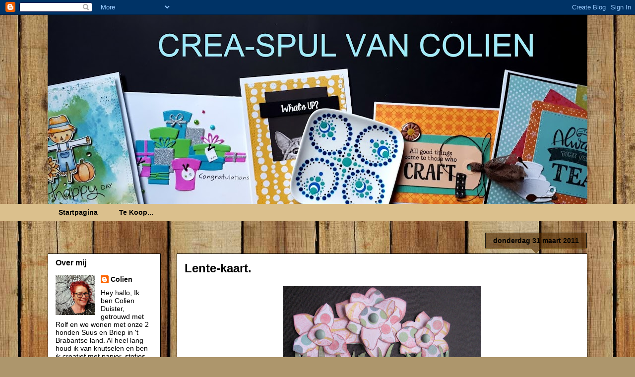

--- FILE ---
content_type: text/html; charset=UTF-8
request_url: https://scrapspulvancolien.blogspot.com/2011/03/?m=0
body_size: 50377
content:
<!DOCTYPE html>
<html class='v2' dir='ltr' lang='nl'>
<head>
<link href='https://www.blogger.com/static/v1/widgets/335934321-css_bundle_v2.css' rel='stylesheet' type='text/css'/>
<meta content='width=1100' name='viewport'/>
<meta content='text/html; charset=UTF-8' http-equiv='Content-Type'/>
<meta content='blogger' name='generator'/>
<link href='https://scrapspulvancolien.blogspot.com/favicon.ico' rel='icon' type='image/x-icon'/>
<link href='https://scrapspulvancolien.blogspot.com/2011/03/' rel='canonical'/>
<link rel="alternate" type="application/atom+xml" title="Crea-spul van Colien - Atom" href="https://scrapspulvancolien.blogspot.com/feeds/posts/default" />
<link rel="alternate" type="application/rss+xml" title="Crea-spul van Colien - RSS" href="https://scrapspulvancolien.blogspot.com/feeds/posts/default?alt=rss" />
<link rel="service.post" type="application/atom+xml" title="Crea-spul van Colien - Atom" href="https://www.blogger.com/feeds/4868581379383964126/posts/default" />
<!--Can't find substitution for tag [blog.ieCssRetrofitLinks]-->
<meta content='https://scrapspulvancolien.blogspot.com/2011/03/' property='og:url'/>
<meta content='Crea-spul van Colien' property='og:title'/>
<meta content='' property='og:description'/>
<title>Crea-spul van Colien: maart 2011</title>
<style id='page-skin-1' type='text/css'><!--
/*
-----------------------------------------------
Blogger Template Style
Name:     Awesome Inc.
Designer: Tina Chen
URL:      tinachen.org
----------------------------------------------- */
/* Content
----------------------------------------------- */
body {
font: normal normal 13px Arial, Tahoma, Helvetica, FreeSans, sans-serif;
color: #000000;
background: #ad966c url(//themes.googleusercontent.com/image?id=1ZygE97_U_mmMOtoTGkMZll-JNbyfsqhAUw6zsMRGgk4ZzWbQsBOLV5GkQDV8YuZ0THk0) repeat scroll top center /* Credit: andynwt (http://www.istockphoto.com/googleimages.php?id=8047432&platform=blogger) */;
}
html body .content-outer {
min-width: 0;
max-width: 100%;
width: 100%;
}
a:link {
text-decoration: none;
color: #000000;
}
a:visited {
text-decoration: none;
color: #000000;
}
a:hover {
text-decoration: underline;
color: #000000;
}
.body-fauxcolumn-outer .cap-top {
position: absolute;
z-index: 1;
height: 276px;
width: 100%;
background: transparent none repeat-x scroll top left;
_background-image: none;
}
/* Columns
----------------------------------------------- */
.content-inner {
padding: 0;
}
.header-inner .section {
margin: 0 16px;
}
.tabs-inner .section {
margin: 0 16px;
}
.main-inner {
padding-top: 65px;
}
.main-inner .column-center-inner,
.main-inner .column-left-inner,
.main-inner .column-right-inner {
padding: 0 5px;
}
*+html body .main-inner .column-center-inner {
margin-top: -65px;
}
#layout .main-inner .column-center-inner {
margin-top: 0;
}
/* Header
----------------------------------------------- */
.header-outer {
margin: 0 0 0 0;
background: transparent none repeat scroll 0 0;
}
.Header h1 {
font: normal normal 40px Arial, Tahoma, Helvetica, FreeSans, sans-serif;
color: #000000;
text-shadow: 0 0 -1px #000000;
}
.Header h1 a {
color: #000000;
}
.Header .description {
font: normal normal 14px Arial, Tahoma, Helvetica, FreeSans, sans-serif;
color: #000000;
}
.header-inner .Header .titlewrapper,
.header-inner .Header .descriptionwrapper {
padding-left: 0;
padding-right: 0;
margin-bottom: 0;
}
.header-inner .Header .titlewrapper {
padding-top: 22px;
}
/* Tabs
----------------------------------------------- */
.tabs-outer {
overflow: hidden;
position: relative;
background: #b88421 url(//www.blogblog.com/1kt/awesomeinc/tabs_gradient_groovy.png) repeat scroll 0 0;
}
#layout .tabs-outer {
overflow: visible;
}
.tabs-cap-top, .tabs-cap-bottom {
position: absolute;
width: 100%;
border-top: 1px solid transparent;
}
.tabs-cap-bottom {
bottom: 0;
}
.tabs-inner .widget li a {
display: inline-block;
margin: 0;
padding: .6em 1.5em;
font: normal bold 14px Arial, Tahoma, Helvetica, FreeSans, sans-serif;
color: #000000;
border-top: 1px solid transparent;
border-bottom: 1px solid transparent;
border-left: 1px solid transparent;
height: 16px;
line-height: 16px;
}
.tabs-inner .widget li:last-child a {
border-right: 1px solid transparent;
}
.tabs-inner .widget li.selected a, .tabs-inner .widget li a:hover {
background: #635831 url(//www.blogblog.com/1kt/awesomeinc/tabs_gradient_groovy.png) repeat-x scroll 0 -100px;
color: #000000;
}
/* Headings
----------------------------------------------- */
h2 {
font: normal bold 16px Arial, Tahoma, Helvetica, FreeSans, sans-serif;
color: #000000;
}
/* Widgets
----------------------------------------------- */
.main-inner .section {
margin: 0 27px;
padding: 0;
}
.main-inner .column-left-outer,
.main-inner .column-right-outer {
margin-top: 0;
}
#layout .main-inner .column-left-outer,
#layout .main-inner .column-right-outer {
margin-top: 0;
}
.main-inner .column-left-inner,
.main-inner .column-right-inner {
background: transparent none repeat 0 0;
-moz-box-shadow: 0 0 0 rgba(0, 0, 0, .2);
-webkit-box-shadow: 0 0 0 rgba(0, 0, 0, .2);
-goog-ms-box-shadow: 0 0 0 rgba(0, 0, 0, .2);
box-shadow: 0 0 0 rgba(0, 0, 0, .2);
-moz-border-radius: 0;
-webkit-border-radius: 0;
-goog-ms-border-radius: 0;
border-radius: 0;
}
#layout .main-inner .column-left-inner,
#layout .main-inner .column-right-inner {
margin-top: 0;
}
.sidebar .widget {
font: normal normal 14px Arial, Tahoma, Helvetica, FreeSans, sans-serif;
color: #000000;
}
.sidebar .widget a:link {
color: #000000;
}
.sidebar .widget a:visited {
color: #000000;
}
.sidebar .widget a:hover {
color: #000000;
}
.sidebar .widget h2 {
text-shadow: 0 0 -1px #000000;
}
.main-inner .widget {
background-color: #ffffff;
border: 1px solid #000000;
padding: 0 15px 15px;
margin: 20px -16px;
-moz-box-shadow: 0 0 0 rgba(0, 0, 0, .2);
-webkit-box-shadow: 0 0 0 rgba(0, 0, 0, .2);
-goog-ms-box-shadow: 0 0 0 rgba(0, 0, 0, .2);
box-shadow: 0 0 0 rgba(0, 0, 0, .2);
-moz-border-radius: 0;
-webkit-border-radius: 0;
-goog-ms-border-radius: 0;
border-radius: 0;
}
.main-inner .widget h2 {
margin: 0 -0;
padding: .6em 0 .5em;
border-bottom: 1px solid transparent;
}
.footer-inner .widget h2 {
padding: 0 0 .4em;
border-bottom: 1px solid transparent;
}
.main-inner .widget h2 + div, .footer-inner .widget h2 + div {
border-top: 0 solid #000000;
padding-top: 0;
}
.main-inner .widget .widget-content {
margin: 0 -0;
padding: 7px 0 0;
}
.main-inner .widget ul, .main-inner .widget #ArchiveList ul.flat {
margin: -0 -15px 0;
padding: 0;
list-style: none;
}
.main-inner .widget #ArchiveList {
margin: -0 0 0;
}
.main-inner .widget ul li, .main-inner .widget #ArchiveList ul.flat li {
padding: .5em 15px;
text-indent: 0;
color: #000000;
border-top: 0 solid #000000;
border-bottom: 1px solid transparent;
}
.main-inner .widget #ArchiveList ul li {
padding-top: .25em;
padding-bottom: .25em;
}
.main-inner .widget ul li:first-child, .main-inner .widget #ArchiveList ul.flat li:first-child {
border-top: none;
}
.main-inner .widget ul li:last-child, .main-inner .widget #ArchiveList ul.flat li:last-child {
border-bottom: none;
}
.post-body {
position: relative;
}
.main-inner .widget .post-body ul {
padding: 0 2.5em;
margin: .5em 0;
list-style: disc;
}
.main-inner .widget .post-body ul li {
padding: 0.25em 0;
margin-bottom: .25em;
color: #000000;
border: none;
}
.footer-inner .widget ul {
padding: 0;
list-style: none;
}
.widget .zippy {
color: #000000;
}
/* Posts
----------------------------------------------- */
body .main-inner .Blog {
padding: 0;
margin-bottom: 1em;
background-color: transparent;
border: none;
-moz-box-shadow: 0 0 0 rgba(0, 0, 0, 0);
-webkit-box-shadow: 0 0 0 rgba(0, 0, 0, 0);
-goog-ms-box-shadow: 0 0 0 rgba(0, 0, 0, 0);
box-shadow: 0 0 0 rgba(0, 0, 0, 0);
}
.main-inner .section:last-child .Blog:last-child {
padding: 0;
margin-bottom: 1em;
}
.main-inner .widget h2.date-header {
margin: 0 -15px 1px;
padding: 0 0 10px 0;
font: normal bold 14px Arial, Tahoma, Helvetica, FreeSans, sans-serif;
color: #000000;
background: transparent url(//www.blogblog.com/1kt/awesomeinc/date_background_groovy.png) repeat-x scroll bottom center;
border-top: 1px solid #1d1b14;
border-bottom: 1px solid transparent;
-moz-border-radius-topleft: 0;
-moz-border-radius-topright: 0;
-webkit-border-top-left-radius: 0;
-webkit-border-top-right-radius: 0;
border-top-left-radius: 0;
border-top-right-radius: 0;
position: absolute;
bottom: 100%;
right: 15px;
text-shadow: 0 0 -1px #000000;
}
.main-inner .widget h2.date-header span {
font: normal bold 14px Arial, Tahoma, Helvetica, FreeSans, sans-serif;
display: block;
padding: .5em 15px;
border-left: 1px solid #1d1b14;
border-right: 1px solid #1d1b14;
}
.date-outer {
position: relative;
margin: 65px 0 20px;
padding: 0 15px;
background-color: #ffffff;
border: 1px solid #000000;
-moz-box-shadow: 0 0 0 rgba(0, 0, 0, .2);
-webkit-box-shadow: 0 0 0 rgba(0, 0, 0, .2);
-goog-ms-box-shadow: 0 0 0 rgba(0, 0, 0, .2);
box-shadow: 0 0 0 rgba(0, 0, 0, .2);
-moz-border-radius: 0;
-webkit-border-radius: 0;
-goog-ms-border-radius: 0;
border-radius: 0;
}
.date-outer:first-child {
margin-top: 0;
}
.date-outer:last-child {
margin-bottom: 20px;
-moz-border-radius-bottomleft: 0;
-moz-border-radius-bottomright: 0;
-webkit-border-bottom-left-radius: 0;
-webkit-border-bottom-right-radius: 0;
-goog-ms-border-bottom-left-radius: 0;
-goog-ms-border-bottom-right-radius: 0;
border-bottom-left-radius: 0;
border-bottom-right-radius: 0;
}
.date-posts {
margin: 0 -0;
padding: 0 0;
clear: both;
}
.post-outer, .inline-ad {
border-top: 1px solid #000000;
margin: 0 -0;
padding: 15px 0;
}
.post-outer {
padding-bottom: 10px;
}
.post-outer:first-child {
padding-top: 15px;
border-top: none;
}
.post-outer:last-child, .inline-ad:last-child {
border-bottom: none;
}
.post-body {
position: relative;
}
.post-body img {
padding: 8px;
background: #ffffff;
border: 1px solid #ffffff;
-moz-box-shadow: 0 0 0 rgba(0, 0, 0, .2);
-webkit-box-shadow: 0 0 0 rgba(0, 0, 0, .2);
box-shadow: 0 0 0 rgba(0, 0, 0, .2);
-moz-border-radius: 0;
-webkit-border-radius: 0;
border-radius: 0;
}
h3.post-title, h4 {
font: normal bold 24px Arial, Tahoma, Helvetica, FreeSans, sans-serif;
color: #000000;
}
h3.post-title a {
font: normal bold 24px Arial, Tahoma, Helvetica, FreeSans, sans-serif;
color: #000000;
}
h3.post-title a:hover {
color: #000000;
text-decoration: underline;
}
.post-header {
margin: 0 0 1em;
}
.post-body {
line-height: 1.4;
}
.post-outer h2 {
color: #000000;
}
.post-footer {
margin: 1.5em 0 0;
}
#blog-pager {
padding: 15px;
font-size: 120%;
background-color: #ffffff;
border: 1px solid #000000;
-moz-box-shadow: 0 0 0 rgba(0, 0, 0, .2);
-webkit-box-shadow: 0 0 0 rgba(0, 0, 0, .2);
-goog-ms-box-shadow: 0 0 0 rgba(0, 0, 0, .2);
box-shadow: 0 0 0 rgba(0, 0, 0, .2);
-moz-border-radius: 0;
-webkit-border-radius: 0;
-goog-ms-border-radius: 0;
border-radius: 0;
-moz-border-radius-topleft: 0;
-moz-border-radius-topright: 0;
-webkit-border-top-left-radius: 0;
-webkit-border-top-right-radius: 0;
-goog-ms-border-top-left-radius: 0;
-goog-ms-border-top-right-radius: 0;
border-top-left-radius: 0;
border-top-right-radius-topright: 0;
margin-top: 1em;
}
.blog-feeds, .post-feeds {
margin: 1em 0;
text-align: center;
color: #000000;
}
.blog-feeds a, .post-feeds a {
color: #ffffff;
}
.blog-feeds a:visited, .post-feeds a:visited {
color: #ffffff;
}
.blog-feeds a:hover, .post-feeds a:hover {
color: #ffffff;
}
.post-outer .comments {
margin-top: 2em;
}
/* Comments
----------------------------------------------- */
.comments .comments-content .icon.blog-author {
background-repeat: no-repeat;
background-image: url([data-uri]);
}
.comments .comments-content .loadmore a {
border-top: 1px solid transparent;
border-bottom: 1px solid transparent;
}
.comments .continue {
border-top: 2px solid transparent;
}
/* Footer
----------------------------------------------- */
.footer-outer {
margin: -0 0 -1px;
padding: 0 0 0;
color: #000000;
overflow: hidden;
}
.footer-fauxborder-left {
border-top: 1px solid #000000;
background: #000000 none repeat scroll 0 0;
-moz-box-shadow: 0 0 0 rgba(0, 0, 0, .2);
-webkit-box-shadow: 0 0 0 rgba(0, 0, 0, .2);
-goog-ms-box-shadow: 0 0 0 rgba(0, 0, 0, .2);
box-shadow: 0 0 0 rgba(0, 0, 0, .2);
margin: 0 -0;
}
/* Mobile
----------------------------------------------- */
body.mobile {
background-size: 100% auto;
}
.mobile .body-fauxcolumn-outer {
background: transparent none repeat scroll top left;
}
*+html body.mobile .main-inner .column-center-inner {
margin-top: 0;
}
.mobile .main-inner .widget {
padding: 0 0 15px;
}
.mobile .main-inner .widget h2 + div,
.mobile .footer-inner .widget h2 + div {
border-top: none;
padding-top: 0;
}
.mobile .footer-inner .widget h2 {
padding: 0.5em 0;
border-bottom: none;
}
.mobile .main-inner .widget .widget-content {
margin: 0;
padding: 7px 0 0;
}
.mobile .main-inner .widget ul,
.mobile .main-inner .widget #ArchiveList ul.flat {
margin: 0 -15px 0;
}
.mobile .main-inner .widget h2.date-header {
right: 0;
}
.mobile .date-header span {
padding: 0.4em 0;
}
.mobile .date-outer:first-child {
margin-bottom: 0;
border: 1px solid #000000;
-moz-border-radius-topleft: 0;
-moz-border-radius-topright: 0;
-webkit-border-top-left-radius: 0;
-webkit-border-top-right-radius: 0;
-goog-ms-border-top-left-radius: 0;
-goog-ms-border-top-right-radius: 0;
border-top-left-radius: 0;
border-top-right-radius: 0;
}
.mobile .date-outer {
border-color: #000000;
border-width: 0 1px 1px;
}
.mobile .date-outer:last-child {
margin-bottom: 0;
}
.mobile .main-inner {
padding: 0;
}
.mobile .header-inner .section {
margin: 0;
}
.mobile .post-outer, .mobile .inline-ad {
padding: 5px 0;
}
.mobile .tabs-inner .section {
margin: 0 10px;
}
.mobile .main-inner .widget h2 {
margin: 0;
padding: 0;
}
.mobile .main-inner .widget h2.date-header span {
padding: 0;
}
.mobile .main-inner .widget .widget-content {
margin: 0;
padding: 7px 0 0;
}
.mobile #blog-pager {
border: 1px solid transparent;
background: #000000 none repeat scroll 0 0;
}
.mobile .main-inner .column-left-inner,
.mobile .main-inner .column-right-inner {
background: transparent none repeat 0 0;
-moz-box-shadow: none;
-webkit-box-shadow: none;
-goog-ms-box-shadow: none;
box-shadow: none;
}
.mobile .date-posts {
margin: 0;
padding: 0;
}
.mobile .footer-fauxborder-left {
margin: 0;
border-top: inherit;
}
.mobile .main-inner .section:last-child .Blog:last-child {
margin-bottom: 0;
}
.mobile-index-contents {
color: #000000;
}
.mobile .mobile-link-button {
background: #000000 url(//www.blogblog.com/1kt/awesomeinc/tabs_gradient_groovy.png) repeat scroll 0 0;
}
.mobile-link-button a:link, .mobile-link-button a:visited {
color: #000000;
}
.mobile .tabs-inner .PageList .widget-content {
background: transparent;
border-top: 1px solid;
border-color: transparent;
color: #000000;
}
.mobile .tabs-inner .PageList .widget-content .pagelist-arrow {
border-left: 1px solid transparent;
}

--></style>
<style id='template-skin-1' type='text/css'><!--
body {
min-width: 1120px;
}
.content-outer, .content-fauxcolumn-outer, .region-inner {
min-width: 1120px;
max-width: 1120px;
_width: 1120px;
}
.main-inner .columns {
padding-left: 260px;
padding-right: 0px;
}
.main-inner .fauxcolumn-center-outer {
left: 260px;
right: 0px;
/* IE6 does not respect left and right together */
_width: expression(this.parentNode.offsetWidth -
parseInt("260px") -
parseInt("0px") + 'px');
}
.main-inner .fauxcolumn-left-outer {
width: 260px;
}
.main-inner .fauxcolumn-right-outer {
width: 0px;
}
.main-inner .column-left-outer {
width: 260px;
right: 100%;
margin-left: -260px;
}
.main-inner .column-right-outer {
width: 0px;
margin-right: -0px;
}
#layout {
min-width: 0;
}
#layout .content-outer {
min-width: 0;
width: 800px;
}
#layout .region-inner {
min-width: 0;
width: auto;
}
body#layout div.add_widget {
padding: 8px;
}
body#layout div.add_widget a {
margin-left: 32px;
}
--></style>
<style>
    body {background-image:url(\/\/themes.googleusercontent.com\/image?id=1ZygE97_U_mmMOtoTGkMZll-JNbyfsqhAUw6zsMRGgk4ZzWbQsBOLV5GkQDV8YuZ0THk0);}
    
@media (max-width: 200px) { body {background-image:url(\/\/themes.googleusercontent.com\/image?id=1ZygE97_U_mmMOtoTGkMZll-JNbyfsqhAUw6zsMRGgk4ZzWbQsBOLV5GkQDV8YuZ0THk0&options=w200);}}
@media (max-width: 400px) and (min-width: 201px) { body {background-image:url(\/\/themes.googleusercontent.com\/image?id=1ZygE97_U_mmMOtoTGkMZll-JNbyfsqhAUw6zsMRGgk4ZzWbQsBOLV5GkQDV8YuZ0THk0&options=w400);}}
@media (max-width: 800px) and (min-width: 401px) { body {background-image:url(\/\/themes.googleusercontent.com\/image?id=1ZygE97_U_mmMOtoTGkMZll-JNbyfsqhAUw6zsMRGgk4ZzWbQsBOLV5GkQDV8YuZ0THk0&options=w800);}}
@media (max-width: 1200px) and (min-width: 801px) { body {background-image:url(\/\/themes.googleusercontent.com\/image?id=1ZygE97_U_mmMOtoTGkMZll-JNbyfsqhAUw6zsMRGgk4ZzWbQsBOLV5GkQDV8YuZ0THk0&options=w1200);}}
/* Last tag covers anything over one higher than the previous max-size cap. */
@media (min-width: 1201px) { body {background-image:url(\/\/themes.googleusercontent.com\/image?id=1ZygE97_U_mmMOtoTGkMZll-JNbyfsqhAUw6zsMRGgk4ZzWbQsBOLV5GkQDV8YuZ0THk0&options=w1600);}}
  </style>
<link href='https://www.blogger.com/dyn-css/authorization.css?targetBlogID=4868581379383964126&amp;zx=d72c63f6-9c02-4bf3-960c-5c276b3a6c0e' media='none' onload='if(media!=&#39;all&#39;)media=&#39;all&#39;' rel='stylesheet'/><noscript><link href='https://www.blogger.com/dyn-css/authorization.css?targetBlogID=4868581379383964126&amp;zx=d72c63f6-9c02-4bf3-960c-5c276b3a6c0e' rel='stylesheet'/></noscript>
<meta name='google-adsense-platform-account' content='ca-host-pub-1556223355139109'/>
<meta name='google-adsense-platform-domain' content='blogspot.com'/>

</head>
<body class='loading variant-groovy'>
<div class='navbar section' id='navbar' name='Navbar'><div class='widget Navbar' data-version='1' id='Navbar1'><script type="text/javascript">
    function setAttributeOnload(object, attribute, val) {
      if(window.addEventListener) {
        window.addEventListener('load',
          function(){ object[attribute] = val; }, false);
      } else {
        window.attachEvent('onload', function(){ object[attribute] = val; });
      }
    }
  </script>
<div id="navbar-iframe-container"></div>
<script type="text/javascript" src="https://apis.google.com/js/platform.js"></script>
<script type="text/javascript">
      gapi.load("gapi.iframes:gapi.iframes.style.bubble", function() {
        if (gapi.iframes && gapi.iframes.getContext) {
          gapi.iframes.getContext().openChild({
              url: 'https://www.blogger.com/navbar/4868581379383964126?origin\x3dhttps://scrapspulvancolien.blogspot.com',
              where: document.getElementById("navbar-iframe-container"),
              id: "navbar-iframe"
          });
        }
      });
    </script><script type="text/javascript">
(function() {
var script = document.createElement('script');
script.type = 'text/javascript';
script.src = '//pagead2.googlesyndication.com/pagead/js/google_top_exp.js';
var head = document.getElementsByTagName('head')[0];
if (head) {
head.appendChild(script);
}})();
</script>
</div></div>
<div class='body-fauxcolumns'>
<div class='fauxcolumn-outer body-fauxcolumn-outer'>
<div class='cap-top'>
<div class='cap-left'></div>
<div class='cap-right'></div>
</div>
<div class='fauxborder-left'>
<div class='fauxborder-right'></div>
<div class='fauxcolumn-inner'>
</div>
</div>
<div class='cap-bottom'>
<div class='cap-left'></div>
<div class='cap-right'></div>
</div>
</div>
</div>
<div class='content'>
<div class='content-fauxcolumns'>
<div class='fauxcolumn-outer content-fauxcolumn-outer'>
<div class='cap-top'>
<div class='cap-left'></div>
<div class='cap-right'></div>
</div>
<div class='fauxborder-left'>
<div class='fauxborder-right'></div>
<div class='fauxcolumn-inner'>
</div>
</div>
<div class='cap-bottom'>
<div class='cap-left'></div>
<div class='cap-right'></div>
</div>
</div>
</div>
<div class='content-outer'>
<div class='content-cap-top cap-top'>
<div class='cap-left'></div>
<div class='cap-right'></div>
</div>
<div class='fauxborder-left content-fauxborder-left'>
<div class='fauxborder-right content-fauxborder-right'></div>
<div class='content-inner'>
<header>
<div class='header-outer'>
<div class='header-cap-top cap-top'>
<div class='cap-left'></div>
<div class='cap-right'></div>
</div>
<div class='fauxborder-left header-fauxborder-left'>
<div class='fauxborder-right header-fauxborder-right'></div>
<div class='region-inner header-inner'>
<div class='header section' id='header' name='Koptekst'><div class='widget Header' data-version='1' id='Header1'>
<div id='header-inner'>
<a href='https://scrapspulvancolien.blogspot.com/?m=0' style='display: block'>
<img alt='Crea-spul van Colien' height='381px; ' id='Header1_headerimg' src='https://blogger.googleusercontent.com/img/b/R29vZ2xl/AVvXsEj73KbYPJ9Nf4zT5rskeNcGftMXjVDrKovMNh3AtssFICtTY4g-n3LGUK45w6VI0ahs65VcDe2sgLdoLEL06XR7AvDXUVovpsm7EVZ1gVorCrlTrEXkVGJPE3_bp8ipExx0gJrzgT3AQSRt/s1088/banner+2019.jpg' style='display: block' width='1088px; '/>
</a>
</div>
</div></div>
</div>
</div>
<div class='header-cap-bottom cap-bottom'>
<div class='cap-left'></div>
<div class='cap-right'></div>
</div>
</div>
</header>
<div class='tabs-outer'>
<div class='tabs-cap-top cap-top'>
<div class='cap-left'></div>
<div class='cap-right'></div>
</div>
<div class='fauxborder-left tabs-fauxborder-left'>
<div class='fauxborder-right tabs-fauxborder-right'></div>
<div class='region-inner tabs-inner'>
<div class='tabs section' id='crosscol' name='Alle kolommen'><div class='widget PageList' data-version='1' id='PageList1'>
<h2>Pagina's</h2>
<div class='widget-content'>
<ul>
<li>
<a href='https://scrapspulvancolien.blogspot.com/'>Startpagina</a>
</li>
<li>
<a href='https://scrapspulvancolien.blogspot.com/p/te-koop.html?m=0'>Te Koop...</a>
</li>
</ul>
<div class='clear'></div>
</div>
</div></div>
<div class='tabs no-items section' id='crosscol-overflow' name='Cross-Column 2'></div>
</div>
</div>
<div class='tabs-cap-bottom cap-bottom'>
<div class='cap-left'></div>
<div class='cap-right'></div>
</div>
</div>
<div class='main-outer'>
<div class='main-cap-top cap-top'>
<div class='cap-left'></div>
<div class='cap-right'></div>
</div>
<div class='fauxborder-left main-fauxborder-left'>
<div class='fauxborder-right main-fauxborder-right'></div>
<div class='region-inner main-inner'>
<div class='columns fauxcolumns'>
<div class='fauxcolumn-outer fauxcolumn-center-outer'>
<div class='cap-top'>
<div class='cap-left'></div>
<div class='cap-right'></div>
</div>
<div class='fauxborder-left'>
<div class='fauxborder-right'></div>
<div class='fauxcolumn-inner'>
</div>
</div>
<div class='cap-bottom'>
<div class='cap-left'></div>
<div class='cap-right'></div>
</div>
</div>
<div class='fauxcolumn-outer fauxcolumn-left-outer'>
<div class='cap-top'>
<div class='cap-left'></div>
<div class='cap-right'></div>
</div>
<div class='fauxborder-left'>
<div class='fauxborder-right'></div>
<div class='fauxcolumn-inner'>
</div>
</div>
<div class='cap-bottom'>
<div class='cap-left'></div>
<div class='cap-right'></div>
</div>
</div>
<div class='fauxcolumn-outer fauxcolumn-right-outer'>
<div class='cap-top'>
<div class='cap-left'></div>
<div class='cap-right'></div>
</div>
<div class='fauxborder-left'>
<div class='fauxborder-right'></div>
<div class='fauxcolumn-inner'>
</div>
</div>
<div class='cap-bottom'>
<div class='cap-left'></div>
<div class='cap-right'></div>
</div>
</div>
<!-- corrects IE6 width calculation -->
<div class='columns-inner'>
<div class='column-center-outer'>
<div class='column-center-inner'>
<div class='main section' id='main' name='Algemeen'><div class='widget Blog' data-version='1' id='Blog1'>
<div class='blog-posts hfeed'>

          <div class="date-outer">
        
<h2 class='date-header'><span>donderdag 31 maart 2011</span></h2>

          <div class="date-posts">
        
<div class='post-outer'>
<div class='post hentry uncustomized-post-template' itemprop='blogPost' itemscope='itemscope' itemtype='http://schema.org/BlogPosting'>
<meta content='https://blogger.googleusercontent.com/img/b/R29vZ2xl/AVvXsEgWo0J-6neAUNKjuu-K3sQ9BPY1pwtQGtXaFiNrg70o1p_wCi56_m6eM8t5CrQYakXlVHO7CZdsLnQnDZaDh9RZhEXHPysvLBXI2OmYasEk7Y9XYAEad3z7q6b5nXQUeaCmR99vD_6EX_nW/s400/IMG_8520.JPG' itemprop='image_url'/>
<meta content='4868581379383964126' itemprop='blogId'/>
<meta content='1129623774499491428' itemprop='postId'/>
<a name='1129623774499491428'></a>
<h3 class='post-title entry-title' itemprop='name'>
<a href='https://scrapspulvancolien.blogspot.com/2011/03/lente-kaart.html?m=0'>Lente-kaart.</a>
</h3>
<div class='post-header'>
<div class='post-header-line-1'></div>
</div>
<div class='post-body entry-content' id='post-body-1129623774499491428' itemprop='description articleBody'>
<div class="separator" style="clear: both; text-align: center;"><a href="https://blogger.googleusercontent.com/img/b/R29vZ2xl/AVvXsEgWo0J-6neAUNKjuu-K3sQ9BPY1pwtQGtXaFiNrg70o1p_wCi56_m6eM8t5CrQYakXlVHO7CZdsLnQnDZaDh9RZhEXHPysvLBXI2OmYasEk7Y9XYAEad3z7q6b5nXQUeaCmR99vD_6EX_nW/s1600/IMG_8520.JPG" imageanchor="1" style="margin-left: 1em; margin-right: 1em;"><img border="0" height="325" r6="true" src="https://blogger.googleusercontent.com/img/b/R29vZ2xl/AVvXsEgWo0J-6neAUNKjuu-K3sQ9BPY1pwtQGtXaFiNrg70o1p_wCi56_m6eM8t5CrQYakXlVHO7CZdsLnQnDZaDh9RZhEXHPysvLBXI2OmYasEk7Y9XYAEad3z7q6b5nXQUeaCmR99vD_6EX_nW/s400/IMG_8520.JPG" width="400" /></a></div><div class="separator" style="clear: both; text-align: left;"><span style="font-family: Arial, Helvetica, sans-serif;">Het is al heel wat dagen zonnig lenteweer geweest en daar wordt je blij van! Bij <a href="http://duo-challenge.blogspot.com/">Duo Challenge</a> heb ik het patroon van deze lentekaart aangevraagd. Het was geen makkelijk patroon om met de hand uit te knippen....Ik ben op sommige (gras)&nbsp;punten een beetje scheef gegaan ;p </span></div><div class="separator" style="clear: both; text-align: center;"><a href="https://blogger.googleusercontent.com/img/b/R29vZ2xl/AVvXsEgjbiwWnpqHUrzuwELOfeafXrjMr8iES-SnNP4Fw1AXCQeamnlelaCQX4U_eyUS42elaw7L8txaf1FXy6I0SLLQEpYKq6GzjY3wgBOmx1cwwN_rb-4aPOGNCkkFFIKkTjSBJlJ1F29PpXN4/s1600/IMG_8551.JPG" imageanchor="1" style="margin-left: 1em; margin-right: 1em;"><img border="0" height="292" r6="true" src="https://blogger.googleusercontent.com/img/b/R29vZ2xl/AVvXsEgjbiwWnpqHUrzuwELOfeafXrjMr8iES-SnNP4Fw1AXCQeamnlelaCQX4U_eyUS42elaw7L8txaf1FXy6I0SLLQEpYKq6GzjY3wgBOmx1cwwN_rb-4aPOGNCkkFFIKkTjSBJlJ1F29PpXN4/s320/IMG_8551.JPG" width="320" /></a></div><div class="separator" style="clear: both; text-align: left;"><span style="font-family: Arial, Helvetica, sans-serif;">Naast het lente-groene cardstock heb ik scrappapier van van Basic Grey, Two Scoops, gebruikt. Aan de binnenkant heb ik&nbsp;3D vlinders van de Action&nbsp;geplakt. Het kaartje staat inmiddels op m'n bureau in het lokaal waar ik het meeste les geef. De leerlingen vinden em prachtig, gelukkig maar:)</span></div><div class="separator" style="clear: both; text-align: left;"><br />
</div><div class="separator" style="clear: both; text-align: left;"><span style="font-family: Arial;">grtz.Colien</span></div><div class="separator" style="clear: both; text-align: left;"><br />
</div><div class="separator" style="clear: both; text-align: left;"><span style="font-family: Arial;">Challenge:</span></div><div class="separator" style="clear: both; text-align: left;"><span style="font-family: Arial;"><a href="http://duo-challenge.blogspot.com/">Duo Challenge</a> #4</span></div><div class="separator" style="clear: both; text-align: left;"><br />
</div><div class="separator" style="clear: both; text-align: left;"><br />
</div>
<div style='clear: both;'></div>
</div>
<div class='post-footer'>
<div class='post-footer-line post-footer-line-1'>
<span class='post-author vcard'>
Gepost door
<span class='fn' itemprop='author' itemscope='itemscope' itemtype='http://schema.org/Person'>
<meta content='https://www.blogger.com/profile/05995535652154796577' itemprop='url'/>
<a class='g-profile' href='https://www.blogger.com/profile/05995535652154796577' rel='author' title='author profile'>
<span itemprop='name'>Colien</span>
</a>
</span>
</span>
<span class='post-timestamp'>
</span>
<span class='post-comment-link'>
<a class='comment-link' href='https://scrapspulvancolien.blogspot.com/2011/03/lente-kaart.html?m=0#comment-form' onclick=''>
11 opmerkingen:
  </a>
</span>
<span class='post-icons'>
<span class='item-control blog-admin pid-834607915'>
<a href='https://www.blogger.com/post-edit.g?blogID=4868581379383964126&postID=1129623774499491428&from=pencil' title='Post bewerken'>
<img alt='' class='icon-action' height='18' src='https://resources.blogblog.com/img/icon18_edit_allbkg.gif' width='18'/>
</a>
</span>
</span>
<div class='post-share-buttons goog-inline-block'>
<a class='goog-inline-block share-button sb-email' href='https://www.blogger.com/share-post.g?blogID=4868581379383964126&postID=1129623774499491428&target=email' target='_blank' title='Dit e-mailen
'><span class='share-button-link-text'>Dit e-mailen
</span></a><a class='goog-inline-block share-button sb-blog' href='https://www.blogger.com/share-post.g?blogID=4868581379383964126&postID=1129623774499491428&target=blog' onclick='window.open(this.href, "_blank", "height=270,width=475"); return false;' target='_blank' title='Dit bloggen!'><span class='share-button-link-text'>Dit bloggen!</span></a><a class='goog-inline-block share-button sb-twitter' href='https://www.blogger.com/share-post.g?blogID=4868581379383964126&postID=1129623774499491428&target=twitter' target='_blank' title='Delen via X'><span class='share-button-link-text'>Delen via X</span></a><a class='goog-inline-block share-button sb-facebook' href='https://www.blogger.com/share-post.g?blogID=4868581379383964126&postID=1129623774499491428&target=facebook' onclick='window.open(this.href, "_blank", "height=430,width=640"); return false;' target='_blank' title='Delen op Facebook'><span class='share-button-link-text'>Delen op Facebook</span></a><a class='goog-inline-block share-button sb-pinterest' href='https://www.blogger.com/share-post.g?blogID=4868581379383964126&postID=1129623774499491428&target=pinterest' target='_blank' title='Delen op Pinterest'><span class='share-button-link-text'>Delen op Pinterest</span></a>
</div>
</div>
<div class='post-footer-line post-footer-line-2'>
<span class='post-labels'>
</span>
</div>
<div class='post-footer-line post-footer-line-3'>
<span class='post-location'>
</span>
</div>
</div>
</div>
</div>

          </div></div>
        

          <div class="date-outer">
        
<h2 class='date-header'><span>woensdag 30 maart 2011</span></h2>

          <div class="date-posts">
        
<div class='post-outer'>
<div class='post hentry uncustomized-post-template' itemprop='blogPost' itemscope='itemscope' itemtype='http://schema.org/BlogPosting'>
<meta content='https://blogger.googleusercontent.com/img/b/R29vZ2xl/AVvXsEhmAxJUds2fBPs4-oOpGpfQpopWrZYQ1TXyMxNSxOjaYOwGjEi_FdGMlEGOhRYopLYUKatbdE1RcCcVhIULGAtIT9El1N4IkpvWCD0EzAbOWjGOFyvYWItkv_f1j6sAPGVrMw_RkyoZr7uh/s400/IMG_8533.JPG' itemprop='image_url'/>
<meta content='4868581379383964126' itemprop='blogId'/>
<meta content='8581474984370127930' itemprop='postId'/>
<a name='8581474984370127930'></a>
<h3 class='post-title entry-title' itemprop='name'>
<a href='https://scrapspulvancolien.blogspot.com/2011/03/kleurenkaartenteam-wit.html?m=0'>Kleurenkaartenteam: Wit.</a>
</h3>
<div class='post-header'>
<div class='post-header-line-1'></div>
</div>
<div class='post-body entry-content' id='post-body-8581474984370127930' itemprop='description articleBody'>
<div class="separator" style="clear: both; text-align: center;"><a href="https://blogger.googleusercontent.com/img/b/R29vZ2xl/AVvXsEhmAxJUds2fBPs4-oOpGpfQpopWrZYQ1TXyMxNSxOjaYOwGjEi_FdGMlEGOhRYopLYUKatbdE1RcCcVhIULGAtIT9El1N4IkpvWCD0EzAbOWjGOFyvYWItkv_f1j6sAPGVrMw_RkyoZr7uh/s1600/IMG_8533.JPG" imageanchor="1" style="margin-left: 1em; margin-right: 1em;"><img border="0" height="300" r6="true" src="https://blogger.googleusercontent.com/img/b/R29vZ2xl/AVvXsEhmAxJUds2fBPs4-oOpGpfQpopWrZYQ1TXyMxNSxOjaYOwGjEi_FdGMlEGOhRYopLYUKatbdE1RcCcVhIULGAtIT9El1N4IkpvWCD0EzAbOWjGOFyvYWItkv_f1j6sAPGVrMw_RkyoZr7uh/s400/IMG_8533.JPG" width="400" /></a></div><span style="font-family: Arial, Helvetica, sans-serif;">Vandaag is weer een mooie dag voor het kleurenkaartenteam van</span><a href="http://martinaskaartjes.blogspot.com/"><span style="font-family: Arial, Helvetica, sans-serif;"> Martina</span></a><span style="font-family: Arial, Helvetica, sans-serif;">. Deze keer mocht Sjoukje de kleur kiezen en het is WIT geworden. Niet echt makkelijk, maar als je er even voor gaat zitten, lukt het wel :) </span><span style="font-family: Arial, Helvetica, sans-serif;">Ik heb dit kaartje gemaakt volgens de sketch van </span><a href="http://cardpatterns.blogspot.com/"><span style="font-family: Arial, Helvetica, sans-serif;">Card Patterns</span></a><span style="font-family: Arial, Helvetica, sans-serif;">.&nbsp;</span><br />
<br />
<div class="separator" style="clear: both; text-align: center;"><a href="https://blogger.googleusercontent.com/img/b/R29vZ2xl/AVvXsEhJOwOY6NzOfj_Mfe244Ny6p5De0a0p-Vw2-BgfWn2_RkVHG0A7_di6GWcLFbzRtbdhE9JTvTrJTaELmgCBZLiBXWxJiyiv0drcRBbzBYQTkRlIUpZ5wVOBzgVXrPbBEG5CDPC10SuQNSwp/s1600/IMG_8535.JPG" imageanchor="1" style="margin-left: 1em; margin-right: 1em;"><img border="0" height="240" r6="true" src="https://blogger.googleusercontent.com/img/b/R29vZ2xl/AVvXsEhJOwOY6NzOfj_Mfe244Ny6p5De0a0p-Vw2-BgfWn2_RkVHG0A7_di6GWcLFbzRtbdhE9JTvTrJTaELmgCBZLiBXWxJiyiv0drcRBbzBYQTkRlIUpZ5wVOBzgVXrPbBEG5CDPC10SuQNSwp/s320/IMG_8535.JPG" width="320" /></a></div><span style="font-family: Arial, Helvetica, sans-serif;">Ik heb er geen afdrukje bij gekozen, maar een sticker (Stickeroos) van Penny Black. Had ze al een tijdje liggen, maar was er nog niet van gekomen om ze te gebruiken. Vandaar dat het kaartje mee kan doen met de </span><a href="http://pennybfriendssaturdaychallenge.blogspot.com/"><span style="font-family: Arial, Helvetica, sans-serif;">Penny Black Saturday Challenge</span></a><span style="font-family: Arial, Helvetica, sans-serif;">, want daar is het thema: recycling. De strook onder de lintjes en de halve cirkel rechts heb ik beiden bewerkt met een embossingfolder in de Cuttlebug. De 2 bovenste bloemetjes heb ik gestanst met malletjes van Joy, de&nbsp;onderste bloem is gekocht. </span><br />
<span style="font-family: Arial, Helvetica, sans-serif;">Er zijn nog veel meer witte creaties te bewonderen. Dit zijn de 34&nbsp;bloggers die vandaag meedoen met het kleurenkaartenteam:</span><br />
<span style="color: black;">-&nbsp;</span><a href="http://martinaskaartjes.blogspot.com/"><span style="color: black; font-family: Arial, Helvetica, sans-serif;">Martina</span></a><span style="font-family: Arial, Helvetica, sans-serif;"><span style="color: black;"> </span></span><br />
<span style="font-family: Arial;"><span style="color: black;">- </span><a href="http://ageethsblog.blogspot.com/"><span style="color: black;">Ageeth</span></a></span><br />
<span style="color: black;">- </span><a href="http://sjoukskaarten.blogspot.com/"><span style="color: black; font-family: Arial, Helvetica, sans-serif;">Sjoukje </span></a><br />
<span style="color: black; font-family: Arial, Helvetica, sans-serif;">- <a href="http://kaartjesvanjoanne.blogspot.com/"><span style="color: black;">Joanne</span></a></span><br />
<span style="color: black; font-family: Arial, Helvetica, sans-serif;">- </span><a href="http://creasandra75.blogspot.com/"><span style="color: black; font-family: Arial, Helvetica, sans-serif;">Sandra </span></a><br />
<span style="color: black; font-family: Arial, Helvetica, sans-serif;">- </span><a href="http://marijkesscrapkaarten.blogspot.com/"><span style="color: black; font-family: Arial, Helvetica, sans-serif;">Marijke</span></a><br />
<span style="color: black; font-family: Arial, Helvetica, sans-serif;">- </span><a href="http://mayliscrapcardsblog.blogspot.com/"><span style="color: black; font-family: Arial, Helvetica, sans-serif;">Manuela </span></a><br />
<span style="font-family: Arial, Helvetica, sans-serif;"><span style="color: black;"><span style="font-family: Arial, Helvetica, sans-serif;">- </span><span style="font-family: Arial, Helvetica, sans-serif;"><a href="http://bruggetje.blogspot.com/">Yvonne&nbsp;</a></span></span></span><br />
<span style="font-family: Arial, Helvetica, sans-serif;"><span style="color: black;"><span style="font-family: Arial, Helvetica, sans-serif;">-&nbsp;</span><span style="font-family: Arial, Helvetica, sans-serif;"><a href="http://anneke-scrapfun.blogspot.com/">Anneke</a></span></span><span style="color: black;"></span></span><br />
<span style="font-family: Arial, Helvetica, sans-serif;"><span style="color: black;">-</span><a href="http://creali-lia.blogspot.com/"><span style="color: black;"> Lia</span></a><br />
<span style="font-family: Arial, Helvetica, sans-serif;"><span style="color: black;">- </span><a href="http://pergamanootjediana.blogspot.com/"><span style="color: black;">Diana</span></a></span><br />
<span style="color: black;">-&nbsp;<span style="font-family: Arial, Helvetica, sans-serif;"><a href="http://chantalcards.blogspot.com/">Chantal</a></span></span><br />
<span style="color: black;">- </span><a href="http://kaartjes-inspiratie.blogspot.com/"><span style="color: black;">Kimmie</span></a><br />
<span style="font-family: Arial, Helvetica, sans-serif;"><span style="color: black;">- </span><a href="http://pia1971.blogspot.com/"><span style="color: black;">Pia</span></a></span><br />
<span style="font-family: Arial, Helvetica, sans-serif;"><span style="color: black;">- </span><a href="http://beppieskaartenenfreubelblog.blogspot.com/"><span style="color: black;">Bep</span></a></span><br />
<span style="color: black;">- </span><a href="http://hildedewilde.blogspot.com/"><span style="color: black;">Hilde</span></a><br />
<span style="color: black;">- </span><a href="http://moniquespassies.blogspot.com/"><span style="color: black;">Monique</span></a><span style="color: black;"> </span><br />
<span style="font-family: Arial, Helvetica, sans-serif;"><span style="color: black;">- </span><a href="http://scrapcolour.blogspot.com/"><span style="color: black;">Mariken</span></a><span style="color: black;"> </span></span><br />
<span style="font-family: Arial, Helvetica, sans-serif;"><span style="color: black;"><span style="font-family: Arial, Helvetica, sans-serif;">- </span><span style="font-family: Arial, Helvetica, sans-serif;"><a href="http://christaskaartjes.blogspot.com/">Christa</a></span></span></span><br />
<span style="color: black; font-family: Arial, Helvetica, sans-serif;">- </span><a href="http://arinaskaartenhoekje.blogspot.com/"><span style="color: black; font-family: Arial, Helvetica, sans-serif;">Arina</span></a><span style="color: black; font-family: Arial, Helvetica, sans-serif;">&nbsp;</span><br />
<span style="color: black;"><span style="color: #990000; font-family: Arial;"><span style="color: black;"><span style="font-family: Arial, Helvetica, sans-serif;">- </span><span style="font-family: Arial, Helvetica, sans-serif;"><a href="http://christine-creachristine.blogspot.com/">Christine</a></span></span><br />
<span style="color: black;"><span style="font-family: Arial, Helvetica, sans-serif;">- </span><span style="font-family: Arial, Helvetica, sans-serif;"><a href="http://rosina-scrapcards.blogspot.com/">Rosina</a> </span></span><br />
<span style="color: black;"><span style="color: black;"><span style="font-family: Arial, Helvetica, sans-serif;">- </span><span style="font-family: Arial, Helvetica, sans-serif;"><a href="http://karenshobbyblog.blogspot.com/">Karen</a></span></span><br />
<span style="font-family: Arial, Helvetica, sans-serif;"><span style="color: black;">- </span><a href="http://creatiesmarian-creatiesmarian.blogspot.com/"><span style="color: black;">Marian</span></a></span><br />
<span style="font-family: Arial, Helvetica, sans-serif;"><span style="color: black;">- </span><a href="http://aleidaskaartjes.blogspot.com/"><span style="color: black;">Aleida</span></a></span><br />
<span style="color: #990000;"><span style="color: black;"><span style="font-family: Arial, Helvetica, sans-serif;">- </span><span style="font-family: Arial, Helvetica, sans-serif;"><a href="http://angeleef.blogspot.com/">Evi</a></span></span><br />
<span style="color: black;"><span style="font-family: Arial, Helvetica, sans-serif;"><span style="color: black;">- </span><a href="http://liv1206.blogspot.com/"><span style="color: black;">Liv</span></a></span></span></span></span></span></span></span><br />
<span style="font-family: Arial, Helvetica, sans-serif;"><span style="font-family: Arial;"><span style="color: black;"><span style="color: black;">- </span><a href="http://kreasas.blogspot.com/"><span style="color: black;">Saskia</span></a><span style="color: #990000;"> </span></span></span></span><br />
<span style="font-family: Arial, Helvetica, sans-serif;"><span style="color: #990000;"><span style="color: black;">- </span><a href="http://scrapcardsandstuff.blogspot.com/"><span style="color: black;">Sanne</span></a></span></span><br />
<span style="font-family: Arial, Helvetica, sans-serif;"><span style="color: #990000;"></span></span><span style="font-family: Arial, Helvetica, sans-serif;"><span style="color: #990000;"><span style="color: black;">- </span><a href="http://mihvj2.blogspot.com/"><span style="color: black;">Brigitte</span></a><span style="color: black;">&nbsp;</span></span></span><br />
<span style="font-family: Arial, Helvetica, sans-serif;"><span style="color: #990000;"></span></span><span style="font-family: Arial, Helvetica, sans-serif;"><span style="color: #990000;"><span style="color: black;">- </span><a href="http://creamiekes.blogspot.com/"><span style="color: black;">Jaimie</span></a><span style="color: black;">&nbsp;</span></span></span><br />
<span style="font-family: Arial, Helvetica, sans-serif;"><span style="color: #990000;"></span></span><span style="font-family: Arial, Helvetica, sans-serif;"><span style="color: #990000;"><span style="color: black;">- </span><a href="http://creatieve-kaartjes.blogspot.com/"><span style="color: black;">Margo</span></a><span style="color: black;"> </span></span></span><br />
<span style="font-family: Arial;">- <a href="http://scrapadoe.blogspot.com/"><span style="color: black;">Sonja</span></a></span><br />
<br />
<div style="text-align: center;"><a href="https://blogger.googleusercontent.com/img/b/R29vZ2xl/AVvXsEjJaAy-V6PzzfDx7_27q_IbfVrarJSplOD_Fcr3YYT-ytyxpSBv_VHvUJEnssw11r9ypPB_TfuVpgQPeZ_DN4z7ym6Inlk7liq4cMMfwVP-TtA2eI2mh1aWzBMUlDdpFvl-ojW1hw9Sq_sS/s1600/fthe_versitle_Blogger_award%255B4%255D.jpg" imageanchor="1" style="margin-left: 1em; margin-right: 1em;"><img border="0" r6="true" src="https://blogger.googleusercontent.com/img/b/R29vZ2xl/AVvXsEjJaAy-V6PzzfDx7_27q_IbfVrarJSplOD_Fcr3YYT-ytyxpSBv_VHvUJEnssw11r9ypPB_TfuVpgQPeZ_DN4z7ym6Inlk7liq4cMMfwVP-TtA2eI2mh1aWzBMUlDdpFvl-ojW1hw9Sq_sS/s1600/fthe_versitle_Blogger_award%255B4%255D.jpg" /></a></div><span style="font-family: Arial, Helvetica, sans-serif;"><span style="color: black;">Van <a href="http://beppieskaartenenfreubelblog.blogspot.com/">Bep</a> kreeg ik The Versatile Blogger Award. Dankjewel, erg leuk en ik waardeer het enorm! Ik wil de Award doorgeven aan alle deelnemers van het kleurenkaartenteam van deze week. Jullie hebben allemaal een topprestatie geleverd, door de uitdaging aan te gaan om een kaartje in het wit te freubelen. Bij deze Award hoort ook dat ik dingen over mezelf ga vertellen, maar dat doe ik deze keer niet. Ik verwijs jullie naar mijn eerdere berichtje bij <a href="http://scrapspulvancolien.blogspot.com/2011/03/n-beregoeie-verjaardag-en-weer-een.html">deze Award</a> én de <a href="http://scrapspulvancolien.blogspot.com/2010/12/2-x-een-award.html">Stylish Blogger Award</a>, waarin ik al genoeg over mezelf verklapt heb :)</span></span><br />
<span style="font-family: Arial;">(Klik maar op de linkjes)</span><br />
<br />
<span style="font-family: Arial, Helvetica, sans-serif;"><span style="color: black;">Veel plezier bij het bloghoppen bij de andere leden van het kleurenkaartenteam en tot morgen!</span></span><br />
<br />
<div style="text-align: left;"><span style="font-family: Arial, Helvetica, sans-serif;">grtz.Colien</span></div><div style="text-align: left;"><br />
</div><div style="text-align: left;"><span style="font-family: Arial;">Challenges:</span></div><div style="text-align: left;"><span style="font-family: Arial;"><a href="http://cardpatterns.blogspot.com/"><span style="font-family: Arial, Helvetica, sans-serif;">Card Patterns</span></a>&nbsp;- Sketch</span></div><div style="text-align: left;"><span style="font-family: Arial;"><a href="http://pennybfriendssaturdaychallenge.blogspot.com/"><span style="font-family: Arial, Helvetica, sans-serif;">Penny Black Saturday Challenge</span></a>&nbsp;- recycling (used 'old' Stickeroos + old embossed papers)</span></div>
<div style='clear: both;'></div>
</div>
<div class='post-footer'>
<div class='post-footer-line post-footer-line-1'>
<span class='post-author vcard'>
Gepost door
<span class='fn' itemprop='author' itemscope='itemscope' itemtype='http://schema.org/Person'>
<meta content='https://www.blogger.com/profile/05995535652154796577' itemprop='url'/>
<a class='g-profile' href='https://www.blogger.com/profile/05995535652154796577' rel='author' title='author profile'>
<span itemprop='name'>Colien</span>
</a>
</span>
</span>
<span class='post-timestamp'>
</span>
<span class='post-comment-link'>
<a class='comment-link' href='https://scrapspulvancolien.blogspot.com/2011/03/kleurenkaartenteam-wit.html?m=0#comment-form' onclick=''>
33 opmerkingen:
  </a>
</span>
<span class='post-icons'>
<span class='item-control blog-admin pid-834607915'>
<a href='https://www.blogger.com/post-edit.g?blogID=4868581379383964126&postID=8581474984370127930&from=pencil' title='Post bewerken'>
<img alt='' class='icon-action' height='18' src='https://resources.blogblog.com/img/icon18_edit_allbkg.gif' width='18'/>
</a>
</span>
</span>
<div class='post-share-buttons goog-inline-block'>
<a class='goog-inline-block share-button sb-email' href='https://www.blogger.com/share-post.g?blogID=4868581379383964126&postID=8581474984370127930&target=email' target='_blank' title='Dit e-mailen
'><span class='share-button-link-text'>Dit e-mailen
</span></a><a class='goog-inline-block share-button sb-blog' href='https://www.blogger.com/share-post.g?blogID=4868581379383964126&postID=8581474984370127930&target=blog' onclick='window.open(this.href, "_blank", "height=270,width=475"); return false;' target='_blank' title='Dit bloggen!'><span class='share-button-link-text'>Dit bloggen!</span></a><a class='goog-inline-block share-button sb-twitter' href='https://www.blogger.com/share-post.g?blogID=4868581379383964126&postID=8581474984370127930&target=twitter' target='_blank' title='Delen via X'><span class='share-button-link-text'>Delen via X</span></a><a class='goog-inline-block share-button sb-facebook' href='https://www.blogger.com/share-post.g?blogID=4868581379383964126&postID=8581474984370127930&target=facebook' onclick='window.open(this.href, "_blank", "height=430,width=640"); return false;' target='_blank' title='Delen op Facebook'><span class='share-button-link-text'>Delen op Facebook</span></a><a class='goog-inline-block share-button sb-pinterest' href='https://www.blogger.com/share-post.g?blogID=4868581379383964126&postID=8581474984370127930&target=pinterest' target='_blank' title='Delen op Pinterest'><span class='share-button-link-text'>Delen op Pinterest</span></a>
</div>
</div>
<div class='post-footer-line post-footer-line-2'>
<span class='post-labels'>
</span>
</div>
<div class='post-footer-line post-footer-line-3'>
<span class='post-location'>
</span>
</div>
</div>
</div>
</div>

          </div></div>
        

          <div class="date-outer">
        
<h2 class='date-header'><span>dinsdag 29 maart 2011</span></h2>

          <div class="date-posts">
        
<div class='post-outer'>
<div class='post hentry uncustomized-post-template' itemprop='blogPost' itemscope='itemscope' itemtype='http://schema.org/BlogPosting'>
<meta content='https://blogger.googleusercontent.com/img/b/R29vZ2xl/AVvXsEi-hksR7O9M-W3GhXVnEL_18tjbGLLPH6oEFPSbr19TbJEP8i1wehLkf6gWhyphenhyphenaxwaHFtgRizAarVtJJ0f9CSyCINuh9fSBWiYI3TErxzVFT9E6UlWgeTN9rJiUxtybrFDL-dTN6Sf9S0Jkj/s400/IMG_8540.JPG' itemprop='image_url'/>
<meta content='4868581379383964126' itemprop='blogId'/>
<meta content='7887253903914385252' itemprop='postId'/>
<a name='7887253903914385252'></a>
<h3 class='post-title entry-title' itemprop='name'>
<a href='https://scrapspulvancolien.blogspot.com/2011/03/harry-potter.html?m=0'>Harry Potter.</a>
</h3>
<div class='post-header'>
<div class='post-header-line-1'></div>
</div>
<div class='post-body entry-content' id='post-body-7887253903914385252' itemprop='description articleBody'>
<div class="separator" style="clear: both; text-align: center;"><a href="https://blogger.googleusercontent.com/img/b/R29vZ2xl/AVvXsEi-hksR7O9M-W3GhXVnEL_18tjbGLLPH6oEFPSbr19TbJEP8i1wehLkf6gWhyphenhyphenaxwaHFtgRizAarVtJJ0f9CSyCINuh9fSBWiYI3TErxzVFT9E6UlWgeTN9rJiUxtybrFDL-dTN6Sf9S0Jkj/s1600/IMG_8540.JPG" imageanchor="1" style="margin-left: 1em; margin-right: 1em;"><img border="0" height="300" r6="true" src="https://blogger.googleusercontent.com/img/b/R29vZ2xl/AVvXsEi-hksR7O9M-W3GhXVnEL_18tjbGLLPH6oEFPSbr19TbJEP8i1wehLkf6gWhyphenhyphenaxwaHFtgRizAarVtJJ0f9CSyCINuh9fSBWiYI3TErxzVFT9E6UlWgeTN9rJiUxtybrFDL-dTN6Sf9S0Jkj/s400/IMG_8540.JPG" width="400" /></a></div><span style="font-family: Arial, Helvetica, sans-serif;">Daar ben ik weer met één van m'n favoriete digi's van <a href="http://www.pixieduststudio.net/"><span style="color: purple;">Pixie Dust Studio</span></a>. Ik vind deze Harry Potter enorm geweldig :) Bij&nbsp;deze jongenskaart past hij helemaal! De sketch komt van </span><a href="http://dutchcardlovers.blogspot.com/"><span style="font-family: Arial, Helvetica, sans-serif;">Dutch Card Lovers</span></a><span style="font-family: Arial, Helvetica, sans-serif;"> en het papier is van Kaiserkraft. Het afdrukje heb ik ingekleurd met Derwent coloursoft potloden. De sterretjes zijn gemaakt met een pons van Pipoos. Een simpel kaartje, maar ik ben er erg tevreden mee!</span><br />
<span style="font-family: Arial, Helvetica, sans-serif;">Morgen is het weer tijd voor een kaartje voor het kleurenkaartenteam van <a href="http://martinaskaartjes.blogspot.com/"><span style="color: purple;">Martina</span></a><span style="color: purple;">.</span> Deze week is&nbsp;WIT de keuze van Sjoukje. Kom morgen maar eens kijken&nbsp;wat ik ervan gemaakt heb!</span><br />
<span style="font-family: Arial, Helvetica, sans-serif;"><br />
</span><br />
<span style="font-family: Arial, Helvetica, sans-serif;">grtz.Colien</span><br />
<span style="font-family: Arial, Helvetica, sans-serif;"><br />
</span><br />
<span style="font-family: Arial, Helvetica, sans-serif;">Challenges;</span><br />
<a href="http://dutchcardlovers.blogspot.com/"><span style="font-family: Arial, Helvetica, sans-serif;">Dutch Card Lovers</span></a><span style="font-family: Arial, Helvetica, sans-serif;">&nbsp;- Challenge #86: Sketch</span><br />
<a href="http://pixieduststudiopixiechallenge.blogspot.com/"><span style="font-family: Arial, Helvetica, sans-serif;">Pixie Dust Studio Challenge</span></a><span style="font-family: Arial, Helvetica, sans-serif;"> - Challenge #67: Let's go to the movies</span>
<div style='clear: both;'></div>
</div>
<div class='post-footer'>
<div class='post-footer-line post-footer-line-1'>
<span class='post-author vcard'>
Gepost door
<span class='fn' itemprop='author' itemscope='itemscope' itemtype='http://schema.org/Person'>
<meta content='https://www.blogger.com/profile/05995535652154796577' itemprop='url'/>
<a class='g-profile' href='https://www.blogger.com/profile/05995535652154796577' rel='author' title='author profile'>
<span itemprop='name'>Colien</span>
</a>
</span>
</span>
<span class='post-timestamp'>
</span>
<span class='post-comment-link'>
<a class='comment-link' href='https://scrapspulvancolien.blogspot.com/2011/03/harry-potter.html?m=0#comment-form' onclick=''>
10 opmerkingen:
  </a>
</span>
<span class='post-icons'>
<span class='item-control blog-admin pid-834607915'>
<a href='https://www.blogger.com/post-edit.g?blogID=4868581379383964126&postID=7887253903914385252&from=pencil' title='Post bewerken'>
<img alt='' class='icon-action' height='18' src='https://resources.blogblog.com/img/icon18_edit_allbkg.gif' width='18'/>
</a>
</span>
</span>
<div class='post-share-buttons goog-inline-block'>
<a class='goog-inline-block share-button sb-email' href='https://www.blogger.com/share-post.g?blogID=4868581379383964126&postID=7887253903914385252&target=email' target='_blank' title='Dit e-mailen
'><span class='share-button-link-text'>Dit e-mailen
</span></a><a class='goog-inline-block share-button sb-blog' href='https://www.blogger.com/share-post.g?blogID=4868581379383964126&postID=7887253903914385252&target=blog' onclick='window.open(this.href, "_blank", "height=270,width=475"); return false;' target='_blank' title='Dit bloggen!'><span class='share-button-link-text'>Dit bloggen!</span></a><a class='goog-inline-block share-button sb-twitter' href='https://www.blogger.com/share-post.g?blogID=4868581379383964126&postID=7887253903914385252&target=twitter' target='_blank' title='Delen via X'><span class='share-button-link-text'>Delen via X</span></a><a class='goog-inline-block share-button sb-facebook' href='https://www.blogger.com/share-post.g?blogID=4868581379383964126&postID=7887253903914385252&target=facebook' onclick='window.open(this.href, "_blank", "height=430,width=640"); return false;' target='_blank' title='Delen op Facebook'><span class='share-button-link-text'>Delen op Facebook</span></a><a class='goog-inline-block share-button sb-pinterest' href='https://www.blogger.com/share-post.g?blogID=4868581379383964126&postID=7887253903914385252&target=pinterest' target='_blank' title='Delen op Pinterest'><span class='share-button-link-text'>Delen op Pinterest</span></a>
</div>
</div>
<div class='post-footer-line post-footer-line-2'>
<span class='post-labels'>
</span>
</div>
<div class='post-footer-line post-footer-line-3'>
<span class='post-location'>
</span>
</div>
</div>
</div>
</div>

          </div></div>
        

          <div class="date-outer">
        
<h2 class='date-header'><span>maandag 28 maart 2011</span></h2>

          <div class="date-posts">
        
<div class='post-outer'>
<div class='post hentry uncustomized-post-template' itemprop='blogPost' itemscope='itemscope' itemtype='http://schema.org/BlogPosting'>
<meta content='https://blogger.googleusercontent.com/img/b/R29vZ2xl/AVvXsEgZLWSshF_b2oRnOKGkLqRpdGOxtkBhXASNfbtJCrUECSyLHxBoHRbknp_Tkc8WoXAS0QqHGK1QGNW25rSourYWeI-Iopf4uiLf1nfbTk8OFRaLFVcdKqi4j90IgfFHKr3Id726dJs7b37h/s400/IMG_8538.JPG' itemprop='image_url'/>
<meta content='4868581379383964126' itemprop='blogId'/>
<meta content='5615202642246962520' itemprop='postId'/>
<a name='5615202642246962520'></a>
<h3 class='post-title entry-title' itemprop='name'>
<a href='https://scrapspulvancolien.blogspot.com/2011/03/paarslila_28.html?m=0'>Paars/lila.</a>
</h3>
<div class='post-header'>
<div class='post-header-line-1'></div>
</div>
<div class='post-body entry-content' id='post-body-5615202642246962520' itemprop='description articleBody'>
<div class="separator" style="clear: both; text-align: center;"></div><div class="separator" style="clear: both; text-align: center;"><a href="https://blogger.googleusercontent.com/img/b/R29vZ2xl/AVvXsEgZLWSshF_b2oRnOKGkLqRpdGOxtkBhXASNfbtJCrUECSyLHxBoHRbknp_Tkc8WoXAS0QqHGK1QGNW25rSourYWeI-Iopf4uiLf1nfbTk8OFRaLFVcdKqi4j90IgfFHKr3Id726dJs7b37h/s1600/IMG_8538.JPG" imageanchor="1" style="margin-left: 1em; margin-right: 1em;"><img border="0" height="400" r6="true" src="https://blogger.googleusercontent.com/img/b/R29vZ2xl/AVvXsEgZLWSshF_b2oRnOKGkLqRpdGOxtkBhXASNfbtJCrUECSyLHxBoHRbknp_Tkc8WoXAS0QqHGK1QGNW25rSourYWeI-Iopf4uiLf1nfbTk8OFRaLFVcdKqi4j90IgfFHKr3Id726dJs7b37h/s400/IMG_8538.JPG" width="372" /></a></div><span style="font-family: Arial, Helvetica, sans-serif;">Afgelopen vrijdag hebben </span><a href="http://scrapcardsandstuff.blogspot.com/"><span style="font-family: Arial, Helvetica, sans-serif;">Sanne</span></a><span style="font-family: Arial, Helvetica, sans-serif;"> en ik samen gezellig zitten scrappen. We hebben beide een kaartje gemaakt naar aanleiding van de sketch van </span><a href="http://fridaysketchersblog.blogspot.com/"><span style="font-family: Arial, Helvetica, sans-serif;">Friday Sketchers</span></a><span style="font-family: Arial, Helvetica, sans-serif;">. Onze kaarten zijn heel verschillend uitgevallen, dat was wel weer leuk om te zien. Deze kaart heb ik gemaakt voor </span><a href="http://tessaskaarten.blogspot.com/"><span style="color: #700458; font-family: Arial, Helvetica, sans-serif;">Tessa</span></a><span style="font-family: Arial, Helvetica, sans-serif;">.&nbsp;Ik&nbsp;vernam dat ze paars een leuke kleur vindt&nbsp;en ik wil binnenkort een verjaardagskaartje bij haar in de bus doen.&nbsp;Het&nbsp;afdrukje is van </span><a href="http://liliofthevalleythursdaychallenge.blogspot.com/"><span style="font-family: Arial, Helvetica, sans-serif;">Lili of the Valley</span></a><span style="font-family: Arial, Helvetica, sans-serif;"> (dankjewel</span><a href="http://scrapcolour.blogspot.com/"><span style="font-family: Arial, Helvetica, sans-serif;"> Mariken</span></a><span style="font-family: Arial, Helvetica, sans-serif;">) en heet 'Dandelion Clock' oftewel een paardenbloem die wordt leeggeblazen. Past misschien niet helemaal bij dit jaargetijde, maar wel bij het Capsule collection-papier van Papermania :)</span><br />
<span style="font-family: Arial, Helvetica, sans-serif;">De vertikale strook heb ik met een randpons bewerkt. De lintjes, parelspelden en bloemen zorgen ervoor dat dit kaartje ook mee kan doen bij de challenge van ' </span><a href="http://aspoonfullofsugarchallenge.blogspot.com/"><span style="font-family: Arial, Helvetica, sans-serif;">A Spoon full of Sugar</span></a><span style="font-family: Arial, Helvetica, sans-serif;"> '. </span><br />
<br />
<span style="font-family: Arial, Helvetica, sans-serif;">grtz. Colien</span><br />
<br />
<span style="font-family: Arial, Helvetica, sans-serif;">Challenges:</span><br />
<a href="http://fridaysketchersblog.blogspot.com/"><span style="font-family: Arial, Helvetica, sans-serif;">Friday Sketchers</span></a><span style="font-family: Arial, Helvetica, sans-serif;">&nbsp;- Sketch</span><br />
<a href="http://liliofthevalleythursdaychallenge.blogspot.com/"><span style="font-family: Arial, Helvetica, sans-serif;">Lili of the Valley</span></a><span style="font-family: Arial, Helvetica, sans-serif;">&nbsp;- punch it</span><br />
<a href="http://aspoonfullofsugarchallenge.blogspot.com/"><span style="font-family: Arial, Helvetica, sans-serif;">A Spoon full of Sugar</span></a><span style="font-family: Arial, Helvetica, sans-serif;">&nbsp;- Ribbon, pearls/rhinestones and flowers</span>
<div style='clear: both;'></div>
</div>
<div class='post-footer'>
<div class='post-footer-line post-footer-line-1'>
<span class='post-author vcard'>
Gepost door
<span class='fn' itemprop='author' itemscope='itemscope' itemtype='http://schema.org/Person'>
<meta content='https://www.blogger.com/profile/05995535652154796577' itemprop='url'/>
<a class='g-profile' href='https://www.blogger.com/profile/05995535652154796577' rel='author' title='author profile'>
<span itemprop='name'>Colien</span>
</a>
</span>
</span>
<span class='post-timestamp'>
</span>
<span class='post-comment-link'>
<a class='comment-link' href='https://scrapspulvancolien.blogspot.com/2011/03/paarslila_28.html?m=0#comment-form' onclick=''>
13 opmerkingen:
  </a>
</span>
<span class='post-icons'>
<span class='item-control blog-admin pid-834607915'>
<a href='https://www.blogger.com/post-edit.g?blogID=4868581379383964126&postID=5615202642246962520&from=pencil' title='Post bewerken'>
<img alt='' class='icon-action' height='18' src='https://resources.blogblog.com/img/icon18_edit_allbkg.gif' width='18'/>
</a>
</span>
</span>
<div class='post-share-buttons goog-inline-block'>
<a class='goog-inline-block share-button sb-email' href='https://www.blogger.com/share-post.g?blogID=4868581379383964126&postID=5615202642246962520&target=email' target='_blank' title='Dit e-mailen
'><span class='share-button-link-text'>Dit e-mailen
</span></a><a class='goog-inline-block share-button sb-blog' href='https://www.blogger.com/share-post.g?blogID=4868581379383964126&postID=5615202642246962520&target=blog' onclick='window.open(this.href, "_blank", "height=270,width=475"); return false;' target='_blank' title='Dit bloggen!'><span class='share-button-link-text'>Dit bloggen!</span></a><a class='goog-inline-block share-button sb-twitter' href='https://www.blogger.com/share-post.g?blogID=4868581379383964126&postID=5615202642246962520&target=twitter' target='_blank' title='Delen via X'><span class='share-button-link-text'>Delen via X</span></a><a class='goog-inline-block share-button sb-facebook' href='https://www.blogger.com/share-post.g?blogID=4868581379383964126&postID=5615202642246962520&target=facebook' onclick='window.open(this.href, "_blank", "height=430,width=640"); return false;' target='_blank' title='Delen op Facebook'><span class='share-button-link-text'>Delen op Facebook</span></a><a class='goog-inline-block share-button sb-pinterest' href='https://www.blogger.com/share-post.g?blogID=4868581379383964126&postID=5615202642246962520&target=pinterest' target='_blank' title='Delen op Pinterest'><span class='share-button-link-text'>Delen op Pinterest</span></a>
</div>
</div>
<div class='post-footer-line post-footer-line-2'>
<span class='post-labels'>
</span>
</div>
<div class='post-footer-line post-footer-line-3'>
<span class='post-location'>
</span>
</div>
</div>
</div>
</div>

          </div></div>
        

          <div class="date-outer">
        
<h2 class='date-header'><span>zondag 27 maart 2011</span></h2>

          <div class="date-posts">
        
<div class='post-outer'>
<div class='post hentry uncustomized-post-template' itemprop='blogPost' itemscope='itemscope' itemtype='http://schema.org/BlogPosting'>
<meta content='https://blogger.googleusercontent.com/img/b/R29vZ2xl/AVvXsEiClhXTSNPFcP-PTaA5fg4FBNMElr8SwIQAJTcC-OqwTekiG0eob3a_GN-Jk0bW-RySH9CWGYDlib_yt-ag9QyzCQ5PU52ew-Vo2E5ff_ZUIBuCNBXNgnWsE-8sCRSZWRX94bAJ5qXf6y8f/s400/IMG_8526.JPG' itemprop='image_url'/>
<meta content='4868581379383964126' itemprop='blogId'/>
<meta content='8018874922620147636' itemprop='postId'/>
<a name='8018874922620147636'></a>
<h3 class='post-title entry-title' itemprop='name'>
<a href='https://scrapspulvancolien.blogspot.com/2011/03/c.html?m=0'>C&A....</a>
</h3>
<div class='post-header'>
<div class='post-header-line-1'></div>
</div>
<div class='post-body entry-content' id='post-body-8018874922620147636' itemprop='description articleBody'>
<div class="separator" style="clear: both; text-align: center;"><a href="https://blogger.googleusercontent.com/img/b/R29vZ2xl/AVvXsEiClhXTSNPFcP-PTaA5fg4FBNMElr8SwIQAJTcC-OqwTekiG0eob3a_GN-Jk0bW-RySH9CWGYDlib_yt-ag9QyzCQ5PU52ew-Vo2E5ff_ZUIBuCNBXNgnWsE-8sCRSZWRX94bAJ5qXf6y8f/s1600/IMG_8526.JPG" imageanchor="1" style="margin-left: 1em; margin-right: 1em;"><img border="0" height="393" r6="true" src="https://blogger.googleusercontent.com/img/b/R29vZ2xl/AVvXsEiClhXTSNPFcP-PTaA5fg4FBNMElr8SwIQAJTcC-OqwTekiG0eob3a_GN-Jk0bW-RySH9CWGYDlib_yt-ag9QyzCQ5PU52ew-Vo2E5ff_ZUIBuCNBXNgnWsE-8sCRSZWRX94bAJ5qXf6y8f/s400/IMG_8526.JPG" width="400" /></a></div><div class="separator" style="clear: both; text-align: left;"><span style="font-family: Arial, Helvetica, sans-serif;">'...is toch voordeliger', hoor ik je denken ;p Maar deze kaart is niet gemaakt voor&nbsp;de bekende kledingwinkels, maar voor Christa &amp; Aart. Zij gaven gisteren een feestje en daar wilde ik een toepasselijk kaartje voor maken. Het kaartje is gefreubeld volgens de sketch van <a href="http://sbn-challengesforyou.blogspot.com/">Challenges for you</a> en ook deze keer heb ik de naaimachine gebruikt. Ik heb&nbsp;er het Prima Marketing papier uit de Madeline Collection voor gekozen. </span></div><div class="separator" style="clear: both; text-align: center;"><a href="https://blogger.googleusercontent.com/img/b/R29vZ2xl/AVvXsEh_BCz_1xiwu7-pcBtKr931NrkS__QxkR3XH4WhPMDqL-JkZmMA5gB042cXxHz6nBj9rFBLGiRhMH0bZQxTfzZRMC-s7VHO4p3gVA4WOoffymZbH6kQChLeI4f6r79KB8iLEavotEfkTTKX/s1600/IMG_8527.JPG" imageanchor="1" style="margin-left: 1em; margin-right: 1em;"><img border="0" height="240" r6="true" src="https://blogger.googleusercontent.com/img/b/R29vZ2xl/AVvXsEh_BCz_1xiwu7-pcBtKr931NrkS__QxkR3XH4WhPMDqL-JkZmMA5gB042cXxHz6nBj9rFBLGiRhMH0bZQxTfzZRMC-s7VHO4p3gVA4WOoffymZbH6kQChLeI4f6r79KB8iLEavotEfkTTKX/s320/IMG_8527.JPG" width="320" /></a></div><div class="separator" style="clear: both; text-align: left;"><span style="font-family: Arial, Helvetica, sans-serif;">De letters zijn gesneden met de Slice en daarna bewerkt met Diamond Glaze. De bruine bloem heb ik gekocht, de 2 daarboven gemaakt met mallen van Joy. Een brad erdoor en de kaart kon mee naar het feest. </span></div><div class="separator" style="clear: both; text-align: left;"><span style="font-family: Arial;">Eens kijken of&nbsp;ik vandaag ga freubelen. D'r staan nog wel wat ideetjes op de planning. Voor morgen staat er al een paarse&nbsp;kaart in concept, dus graag tot morgen!</span></div><div class="separator" style="clear: both; text-align: left;"><br />
</div><div class="separator" style="clear: both; text-align: left;"><span style="font-family: Arial;">grtz.Colien</span></div><div class="separator" style="clear: both; text-align: left;"><br />
</div><div class="separator" style="clear: both; text-align: left;"><span style="font-family: Arial;">Challenge:</span></div><div class="separator" style="clear: both; text-align: left;"><span style="font-family: Arial;"><a href="http://sbn-challengesforyou.blogspot.com/">Challenges for you</a>&nbsp;- Sketch</span></div>
<div style='clear: both;'></div>
</div>
<div class='post-footer'>
<div class='post-footer-line post-footer-line-1'>
<span class='post-author vcard'>
Gepost door
<span class='fn' itemprop='author' itemscope='itemscope' itemtype='http://schema.org/Person'>
<meta content='https://www.blogger.com/profile/05995535652154796577' itemprop='url'/>
<a class='g-profile' href='https://www.blogger.com/profile/05995535652154796577' rel='author' title='author profile'>
<span itemprop='name'>Colien</span>
</a>
</span>
</span>
<span class='post-timestamp'>
</span>
<span class='post-comment-link'>
<a class='comment-link' href='https://scrapspulvancolien.blogspot.com/2011/03/c.html?m=0#comment-form' onclick=''>
12 opmerkingen:
  </a>
</span>
<span class='post-icons'>
<span class='item-control blog-admin pid-834607915'>
<a href='https://www.blogger.com/post-edit.g?blogID=4868581379383964126&postID=8018874922620147636&from=pencil' title='Post bewerken'>
<img alt='' class='icon-action' height='18' src='https://resources.blogblog.com/img/icon18_edit_allbkg.gif' width='18'/>
</a>
</span>
</span>
<div class='post-share-buttons goog-inline-block'>
<a class='goog-inline-block share-button sb-email' href='https://www.blogger.com/share-post.g?blogID=4868581379383964126&postID=8018874922620147636&target=email' target='_blank' title='Dit e-mailen
'><span class='share-button-link-text'>Dit e-mailen
</span></a><a class='goog-inline-block share-button sb-blog' href='https://www.blogger.com/share-post.g?blogID=4868581379383964126&postID=8018874922620147636&target=blog' onclick='window.open(this.href, "_blank", "height=270,width=475"); return false;' target='_blank' title='Dit bloggen!'><span class='share-button-link-text'>Dit bloggen!</span></a><a class='goog-inline-block share-button sb-twitter' href='https://www.blogger.com/share-post.g?blogID=4868581379383964126&postID=8018874922620147636&target=twitter' target='_blank' title='Delen via X'><span class='share-button-link-text'>Delen via X</span></a><a class='goog-inline-block share-button sb-facebook' href='https://www.blogger.com/share-post.g?blogID=4868581379383964126&postID=8018874922620147636&target=facebook' onclick='window.open(this.href, "_blank", "height=430,width=640"); return false;' target='_blank' title='Delen op Facebook'><span class='share-button-link-text'>Delen op Facebook</span></a><a class='goog-inline-block share-button sb-pinterest' href='https://www.blogger.com/share-post.g?blogID=4868581379383964126&postID=8018874922620147636&target=pinterest' target='_blank' title='Delen op Pinterest'><span class='share-button-link-text'>Delen op Pinterest</span></a>
</div>
</div>
<div class='post-footer-line post-footer-line-2'>
<span class='post-labels'>
</span>
</div>
<div class='post-footer-line post-footer-line-3'>
<span class='post-location'>
</span>
</div>
</div>
</div>
</div>

          </div></div>
        

          <div class="date-outer">
        
<h2 class='date-header'><span>zaterdag 26 maart 2011</span></h2>

          <div class="date-posts">
        
<div class='post-outer'>
<div class='post hentry uncustomized-post-template' itemprop='blogPost' itemscope='itemscope' itemtype='http://schema.org/BlogPosting'>
<meta content='https://blogger.googleusercontent.com/img/b/R29vZ2xl/AVvXsEilsBr_cHv2naQfjJZvUJScalHoHG7keVSL-X6hjqDiR2iBuR4akyG0PW-LMJ7Q6aFO3eYmD-38wp4RCPUgDXoUXLc0ZBFftUUOy1qCcwNQzRl1lKBXk2jNFdVLhC_KGM8CGEXop4RDCsfw/s400/IMG_8521.JPG' itemprop='image_url'/>
<meta content='4868581379383964126' itemprop='blogId'/>
<meta content='7875461452638143181' itemprop='postId'/>
<a name='7875461452638143181'></a>
<h3 class='post-title entry-title' itemprop='name'>
<a href='https://scrapspulvancolien.blogspot.com/2011/03/sprite-stories.html?m=0'>Sprite Stories.</a>
</h3>
<div class='post-header'>
<div class='post-header-line-1'></div>
</div>
<div class='post-body entry-content' id='post-body-7875461452638143181' itemprop='description articleBody'>
<div class="separator" style="clear: both; text-align: center;"><a href="https://blogger.googleusercontent.com/img/b/R29vZ2xl/AVvXsEilsBr_cHv2naQfjJZvUJScalHoHG7keVSL-X6hjqDiR2iBuR4akyG0PW-LMJ7Q6aFO3eYmD-38wp4RCPUgDXoUXLc0ZBFftUUOy1qCcwNQzRl1lKBXk2jNFdVLhC_KGM8CGEXop4RDCsfw/s1600/IMG_8521.JPG" imageanchor="1" style="margin-left: 1em; margin-right: 1em;"><img border="0" height="396" r6="true" src="https://blogger.googleusercontent.com/img/b/R29vZ2xl/AVvXsEilsBr_cHv2naQfjJZvUJScalHoHG7keVSL-X6hjqDiR2iBuR4akyG0PW-LMJ7Q6aFO3eYmD-38wp4RCPUgDXoUXLc0ZBFftUUOy1qCcwNQzRl1lKBXk2jNFdVLhC_KGM8CGEXop4RDCsfw/s400/IMG_8521.JPG" width="400" /></a></div><div style="text-align: left;"><span style="font-family: Arial, Helvetica, sans-serif;">Gisteravond kwam&nbsp;</span><a href="http://scrapcardsandstuff.blogspot.com/"><span style="color: #7c4417;"><span style="font-family: Arial, Helvetica, sans-serif;">Sanne</span></span></a><span style="font-family: Arial, Helvetica, sans-serif;"> gezellig een avondje freubelen. We hebben allebei een kaartje gemaakt naar aanleiding van de sketch van Tiets. Daarbij hebben we de leuke fairy-digi van Elisabeth Dulemba gebruikt die ook op </span><a href="http://kaarten-maken-met-tiets.clubs.nl/"><span style="font-family: Arial, Helvetica, sans-serif;">de clubsite van Tiets</span></a><span style="font-family: Arial, Helvetica, sans-serif;"> te vinden is.&nbsp;Ik heb het&nbsp;kaartje gemaakt met papier wat ik afgelopen zaterdag op de Knotsgekke kaarten en scrapdagen heb gekocht. Geen idee welk merk het is, het is een pakketje zonder merknaam...</span></div><div style="text-align: left;"><br />
</div><div class="separator" style="clear: both; text-align: center;"><a href="https://blogger.googleusercontent.com/img/b/R29vZ2xl/AVvXsEguu5rqiWgUF9Xv12pGcf3jF6UkyM3lkeox9LY16Xd5_pqBRJoBy1OlfPBBEA2eArPFGi-4Hnx8nVq3G707ZZ-4_lVEbUtapXTpPSav8yiIrgixkpEa9nJ7J6M-2FK4FnURhCZtgJRvFRQO/s1600/IMG_8523.JPG" imageanchor="1" style="margin-left: 1em; margin-right: 1em;"><img border="0" height="240" r6="true" src="https://blogger.googleusercontent.com/img/b/R29vZ2xl/AVvXsEguu5rqiWgUF9Xv12pGcf3jF6UkyM3lkeox9LY16Xd5_pqBRJoBy1OlfPBBEA2eArPFGi-4Hnx8nVq3G707ZZ-4_lVEbUtapXTpPSav8yiIrgixkpEa9nJ7J6M-2FK4FnURhCZtgJRvFRQO/s320/IMG_8523.JPG" width="320" /></a></div><div style="text-align: left;"><span style="font-family: Arial, Helvetica, sans-serif;">De digi heb ik ingekleurd met Derwents (onder m'n nieuwe daglicht-lamp ;p ) en de vleugeltjes bewerkt met glitterlijm. De bloemetjes en takjes zijn&nbsp;geponst en de groene delen gekocht. Deze keer geen tekstje of andere versieringen, dat vond ik niet zo nodig.</span></div><span style="font-family: Arial, Helvetica, sans-serif;">Na deze&nbsp;uitdaging zijn we&nbsp;gestart met nog een kaart.&nbsp;Die heb&nbsp;ik gemaakt&nbsp;in paars/lila en zie je&nbsp;binnenkort, dus kom gerust snel weer eens langs!</span><br />
<br />
<span style="font-family: Arial, Helvetica, sans-serif;">grtz.Colien</span><br />
<br />
<span style="font-family: Arial, Helvetica, sans-serif;">Wedstrijden:</span><br />
<a href="http://kaarten-maken-met-tiets.clubs.nl/"><span style="color: purple; font-family: Arial, Helvetica, sans-serif;">Kaarten maken met Tiets</span></a><span style="color: black; font-family: Arial, Helvetica, sans-serif;"> - Digi Wedstrijd</span><br />
<a href="http://kaarten-maken-met-tiets.clubs.nl/"><span style="color: purple; font-family: Arial, Helvetica, sans-serif;">Kaarten maken met Tiets</span></a><span style="font-family: Arial, Helvetica, sans-serif;"> - Uitdaging Maart: sketch</span>
<div style='clear: both;'></div>
</div>
<div class='post-footer'>
<div class='post-footer-line post-footer-line-1'>
<span class='post-author vcard'>
Gepost door
<span class='fn' itemprop='author' itemscope='itemscope' itemtype='http://schema.org/Person'>
<meta content='https://www.blogger.com/profile/05995535652154796577' itemprop='url'/>
<a class='g-profile' href='https://www.blogger.com/profile/05995535652154796577' rel='author' title='author profile'>
<span itemprop='name'>Colien</span>
</a>
</span>
</span>
<span class='post-timestamp'>
</span>
<span class='post-comment-link'>
<a class='comment-link' href='https://scrapspulvancolien.blogspot.com/2011/03/sprite-stories.html?m=0#comment-form' onclick=''>
6 opmerkingen:
  </a>
</span>
<span class='post-icons'>
<span class='item-control blog-admin pid-834607915'>
<a href='https://www.blogger.com/post-edit.g?blogID=4868581379383964126&postID=7875461452638143181&from=pencil' title='Post bewerken'>
<img alt='' class='icon-action' height='18' src='https://resources.blogblog.com/img/icon18_edit_allbkg.gif' width='18'/>
</a>
</span>
</span>
<div class='post-share-buttons goog-inline-block'>
<a class='goog-inline-block share-button sb-email' href='https://www.blogger.com/share-post.g?blogID=4868581379383964126&postID=7875461452638143181&target=email' target='_blank' title='Dit e-mailen
'><span class='share-button-link-text'>Dit e-mailen
</span></a><a class='goog-inline-block share-button sb-blog' href='https://www.blogger.com/share-post.g?blogID=4868581379383964126&postID=7875461452638143181&target=blog' onclick='window.open(this.href, "_blank", "height=270,width=475"); return false;' target='_blank' title='Dit bloggen!'><span class='share-button-link-text'>Dit bloggen!</span></a><a class='goog-inline-block share-button sb-twitter' href='https://www.blogger.com/share-post.g?blogID=4868581379383964126&postID=7875461452638143181&target=twitter' target='_blank' title='Delen via X'><span class='share-button-link-text'>Delen via X</span></a><a class='goog-inline-block share-button sb-facebook' href='https://www.blogger.com/share-post.g?blogID=4868581379383964126&postID=7875461452638143181&target=facebook' onclick='window.open(this.href, "_blank", "height=430,width=640"); return false;' target='_blank' title='Delen op Facebook'><span class='share-button-link-text'>Delen op Facebook</span></a><a class='goog-inline-block share-button sb-pinterest' href='https://www.blogger.com/share-post.g?blogID=4868581379383964126&postID=7875461452638143181&target=pinterest' target='_blank' title='Delen op Pinterest'><span class='share-button-link-text'>Delen op Pinterest</span></a>
</div>
</div>
<div class='post-footer-line post-footer-line-2'>
<span class='post-labels'>
</span>
</div>
<div class='post-footer-line post-footer-line-3'>
<span class='post-location'>
</span>
</div>
</div>
</div>
</div>

          </div></div>
        

          <div class="date-outer">
        
<h2 class='date-header'><span>vrijdag 25 maart 2011</span></h2>

          <div class="date-posts">
        
<div class='post-outer'>
<div class='post hentry uncustomized-post-template' itemprop='blogPost' itemscope='itemscope' itemtype='http://schema.org/BlogPosting'>
<meta content='https://blogger.googleusercontent.com/img/b/R29vZ2xl/AVvXsEijPyvc1urEOk_4DTA4jlzckH34wUnc-RXfvwTY9NQg5h08mdVg7ExiQDMd5qMuSb0RTIfB39TmPawhAMaGCUeCp-K7RKQOolykWnqrsJ2GZem9WUkersWsiEJoExw1eLDura6DvrMutV2K/s400/IMG_8515.JPG' itemprop='image_url'/>
<meta content='4868581379383964126' itemprop='blogId'/>
<meta content='2848545905578688264' itemprop='postId'/>
<a name='2848545905578688264'></a>
<h3 class='post-title entry-title' itemprop='name'>
<a href='https://scrapspulvancolien.blogspot.com/2011/03/spring-is-in-air.html?m=0'>Spring is in the air!</a>
</h3>
<div class='post-header'>
<div class='post-header-line-1'></div>
</div>
<div class='post-body entry-content' id='post-body-2848545905578688264' itemprop='description articleBody'>
<div class="separator" style="clear: both; text-align: center;"><a href="https://blogger.googleusercontent.com/img/b/R29vZ2xl/AVvXsEijPyvc1urEOk_4DTA4jlzckH34wUnc-RXfvwTY9NQg5h08mdVg7ExiQDMd5qMuSb0RTIfB39TmPawhAMaGCUeCp-K7RKQOolykWnqrsJ2GZem9WUkersWsiEJoExw1eLDura6DvrMutV2K/s1600/IMG_8515.JPG" imageanchor="1" style="margin-left: 1em; margin-right: 1em;"><img border="0" height="400" r6="true" src="https://blogger.googleusercontent.com/img/b/R29vZ2xl/AVvXsEijPyvc1urEOk_4DTA4jlzckH34wUnc-RXfvwTY9NQg5h08mdVg7ExiQDMd5qMuSb0RTIfB39TmPawhAMaGCUeCp-K7RKQOolykWnqrsJ2GZem9WUkersWsiEJoExw1eLDura6DvrMutV2K/s400/IMG_8515.JPG" width="372" /></a></div><div style="text-align: left;"><span style="font-family: Arial;">Afgelopen woensda</span><span style="font-family: Arial;">gavond heb ik met&nbsp;<a href="http://esthers-kaarten.blogspot.com/"><span style="color: #7c4417;">Esther</span></a> en <a href="http://scrapcolour.blogspot.com/"><span style="color: #7c4417;">Mariken </span></a>bij<a href="http://scrapcardsandstuff.blogspot.com/"><span style="color: #7c4417;"> Sanne</span></a> gezellig zitten freubelen. We hebben alle 4 een kaartje gemaakt aan de hand van&nbsp;de sketch op het blog <a href="http://allesmetenoverkleurenmetderwents.blogspot.com/">'Alles met en over kleuren met Derwents'</a>. Het zijn 4 heel verschillende kaartjes geworden, erg leuk!</span></div><span style="font-family: Arial;">Ik heb voor mijn kaartje papier gebruikt&nbsp;uit de 'Nook and pantry' paperpad van Basic Grey. Het afdrukje is van Penny Black heb ik uiteraard ingekleurd met Derwents. Het is uitgesneden met ovale nestabilities, dankjewel Mariken! Het tekstje komt van een stempeltje van Action en past wel bij het voorjaarspapier....</span><br />
<span style="font-family: Arial;">Vanavond gaan Sanne en ik weer lekker samen aan de knutsel, dus wie weet wat er dan weer voor creaties ontstaan.</span><br />
<br />
<span style="font-family: Arial;">grtz. Colien</span><br />
<br />
<span style="font-family: Arial;">Challenges:</span><br />
<span style="font-family: Arial;"><a href="http://allesmetenoverkleurenmetderwents.blogspot.com/">Alles met en over kleuren met Derwents</a> - sketch</span><br />
<span style="font-family: Arial;"><a href="http://pennybfriendssaturdaychallenge.blogspot.com/">Penny Black Saturday Challenge</a> - Spring is Sprung</span><br />
<span style="font-family: Arial;"><a href="http://wagsnwhiskersrubberstamps.blogspot.com/">Wags 'n Wiskers</a> - Spring</span>
<div style='clear: both;'></div>
</div>
<div class='post-footer'>
<div class='post-footer-line post-footer-line-1'>
<span class='post-author vcard'>
Gepost door
<span class='fn' itemprop='author' itemscope='itemscope' itemtype='http://schema.org/Person'>
<meta content='https://www.blogger.com/profile/05995535652154796577' itemprop='url'/>
<a class='g-profile' href='https://www.blogger.com/profile/05995535652154796577' rel='author' title='author profile'>
<span itemprop='name'>Colien</span>
</a>
</span>
</span>
<span class='post-timestamp'>
</span>
<span class='post-comment-link'>
<a class='comment-link' href='https://scrapspulvancolien.blogspot.com/2011/03/spring-is-in-air.html?m=0#comment-form' onclick=''>
13 opmerkingen:
  </a>
</span>
<span class='post-icons'>
<span class='item-control blog-admin pid-834607915'>
<a href='https://www.blogger.com/post-edit.g?blogID=4868581379383964126&postID=2848545905578688264&from=pencil' title='Post bewerken'>
<img alt='' class='icon-action' height='18' src='https://resources.blogblog.com/img/icon18_edit_allbkg.gif' width='18'/>
</a>
</span>
</span>
<div class='post-share-buttons goog-inline-block'>
<a class='goog-inline-block share-button sb-email' href='https://www.blogger.com/share-post.g?blogID=4868581379383964126&postID=2848545905578688264&target=email' target='_blank' title='Dit e-mailen
'><span class='share-button-link-text'>Dit e-mailen
</span></a><a class='goog-inline-block share-button sb-blog' href='https://www.blogger.com/share-post.g?blogID=4868581379383964126&postID=2848545905578688264&target=blog' onclick='window.open(this.href, "_blank", "height=270,width=475"); return false;' target='_blank' title='Dit bloggen!'><span class='share-button-link-text'>Dit bloggen!</span></a><a class='goog-inline-block share-button sb-twitter' href='https://www.blogger.com/share-post.g?blogID=4868581379383964126&postID=2848545905578688264&target=twitter' target='_blank' title='Delen via X'><span class='share-button-link-text'>Delen via X</span></a><a class='goog-inline-block share-button sb-facebook' href='https://www.blogger.com/share-post.g?blogID=4868581379383964126&postID=2848545905578688264&target=facebook' onclick='window.open(this.href, "_blank", "height=430,width=640"); return false;' target='_blank' title='Delen op Facebook'><span class='share-button-link-text'>Delen op Facebook</span></a><a class='goog-inline-block share-button sb-pinterest' href='https://www.blogger.com/share-post.g?blogID=4868581379383964126&postID=2848545905578688264&target=pinterest' target='_blank' title='Delen op Pinterest'><span class='share-button-link-text'>Delen op Pinterest</span></a>
</div>
</div>
<div class='post-footer-line post-footer-line-2'>
<span class='post-labels'>
</span>
</div>
<div class='post-footer-line post-footer-line-3'>
<span class='post-location'>
</span>
</div>
</div>
</div>
</div>

          </div></div>
        

          <div class="date-outer">
        
<h2 class='date-header'><span>donderdag 24 maart 2011</span></h2>

          <div class="date-posts">
        
<div class='post-outer'>
<div class='post hentry uncustomized-post-template' itemprop='blogPost' itemscope='itemscope' itemtype='http://schema.org/BlogPosting'>
<meta content='https://blogger.googleusercontent.com/img/b/R29vZ2xl/AVvXsEiINYQ9XkHIAJm5VlG8YYoHT-R9xsOATu1L-B2aaV0zBw05Iz_JclrlQl_kIbQDV4wzA5DsKUolaGIkxsxdiDRYCCn5YC9akjQy4HBf-woHMsuS4-5sA01_jiWZG0qqLqqMGPnaXjoq36jY/s400/IMG_8512.JPG' itemprop='image_url'/>
<meta content='4868581379383964126' itemprop='blogId'/>
<meta content='4327696470296467075' itemprop='postId'/>
<a name='4327696470296467075'></a>
<h3 class='post-title entry-title' itemprop='name'>
<a href='https://scrapspulvancolien.blogspot.com/2011/03/vrolijke-kleuren.html?m=0'>Vrolijke kleuren!</a>
</h3>
<div class='post-header'>
<div class='post-header-line-1'></div>
</div>
<div class='post-body entry-content' id='post-body-4327696470296467075' itemprop='description articleBody'>
<div class="separator" style="clear: both; text-align: center;"><a href="https://blogger.googleusercontent.com/img/b/R29vZ2xl/AVvXsEiINYQ9XkHIAJm5VlG8YYoHT-R9xsOATu1L-B2aaV0zBw05Iz_JclrlQl_kIbQDV4wzA5DsKUolaGIkxsxdiDRYCCn5YC9akjQy4HBf-woHMsuS4-5sA01_jiWZG0qqLqqMGPnaXjoq36jY/s1600/IMG_8512.JPG" imageanchor="1" style="margin-left: 1em; margin-right: 1em;"><img border="0" height="393" r6="true" src="https://blogger.googleusercontent.com/img/b/R29vZ2xl/AVvXsEiINYQ9XkHIAJm5VlG8YYoHT-R9xsOATu1L-B2aaV0zBw05Iz_JclrlQl_kIbQDV4wzA5DsKUolaGIkxsxdiDRYCCn5YC9akjQy4HBf-woHMsuS4-5sA01_jiWZG0qqLqqMGPnaXjoq36jY/s400/IMG_8512.JPG" width="400" /></a></div><div class="separator" style="clear: both; text-align: center;"></div><span style="font-family: Arial, Helvetica, sans-serif;">Soms maak ik kaarten die niet echt bij me passen, zoals deze.&nbsp;Ik had nog een&nbsp;paperpad van Basic Grey liggen, Lime Rikey, wat ik nooit gebruik.&nbsp;Het&nbsp;is een blokje met&nbsp;erg felle kleuren, dus&nbsp;een uitdaging om daar iets mee te doen. Met de simpele sketch van Dutch Card Lovers,&nbsp;het afdrukje van CC Design en een tekstrondje van Aud Design is het een vrolijk kaartje geworden. Om eerlijk te zijn ben ik best tevreden met het resultaat. Het is tenslotte mooi weer, dus het kaartje mag ook best wat zonnig zijn :)</span><br />
<span style="font-family: Arial;">Gisteravond hebben <a href="http://esthers-kaarten.blogspot.com/">Esther</a>, <a href="http://scrapcolour.blogspot.com/">Mariken </a>en ik bij<a href="http://scrapcardsandstuff.blogspot.com/"> Sanne</a> zitten freubelen en ook daar is een kaart in vrolijke kleuren ontstaan. Die zal ik morgen laten zien.</span><br />
<br />
<span style="font-family: Arial, Helvetica, sans-serif;">grtz.Colien</span><br />
<br />
<span style="font-family: Arial, Helvetica, sans-serif;">Challenges:</span><br />
<span style="font-family: Arial, Helvetica, sans-serif;"><a href="http://dutchcardlovers.blogspot.com/">Dutch Card Lovers</a> - sketch</span><br />
<span style="font-family: Arial, Helvetica, sans-serif;"><a href="http://anyoneforanya.blogspot.com/">Anyone for Anya?</a> - Birthday card!</span>
<div style='clear: both;'></div>
</div>
<div class='post-footer'>
<div class='post-footer-line post-footer-line-1'>
<span class='post-author vcard'>
Gepost door
<span class='fn' itemprop='author' itemscope='itemscope' itemtype='http://schema.org/Person'>
<meta content='https://www.blogger.com/profile/05995535652154796577' itemprop='url'/>
<a class='g-profile' href='https://www.blogger.com/profile/05995535652154796577' rel='author' title='author profile'>
<span itemprop='name'>Colien</span>
</a>
</span>
</span>
<span class='post-timestamp'>
</span>
<span class='post-comment-link'>
<a class='comment-link' href='https://scrapspulvancolien.blogspot.com/2011/03/vrolijke-kleuren.html?m=0#comment-form' onclick=''>
8 opmerkingen:
  </a>
</span>
<span class='post-icons'>
<span class='item-control blog-admin pid-834607915'>
<a href='https://www.blogger.com/post-edit.g?blogID=4868581379383964126&postID=4327696470296467075&from=pencil' title='Post bewerken'>
<img alt='' class='icon-action' height='18' src='https://resources.blogblog.com/img/icon18_edit_allbkg.gif' width='18'/>
</a>
</span>
</span>
<div class='post-share-buttons goog-inline-block'>
<a class='goog-inline-block share-button sb-email' href='https://www.blogger.com/share-post.g?blogID=4868581379383964126&postID=4327696470296467075&target=email' target='_blank' title='Dit e-mailen
'><span class='share-button-link-text'>Dit e-mailen
</span></a><a class='goog-inline-block share-button sb-blog' href='https://www.blogger.com/share-post.g?blogID=4868581379383964126&postID=4327696470296467075&target=blog' onclick='window.open(this.href, "_blank", "height=270,width=475"); return false;' target='_blank' title='Dit bloggen!'><span class='share-button-link-text'>Dit bloggen!</span></a><a class='goog-inline-block share-button sb-twitter' href='https://www.blogger.com/share-post.g?blogID=4868581379383964126&postID=4327696470296467075&target=twitter' target='_blank' title='Delen via X'><span class='share-button-link-text'>Delen via X</span></a><a class='goog-inline-block share-button sb-facebook' href='https://www.blogger.com/share-post.g?blogID=4868581379383964126&postID=4327696470296467075&target=facebook' onclick='window.open(this.href, "_blank", "height=430,width=640"); return false;' target='_blank' title='Delen op Facebook'><span class='share-button-link-text'>Delen op Facebook</span></a><a class='goog-inline-block share-button sb-pinterest' href='https://www.blogger.com/share-post.g?blogID=4868581379383964126&postID=4327696470296467075&target=pinterest' target='_blank' title='Delen op Pinterest'><span class='share-button-link-text'>Delen op Pinterest</span></a>
</div>
</div>
<div class='post-footer-line post-footer-line-2'>
<span class='post-labels'>
</span>
</div>
<div class='post-footer-line post-footer-line-3'>
<span class='post-location'>
</span>
</div>
</div>
</div>
</div>

          </div></div>
        

          <div class="date-outer">
        
<h2 class='date-header'><span>woensdag 23 maart 2011</span></h2>

          <div class="date-posts">
        
<div class='post-outer'>
<div class='post hentry uncustomized-post-template' itemprop='blogPost' itemscope='itemscope' itemtype='http://schema.org/BlogPosting'>
<meta content='https://blogger.googleusercontent.com/img/b/R29vZ2xl/AVvXsEhdpV0n_iPUcJ_72iWJrvd9HDX-yzOle1loOZTFdv2Ol6J50ugvdTCpGcVCZ5h7argRPpQD7GdELmpeZOklT9GUpdUAlt9cu2VnPm1XddE3aAmgGItzkJWWEdzMIDlGbAjwo4T7NlnkNazA/s400/IMG_8509.JPG' itemprop='image_url'/>
<meta content='4868581379383964126' itemprop='blogId'/>
<meta content='9202083364973678944' itemprop='postId'/>
<a name='9202083364973678944'></a>
<h3 class='post-title entry-title' itemprop='name'>
<a href='https://scrapspulvancolien.blogspot.com/2011/03/kleurenkaartenteam-rood.html?m=0'>Kleurenkaartenteam: Rood.</a>
</h3>
<div class='post-header'>
<div class='post-header-line-1'></div>
</div>
<div class='post-body entry-content' id='post-body-9202083364973678944' itemprop='description articleBody'>
<div class="separator" style="clear: both; text-align: center;"><a href="https://blogger.googleusercontent.com/img/b/R29vZ2xl/AVvXsEhdpV0n_iPUcJ_72iWJrvd9HDX-yzOle1loOZTFdv2Ol6J50ugvdTCpGcVCZ5h7argRPpQD7GdELmpeZOklT9GUpdUAlt9cu2VnPm1XddE3aAmgGItzkJWWEdzMIDlGbAjwo4T7NlnkNazA/s1600/IMG_8509.JPG" imageanchor="1" style="margin-left: 1em; margin-right: 1em;"><img border="0" height="400" r6="true" src="https://blogger.googleusercontent.com/img/b/R29vZ2xl/AVvXsEhdpV0n_iPUcJ_72iWJrvd9HDX-yzOle1loOZTFdv2Ol6J50ugvdTCpGcVCZ5h7argRPpQD7GdELmpeZOklT9GUpdUAlt9cu2VnPm1XddE3aAmgGItzkJWWEdzMIDlGbAjwo4T7NlnkNazA/s400/IMG_8509.JPG" width="291" /></a></div><div align="center"><br />
</div><span style="font-family: Arial, Helvetica, sans-serif;">Marco Borsato zong het al: "Vandaag is rood!". En dat is te zien bij maar liefst 33 (een record!!) creatieve bloggers die meedoen met&nbsp;</span><span style="font-family: Arial;">het kleurenkaartenteam van <a href="http://martinaskaartjes.blogspot.com/2011/03/kleurenkaartenteam-9de-oproep-tutorial.html">Martina</a>, een heel leuk initiatief! Deze keer mocht ik de kleur kiezen en aangezien er al heel wat kleuren geweest waren, vond ik rood de meest aantrekkelijke overgebleven kleur. Ik heb er deze kaart bij gemaakt naar aanleiding van de sketch bij <a href="http://cardpositioningsystems.blogspot.com/"><span style="color: purple;">CPS</span></a><span style="color: black;">. </span>Ook deze keer weer gekozen voor zo'n geweldig afdrukje van Pixie Dust Studio: The Cape. Heel toepasselijk bij de kleur van deze week, dacht ik zo :) &nbsp;Ik heb haar ingekleurd met Derwents en opgehoogd met 3D foam. Het papier is van Kippers hobby en ik heb het zaterdag gekocht op de Knotsgekke kaartendagen. Bij<a href="http://inkyimpressionschallenges.blogspot.com/"> Inky Impressions</a> en op het blog van <a href="http://cupcakecraftchallenges.blogspot.com/">Cupcake Craft Challenges</a> willen ze graag een kaart in één kleurstelling zien, dus dat komt goed uit :) Voor de challenge bij <a href="http://bunnyzoescrafts.blogspot.com/">Bunny Zoe's Crafts</a> heb ik er een verjaardagskaartje met parels van gemaakt. </span><br />
<br />
<span style="font-family: Arial;">Wil je nog meer leuke rode kaarten zien, kijk dan ook even bij:</span><br />
<span style="color: #990000;"><span style="color: black; font-family: Arial, Helvetica, sans-serif;">- </span><a href="http://martinaskaartjes.blogspot.com/"><span style="color: black; font-family: Arial, Helvetica, sans-serif;">Martina</span></a><span style="color: black; font-family: Arial, Helvetica, sans-serif;"> </span></span><br />
<span style="color: #990000;"><span style="color: black;">- </span><a href="http://sjoukskaarten.blogspot.com/"><span style="color: black; font-family: Arial, Helvetica, sans-serif;">Sjoukje </span></a></span><br />
<span style="color: #990000;"></span><span style="color: #990000;"><span style="color: black; font-family: Arial, Helvetica, sans-serif;">- </span><a href="http://creasandra75.blogspot.com/"><span style="color: black; font-family: Arial, Helvetica, sans-serif;">SandraW</span></a><span style="color: black; font-family: Arial, Helvetica, sans-serif;"> </span></span><br />
<span style="color: #990000;"></span><span style="color: black; font-family: Arial, Helvetica, sans-serif;">- </span><a href="http://mayliscrapcardsblog.blogspot.com/"><span style="color: black; font-family: Arial, Helvetica, sans-serif;">Manuela </span></a><span style="color: #990000;"></span><br />
<span style="font-family: Arial, Helvetica, sans-serif;"><span style="color: #990000;"><span style="color: black;">- </span><a href="http://moniquespassies.blogspot.com/"><span style="color: black;">Monique</span></a><span style="color: black;"> </span></span></span><br />
<span style="font-family: Arial, Helvetica, sans-serif;"><span style="color: #990000;"><span style="color: black;">- </span><a href="http://scrapcolour.blogspot.com/"><span style="color: black;">Mariken</span></a><span style="color: black;"> </span></span></span><br />
<span style="color: black;"><span style="font-family: Arial, Helvetica, sans-serif;">- </span><span style="font-family: Arial, Helvetica, sans-serif;"><a href="http://ageethsblog.blogspot.com/">Ageeth</a> </span></span><br />
<span style="font-family: Arial, Helvetica, sans-serif;"><span style="color: #990000;"><span style="color: black;">- </span><a href="http://beppieskaartenenfreubelblog.blogspot.com/"><span style="color: black;">Bep</span></a><span style="color: black;"> :</span></span><span style="color: black;"> </span></span><br />
<span style="font-family: Arial, Helvetica, sans-serif;"><span style="color: #990000;"><span style="color: black;">- </span><a href="http://geabs.blogspot.com/"><span style="color: black;">Gea</span></a><span style="color: black;">&nbsp;</span></span></span><br />
<span style="font-family: Arial, Helvetica, sans-serif;"><span style="color: #990000;"><span style="color: black;">- </span><a href="http://scrapcardsandstuff.blogspot.com/"><span style="color: black;">Sanne</span></a></span></span><br />
<span style="color: black;"><span style="font-family: Arial, Helvetica, sans-serif;"><span style="color: #990000;">-&nbsp;</span></span><span style="font-family: Arial, Helvetica, sans-serif;"><span style="color: #990000;"><a href="http://chantalcards.blogspot.com/">Chantal</a></span></span></span><br />
<span style="font-family: Arial, Helvetica, sans-serif;"><span style="color: #990000;"><span style="color: black;">-</span><a href="http://creali-lia.blogspot.com/"><span style="color: black;"> Lia</span></a></span></span><br />
<span style="font-family: Arial, Helvetica, sans-serif;"><span style="color: #990000;"><span style="color: black;">- </span><a href="http://kaartenwonderland.blogspot.com/"><span style="color: black;">Peggy</span></a></span></span><br />
<span style="font-family: Arial, Helvetica, sans-serif;"><span style="color: #990000;"><span style="color: black;">- </span><a href="http://pergamanootjediana.blogspot.com/"><span style="color: black;">Diana</span></a></span></span><br />
<span style="font-family: Arial, Helvetica, sans-serif;"><span style="color: #990000;"><span style="color: black;">- </span><a href="http://pia1971.blogspot.com/"><span style="color: black;">Pia</span></a></span></span><br />
<span style="color: black;"><span style="font-family: Arial, Helvetica, sans-serif;"><span style="color: #990000;">- </span></span><span style="font-family: Arial, Helvetica, sans-serif;"><span style="color: #990000;"><a href="http://christaskaartjes.blogspot.com/">Christa</a></span></span></span><br />
<span style="color: black;"><span style="font-family: Arial, Helvetica, sans-serif;"><span style="color: #990000;">- </span></span><span style="font-family: Arial, Helvetica, sans-serif;"><span style="color: #990000;"><a href="http://christine-creachristine.blogspot.com/">Christine</a></span></span></span><br />
<span style="color: black;"><span style="font-family: Arial, Helvetica, sans-serif;"><span style="color: #990000;">- </span></span><span style="font-family: Arial, Helvetica, sans-serif;"><span style="color: #990000;"><a href="http://rosina-scrapcards.blogspot.com/">Rosina</a> </span></span><br />
<span style="font-family: Arial, Helvetica, sans-serif;"><span style="color: #990000;">- <a href="http://creatieve-kaartjes.blogspot.com/">Margo</a></span></span></span><br />
<span style="color: black;"><span style="font-family: Arial, Helvetica, sans-serif;">- </span><span style="font-family: Arial, Helvetica, sans-serif;"><a href="http://bruggetje.blogspot.com/">Yvonne&nbsp;</a></span></span><br />
<span style="color: black;"><span style="font-family: Arial, Helvetica, sans-serif;">- </span><span style="font-family: Arial, Helvetica, sans-serif;"><a href="http://karenshobbyblog.blogspot.com/">Karen</a></span></span><br />
<span style="color: black;"><span style="font-family: Arial, Helvetica, sans-serif;">- </span><span style="font-family: Arial, Helvetica, sans-serif;"><a href="http://crea-petra.blogspot.com/">Petra</a></span></span><br />
<span style="color: black;"><span style="font-family: Arial, Helvetica, sans-serif;">- </span><span style="font-family: Arial, Helvetica, sans-serif;"><a href="http://crealinedance.blogspot.com/">Nel</a></span></span><br />
<span style="color: black;"><span style="font-family: Arial, Helvetica, sans-serif;">- </span><span style="font-family: Arial, Helvetica, sans-serif;"><a href="http://hildedewilde.blogspot.com/">Hilde</a></span></span><br />
<span style="color: black;"><span style="font-family: Arial, Helvetica, sans-serif;">- </span><span style="font-family: Arial, Helvetica, sans-serif;"><a href="http://angeleef.blogspot.com/">Evi</a></span></span><br />
<span style="color: black;"><span style="font-family: Arial, Helvetica, sans-serif;">-&nbsp;</span><span style="font-family: Arial, Helvetica, sans-serif;"><a href="http://anneke-scrapfun.blogspot.com/">Anneke</a></span></span><br />
<span style="font-family: Arial, Helvetica, sans-serif;"><span style="color: #990000;"><span style="color: black;">- </span><a href="http://aleidaskaartjes.blogspot.com/"><span style="color: black;">Aleida</span></a></span></span><br />
<span style="font-family: Arial, Helvetica, sans-serif;"><span style="color: #990000;"><span style="color: black;">- </span><a href="http://liv1206.blogspot.com/"><span style="color: black;">Liv</span></a></span></span><br />
<span style="font-family: Arial, Helvetica, sans-serif;"><span style="color: #990000;"><span style="color: black;">- </span><a href="http://creatiesmarian-creatiesmarian.blogspot.com/"><span style="color: black;">Marian</span></a></span></span><br />
<span style="color: black;"><span style="font-family: Arial, Helvetica, sans-serif;"><span style="color: #990000;">-&nbsp;</span></span><span style="font-family: Arial, Helvetica, sans-serif;"><span style="color: #990000;"><a href="http://mihvj2.blogspot.com/"><span style="color: black;">Brigitte</span></a><span style="color: black;"> </span></span></span></span><br />
<span style="font-family: Arial;"><span style="color: black;"><span style="color: black;">- </span><a href="http://kreasas.blogspot.com/"><span style="color: black;">Saskia</span></a><span style="color: #990000;"> </span></span></span><br />
<br />
<span style="color: black; font-family: Arial;">Veel hopplezier en tot snel weer!</span><br />
<span style="color: black; font-family: Arial;">grtz.Colien</span><br />
<br />
<span style="color: black; font-family: Arial;">Challenges:</span><br />
<span style="font-family: Arial;"><a href="http://cardpositioningsystems.blogspot.com/"><span style="color: black;">CPS</span></a> - Sketch</span><br />
<span style="font-family: Arial;"><a href="http://bunnyzoescrafts.blogspot.com/"><span style="color: black;">Bunny Zoe's Crafts</span></a>&nbsp;- Happy Birthday with lots of pearls</span><br />
<span style="font-family: Arial;"><a href="http://inkyimpressionschallenges.blogspot.com/"><span style="color: black;">Inky Impressions</span></a> - monochromatic challenge</span><br />
<span style="font-family: Arial;"><a href="http://cupcake%20craft%20challenges/"><span style="color: black;">Cupcake Craft Challenges</span></a> - Monochromatic</span>
<div style='clear: both;'></div>
</div>
<div class='post-footer'>
<div class='post-footer-line post-footer-line-1'>
<span class='post-author vcard'>
Gepost door
<span class='fn' itemprop='author' itemscope='itemscope' itemtype='http://schema.org/Person'>
<meta content='https://www.blogger.com/profile/05995535652154796577' itemprop='url'/>
<a class='g-profile' href='https://www.blogger.com/profile/05995535652154796577' rel='author' title='author profile'>
<span itemprop='name'>Colien</span>
</a>
</span>
</span>
<span class='post-timestamp'>
</span>
<span class='post-comment-link'>
<a class='comment-link' href='https://scrapspulvancolien.blogspot.com/2011/03/kleurenkaartenteam-rood.html?m=0#comment-form' onclick=''>
28 opmerkingen:
  </a>
</span>
<span class='post-icons'>
<span class='item-control blog-admin pid-834607915'>
<a href='https://www.blogger.com/post-edit.g?blogID=4868581379383964126&postID=9202083364973678944&from=pencil' title='Post bewerken'>
<img alt='' class='icon-action' height='18' src='https://resources.blogblog.com/img/icon18_edit_allbkg.gif' width='18'/>
</a>
</span>
</span>
<div class='post-share-buttons goog-inline-block'>
<a class='goog-inline-block share-button sb-email' href='https://www.blogger.com/share-post.g?blogID=4868581379383964126&postID=9202083364973678944&target=email' target='_blank' title='Dit e-mailen
'><span class='share-button-link-text'>Dit e-mailen
</span></a><a class='goog-inline-block share-button sb-blog' href='https://www.blogger.com/share-post.g?blogID=4868581379383964126&postID=9202083364973678944&target=blog' onclick='window.open(this.href, "_blank", "height=270,width=475"); return false;' target='_blank' title='Dit bloggen!'><span class='share-button-link-text'>Dit bloggen!</span></a><a class='goog-inline-block share-button sb-twitter' href='https://www.blogger.com/share-post.g?blogID=4868581379383964126&postID=9202083364973678944&target=twitter' target='_blank' title='Delen via X'><span class='share-button-link-text'>Delen via X</span></a><a class='goog-inline-block share-button sb-facebook' href='https://www.blogger.com/share-post.g?blogID=4868581379383964126&postID=9202083364973678944&target=facebook' onclick='window.open(this.href, "_blank", "height=430,width=640"); return false;' target='_blank' title='Delen op Facebook'><span class='share-button-link-text'>Delen op Facebook</span></a><a class='goog-inline-block share-button sb-pinterest' href='https://www.blogger.com/share-post.g?blogID=4868581379383964126&postID=9202083364973678944&target=pinterest' target='_blank' title='Delen op Pinterest'><span class='share-button-link-text'>Delen op Pinterest</span></a>
</div>
</div>
<div class='post-footer-line post-footer-line-2'>
<span class='post-labels'>
</span>
</div>
<div class='post-footer-line post-footer-line-3'>
<span class='post-location'>
</span>
</div>
</div>
</div>
</div>

          </div></div>
        

          <div class="date-outer">
        
<h2 class='date-header'><span>dinsdag 22 maart 2011</span></h2>

          <div class="date-posts">
        
<div class='post-outer'>
<div class='post hentry uncustomized-post-template' itemprop='blogPost' itemscope='itemscope' itemtype='http://schema.org/BlogPosting'>
<meta content='https://blogger.googleusercontent.com/img/b/R29vZ2xl/AVvXsEhz2IVj0Eqv8k6zCslBXJzTGnJ4ALf_-RNJm0bvJz-oOtMJKQr0mtfc5jwdl4crDIxmT2QjZUlNGxVBQsKo-rGOcxYRDkyOR28ay7iAzBZ-_ZtXEBqZoVbvvtbo4rDgINjFA_6-6EIECldt/s400/IMG_8507.JPG' itemprop='image_url'/>
<meta content='4868581379383964126' itemprop='blogId'/>
<meta content='8251211456492117117' itemprop='postId'/>
<a name='8251211456492117117'></a>
<h3 class='post-title entry-title' itemprop='name'>
<a href='https://scrapspulvancolien.blogspot.com/2011/03/birthday-tilda.html?m=0'>Birthday Tilda!</a>
</h3>
<div class='post-header'>
<div class='post-header-line-1'></div>
</div>
<div class='post-body entry-content' id='post-body-8251211456492117117' itemprop='description articleBody'>
<div class="separator" style="clear: both; text-align: center;"><a href="https://blogger.googleusercontent.com/img/b/R29vZ2xl/AVvXsEhz2IVj0Eqv8k6zCslBXJzTGnJ4ALf_-RNJm0bvJz-oOtMJKQr0mtfc5jwdl4crDIxmT2QjZUlNGxVBQsKo-rGOcxYRDkyOR28ay7iAzBZ-_ZtXEBqZoVbvvtbo4rDgINjFA_6-6EIECldt/s1600/IMG_8507.JPG" imageanchor="1" style="margin-left: 1em; margin-right: 1em;"><img border="0" height="392" r6="true" src="https://blogger.googleusercontent.com/img/b/R29vZ2xl/AVvXsEhz2IVj0Eqv8k6zCslBXJzTGnJ4ALf_-RNJm0bvJz-oOtMJKQr0mtfc5jwdl4crDIxmT2QjZUlNGxVBQsKo-rGOcxYRDkyOR28ay7iAzBZ-_ZtXEBqZoVbvvtbo4rDgINjFA_6-6EIECldt/s400/IMG_8507.JPG" width="400" /></a></div><div class="separator" style="clear: both; text-align: left;"><span style="font-family: Arial, Helvetica, sans-serif;">Bij <a href="http://justmagnolia.blogspot.com/">Just Magnolia</a> is de challenge deze keer het gebruiken van je favoriete kleuren. Dat wisselt bij mij nog wel eens, maar momenteel vind ik bruin met turquoise helemaal te gek. Dus vandaar deze kaart met Birthday Tilda (ingekleurd met Derwents) en het Kaiserkraft papier in 'my favorite colour combo'. Linksboven vlaggetjes&nbsp;gemaakt met de mallen van Crealies die ik afgelopen zaterdag heb gekocht. In de knopen heb ik turquoise waxtouwtjes geknoopt. Het tekstje is van Lili of the Valley. Met dit kaartje wordt binnenkort een jarige verrast.</span></div><div class="separator" style="clear: both; text-align: left;"><span style="font-family: Arial;">Morgen is het weer kleurenkaartenteamdag, mooi woord voor scrabble :p&nbsp;</span></div><div class="separator" style="clear: both; text-align: left;"><span style="font-family: Arial;">Ik hoop&nbsp;dat je weer langskomt op mijn blog en ook even rondhopt naar de andere teamleden.</span></div><div class="separator" style="clear: both; text-align: left;"><br />
</div><div class="separator" style="clear: both; text-align: left;"><span style="font-family: Arial;">grtz.Colien</span></div><div class="separator" style="clear: both; text-align: left;"><br />
</div><div class="separator" style="clear: both; text-align: left;"><span style="font-family: Arial;">Challenges:</span></div><div class="separator" style="clear: both; text-align: left;"><span style="font-family: Arial;"><a href="http://dutchdare-cardchallenges.blogspot.com/">Dutch Dare Card Challenges</a> - Sketch</span></div><div class="separator" style="clear: both; text-align: left;"><span style="font-family: Arial;"><a href="http://justmagnolia.blogspot.com/">Just Magnolia</a> - Favorite Colour Combo</span></div><div class="separator" style="clear: both; text-align: left;"><span style="font-family: Arial;"><a href="http://simonsaysstampschallenge.blogspot.com/">Simon Says Stamps</a> - Happy Birthday</span></div><div class="separator" style="clear: both; text-align: left;"><span style="font-family: Arial;"><a href="http://totallygorjuss.blogspot.com/">Totally Gorjuss</a> - button it</span></div><div class="separator" style="clear: both; text-align: left;"><br />
</div>
<div style='clear: both;'></div>
</div>
<div class='post-footer'>
<div class='post-footer-line post-footer-line-1'>
<span class='post-author vcard'>
Gepost door
<span class='fn' itemprop='author' itemscope='itemscope' itemtype='http://schema.org/Person'>
<meta content='https://www.blogger.com/profile/05995535652154796577' itemprop='url'/>
<a class='g-profile' href='https://www.blogger.com/profile/05995535652154796577' rel='author' title='author profile'>
<span itemprop='name'>Colien</span>
</a>
</span>
</span>
<span class='post-timestamp'>
</span>
<span class='post-comment-link'>
<a class='comment-link' href='https://scrapspulvancolien.blogspot.com/2011/03/birthday-tilda.html?m=0#comment-form' onclick=''>
9 opmerkingen:
  </a>
</span>
<span class='post-icons'>
<span class='item-control blog-admin pid-834607915'>
<a href='https://www.blogger.com/post-edit.g?blogID=4868581379383964126&postID=8251211456492117117&from=pencil' title='Post bewerken'>
<img alt='' class='icon-action' height='18' src='https://resources.blogblog.com/img/icon18_edit_allbkg.gif' width='18'/>
</a>
</span>
</span>
<div class='post-share-buttons goog-inline-block'>
<a class='goog-inline-block share-button sb-email' href='https://www.blogger.com/share-post.g?blogID=4868581379383964126&postID=8251211456492117117&target=email' target='_blank' title='Dit e-mailen
'><span class='share-button-link-text'>Dit e-mailen
</span></a><a class='goog-inline-block share-button sb-blog' href='https://www.blogger.com/share-post.g?blogID=4868581379383964126&postID=8251211456492117117&target=blog' onclick='window.open(this.href, "_blank", "height=270,width=475"); return false;' target='_blank' title='Dit bloggen!'><span class='share-button-link-text'>Dit bloggen!</span></a><a class='goog-inline-block share-button sb-twitter' href='https://www.blogger.com/share-post.g?blogID=4868581379383964126&postID=8251211456492117117&target=twitter' target='_blank' title='Delen via X'><span class='share-button-link-text'>Delen via X</span></a><a class='goog-inline-block share-button sb-facebook' href='https://www.blogger.com/share-post.g?blogID=4868581379383964126&postID=8251211456492117117&target=facebook' onclick='window.open(this.href, "_blank", "height=430,width=640"); return false;' target='_blank' title='Delen op Facebook'><span class='share-button-link-text'>Delen op Facebook</span></a><a class='goog-inline-block share-button sb-pinterest' href='https://www.blogger.com/share-post.g?blogID=4868581379383964126&postID=8251211456492117117&target=pinterest' target='_blank' title='Delen op Pinterest'><span class='share-button-link-text'>Delen op Pinterest</span></a>
</div>
</div>
<div class='post-footer-line post-footer-line-2'>
<span class='post-labels'>
</span>
</div>
<div class='post-footer-line post-footer-line-3'>
<span class='post-location'>
</span>
</div>
</div>
</div>
</div>

          </div></div>
        

          <div class="date-outer">
        
<h2 class='date-header'><span>maandag 21 maart 2011</span></h2>

          <div class="date-posts">
        
<div class='post-outer'>
<div class='post hentry uncustomized-post-template' itemprop='blogPost' itemscope='itemscope' itemtype='http://schema.org/BlogPosting'>
<meta content='https://blogger.googleusercontent.com/img/b/R29vZ2xl/AVvXsEjK8UJDW9arq7fL6z42vwFczB7EWDcFS5QxB5zJGrRpP2lkbQF12mdyMj8LhTt-N3lmzwdbu1IJc1OYXPH36zmeTsIdoOP9jHtYOzcumowTwE9ga_iOs8rUkwY5FynHqrdsz-jVsdrCPPev/s400/IMG_8503.JPG' itemprop='image_url'/>
<meta content='4868581379383964126' itemprop='blogId'/>
<meta content='122058344751385181' itemprop='postId'/>
<a name='122058344751385181'></a>
<h3 class='post-title entry-title' itemprop='name'>
<a href='https://scrapspulvancolien.blogspot.com/2011/03/going-green.html?m=0'>Going green.</a>
</h3>
<div class='post-header'>
<div class='post-header-line-1'></div>
</div>
<div class='post-body entry-content' id='post-body-122058344751385181' itemprop='description articleBody'>
<div class="separator" style="clear: both; text-align: center;"><a href="https://blogger.googleusercontent.com/img/b/R29vZ2xl/AVvXsEjK8UJDW9arq7fL6z42vwFczB7EWDcFS5QxB5zJGrRpP2lkbQF12mdyMj8LhTt-N3lmzwdbu1IJc1OYXPH36zmeTsIdoOP9jHtYOzcumowTwE9ga_iOs8rUkwY5FynHqrdsz-jVsdrCPPev/s1600/IMG_8503.JPG" imageanchor="1" style="margin-left: 1em; margin-right: 1em;"><img border="0" height="377" r6="true" src="https://blogger.googleusercontent.com/img/b/R29vZ2xl/AVvXsEjK8UJDW9arq7fL6z42vwFczB7EWDcFS5QxB5zJGrRpP2lkbQF12mdyMj8LhTt-N3lmzwdbu1IJc1OYXPH36zmeTsIdoOP9jHtYOzcumowTwE9ga_iOs8rUkwY5FynHqrdsz-jVsdrCPPev/s400/IMG_8503.JPG" width="400" /></a></div><div class="separator" style="clear: both; text-align: left;"><span style="font-family: Arial, Helvetica, sans-serif;">Wederom een heerlijke lentedag en in de tuin begint van alles uit te schieten. Overal zie je groene puntjes opkomen of aan takken verschijnen. Mooi moment voor een frisgroene kaart.</span></div><div class="separator" style="clear: both; text-align: left;"><span style="font-family: Arial;">Jammer dat het niet zo helder overkomt op de foto.... </span><span style="font-family: Arial;">Ik heb de kaart gemaakt aan de hand van de sketch bij <a href="http://fridaysketchersblog.blogspot.com/">Friday Sketchers</a>. Het afdrukje is van <a href="http://pixieduststudiopixiechallenge.blogspot.com/">Pixie Dust Studios</a> en heet Jingles the Jester. Ik heb het ingekleurd met Derwents. Het designpapier is van Basic Grey en komt uit de Oliver paperpad. De sterretjes heb ik geponst en opgehoogd met 3D foam,&nbsp;evenals&nbsp;het&nbsp;tekstje van Aud Design. Later deze week nog meer&nbsp;kaarten met Pixie Dust afdrukjes, maar morgen eentje in mijn favo-kleuren van dit moment.....</span></div><div class="separator" style="clear: both; text-align: left;"><br />
</div><div class="separator" style="clear: both; text-align: left;"><span style="font-family: Arial;">grtz.Colien</span></div><div class="separator" style="clear: both; text-align: left;"><br />
</div><div class="separator" style="clear: both; text-align: left;"><span style="font-family: Arial;">Challenges:</span></div><div class="separator" style="clear: both; text-align: left;"><span style="font-family: Arial;"><a href="http://pixieduststudiopixiechallenge.blogspot.com/">Pixie Dust Studios</a>&nbsp;- Go green</span></div><div class="separator" style="clear: both; text-align: left;"><span style="font-family: Arial;"><a href="http://fridaysketchersblog.blogspot.com/">Friday Sketchers</a>&nbsp;- Sketch</span></div>
<div style='clear: both;'></div>
</div>
<div class='post-footer'>
<div class='post-footer-line post-footer-line-1'>
<span class='post-author vcard'>
Gepost door
<span class='fn' itemprop='author' itemscope='itemscope' itemtype='http://schema.org/Person'>
<meta content='https://www.blogger.com/profile/05995535652154796577' itemprop='url'/>
<a class='g-profile' href='https://www.blogger.com/profile/05995535652154796577' rel='author' title='author profile'>
<span itemprop='name'>Colien</span>
</a>
</span>
</span>
<span class='post-timestamp'>
</span>
<span class='post-comment-link'>
<a class='comment-link' href='https://scrapspulvancolien.blogspot.com/2011/03/going-green.html?m=0#comment-form' onclick=''>
9 opmerkingen:
  </a>
</span>
<span class='post-icons'>
<span class='item-control blog-admin pid-834607915'>
<a href='https://www.blogger.com/post-edit.g?blogID=4868581379383964126&postID=122058344751385181&from=pencil' title='Post bewerken'>
<img alt='' class='icon-action' height='18' src='https://resources.blogblog.com/img/icon18_edit_allbkg.gif' width='18'/>
</a>
</span>
</span>
<div class='post-share-buttons goog-inline-block'>
<a class='goog-inline-block share-button sb-email' href='https://www.blogger.com/share-post.g?blogID=4868581379383964126&postID=122058344751385181&target=email' target='_blank' title='Dit e-mailen
'><span class='share-button-link-text'>Dit e-mailen
</span></a><a class='goog-inline-block share-button sb-blog' href='https://www.blogger.com/share-post.g?blogID=4868581379383964126&postID=122058344751385181&target=blog' onclick='window.open(this.href, "_blank", "height=270,width=475"); return false;' target='_blank' title='Dit bloggen!'><span class='share-button-link-text'>Dit bloggen!</span></a><a class='goog-inline-block share-button sb-twitter' href='https://www.blogger.com/share-post.g?blogID=4868581379383964126&postID=122058344751385181&target=twitter' target='_blank' title='Delen via X'><span class='share-button-link-text'>Delen via X</span></a><a class='goog-inline-block share-button sb-facebook' href='https://www.blogger.com/share-post.g?blogID=4868581379383964126&postID=122058344751385181&target=facebook' onclick='window.open(this.href, "_blank", "height=430,width=640"); return false;' target='_blank' title='Delen op Facebook'><span class='share-button-link-text'>Delen op Facebook</span></a><a class='goog-inline-block share-button sb-pinterest' href='https://www.blogger.com/share-post.g?blogID=4868581379383964126&postID=122058344751385181&target=pinterest' target='_blank' title='Delen op Pinterest'><span class='share-button-link-text'>Delen op Pinterest</span></a>
</div>
</div>
<div class='post-footer-line post-footer-line-2'>
<span class='post-labels'>
</span>
</div>
<div class='post-footer-line post-footer-line-3'>
<span class='post-location'>
</span>
</div>
</div>
</div>
</div>

          </div></div>
        

          <div class="date-outer">
        
<h2 class='date-header'><span>zondag 20 maart 2011</span></h2>

          <div class="date-posts">
        
<div class='post-outer'>
<div class='post hentry uncustomized-post-template' itemprop='blogPost' itemscope='itemscope' itemtype='http://schema.org/BlogPosting'>
<meta content='https://blogger.googleusercontent.com/img/b/R29vZ2xl/AVvXsEiY2Q9ujKkakv94pw5mrZhzVIldGJAbrIU6y7bKTg9DPUyms486_KTrAb6Pm90bjSCCgQEMvnCwKOT6_ii6UBbuMpP1eB8f0Gjt579m3eL7wrN4W_tnL7bhnUsmT1viFqdIewnvX4qO7r5P/s400/IMG_8502.JPG' itemprop='image_url'/>
<meta content='4868581379383964126' itemprop='blogId'/>
<meta content='6849791047617712115' itemprop='postId'/>
<a name='6849791047617712115'></a>
<h3 class='post-title entry-title' itemprop='name'>
<a href='https://scrapspulvancolien.blogspot.com/2011/03/het-is-jouw-verjaardag.html?m=0'>Het is jouw verjaardag.</a>
</h3>
<div class='post-header'>
<div class='post-header-line-1'></div>
</div>
<div class='post-body entry-content' id='post-body-6849791047617712115' itemprop='description articleBody'>
<div class="separator" style="clear: both; text-align: center;"><a href="https://blogger.googleusercontent.com/img/b/R29vZ2xl/AVvXsEiY2Q9ujKkakv94pw5mrZhzVIldGJAbrIU6y7bKTg9DPUyms486_KTrAb6Pm90bjSCCgQEMvnCwKOT6_ii6UBbuMpP1eB8f0Gjt579m3eL7wrN4W_tnL7bhnUsmT1viFqdIewnvX4qO7r5P/s1600/IMG_8502.JPG" imageanchor="1" style="margin-left: 1em; margin-right: 1em;"><img border="0" height="400" r6="true" src="https://blogger.googleusercontent.com/img/b/R29vZ2xl/AVvXsEiY2Q9ujKkakv94pw5mrZhzVIldGJAbrIU6y7bKTg9DPUyms486_KTrAb6Pm90bjSCCgQEMvnCwKOT6_ii6UBbuMpP1eB8f0Gjt579m3eL7wrN4W_tnL7bhnUsmT1viFqdIewnvX4qO7r5P/s400/IMG_8502.JPG" width="275" /></a></div><div class="separator" style="clear: both; text-align: left;"><span style="font-family: Arial, Helvetica, sans-serif;">Wat was het een heerlijke lentedag vandaag, we hebben enorm genoten! Na wat 'verplichte klusjes' gezellig met <a href="http://esthers-kaarten.blogspot.com/">Esther </a>en haar gezin naar het bos geweest. Zometeen nog wel proefwerken nakijken, maar eerst mijn kaartje voor (nog een) <a href="http://estherscreaties.blogspot.com/">Esther</a>. Zij is vandaag jarig en organiseerde een verjaardagscandy op haar blog. Ze wilde graag veel leuke kaartjes ontvangen en dit is mijn bijdrage. Ik heb deze pocketkaart gemaakt naar aanleiding van de 75e SOL op de clubsite van <a href="http://kaarten-maken-met-tiets.clubs.nl/">Tiets</a>. Naast het oranje cardstock heb ik er designpapier van Papermania (Hampstead, A warm welcome) voor gebruikt. Onder het papier piept af en toe een randje kant. Het Magnoliaatje heb ik ingekleurd met Derwents. </span></div><div class="separator" style="clear: both; text-align: center;"><a href="https://blogger.googleusercontent.com/img/b/R29vZ2xl/AVvXsEj5_iBUq0nGPScyspFpFqdRfdEEB-u62-W_WUV1-c77fAvwgmoyclyhOz1LH6EWmvDdt5mvwt4OLeM2FejfbjQS6c98iUc69PiVcHfPqoZNZrQo9z4h8_GSTQxz_rmuDWxqI3ol51dY8zfD/s1600/IMG_8500.JPG" imageanchor="1" style="margin-left: 1em; margin-right: 1em;"><img border="0" height="320" r6="true" src="https://blogger.googleusercontent.com/img/b/R29vZ2xl/AVvXsEj5_iBUq0nGPScyspFpFqdRfdEEB-u62-W_WUV1-c77fAvwgmoyclyhOz1LH6EWmvDdt5mvwt4OLeM2FejfbjQS6c98iUc69PiVcHfPqoZNZrQo9z4h8_GSTQxz_rmuDWxqI3ol51dY8zfD/s320/IMG_8500.JPG" width="211" /></a></div><span style="font-family: Arial, Helvetica, sans-serif;">Op het label heb ik een tekstje van Marianne Design gestempeld en een lintje door een eyelet geknoopt. Bij deze feliciteer ik&nbsp;Esther en hoop dat ze veel inspirerende kaartjes heeft mogen ontvangen voor haar verjaardag.</span><br />
<br />
<span style="font-family: Arial;">grtz.Colien</span><br />
<br />
<span style="font-family: Arial, Helvetica, sans-serif;">Challenge:</span><br />
<span style="font-family: Arial, Helvetica, sans-serif;"><a href="http://simonsaysstampschallenge.blogspot.com/">Simon Says Stamps</a> - Happy Birthday</span><br />
<div class="separator" style="clear: both; text-align: left;"><br />
</div>
<div style='clear: both;'></div>
</div>
<div class='post-footer'>
<div class='post-footer-line post-footer-line-1'>
<span class='post-author vcard'>
Gepost door
<span class='fn' itemprop='author' itemscope='itemscope' itemtype='http://schema.org/Person'>
<meta content='https://www.blogger.com/profile/05995535652154796577' itemprop='url'/>
<a class='g-profile' href='https://www.blogger.com/profile/05995535652154796577' rel='author' title='author profile'>
<span itemprop='name'>Colien</span>
</a>
</span>
</span>
<span class='post-timestamp'>
</span>
<span class='post-comment-link'>
<a class='comment-link' href='https://scrapspulvancolien.blogspot.com/2011/03/het-is-jouw-verjaardag.html?m=0#comment-form' onclick=''>
11 opmerkingen:
  </a>
</span>
<span class='post-icons'>
<span class='item-control blog-admin pid-834607915'>
<a href='https://www.blogger.com/post-edit.g?blogID=4868581379383964126&postID=6849791047617712115&from=pencil' title='Post bewerken'>
<img alt='' class='icon-action' height='18' src='https://resources.blogblog.com/img/icon18_edit_allbkg.gif' width='18'/>
</a>
</span>
</span>
<div class='post-share-buttons goog-inline-block'>
<a class='goog-inline-block share-button sb-email' href='https://www.blogger.com/share-post.g?blogID=4868581379383964126&postID=6849791047617712115&target=email' target='_blank' title='Dit e-mailen
'><span class='share-button-link-text'>Dit e-mailen
</span></a><a class='goog-inline-block share-button sb-blog' href='https://www.blogger.com/share-post.g?blogID=4868581379383964126&postID=6849791047617712115&target=blog' onclick='window.open(this.href, "_blank", "height=270,width=475"); return false;' target='_blank' title='Dit bloggen!'><span class='share-button-link-text'>Dit bloggen!</span></a><a class='goog-inline-block share-button sb-twitter' href='https://www.blogger.com/share-post.g?blogID=4868581379383964126&postID=6849791047617712115&target=twitter' target='_blank' title='Delen via X'><span class='share-button-link-text'>Delen via X</span></a><a class='goog-inline-block share-button sb-facebook' href='https://www.blogger.com/share-post.g?blogID=4868581379383964126&postID=6849791047617712115&target=facebook' onclick='window.open(this.href, "_blank", "height=430,width=640"); return false;' target='_blank' title='Delen op Facebook'><span class='share-button-link-text'>Delen op Facebook</span></a><a class='goog-inline-block share-button sb-pinterest' href='https://www.blogger.com/share-post.g?blogID=4868581379383964126&postID=6849791047617712115&target=pinterest' target='_blank' title='Delen op Pinterest'><span class='share-button-link-text'>Delen op Pinterest</span></a>
</div>
</div>
<div class='post-footer-line post-footer-line-2'>
<span class='post-labels'>
</span>
</div>
<div class='post-footer-line post-footer-line-3'>
<span class='post-location'>
</span>
</div>
</div>
</div>
</div>

          </div></div>
        

          <div class="date-outer">
        
<h2 class='date-header'><span>zaterdag 19 maart 2011</span></h2>

          <div class="date-posts">
        
<div class='post-outer'>
<div class='post hentry uncustomized-post-template' itemprop='blogPost' itemscope='itemscope' itemtype='http://schema.org/BlogPosting'>
<meta content='https://blogger.googleusercontent.com/img/b/R29vZ2xl/AVvXsEiXhPkwt4RvphnzmyyR2NUsxgxaY-rKsub0szdTKwc-IZ4jYlAGINYn3pO1jbgBRaHi6SAMxViS651UhIe15XVPZatsbCEDPqemJo7MavbpHGqD4Y2kxOw3zmgulpa9Y4czn7yqqQiEBL-Z/s400/IMG_8497.JPG' itemprop='image_url'/>
<meta content='4868581379383964126' itemprop='blogId'/>
<meta content='7772929973808108744' itemprop='postId'/>
<a name='7772929973808108744'></a>
<h3 class='post-title entry-title' itemprop='name'>
<a href='https://scrapspulvancolien.blogspot.com/2011/03/thinking-of-you.html?m=0'>Thinking of you.</a>
</h3>
<div class='post-header'>
<div class='post-header-line-1'></div>
</div>
<div class='post-body entry-content' id='post-body-7772929973808108744' itemprop='description articleBody'>
<div class="separator" style="clear: both; text-align: center;"><a href="https://blogger.googleusercontent.com/img/b/R29vZ2xl/AVvXsEiXhPkwt4RvphnzmyyR2NUsxgxaY-rKsub0szdTKwc-IZ4jYlAGINYn3pO1jbgBRaHi6SAMxViS651UhIe15XVPZatsbCEDPqemJo7MavbpHGqD4Y2kxOw3zmgulpa9Y4czn7yqqQiEBL-Z/s1600/IMG_8497.JPG" imageanchor="1" style="margin-left: 1em; margin-right: 1em;"><img border="0" height="393" r6="true" src="https://blogger.googleusercontent.com/img/b/R29vZ2xl/AVvXsEiXhPkwt4RvphnzmyyR2NUsxgxaY-rKsub0szdTKwc-IZ4jYlAGINYn3pO1jbgBRaHi6SAMxViS651UhIe15XVPZatsbCEDPqemJo7MavbpHGqD4Y2kxOw3zmgulpa9Y4czn7yqqQiEBL-Z/s400/IMG_8497.JPG" width="400" /></a></div><div class="separator" style="clear: both; text-align: left;"><span style="font-family: Arial, Helvetica, sans-serif;">Na een drukke dag toch nog snel een kaartje plaatsen, ik kan het niet laten ;) Vandaag met <a href="http://scrapcolour.blogspot.com/">Mariken</a>, Brigitte en <a href="http://scrapcardsandstuff.blogspot.com/">Sanne</a> naar de Knotsgekke Kaarten én Scrapdagen geweest in Den Bosch. Erg&nbsp;gezellig en weer leuke dingen gekocht, waaronder een daglicht-lamp, dus vanaf nu kan ik ook 's avonds m'n afdrukjes inkleuren met de juiste kleuren. Daarna heerlijk met de hele familie bij mijn ouders gegeten en nu net thuis van de kidsbingo, die&nbsp;we maandelijks organiseren.</span></div><div class="separator" style="clear: both; text-align: left;"><span style="font-family: Arial;">Dit kaartje is wel toepasselijk voor vandaag, want ik heb het vanmorgen gemaakt volgens de sketch van <a href="http://creamiepdesignteam.blogspot.com/">Creamiep</a> (Sonja)&nbsp;en dankzij&nbsp;candy had ik een&nbsp;vrijkaartje voor de beurs. Nogmaals bedankt, Sonja, erg leuk! </span><span style="font-family: Arial;">De vrolijke lentekleuren horen bij de challenge van Anyone for Anya. Het was even zoeken, maar in 2&nbsp;paperpads van Basic Grey (Nook &amp; Pantry en Lime Rickey) heb ik deze designpapiertjes gevonden. Het afdrukje heb ik ingekleurd met Derwents evenals het tekstje, dankjewel <a href="http://dvdv-vdvd.blogspot.com/">Debby</a>.</span></div><div align="left"><span style="font-family: Arial;">Een vrolijk kaartje, waarmee ik iemand hoop op te kunnen fleuren!</span></div><div align="left"><br />
</div><div align="left"><span style="font-family: Arial;">grtz.Colien</span></div><div align="left"><br />
</div><div align="left"><span style="font-family: Arial;">Challenges;</span></div><div align="left"><span style="font-family: Arial;"><a href="http://creamiepdesignteam.blogspot.com/">Creamiep</a> - sketch</span></div><div align="left"><span style="font-family: Arial;"><a href="http://anyoneforanya.blogspot.com/">Anyone for Anya?</a> - Colour challenge</span></div>
<div style='clear: both;'></div>
</div>
<div class='post-footer'>
<div class='post-footer-line post-footer-line-1'>
<span class='post-author vcard'>
Gepost door
<span class='fn' itemprop='author' itemscope='itemscope' itemtype='http://schema.org/Person'>
<meta content='https://www.blogger.com/profile/05995535652154796577' itemprop='url'/>
<a class='g-profile' href='https://www.blogger.com/profile/05995535652154796577' rel='author' title='author profile'>
<span itemprop='name'>Colien</span>
</a>
</span>
</span>
<span class='post-timestamp'>
</span>
<span class='post-comment-link'>
<a class='comment-link' href='https://scrapspulvancolien.blogspot.com/2011/03/thinking-of-you.html?m=0#comment-form' onclick=''>
4 opmerkingen:
  </a>
</span>
<span class='post-icons'>
<span class='item-control blog-admin pid-834607915'>
<a href='https://www.blogger.com/post-edit.g?blogID=4868581379383964126&postID=7772929973808108744&from=pencil' title='Post bewerken'>
<img alt='' class='icon-action' height='18' src='https://resources.blogblog.com/img/icon18_edit_allbkg.gif' width='18'/>
</a>
</span>
</span>
<div class='post-share-buttons goog-inline-block'>
<a class='goog-inline-block share-button sb-email' href='https://www.blogger.com/share-post.g?blogID=4868581379383964126&postID=7772929973808108744&target=email' target='_blank' title='Dit e-mailen
'><span class='share-button-link-text'>Dit e-mailen
</span></a><a class='goog-inline-block share-button sb-blog' href='https://www.blogger.com/share-post.g?blogID=4868581379383964126&postID=7772929973808108744&target=blog' onclick='window.open(this.href, "_blank", "height=270,width=475"); return false;' target='_blank' title='Dit bloggen!'><span class='share-button-link-text'>Dit bloggen!</span></a><a class='goog-inline-block share-button sb-twitter' href='https://www.blogger.com/share-post.g?blogID=4868581379383964126&postID=7772929973808108744&target=twitter' target='_blank' title='Delen via X'><span class='share-button-link-text'>Delen via X</span></a><a class='goog-inline-block share-button sb-facebook' href='https://www.blogger.com/share-post.g?blogID=4868581379383964126&postID=7772929973808108744&target=facebook' onclick='window.open(this.href, "_blank", "height=430,width=640"); return false;' target='_blank' title='Delen op Facebook'><span class='share-button-link-text'>Delen op Facebook</span></a><a class='goog-inline-block share-button sb-pinterest' href='https://www.blogger.com/share-post.g?blogID=4868581379383964126&postID=7772929973808108744&target=pinterest' target='_blank' title='Delen op Pinterest'><span class='share-button-link-text'>Delen op Pinterest</span></a>
</div>
</div>
<div class='post-footer-line post-footer-line-2'>
<span class='post-labels'>
</span>
</div>
<div class='post-footer-line post-footer-line-3'>
<span class='post-location'>
</span>
</div>
</div>
</div>
</div>

          </div></div>
        

          <div class="date-outer">
        
<h2 class='date-header'><span>vrijdag 18 maart 2011</span></h2>

          <div class="date-posts">
        
<div class='post-outer'>
<div class='post hentry uncustomized-post-template' itemprop='blogPost' itemscope='itemscope' itemtype='http://schema.org/BlogPosting'>
<meta content='https://blogger.googleusercontent.com/img/b/R29vZ2xl/AVvXsEgwZDk1wHOyTp7r4EECeGY89S3YmMD2cqSwk5EfjAa-NRj-OA0ibn95B28A91FW-Mz3JCvdEjLd3RgQAvcZAOgpV0V5PyI8KEfWdKFeGu4c_DuaadJFpHKBvleJ9dPNeKl6JdhlNb0fg-jQ/s400/IMG_8496.JPG' itemprop='image_url'/>
<meta content='4868581379383964126' itemprop='blogId'/>
<meta content='415323748827967277' itemprop='postId'/>
<a name='415323748827967277'></a>
<h3 class='post-title entry-title' itemprop='name'>
<a href='https://scrapspulvancolien.blogspot.com/2011/03/groen-flowers-for-mum.html?m=0'>Green & flowers for mum.</a>
</h3>
<div class='post-header'>
<div class='post-header-line-1'></div>
</div>
<div class='post-body entry-content' id='post-body-415323748827967277' itemprop='description articleBody'>
<div class="separator" style="clear: both; text-align: center;"><a href="https://blogger.googleusercontent.com/img/b/R29vZ2xl/AVvXsEgwZDk1wHOyTp7r4EECeGY89S3YmMD2cqSwk5EfjAa-NRj-OA0ibn95B28A91FW-Mz3JCvdEjLd3RgQAvcZAOgpV0V5PyI8KEfWdKFeGu4c_DuaadJFpHKBvleJ9dPNeKl6JdhlNb0fg-jQ/s1600/IMG_8496.JPG" imageanchor="1" style="margin-left: 1em; margin-right: 1em;"><img border="0" height="300" r6="true" src="https://blogger.googleusercontent.com/img/b/R29vZ2xl/AVvXsEgwZDk1wHOyTp7r4EECeGY89S3YmMD2cqSwk5EfjAa-NRj-OA0ibn95B28A91FW-Mz3JCvdEjLd3RgQAvcZAOgpV0V5PyI8KEfWdKFeGu4c_DuaadJFpHKBvleJ9dPNeKl6JdhlNb0fg-jQ/s400/IMG_8496.JPG" width="400" /></a></div><div style="text-align: left;"><span style="font-family: Arial, Helvetica, sans-serif;">Gisteren verklapte ik al dat ik vandaag een groen (goed opgelet bij tekenles, Helen) kaartje zou gaan plaatsen en dit is em. Ben een beetje verslaafd aan simpele sketches ;)</span></div><span style="font-family: Arial, Helvetica, sans-serif;">Die zijn erg leuk en iedereen maakt er zijn eigen freubelwerk van. Deze is van <a href="http://dutchcardlovers.blogspot.com/">Dutch Card Lovers</a> en ik heb er hetzelfde Wekabo-papier voor gebruikt als voor&nbsp;mijn </span><a href="http://scrapspulvancolien.blogspot.com/2011/03/kleurenkaartenteam-groen.html"><span style="font-family: Arial, Helvetica, sans-serif;">groene kaart</span></a><span style="font-family: Arial, Helvetica, sans-serif;"> van het kleurenkaartenteam. Het Betsy Bluebell afdrukje is van Penny Black en ik heb haar ingekleurd met Derwents. Op het labeltje heb ik zelf een tekstje geschreven. Drie brads in vorm van een hartje maken het kaartje 'for mum' af.</span><br />
<br />
<span style="font-family: Arial, Helvetica, sans-serif;">grtz.Colien</span><br />
<br />
<span style="font-family: Arial, Helvetica, sans-serif;">Challenges:</span><br />
<span style="font-family: Arial, Helvetica, sans-serif;"><a href="http://dutchcardlovers.blogspot.com/"><span style="color: black;">Dutch Card Lovers</span></a><span style="color: black;"> - sketch</span></span><br />
<span style="font-family: Arial, Helvetica, sans-serif;"><a href="http://pennybfriendssaturdaychallenge.blogspot.com/"><span style="color: black;">Penny Black Saturday Challenge</span></a><span style="color: black;"> - Week 142: Green</span></span><br />
<span style="font-family: Arial;"><a href="http://thesecretcraftersaturdaychallenge.blogspot.com/"><span style="color: black;">The secret crafter saturday challenge</span></a><span style="color: black;"> - flowers for mum</span></span>
<div style='clear: both;'></div>
</div>
<div class='post-footer'>
<div class='post-footer-line post-footer-line-1'>
<span class='post-author vcard'>
Gepost door
<span class='fn' itemprop='author' itemscope='itemscope' itemtype='http://schema.org/Person'>
<meta content='https://www.blogger.com/profile/05995535652154796577' itemprop='url'/>
<a class='g-profile' href='https://www.blogger.com/profile/05995535652154796577' rel='author' title='author profile'>
<span itemprop='name'>Colien</span>
</a>
</span>
</span>
<span class='post-timestamp'>
</span>
<span class='post-comment-link'>
<a class='comment-link' href='https://scrapspulvancolien.blogspot.com/2011/03/groen-flowers-for-mum.html?m=0#comment-form' onclick=''>
12 opmerkingen:
  </a>
</span>
<span class='post-icons'>
<span class='item-control blog-admin pid-834607915'>
<a href='https://www.blogger.com/post-edit.g?blogID=4868581379383964126&postID=415323748827967277&from=pencil' title='Post bewerken'>
<img alt='' class='icon-action' height='18' src='https://resources.blogblog.com/img/icon18_edit_allbkg.gif' width='18'/>
</a>
</span>
</span>
<div class='post-share-buttons goog-inline-block'>
<a class='goog-inline-block share-button sb-email' href='https://www.blogger.com/share-post.g?blogID=4868581379383964126&postID=415323748827967277&target=email' target='_blank' title='Dit e-mailen
'><span class='share-button-link-text'>Dit e-mailen
</span></a><a class='goog-inline-block share-button sb-blog' href='https://www.blogger.com/share-post.g?blogID=4868581379383964126&postID=415323748827967277&target=blog' onclick='window.open(this.href, "_blank", "height=270,width=475"); return false;' target='_blank' title='Dit bloggen!'><span class='share-button-link-text'>Dit bloggen!</span></a><a class='goog-inline-block share-button sb-twitter' href='https://www.blogger.com/share-post.g?blogID=4868581379383964126&postID=415323748827967277&target=twitter' target='_blank' title='Delen via X'><span class='share-button-link-text'>Delen via X</span></a><a class='goog-inline-block share-button sb-facebook' href='https://www.blogger.com/share-post.g?blogID=4868581379383964126&postID=415323748827967277&target=facebook' onclick='window.open(this.href, "_blank", "height=430,width=640"); return false;' target='_blank' title='Delen op Facebook'><span class='share-button-link-text'>Delen op Facebook</span></a><a class='goog-inline-block share-button sb-pinterest' href='https://www.blogger.com/share-post.g?blogID=4868581379383964126&postID=415323748827967277&target=pinterest' target='_blank' title='Delen op Pinterest'><span class='share-button-link-text'>Delen op Pinterest</span></a>
</div>
</div>
<div class='post-footer-line post-footer-line-2'>
<span class='post-labels'>
</span>
</div>
<div class='post-footer-line post-footer-line-3'>
<span class='post-location'>
</span>
</div>
</div>
</div>
</div>

          </div></div>
        

          <div class="date-outer">
        
<h2 class='date-header'><span>donderdag 17 maart 2011</span></h2>

          <div class="date-posts">
        
<div class='post-outer'>
<div class='post hentry uncustomized-post-template' itemprop='blogPost' itemscope='itemscope' itemtype='http://schema.org/BlogPosting'>
<meta content='https://blogger.googleusercontent.com/img/b/R29vZ2xl/AVvXsEgoYBa31nQ3OWIZQozXyyUn8WT8HvGHUo0JeXyF364nTBKY9hRazSc6xeNdVtyjeSoWoIeri-GFr2Uq_6gAeZqK7YNDM4ixDaJhjk0NLw6m6YTZJyoiA3UOfsdw-2rBPB5zQkdun819kZZP/s400/IMG_8493.JPG' itemprop='image_url'/>
<meta content='4868581379383964126' itemprop='blogId'/>
<meta content='2075579278035155695' itemprop='postId'/>
<a name='2075579278035155695'></a>
<h3 class='post-title entry-title' itemprop='name'>
<a href='https://scrapspulvancolien.blogspot.com/2011/03/rood-wit-zwartgrijs.html?m=0'>Rood, wit, zwart/grijs...</a>
</h3>
<div class='post-header'>
<div class='post-header-line-1'></div>
</div>
<div class='post-body entry-content' id='post-body-2075579278035155695' itemprop='description articleBody'>
<div align="center" class="separator" style="clear: both; text-align: center;"><a href="https://blogger.googleusercontent.com/img/b/R29vZ2xl/AVvXsEgoYBa31nQ3OWIZQozXyyUn8WT8HvGHUo0JeXyF364nTBKY9hRazSc6xeNdVtyjeSoWoIeri-GFr2Uq_6gAeZqK7YNDM4ixDaJhjk0NLw6m6YTZJyoiA3UOfsdw-2rBPB5zQkdun819kZZP/s1600/IMG_8493.JPG" imageanchor="1" style="margin-left: 1em; margin-right: 1em;"><img border="0" height="395" r6="true" src="https://blogger.googleusercontent.com/img/b/R29vZ2xl/AVvXsEgoYBa31nQ3OWIZQozXyyUn8WT8HvGHUo0JeXyF364nTBKY9hRazSc6xeNdVtyjeSoWoIeri-GFr2Uq_6gAeZqK7YNDM4ixDaJhjk0NLw6m6YTZJyoiA3UOfsdw-2rBPB5zQkdun819kZZP/s400/IMG_8493.JPG" width="400" /></a></div><div style="text-align: left;">&#65279;<span style="font-family: Arial, Helvetica, sans-serif;">Wat leuk dat je er (weer) bent! Allereerst wil ik iedereen bedanken die (trouw steeds)&nbsp;gezellige reacties achterlaat. Erg leuk om te lezen wat je van mijn scrapspul vindt! Gisteren heb ik een stroom van berichtjes gekregen op mijn kleurenkaart&nbsp;én er&nbsp;in&nbsp;één dag 5 volgers bij gekregen, jippie en dankjewel!</span></div><span style="font-family: Arial, Helvetica, sans-serif;">Over dit kaartje; bij <a href="http://lovely-haenglar-only.blogspot.com/">Lovely Hanglar Only</a> is de uitdaging deze keer: maak een kaart in rood, wit en zwart/grijs. Dat was reden om dit kaartje te maken. Ik heb er de sketch van <a href="http://cardpositioningsystems.blogspot.com/">CPS </a>voor gebruikt. Het scrappapier is van Kaiserkraft, een enkel vel wat ik uit de opruimbak heb gekocht. Het picknick-meisje heb ik ingekleurd met Derwents. Sommige onderdelen zijn met Diamond Glaze bewerkt. Op de bloemen heb ik grote knopen geplakt, waarin ik scrappers-floss heb gestrikt. </span><br />
<span style="font-family: Arial, Helvetica, sans-serif;">Morgen een kaartje in de contrastkleur van rood en dat is.....</span><br />
<br />
<span style="font-family: Arial, Helvetica, sans-serif;">grtz. Colien.</span><br />
<br />
<span style="font-family: Arial, Helvetica, sans-serif;">Challenges:</span><br />
<span style="font-family: Arial, Helvetica, sans-serif;"><a href="http://lovely-haenglar-only.blogspot.com/">Lovely Hanglar Only</a> - red, white and black/grey</span><br />
<span style="font-family: Arial, Helvetica, sans-serif;"><a href="http://cardpositioningsystems.blogspot.com/">CPS&nbsp;</a>&nbsp;- Sketch # 106</span>
<div style='clear: both;'></div>
</div>
<div class='post-footer'>
<div class='post-footer-line post-footer-line-1'>
<span class='post-author vcard'>
Gepost door
<span class='fn' itemprop='author' itemscope='itemscope' itemtype='http://schema.org/Person'>
<meta content='https://www.blogger.com/profile/05995535652154796577' itemprop='url'/>
<a class='g-profile' href='https://www.blogger.com/profile/05995535652154796577' rel='author' title='author profile'>
<span itemprop='name'>Colien</span>
</a>
</span>
</span>
<span class='post-timestamp'>
</span>
<span class='post-comment-link'>
<a class='comment-link' href='https://scrapspulvancolien.blogspot.com/2011/03/rood-wit-zwartgrijs.html?m=0#comment-form' onclick=''>
15 opmerkingen:
  </a>
</span>
<span class='post-icons'>
<span class='item-control blog-admin pid-834607915'>
<a href='https://www.blogger.com/post-edit.g?blogID=4868581379383964126&postID=2075579278035155695&from=pencil' title='Post bewerken'>
<img alt='' class='icon-action' height='18' src='https://resources.blogblog.com/img/icon18_edit_allbkg.gif' width='18'/>
</a>
</span>
</span>
<div class='post-share-buttons goog-inline-block'>
<a class='goog-inline-block share-button sb-email' href='https://www.blogger.com/share-post.g?blogID=4868581379383964126&postID=2075579278035155695&target=email' target='_blank' title='Dit e-mailen
'><span class='share-button-link-text'>Dit e-mailen
</span></a><a class='goog-inline-block share-button sb-blog' href='https://www.blogger.com/share-post.g?blogID=4868581379383964126&postID=2075579278035155695&target=blog' onclick='window.open(this.href, "_blank", "height=270,width=475"); return false;' target='_blank' title='Dit bloggen!'><span class='share-button-link-text'>Dit bloggen!</span></a><a class='goog-inline-block share-button sb-twitter' href='https://www.blogger.com/share-post.g?blogID=4868581379383964126&postID=2075579278035155695&target=twitter' target='_blank' title='Delen via X'><span class='share-button-link-text'>Delen via X</span></a><a class='goog-inline-block share-button sb-facebook' href='https://www.blogger.com/share-post.g?blogID=4868581379383964126&postID=2075579278035155695&target=facebook' onclick='window.open(this.href, "_blank", "height=430,width=640"); return false;' target='_blank' title='Delen op Facebook'><span class='share-button-link-text'>Delen op Facebook</span></a><a class='goog-inline-block share-button sb-pinterest' href='https://www.blogger.com/share-post.g?blogID=4868581379383964126&postID=2075579278035155695&target=pinterest' target='_blank' title='Delen op Pinterest'><span class='share-button-link-text'>Delen op Pinterest</span></a>
</div>
</div>
<div class='post-footer-line post-footer-line-2'>
<span class='post-labels'>
</span>
</div>
<div class='post-footer-line post-footer-line-3'>
<span class='post-location'>
</span>
</div>
</div>
</div>
</div>

          </div></div>
        

          <div class="date-outer">
        
<h2 class='date-header'><span>woensdag 16 maart 2011</span></h2>

          <div class="date-posts">
        
<div class='post-outer'>
<div class='post hentry uncustomized-post-template' itemprop='blogPost' itemscope='itemscope' itemtype='http://schema.org/BlogPosting'>
<meta content='https://blogger.googleusercontent.com/img/b/R29vZ2xl/AVvXsEhNmCYTpGnF0YWf33yiATi841JMyvxhFEE9jZcmrivEFJ3BlvvojpMNecaDOsKKI7Mzvt1cRos2gfNvo1Pmn25O7ZJ5zIp6_q6cm0pQYVYS6G0hfJbehubIfq9EqQ1AbPseqJ1wPT5fhOGv/s400/IMG_8489.JPG' itemprop='image_url'/>
<meta content='4868581379383964126' itemprop='blogId'/>
<meta content='4346543466820915328' itemprop='postId'/>
<a name='4346543466820915328'></a>
<h3 class='post-title entry-title' itemprop='name'>
<a href='https://scrapspulvancolien.blogspot.com/2011/03/kleurenkaartenteam-turquoise.html?m=0'>Kleurenkaartenteam: Turquoise én candy gewonnen!</a>
</h3>
<div class='post-header'>
<div class='post-header-line-1'></div>
</div>
<div class='post-body entry-content' id='post-body-4346543466820915328' itemprop='description articleBody'>
<div class="separator" style="clear: both; text-align: center;"><a href="https://blogger.googleusercontent.com/img/b/R29vZ2xl/AVvXsEhNmCYTpGnF0YWf33yiATi841JMyvxhFEE9jZcmrivEFJ3BlvvojpMNecaDOsKKI7Mzvt1cRos2gfNvo1Pmn25O7ZJ5zIp6_q6cm0pQYVYS6G0hfJbehubIfq9EqQ1AbPseqJ1wPT5fhOGv/s1600/IMG_8489.JPG" imageanchor="1" style="margin-left: 1em; margin-right: 1em;"><img border="0" height="397" r6="true" src="https://blogger.googleusercontent.com/img/b/R29vZ2xl/AVvXsEhNmCYTpGnF0YWf33yiATi841JMyvxhFEE9jZcmrivEFJ3BlvvojpMNecaDOsKKI7Mzvt1cRos2gfNvo1Pmn25O7ZJ5zIp6_q6cm0pQYVYS6G0hfJbehubIfq9EqQ1AbPseqJ1wPT5fhOGv/s400/IMG_8489.JPG" width="400" /></a></div><div class="separator" style="clear: both; text-align: left;"><span style="font-family: Arial, Helvetica, sans-serif;">Hier is mijn kaartje voor het kleurenkaartenteam van <a href="http://martinaskaartjes.blogspot.com/">Martina</a> in turquoise. Ik heb weer een leuke en simpele sketch gevonden op het blog van <a href="http://cardpatterns.blogspot.com/">Card Patterns.</a> Naast de 2 kleuren cardstock heb ik scrappapier van October Afternoon gebruikt. </span></div><div class="separator" style="clear: both; text-align: left;"><br />
</div><div class="separator" style="clear: both; text-align: center;"><a href="https://blogger.googleusercontent.com/img/b/R29vZ2xl/AVvXsEi9w8vYjVo8ZZUmqh1YvbTlzQt6jweotxFDJAQC0YBiBWaLEU-pt0H4pwzdh38q-rKhK1NCOvObDQ_Pfp3Hd0lP7yoUCO-VXJV-elqbbmpBNKIUPhtyAdURadad-m_mCSr2I0dYudcNW660/s1600/IMG_8491.JPG" imageanchor="1" style="margin-left: 1em; margin-right: 1em;"><img border="0" height="240" r6="true" src="https://blogger.googleusercontent.com/img/b/R29vZ2xl/AVvXsEi9w8vYjVo8ZZUmqh1YvbTlzQt6jweotxFDJAQC0YBiBWaLEU-pt0H4pwzdh38q-rKhK1NCOvObDQ_Pfp3Hd0lP7yoUCO-VXJV-elqbbmpBNKIUPhtyAdURadad-m_mCSr2I0dYudcNW660/s320/IMG_8491.JPG" width="320" /></a></div><div class="separator" style="clear: both; text-align: left;"><span style="font-family: Arial, Helvetica, sans-serif;">Het afdrukje is van <a href="http://pixieduststudiopixiechallenge.blogspot.com/">Pixie Dust Studio</a> en is de digi van deze maand 'March'. Ik heb haar ingekleurd met Derwents en bewerkt met Stickles. De bloemetjes gemaakt met een Picture punch en in het hart heb ik &nbsp;'fluwelen' brads gestoken. Het tekstje is van Aud Design en dat heb ik gemat op een scalloped circle-tje. De plaksteentjes vond ik nog even nodig om de kaart af te maken.</span></div><div class="separator" style="clear: both; text-align: left;"><span style="font-family: Arial;">Deze week zijn we weer heel wat dames die meedoen met het kleurkaartenteam. Dit zijn ze:</span></div><div class="separator" style="clear: both; text-align: left;"><span style="font-family: Arial;"><span style="color: black;"><span style="color: black;">- </span></span><a href="http://martinaskaartjes.blogspot.com/"><span style="color: black;"><span style="color: black;">Martina</span></span></a><span style="color: black;">&nbsp;</span></span></div><div class="separator" style="clear: both; text-align: left;"><span style="font-family: Arial;">- <a href="http://creasandra75.blogspot.com/"><span style="color: black;">Sandra W</span></a></span></div><div class="separator" style="clear: both; text-align: left;"><span style="font-family: Arial;"><span style="color: black;">- <a href="http://pergamanootjediana.blogspot.com/"><span style="color: black;"><span style="color: black;">Diana</span></span></a><span style="color: black;"><span style="color: black;"> </span></span><br />
- <a href="http://sjoukskaarten.blogspot.com/"><span style="color: black;"><span style="color: black;">Sjoukje</span></span></a><span style="color: black;">&nbsp;</span><span style="color: black;"><br />
</span>- <a href="http://kaartjesvanjoanne.blogspot.com/"><span style="color: black;"><span style="color: black;">Joanne</span></span></a><span style="color: black;"><span style="color: black;"> </span></span></span></span></div><div class="separator" style="clear: both; text-align: left;"><span style="font-family: Arial;"><span style="color: black;">- <a href="http://kirishobby.blogspot.com/"><span style="color: black;"><span style="color: black;">Chiara</span></span></a><span style="color: black;"><span style="color: black;"> </span></span></span></span></div><div class="separator" style="clear: both; text-align: left;"><span style="font-family: Arial;"><span style="color: black;">- <a href="http://mayliscrapcardsblog.blogspot.com/"><span style="color: black;"><span style="color: black;">Manuela</span></span></a><span style="color: black;">&nbsp;</span><span style="color: black;"><br />
</span><span style="color: black; font-family: Arial, Helvetica, sans-serif;">- </span><a href="http://ageethsblog.blogspot.com/"><span style="color: black; font-family: Arial, Helvetica, sans-serif;">Ageeth</span></a><span style="color: black; font-family: Arial, Helvetica, sans-serif;"> </span></span></span></div><div class="separator" style="clear: both; text-align: left;"><span style="font-family: Arial;"><span style="color: black;">- </span><a href="http://bruggetje.blogspot.com/"><span style="color: black;"><span style="color: black;">Yvonne</span></span></a><span style="color: black;">&nbsp;</span><span style="color: black;"><br />
<span style="color: black;">- </span><a href="http://beppieskaartenenfreubelblog.blogspot.com/"><span style="color: black;"><span style="color: black;">Bep</span></span></a><span style="color: black;">&nbsp;</span><span style="color: black;"><br />
<span style="color: black;">- </span><a href="http://moniquespassies.blogspot.com/"><span style="color: black;"><span style="color: black;">Monique</span></span></a>&nbsp;<span style="color: black;"><br />
<span style="color: black;">- </span><a href="http://anneke-scrapfun.blogspot.com/"><span style="color: black;">Anneke</span></a></span></span></span></span></div><div class="separator" style="clear: both; text-align: left;"><span style="font-family: Arial;">- <a href="http://creatiesmarian-creatiesmarian.blogspot.com/"><span style="color: black;">Marian</span></a></span></div><div class="separator" style="clear: both; text-align: left;"><span style="font-family: Arial;"><span style="color: black;"><span style="color: black;"><span style="color: black;"><span style="color: black;"><span style="color: black;">- </span><a href="http://creatieve-kaartjes.blogspot.com/"><span style="color: black;"><span style="color: black;">Margo</span></span></a><span style="color: black;">&nbsp;</span><span style="color: black;"><br />
<span style="color: black;">- </span><a href="http://creali-lia.blogspot.com/"><span style="color: black;"><span style="color: black;">Lia</span></span></a></span></span></span></span></span></span></div><div class="separator" style="clear: both; text-align: left;"><span style="font-family: Arial;">- <a href="http://christine-creachristine.blogspot.com/"><span style="color: black;"><span style="color: black;">Christine</span></span></a><span style="color: black;">&nbsp;</span><span style="color: black;"><br />
</span><span style="color: black;"><span style="color: black;"><span style="color: black;"><span style="color: black; font-family: Arial, Helvetica, sans-serif;">- </span></span><a href="http://rosina-scrapcards.blogspot.com/"><span style="color: black;"><span style="color: black; font-family: Arial, Helvetica, sans-serif;">Rosina</span></span></a><span style="color: black;"><span style="color: black; font-family: Arial, Helvetica, sans-serif;"> </span></span></span></span></span></div><div class="separator" style="clear: both; text-align: left;"><span style="font-family: Arial;"><span style="color: black;"><span style="color: black;">- <a href="http://karenshobbyblog.blogspot.com/"><span style="color: black;"><span style="color: black;">Karen</span></span></a><span style="color: black;">&nbsp;</span></span></span></span></div><div class="separator" style="clear: both; text-align: left;"><span style="font-family: Arial;">- <a href="http://chantalcards.blogspot.com/"><span style="color: black;"><span style="color: black;">Chantal</span></span></a><span style="color: black;"><span style="color: black;">&nbsp;</span></span><br />
<span style="color: black;"><span style="color: black;"><span style="color: black;"><span style="color: black; font-family: Arial, Helvetica, sans-serif;">- </span></span><a href="http://scrapadoe.blogspot.com/"><span style="color: black;"><span style="color: black; font-family: Arial, Helvetica, sans-serif;">Sonja</span></span></a><span style="font-family: Arial, Helvetica, sans-serif;">&nbsp;</span></span></span><br />
<span style="color: black;"><span style="color: black;"><span style="font-family: Arial, Helvetica, sans-serif;">- <a href="http://aleidaskaartjes.blogspot.com/"><span style="color: black;"><span style="color: black;">Aleida</span></span></a><span style="color: black;">&nbsp;</span><span style="color: black;"><br />
</span></span>- </span></span><a href="http://hildedewilde.blogspot.com/"><span style="color: black;"><span style="color: black;">Hilde</span></span></a><span style="color: black;">&nbsp;&nbsp;<span style="color: black;"><br />
</span><span style="color: black;"><span style="color: black; font-family: Arial, Helvetica, sans-serif;">- </span></span><a href="http://christaskaartjes.blogspot.com/"><span style="color: black;"><span style="color: black; font-family: Arial, Helvetica, sans-serif;">Christa</span></span></a><span style="color: black;"><span style="color: black; font-family: Arial, Helvetica, sans-serif;">&nbsp;</span></span></span><span style="color: black;"><br />
</span><span style="font-family: Arial;">- <a href="http://scrapcardsandstuff.blogspot.com/"><span style="color: black;">Sanne</span></a></span><br />
<span style="color: black;"><span style="font-family: Arial, Helvetica, sans-serif;">- </span><a href="http://angeleef.blogspot.com/"><span style="color: black; font-family: Arial, Helvetica, sans-serif;">Angeleef</span></a><span style="font-family: Arial, Helvetica, sans-serif;">&nbsp;</span></span></span></div><div class="separator" style="clear: both; text-align: left;"><span style="color: black;"><span style="font-family: Arial, Helvetica, sans-serif;">- </span><a href="http://kreasas.blogspot.com/"><span style="color: black; font-family: Arial, Helvetica, sans-serif;">Saskia</span></a><span style="font-family: Arial, Helvetica, sans-serif;">&nbsp;</span></span> </div><div class="separator" style="clear: both; text-align: left;"><span style="color: black;"><span style="font-family: Arial, Helvetica, sans-serif;">- </span><a href="http://bruggetje.blogspot.com/"><span style="color: black;"><span style="color: black; font-family: Arial, Helvetica, sans-serif;">Yvonne</span></span></a><span style="color: black; font-family: Arial, Helvetica, sans-serif;">&nbsp;</span></span></div><div style="text-align: left;"><span style="color: black;"><span style="font-family: Arial, Helvetica, sans-serif;">- </span><a href="http://mihvj2.blogspot.com/"><span style="color: black;"><span style="color: black; font-family: Arial, Helvetica, sans-serif;">Brigitte</span></span></a><span style="color: black; font-family: Arial, Helvetica, sans-serif;">&nbsp;</span></span></div><div class="separator" style="clear: both; text-align: left;"><span style="font-family: Arial, Helvetica, sans-serif;"><br />
</span></div><div class="separator" style="clear: both; text-align: left;"><span style="font-family: Arial, Helvetica, sans-serif;">Kijk maar eens wat een leuke turquoise kaartjes je daar kunt vinden!</span></div><div class="separator" style="clear: both; text-align: left;"><span style="font-family: Arial, Helvetica, sans-serif;">Voor volgende week mag ik de kleur kiezen. Mijn keuze&nbsp;lees je morgen op het blog van Martina! Doe (weer) gezellig mee, hopelijk kunnen we een record vestigen.</span></div><div class="separator" style="clear: both; text-align: left;"><br />
</div><div class="separator" style="clear: both; text-align: left;"><span style="font-family: Arial;">Gisteravond kreeg ik een berichtje dat ik de candy bij <a href="http://www.creamiep.nl/">Creamiep</a> heb gewonnen: een vrijkaartje voor de Knotsgekke kaarten én scrapdagen in Den Bosch. Erg leuk, want dat is niet ver van hier. Zaterdag ga ik gezellig op de beurs rondneuzen!</span></div><div class="separator" style="clear: both; text-align: left;"><span style="font-family: Arial, Helvetica, sans-serif;"><br />
</span></div><div class="separator" style="clear: both; text-align: left;"><span style="font-family: Arial, Helvetica, sans-serif;">grtz.Colien</span></div><div class="separator" style="clear: both; text-align: left;"><span style="font-family: Arial, Helvetica, sans-serif;"><br />
</span></div><div class="separator" style="clear: both; text-align: left;"><span style="font-family: Arial, Helvetica, sans-serif;">Challenges:</span></div><div class="separator" style="clear: both; text-align: left;"><a href="http://cardpatterns.blogspot.com/"><span style="font-family: Arial, Helvetica, sans-serif;">Card Patterns</span></a><span style="font-family: Arial, Helvetica, sans-serif;">&nbsp;- Sketch # 106</span></div><div class="separator" style="clear: both; text-align: left;"><a href="http://pixieduststudiopixiechallenge.blogspot.com/"><span style="font-family: Arial, Helvetica, sans-serif;">Pixie Dust Studio</span></a><span style="font-family: Arial, Helvetica, sans-serif;"> - Thank you for being you</span></div>
<div style='clear: both;'></div>
</div>
<div class='post-footer'>
<div class='post-footer-line post-footer-line-1'>
<span class='post-author vcard'>
Gepost door
<span class='fn' itemprop='author' itemscope='itemscope' itemtype='http://schema.org/Person'>
<meta content='https://www.blogger.com/profile/05995535652154796577' itemprop='url'/>
<a class='g-profile' href='https://www.blogger.com/profile/05995535652154796577' rel='author' title='author profile'>
<span itemprop='name'>Colien</span>
</a>
</span>
</span>
<span class='post-timestamp'>
</span>
<span class='post-comment-link'>
<a class='comment-link' href='https://scrapspulvancolien.blogspot.com/2011/03/kleurenkaartenteam-turquoise.html?m=0#comment-form' onclick=''>
26 opmerkingen:
  </a>
</span>
<span class='post-icons'>
<span class='item-control blog-admin pid-834607915'>
<a href='https://www.blogger.com/post-edit.g?blogID=4868581379383964126&postID=4346543466820915328&from=pencil' title='Post bewerken'>
<img alt='' class='icon-action' height='18' src='https://resources.blogblog.com/img/icon18_edit_allbkg.gif' width='18'/>
</a>
</span>
</span>
<div class='post-share-buttons goog-inline-block'>
<a class='goog-inline-block share-button sb-email' href='https://www.blogger.com/share-post.g?blogID=4868581379383964126&postID=4346543466820915328&target=email' target='_blank' title='Dit e-mailen
'><span class='share-button-link-text'>Dit e-mailen
</span></a><a class='goog-inline-block share-button sb-blog' href='https://www.blogger.com/share-post.g?blogID=4868581379383964126&postID=4346543466820915328&target=blog' onclick='window.open(this.href, "_blank", "height=270,width=475"); return false;' target='_blank' title='Dit bloggen!'><span class='share-button-link-text'>Dit bloggen!</span></a><a class='goog-inline-block share-button sb-twitter' href='https://www.blogger.com/share-post.g?blogID=4868581379383964126&postID=4346543466820915328&target=twitter' target='_blank' title='Delen via X'><span class='share-button-link-text'>Delen via X</span></a><a class='goog-inline-block share-button sb-facebook' href='https://www.blogger.com/share-post.g?blogID=4868581379383964126&postID=4346543466820915328&target=facebook' onclick='window.open(this.href, "_blank", "height=430,width=640"); return false;' target='_blank' title='Delen op Facebook'><span class='share-button-link-text'>Delen op Facebook</span></a><a class='goog-inline-block share-button sb-pinterest' href='https://www.blogger.com/share-post.g?blogID=4868581379383964126&postID=4346543466820915328&target=pinterest' target='_blank' title='Delen op Pinterest'><span class='share-button-link-text'>Delen op Pinterest</span></a>
</div>
</div>
<div class='post-footer-line post-footer-line-2'>
<span class='post-labels'>
</span>
</div>
<div class='post-footer-line post-footer-line-3'>
<span class='post-location'>
</span>
</div>
</div>
</div>
</div>

          </div></div>
        

          <div class="date-outer">
        
<h2 class='date-header'><span>dinsdag 15 maart 2011</span></h2>

          <div class="date-posts">
        
<div class='post-outer'>
<div class='post hentry uncustomized-post-template' itemprop='blogPost' itemscope='itemscope' itemtype='http://schema.org/BlogPosting'>
<meta content='https://blogger.googleusercontent.com/img/b/R29vZ2xl/AVvXsEgQ2_B5xNaJZW96maRhiJQSAu9d-3WwPlajGwIr1V9ujduvaIVXkl1pKrf-L3Hzr5LgsfV6RhYG97ZH3HTaXJZB-At1kUvIcaqTvabnyBZY8607hx_V3QfzKXgWW6eY1j1bDnVUL7T1_X1B/s400/IMG_8487.JPG' itemprop='image_url'/>
<meta content='4868581379383964126' itemprop='blogId'/>
<meta content='3260990617849688070' itemprop='postId'/>
<a name='3260990617849688070'></a>
<h3 class='post-title entry-title' itemprop='name'>
<a href='https://scrapspulvancolien.blogspot.com/2011/03/its-springtime.html?m=0'>It's springtime!</a>
</h3>
<div class='post-header'>
<div class='post-header-line-1'></div>
</div>
<div class='post-body entry-content' id='post-body-3260990617849688070' itemprop='description articleBody'>
<div class="separator" style="clear: both; text-align: center;"><a href="https://blogger.googleusercontent.com/img/b/R29vZ2xl/AVvXsEgQ2_B5xNaJZW96maRhiJQSAu9d-3WwPlajGwIr1V9ujduvaIVXkl1pKrf-L3Hzr5LgsfV6RhYG97ZH3HTaXJZB-At1kUvIcaqTvabnyBZY8607hx_V3QfzKXgWW6eY1j1bDnVUL7T1_X1B/s1600/IMG_8487.JPG" imageanchor="1" style="margin-left: 1em; margin-right: 1em;"><img border="0" height="387" q6="true" src="https://blogger.googleusercontent.com/img/b/R29vZ2xl/AVvXsEgQ2_B5xNaJZW96maRhiJQSAu9d-3WwPlajGwIr1V9ujduvaIVXkl1pKrf-L3Hzr5LgsfV6RhYG97ZH3HTaXJZB-At1kUvIcaqTvabnyBZY8607hx_V3QfzKXgWW6eY1j1bDnVUL7T1_X1B/s400/IMG_8487.JPG" width="400" /></a></div><div class="separator" style="clear: both; text-align: left;"><span style="font-family: Arial, Helvetica, sans-serif;">Wat een heerlijk weer was het vandaag,&nbsp;tijd voor een lentekaartje! Het papier komt uit het blokje 'Jack n' Jill' van Prima Martketing. De sketch is van Erika bij de&nbsp;<a href="http://sugarbowlblog.blogspot.com/">The Sugar Bowl</a>, lekker simpel en dat vind ik leuk. Het Maggie afdrukje van Sugar Nellie heb ik ingekleurd met Derwents en uitgesneden met een cirkelsnijder.&nbsp;De bloemen zijn van CreaMotion, de plaksteentjes van Kruidvat en de knoopjes uit m'n voorraadpot.&nbsp;</span></div><div class="separator" style="clear: both; text-align: left;"><br />
</div><div class="separator" style="clear: both; text-align: left;"><span style="font-family: Arial;">De cursus ballon vouwen en modelleren&nbsp;was leuk! Ik&nbsp;kwam thuis met een muis, hondje, giraffe, zwaan, een vlinderhoed&nbsp;en een hart met beertje eraan vast. Alleen de ster (die uit&nbsp;20 bolletjes zou moeten bestaan) was gesneuveld. Deze week alle modellen nog een keer&nbsp;oefenen en op naar&nbsp;de tweede les..</span></div><div class="separator" style="clear: both; text-align: left;"><span style="font-family: Arial;">Morgen is de kleurenkaart weer aan de beurt, dus graag&nbsp;tot dan!</span></div><div class="separator" style="clear: both; text-align: left;"><span style="font-family: Arial;">grtz.Colien</span></div><div class="separator" style="clear: both; text-align: left;"><br />
</div><div class="separator" style="clear: both; text-align: left;"><span style="font-family: Arial;">Challenges:</span></div><div class="separator" style="clear: both; text-align: left;"><span style="font-family: Arial;"><a href="http://sugarbowlblog.blogspot.com/">The Sugar Bowl</a> -&nbsp;Erika's sketch</span></div><div class="separator" style="clear: both; text-align: left;"><span style="font-family: Arial;"><a href="http://stampinfortheweekend.blogspot.com/">Stampin' for the weekend</a> - Springtime</span></div><div class="separator" style="clear: both; text-align: left;"><span style="font-family: Arial;"><a href="http://allesmetenoverkleurenmetderwents.blogspot.com/">Alles met en over kleuren met Derwent</a> - Lente</span></div>
<div style='clear: both;'></div>
</div>
<div class='post-footer'>
<div class='post-footer-line post-footer-line-1'>
<span class='post-author vcard'>
Gepost door
<span class='fn' itemprop='author' itemscope='itemscope' itemtype='http://schema.org/Person'>
<meta content='https://www.blogger.com/profile/05995535652154796577' itemprop='url'/>
<a class='g-profile' href='https://www.blogger.com/profile/05995535652154796577' rel='author' title='author profile'>
<span itemprop='name'>Colien</span>
</a>
</span>
</span>
<span class='post-timestamp'>
</span>
<span class='post-comment-link'>
<a class='comment-link' href='https://scrapspulvancolien.blogspot.com/2011/03/its-springtime.html?m=0#comment-form' onclick=''>
9 opmerkingen:
  </a>
</span>
<span class='post-icons'>
<span class='item-control blog-admin pid-834607915'>
<a href='https://www.blogger.com/post-edit.g?blogID=4868581379383964126&postID=3260990617849688070&from=pencil' title='Post bewerken'>
<img alt='' class='icon-action' height='18' src='https://resources.blogblog.com/img/icon18_edit_allbkg.gif' width='18'/>
</a>
</span>
</span>
<div class='post-share-buttons goog-inline-block'>
<a class='goog-inline-block share-button sb-email' href='https://www.blogger.com/share-post.g?blogID=4868581379383964126&postID=3260990617849688070&target=email' target='_blank' title='Dit e-mailen
'><span class='share-button-link-text'>Dit e-mailen
</span></a><a class='goog-inline-block share-button sb-blog' href='https://www.blogger.com/share-post.g?blogID=4868581379383964126&postID=3260990617849688070&target=blog' onclick='window.open(this.href, "_blank", "height=270,width=475"); return false;' target='_blank' title='Dit bloggen!'><span class='share-button-link-text'>Dit bloggen!</span></a><a class='goog-inline-block share-button sb-twitter' href='https://www.blogger.com/share-post.g?blogID=4868581379383964126&postID=3260990617849688070&target=twitter' target='_blank' title='Delen via X'><span class='share-button-link-text'>Delen via X</span></a><a class='goog-inline-block share-button sb-facebook' href='https://www.blogger.com/share-post.g?blogID=4868581379383964126&postID=3260990617849688070&target=facebook' onclick='window.open(this.href, "_blank", "height=430,width=640"); return false;' target='_blank' title='Delen op Facebook'><span class='share-button-link-text'>Delen op Facebook</span></a><a class='goog-inline-block share-button sb-pinterest' href='https://www.blogger.com/share-post.g?blogID=4868581379383964126&postID=3260990617849688070&target=pinterest' target='_blank' title='Delen op Pinterest'><span class='share-button-link-text'>Delen op Pinterest</span></a>
</div>
</div>
<div class='post-footer-line post-footer-line-2'>
<span class='post-labels'>
</span>
</div>
<div class='post-footer-line post-footer-line-3'>
<span class='post-location'>
</span>
</div>
</div>
</div>
</div>

          </div></div>
        

          <div class="date-outer">
        
<h2 class='date-header'><span>maandag 14 maart 2011</span></h2>

          <div class="date-posts">
        
<div class='post-outer'>
<div class='post hentry uncustomized-post-template' itemprop='blogPost' itemscope='itemscope' itemtype='http://schema.org/BlogPosting'>
<meta content='https://blogger.googleusercontent.com/img/b/R29vZ2xl/AVvXsEhRPxh3rFroCfDissFkaT0DwD0XNfn3tOJE7FiKVaqIxTFuY-yQ3wmSydIhrucZBJ9sNqKA31aGpGCqw-PlBBy334oUTNOKel15vbY6e4A2Ad7Jg_oTpj-Lo7F931AdVKhmZe39QMfXT2OK/s400/IMG_8479.JPG' itemprop='image_url'/>
<meta content='4868581379383964126' itemprop='blogId'/>
<meta content='530393679079849003' itemprop='postId'/>
<a name='530393679079849003'></a>
<h3 class='post-title entry-title' itemprop='name'>
<a href='https://scrapspulvancolien.blogspot.com/2011/03/een-kaartje-om-je-op-te-fleuren.html?m=0'>Een kaartje om je op te fleuren.</a>
</h3>
<div class='post-header'>
<div class='post-header-line-1'></div>
</div>
<div class='post-body entry-content' id='post-body-530393679079849003' itemprop='description articleBody'>
<div class="separator" style="clear: both; text-align: center;"><a href="https://blogger.googleusercontent.com/img/b/R29vZ2xl/AVvXsEhRPxh3rFroCfDissFkaT0DwD0XNfn3tOJE7FiKVaqIxTFuY-yQ3wmSydIhrucZBJ9sNqKA31aGpGCqw-PlBBy334oUTNOKel15vbY6e4A2Ad7Jg_oTpj-Lo7F931AdVKhmZe39QMfXT2OK/s1600/IMG_8479.JPG" imageanchor="1" style="margin-left: 1em; margin-right: 1em;"><img border="0" height="394" q6="true" src="https://blogger.googleusercontent.com/img/b/R29vZ2xl/AVvXsEhRPxh3rFroCfDissFkaT0DwD0XNfn3tOJE7FiKVaqIxTFuY-yQ3wmSydIhrucZBJ9sNqKA31aGpGCqw-PlBBy334oUTNOKel15vbY6e4A2Ad7Jg_oTpj-Lo7F931AdVKhmZe39QMfXT2OK/s400/IMG_8479.JPG" width="400" /></a></div><div class="separator" style="clear: both; text-align: left;"><span style="font-family: Arial, Helvetica, sans-serif;">Gisteren heb ik weer een kaartje gemaakt met één van mijn <a href="http://www.liliofthevalley.co.uk/acatalog/Rubber_Stamps.html">Lili of the Valley</a> stempels. Ik heb em gemaakt aan de hand van de sketch van <a href="http://kartenallerlei.blogspot.com/">Kartenallerlei</a>. Het papier is van Kaiserkraft, de Prairie Lane Collection. Ik vind het bruin in combi met turquoise erg mooi. Dat vinden ze bij <a href="http://dutchdare-cardchallenges.blogspot.com/">Dutch Dare Card Challenge</a> ook, kijk maar bij hun&nbsp;challenge.&nbsp;Het&nbsp;lijkt stiekem wel een voorproefje op a.s. woensdag, want dan is de turquoise de kleur bij het kleurenkaartenteam van <a href="http://martinaskaartjes.blogspot.com/">Martina</a>. Maar daar maak ik wel weer een nieuwe voor&nbsp;:</span><span style="font-family: Arial, Helvetica, sans-serif;">) </span></div><div class="separator" style="clear: both; text-align: left;"><br />
</div><div class="separator" style="clear: both; text-align: center;"><a href="https://blogger.googleusercontent.com/img/b/R29vZ2xl/AVvXsEhW7ywPuU24o0Zs9mW7Ngo1m0MZewmTa77vCzuCW5uU8pKwXCfkPSJtc9Y4MFosTHZ-g4dML7fCHPQsceCiwjg83PY2ZAhBMr7CEr-fBWLeosgYMTlSmPrhJVR5PzU7HqM-14vrutX8EknJ/s1600/IMG_8483.JPG" imageanchor="1" style="margin-left: 1em; margin-right: 1em;"><img border="0" height="240" q6="true" src="https://blogger.googleusercontent.com/img/b/R29vZ2xl/AVvXsEhW7ywPuU24o0Zs9mW7Ngo1m0MZewmTa77vCzuCW5uU8pKwXCfkPSJtc9Y4MFosTHZ-g4dML7fCHPQsceCiwjg83PY2ZAhBMr7CEr-fBWLeosgYMTlSmPrhJVR5PzU7HqM-14vrutX8EknJ/s320/IMG_8483.JPG" width="320" /></a></div><div class="separator" style="clear: both; text-align: left;"><span style="font-family: Arial;">Het afdrukje heet Fairies on Tiptoe, wederom een schatje, toch?! Ik heb het ingekleurd met 4 kleuren Derwent coloursoft potloden. Daarna heb ik de vleugeltjes en bloemen bewerkt met Stickles.</span></div><div class="separator" style="clear: both; text-align: left;"><br />
</div><div class="separator" style="clear: both; text-align: center;"><a href="https://blogger.googleusercontent.com/img/b/R29vZ2xl/AVvXsEgJysaTbLt6ccYq8ruMN2aca8HCvj7UuKrfYQh5_8KN2GdABGhrgWFffJNteBB1RCTaOt_lM9Mxc_3SJ3Za-TeyvD5wJ0-H5hNyGkhh2LfvVn40I1ncgP5YIPSpbIDeXKm6U2T02aI8b-_S/s1600/IMG_8484.JPG" imageanchor="1" style="margin-left: 1em; margin-right: 1em;"><img border="0" height="153" q6="true" src="https://blogger.googleusercontent.com/img/b/R29vZ2xl/AVvXsEgJysaTbLt6ccYq8ruMN2aca8HCvj7UuKrfYQh5_8KN2GdABGhrgWFffJNteBB1RCTaOt_lM9Mxc_3SJ3Za-TeyvD5wJ0-H5hNyGkhh2LfvVn40I1ncgP5YIPSpbIDeXKm6U2T02aI8b-_S/s320/IMG_8484.JPG" width="320" /></a></div><div class="separator" style="clear: both; text-align: left;"><span style="font-family: Arial, Helvetica, sans-serif;">Het tekstlabeltje heb ik geprint op cardstock. Het is één van de 21 leuke labeltjes die je gratis&nbsp;kunt downloaden op het blog van<a href="http://kaartenknutselsvanfemke.blogspot.com/"> Femke</a>. Ze zijn erg leuk en door de verschillende teksten heel bruikbaar!</span></div><div class="separator" style="clear: both; text-align: left;"><br />
</div><div class="separator" style="clear: both; text-align: left;"><span style="font-family: Arial;">Morgen een kaartje in heel andere kleuren. Vanavond ga ik naar een cursus ballon vouwen en modelleren,&nbsp;oftewel leren hoe ik een hondje, giraffe of bloem kan maken met ballonnen. Ik ben benieuwd...!</span></div><div class="separator" style="clear: both; text-align: left;"><br />
</div><div class="separator" style="clear: both; text-align: left;"><span style="font-family: Arial;">grtz.Colien</span></div><div class="separator" style="clear: both; text-align: left;"><br />
</div><div class="separator" style="clear: both; text-align: left;"><span style="font-family: Arial;">Challenges:</span></div><div class="separator" style="clear: both; text-align: left;"><span style="font-family: Arial;"><a href="http://liliofthevalleythursdaychallenge.blogspot.com/">Lili of the Valley</a> - Challenge #87: say it with flowers</span></div><div class="separator" style="clear: both; text-align: left;"><span style="font-family: Arial;"><a href="http://kartenallerlei.blogspot.com/">Kartenallerlei</a>&nbsp;- Sketch</span></div><div class="separator" style="clear: both; text-align: left;"><span style="font-family: Arial;"><a href="http://dutchdare-cardchallenges.blogspot.com/">Dutch Dare Card Challenge</a> - Challenge #103: photo inspiration</span></div>
<div style='clear: both;'></div>
</div>
<div class='post-footer'>
<div class='post-footer-line post-footer-line-1'>
<span class='post-author vcard'>
Gepost door
<span class='fn' itemprop='author' itemscope='itemscope' itemtype='http://schema.org/Person'>
<meta content='https://www.blogger.com/profile/05995535652154796577' itemprop='url'/>
<a class='g-profile' href='https://www.blogger.com/profile/05995535652154796577' rel='author' title='author profile'>
<span itemprop='name'>Colien</span>
</a>
</span>
</span>
<span class='post-timestamp'>
</span>
<span class='post-comment-link'>
<a class='comment-link' href='https://scrapspulvancolien.blogspot.com/2011/03/een-kaartje-om-je-op-te-fleuren.html?m=0#comment-form' onclick=''>
18 opmerkingen:
  </a>
</span>
<span class='post-icons'>
<span class='item-control blog-admin pid-834607915'>
<a href='https://www.blogger.com/post-edit.g?blogID=4868581379383964126&postID=530393679079849003&from=pencil' title='Post bewerken'>
<img alt='' class='icon-action' height='18' src='https://resources.blogblog.com/img/icon18_edit_allbkg.gif' width='18'/>
</a>
</span>
</span>
<div class='post-share-buttons goog-inline-block'>
<a class='goog-inline-block share-button sb-email' href='https://www.blogger.com/share-post.g?blogID=4868581379383964126&postID=530393679079849003&target=email' target='_blank' title='Dit e-mailen
'><span class='share-button-link-text'>Dit e-mailen
</span></a><a class='goog-inline-block share-button sb-blog' href='https://www.blogger.com/share-post.g?blogID=4868581379383964126&postID=530393679079849003&target=blog' onclick='window.open(this.href, "_blank", "height=270,width=475"); return false;' target='_blank' title='Dit bloggen!'><span class='share-button-link-text'>Dit bloggen!</span></a><a class='goog-inline-block share-button sb-twitter' href='https://www.blogger.com/share-post.g?blogID=4868581379383964126&postID=530393679079849003&target=twitter' target='_blank' title='Delen via X'><span class='share-button-link-text'>Delen via X</span></a><a class='goog-inline-block share-button sb-facebook' href='https://www.blogger.com/share-post.g?blogID=4868581379383964126&postID=530393679079849003&target=facebook' onclick='window.open(this.href, "_blank", "height=430,width=640"); return false;' target='_blank' title='Delen op Facebook'><span class='share-button-link-text'>Delen op Facebook</span></a><a class='goog-inline-block share-button sb-pinterest' href='https://www.blogger.com/share-post.g?blogID=4868581379383964126&postID=530393679079849003&target=pinterest' target='_blank' title='Delen op Pinterest'><span class='share-button-link-text'>Delen op Pinterest</span></a>
</div>
</div>
<div class='post-footer-line post-footer-line-2'>
<span class='post-labels'>
</span>
</div>
<div class='post-footer-line post-footer-line-3'>
<span class='post-location'>
</span>
</div>
</div>
</div>
</div>

          </div></div>
        

          <div class="date-outer">
        
<h2 class='date-header'><span>zondag 13 maart 2011</span></h2>

          <div class="date-posts">
        
<div class='post-outer'>
<div class='post hentry uncustomized-post-template' itemprop='blogPost' itemscope='itemscope' itemtype='http://schema.org/BlogPosting'>
<meta content='https://blogger.googleusercontent.com/img/b/R29vZ2xl/AVvXsEgCfMgMRRiCOcst0b5g6eHo5ToWx7A5T4CGnIIwn7BB_uthQxUUWXinCiH7x0iLDfzKR2HsAaQ_KhwCo_tm1fajGjIDTNGQiuqIlDhPyLZT7qZW4k8Iuo_zb6Pe0aNP8WCR8TLgtjmVGymV/s400/IMG_8474.JPG' itemprop='image_url'/>
<meta content='4868581379383964126' itemprop='blogId'/>
<meta content='5464943460336252602' itemprop='postId'/>
<a name='5464943460336252602'></a>
<h3 class='post-title entry-title' itemprop='name'>
<a href='https://scrapspulvancolien.blogspot.com/2011/03/time-for-tea.html?m=0'>Time for tea.</a>
</h3>
<div class='post-header'>
<div class='post-header-line-1'></div>
</div>
<div class='post-body entry-content' id='post-body-5464943460336252602' itemprop='description articleBody'>
<div class="separator" style="clear: both; text-align: center;"><a href="https://blogger.googleusercontent.com/img/b/R29vZ2xl/AVvXsEgCfMgMRRiCOcst0b5g6eHo5ToWx7A5T4CGnIIwn7BB_uthQxUUWXinCiH7x0iLDfzKR2HsAaQ_KhwCo_tm1fajGjIDTNGQiuqIlDhPyLZT7qZW4k8Iuo_zb6Pe0aNP8WCR8TLgtjmVGymV/s1600/IMG_8474.JPG" imageanchor="1" style="margin-left: 1em; margin-right: 1em;"><img border="0" height="400" q6="true" src="https://blogger.googleusercontent.com/img/b/R29vZ2xl/AVvXsEgCfMgMRRiCOcst0b5g6eHo5ToWx7A5T4CGnIIwn7BB_uthQxUUWXinCiH7x0iLDfzKR2HsAaQ_KhwCo_tm1fajGjIDTNGQiuqIlDhPyLZT7qZW4k8Iuo_zb6Pe0aNP8WCR8TLgtjmVGymV/s400/IMG_8474.JPG" width="375" /></a></div><span style="font-family: Arial, Helvetica, sans-serif;">Dit theedoosje heb ik afgelopen dinsdag gemaakt, toen <a href="http://dvdv-vdvd.blogspot.com/">Debby </a>gezellig een dagje naar Brabant kwam. We hebben er allebei één gemaakt naar aanleiding van de challenge bij <a href="http://doubledutchchallenges.blogspot.com/">Double Dutch</a>. Ik heb er het papier van Eline's huis, in the meadow voor gebruikt. Op het deksel heb ik een toepasselijke stempelafdruk van Kruidvat verwerkt. Ik heb wat onderdelen ervan ingekleurd met viltstiften.</span><br />
<div class="separator" style="clear: both; text-align: center;"><a href="https://blogger.googleusercontent.com/img/b/R29vZ2xl/AVvXsEgBHGgVJLcJZmrEaOoCAVylpGWpkIRW0s9esb_WMMovWr5qT7zrvC0Xtz-ZaXg7_g7PSReb3BolX2WTdmPX_9vYG8TvoC98rRtdiikZOq2NTCfG9KdTlEfnw8duWllVX986AYzZP7Fl46WA/s1600/IMG_8476.JPG" imageanchor="1" style="clear: left; cssfloat: left; float: left; margin-bottom: 1em; margin-right: 1em;"><img border="0" height="181" q6="true" src="https://blogger.googleusercontent.com/img/b/R29vZ2xl/AVvXsEgBHGgVJLcJZmrEaOoCAVylpGWpkIRW0s9esb_WMMovWr5qT7zrvC0Xtz-ZaXg7_g7PSReb3BolX2WTdmPX_9vYG8TvoC98rRtdiikZOq2NTCfG9KdTlEfnw8duWllVX986AYzZP7Fl46WA/s200/IMG_8476.JPG" width="200" /></a></div><div style="border-bottom: medium none; border-left: medium none; border-right: medium none; border-top: medium none;"><a href="https://blogger.googleusercontent.com/img/b/R29vZ2xl/AVvXsEhQElhq4YgoWycZ_hUY92DnS5SScJq83XRjdsDPlsKe4Rl3U1QWZELx22TxgBuO_SbCp1S-xDl8kZryBPdLmjXVuBLciTbMvpimQQiYBHGpz8P9wAmQ6-x026bgFUCYgdUJaGr1hQWQfLXa/s1600/IMG_8477.JPG" imageanchor="1" style="clear: right; cssfloat: right; float: right; margin-bottom: 1em; margin-left: 1em;"><img border="0" height="158" q6="true" src="https://blogger.googleusercontent.com/img/b/R29vZ2xl/AVvXsEhQElhq4YgoWycZ_hUY92DnS5SScJq83XRjdsDPlsKe4Rl3U1QWZELx22TxgBuO_SbCp1S-xDl8kZryBPdLmjXVuBLciTbMvpimQQiYBHGpz8P9wAmQ6-x026bgFUCYgdUJaGr1hQWQfLXa/s200/IMG_8477.JPG" width="200" /></a><span style="font-family: Arial, Helvetica, sans-serif;"></span></div><div style="border-bottom: medium none; border-left: medium none; border-right: medium none; border-top: medium none;"><br />
</div><div style="border-bottom: medium none; border-left: medium none; border-right: medium none; border-top: medium none;"><br />
</div><div style="border-bottom: medium none; border-left: medium none; border-right: medium none; border-top: medium none;"><br />
</div><div style="border-bottom: medium none; border-left: medium none; border-right: medium none; border-top: medium none;"><br />
</div><div style="border-bottom: medium none; border-left: medium none; border-right: medium none; border-top: medium none;"><br />
</div><div style="border-bottom: medium none; border-left: medium none; border-right: medium none; border-top: medium none;"><br />
</div><div style="border-bottom: medium none; border-left: medium none; border-right: medium none; border-top: medium none;"><br />
</div><div style="border-bottom: medium none; border-left: medium none; border-right: medium none; border-top: medium none;"><br />
</div><div style="border-bottom: medium none; border-left: medium none; border-right: medium none; border-top: medium none;"><br />
</div><br />
<br />
<br />
<span style="font-family: Arial, Helvetica, sans-serif;">Op de bodem heb ik een theezakje gestempeld. Het is een leuk en simpel te maken doosje, met een grappig uitklap-effect. De ontvanger van dit doosje krijgt&nbsp;Oud-Hollandse snoepjes bij de thee :)</span><br />
<br />
<span style="font-family: Arial;">De afgelopen week heb ik goed gescoord met mijn scrapspul; 2e winnaar bij <a href="http://eenhoopinspiratiechallenge.blogspot.com/">Een Hoop Inspiratie</a> en wederom de top 3 behaald bij <a href="http://anyoneforanya.blogspot.com/">Anyone for Anya</a>. En dan mag ik ook nog&nbsp;voor volgende week de kleur voor het kleurenkaartenteam op<a href="http://martinaskaartjes.blogspot.com/"> Martina's blog</a>&nbsp;aangeven. Dat wordt lastig kiezen, want er zijn al 8 kleuren geweest.....</span><br />
<br />
<span style="font-family: Arial;">grtz.Colien</span><br />
<br />
<span style="font-family: Arial;">Challenge:</span><br />
<span style="font-family: Arial;"><a href="http://doubledutchchallenges.blogspot.com/">Double Dutch</a> - DDC # 63 Time For Tea</span>
<div style='clear: both;'></div>
</div>
<div class='post-footer'>
<div class='post-footer-line post-footer-line-1'>
<span class='post-author vcard'>
Gepost door
<span class='fn' itemprop='author' itemscope='itemscope' itemtype='http://schema.org/Person'>
<meta content='https://www.blogger.com/profile/05995535652154796577' itemprop='url'/>
<a class='g-profile' href='https://www.blogger.com/profile/05995535652154796577' rel='author' title='author profile'>
<span itemprop='name'>Colien</span>
</a>
</span>
</span>
<span class='post-timestamp'>
</span>
<span class='post-comment-link'>
<a class='comment-link' href='https://scrapspulvancolien.blogspot.com/2011/03/time-for-tea.html?m=0#comment-form' onclick=''>
9 opmerkingen:
  </a>
</span>
<span class='post-icons'>
<span class='item-control blog-admin pid-834607915'>
<a href='https://www.blogger.com/post-edit.g?blogID=4868581379383964126&postID=5464943460336252602&from=pencil' title='Post bewerken'>
<img alt='' class='icon-action' height='18' src='https://resources.blogblog.com/img/icon18_edit_allbkg.gif' width='18'/>
</a>
</span>
</span>
<div class='post-share-buttons goog-inline-block'>
<a class='goog-inline-block share-button sb-email' href='https://www.blogger.com/share-post.g?blogID=4868581379383964126&postID=5464943460336252602&target=email' target='_blank' title='Dit e-mailen
'><span class='share-button-link-text'>Dit e-mailen
</span></a><a class='goog-inline-block share-button sb-blog' href='https://www.blogger.com/share-post.g?blogID=4868581379383964126&postID=5464943460336252602&target=blog' onclick='window.open(this.href, "_blank", "height=270,width=475"); return false;' target='_blank' title='Dit bloggen!'><span class='share-button-link-text'>Dit bloggen!</span></a><a class='goog-inline-block share-button sb-twitter' href='https://www.blogger.com/share-post.g?blogID=4868581379383964126&postID=5464943460336252602&target=twitter' target='_blank' title='Delen via X'><span class='share-button-link-text'>Delen via X</span></a><a class='goog-inline-block share-button sb-facebook' href='https://www.blogger.com/share-post.g?blogID=4868581379383964126&postID=5464943460336252602&target=facebook' onclick='window.open(this.href, "_blank", "height=430,width=640"); return false;' target='_blank' title='Delen op Facebook'><span class='share-button-link-text'>Delen op Facebook</span></a><a class='goog-inline-block share-button sb-pinterest' href='https://www.blogger.com/share-post.g?blogID=4868581379383964126&postID=5464943460336252602&target=pinterest' target='_blank' title='Delen op Pinterest'><span class='share-button-link-text'>Delen op Pinterest</span></a>
</div>
</div>
<div class='post-footer-line post-footer-line-2'>
<span class='post-labels'>
</span>
</div>
<div class='post-footer-line post-footer-line-3'>
<span class='post-location'>
</span>
</div>
</div>
</div>
</div>

          </div></div>
        

          <div class="date-outer">
        
<h2 class='date-header'><span>zaterdag 12 maart 2011</span></h2>

          <div class="date-posts">
        
<div class='post-outer'>
<div class='post hentry uncustomized-post-template' itemprop='blogPost' itemscope='itemscope' itemtype='http://schema.org/BlogPosting'>
<meta content='https://blogger.googleusercontent.com/img/b/R29vZ2xl/AVvXsEjnLC5iVWxiT3hGudiIuEa3RurUeZOsQNvYaJlUGpf2bZKjWWzG796428kc4qNWguqsyqrIj0henfGdfWaJgMQXuqF455MsDjpzZ9pzMzL6XK9gilrCDVJMK51BFJH4kdjCjGVkiXhj13Oq/s400/IMG_8469.JPG' itemprop='image_url'/>
<meta content='4868581379383964126' itemprop='blogId'/>
<meta content='1157306305037952179' itemprop='postId'/>
<a name='1157306305037952179'></a>
<h3 class='post-title entry-title' itemprop='name'>
<a href='https://scrapspulvancolien.blogspot.com/2011/03/met-de-naaimachine.html?m=0'>Met de naaimachine....</a>
</h3>
<div class='post-header'>
<div class='post-header-line-1'></div>
</div>
<div class='post-body entry-content' id='post-body-1157306305037952179' itemprop='description articleBody'>
<div class="separator" style="clear: both; text-align: center;"><a href="https://blogger.googleusercontent.com/img/b/R29vZ2xl/AVvXsEjnLC5iVWxiT3hGudiIuEa3RurUeZOsQNvYaJlUGpf2bZKjWWzG796428kc4qNWguqsyqrIj0henfGdfWaJgMQXuqF455MsDjpzZ9pzMzL6XK9gilrCDVJMK51BFJH4kdjCjGVkiXhj13Oq/s1600/IMG_8469.JPG" imageanchor="1" style="margin-left: 1em; margin-right: 1em;"><img border="0" height="395" q6="true" src="https://blogger.googleusercontent.com/img/b/R29vZ2xl/AVvXsEjnLC5iVWxiT3hGudiIuEa3RurUeZOsQNvYaJlUGpf2bZKjWWzG796428kc4qNWguqsyqrIj0henfGdfWaJgMQXuqF455MsDjpzZ9pzMzL6XK9gilrCDVJMK51BFJH4kdjCjGVkiXhj13Oq/s400/IMG_8469.JPG" width="400" /></a></div><div class="separator" style="clear: both; text-align: left;"><span style="font-family: Arial;">Op het blog van <a href="http://lovely-haenglar-only.blogspot.com/">Lovely Hanglar Only</a> is de challenge deze week: Use stitches. Tijdens het rondneuzen op het net kom ik vaak gestikte kaarten tegen en het leek me wel een uitdaging om dat eens te proberen. Jarenlang heb ik mijn naaimachine intensief gebruikt, maar tegenwoordig staat ie onder de kap...</span></div><div class="separator" style="clear: both; text-align: left;"><span style="font-family: Arial;">Maar vandaag dit kaartje gemaakt en het papier uit de Madeline Collection van Prima Marketing Inc. vastgestikt met de naaimachine. Ik heb er wat dikker&nbsp;knoopsgaten garen voor gebruikt, wat me mooier leek dan gewoon garen. De sketch is van <a href="http://fridaysketchersblog.blogspot.com/">Friday Sketchers</a>.</span></div><div class="separator" style="clear: both; text-align: left;"><br />
</div><div class="separator" style="clear: both; text-align: center;"><a href="https://blogger.googleusercontent.com/img/b/R29vZ2xl/AVvXsEj9aUCtzOCp1c4n7K192daPPBPdmITws4rVMm163o1JJ17bJzG_yVFhFxbmkBQyMQfsKvXrXhj9G1F7MIIuvy7GNBc-N6NOcuMDGxu2mbB2grfXzlOjvJBa94B3ETPBxxGPWgK7-RJFG9jm/s1600/IMG_8471.JPG" imageanchor="1" style="margin-left: 1em; margin-right: 1em;"><img border="0" height="320" q6="true" src="https://blogger.googleusercontent.com/img/b/R29vZ2xl/AVvXsEj9aUCtzOCp1c4n7K192daPPBPdmITws4rVMm163o1JJ17bJzG_yVFhFxbmkBQyMQfsKvXrXhj9G1F7MIIuvy7GNBc-N6NOcuMDGxu2mbB2grfXzlOjvJBa94B3ETPBxxGPWgK7-RJFG9jm/s320/IMG_8471.JPG" width="240" /></a></div><div class="separator" style="clear: both; text-align: left;"><span style="font-family: Arial, Helvetica, sans-serif;">Het gezellige Hanglar afdrukje heb ik ingekleurd met Derwents en uitgesneden met de Labels Four. De bloemen zijn een combi van kant-en-klaar en gestanst met een malletje van Joy. De takjes heb ik gemaakt met een EK-pons. Hier en daar&nbsp;bewerkt met&nbsp;Stickles. Het labeltje heb ik ook mbv een malletje gestanst in de Cuttlebug. Het tekstje een stempeltje van Marianne Design. Door de eyelet heb ik een stukje opengewerkt lint laten komen. Hetzelfde lint zit horizontaal&nbsp;onder het afdrukje. </span></div><div class="separator" style="clear: both; text-align: left;"><span style="font-family: Arial;">Ik denk dat ik de naaimachine nog wel vaker ga gebruiken bij het scrappen. Het geeft een leuk effect op dit kaartje en het gaat best makkelijk, dus voor herhaling vatbaar!</span></div><div class="separator" style="clear: both; text-align: left;"><br />
</div><div class="separator" style="clear: both; text-align: left;"><span style="font-family: Arial;">grtz.Colien</span></div><div class="separator" style="clear: both; text-align: left;"><br />
</div><div class="separator" style="clear: both; text-align: left;"><span style="font-family: Arial;">Challenges;</span></div><div class="separator" style="clear: both; text-align: left;"><span style="font-family: Arial;"><a href="http://fridaysketchersblog.blogspot.com/">Friday Sketchers</a>&nbsp;- Sketch</span></div><div class="separator" style="clear: both; text-align: left;"><span style="font-family: Arial;"><a href="http://lovely-haenglar-only.blogspot.com/">Lovely Hanglar Only</a>&nbsp;- Use Stitches</span></div>
<div style='clear: both;'></div>
</div>
<div class='post-footer'>
<div class='post-footer-line post-footer-line-1'>
<span class='post-author vcard'>
Gepost door
<span class='fn' itemprop='author' itemscope='itemscope' itemtype='http://schema.org/Person'>
<meta content='https://www.blogger.com/profile/05995535652154796577' itemprop='url'/>
<a class='g-profile' href='https://www.blogger.com/profile/05995535652154796577' rel='author' title='author profile'>
<span itemprop='name'>Colien</span>
</a>
</span>
</span>
<span class='post-timestamp'>
</span>
<span class='post-comment-link'>
<a class='comment-link' href='https://scrapspulvancolien.blogspot.com/2011/03/met-de-naaimachine.html?m=0#comment-form' onclick=''>
9 opmerkingen:
  </a>
</span>
<span class='post-icons'>
<span class='item-control blog-admin pid-834607915'>
<a href='https://www.blogger.com/post-edit.g?blogID=4868581379383964126&postID=1157306305037952179&from=pencil' title='Post bewerken'>
<img alt='' class='icon-action' height='18' src='https://resources.blogblog.com/img/icon18_edit_allbkg.gif' width='18'/>
</a>
</span>
</span>
<div class='post-share-buttons goog-inline-block'>
<a class='goog-inline-block share-button sb-email' href='https://www.blogger.com/share-post.g?blogID=4868581379383964126&postID=1157306305037952179&target=email' target='_blank' title='Dit e-mailen
'><span class='share-button-link-text'>Dit e-mailen
</span></a><a class='goog-inline-block share-button sb-blog' href='https://www.blogger.com/share-post.g?blogID=4868581379383964126&postID=1157306305037952179&target=blog' onclick='window.open(this.href, "_blank", "height=270,width=475"); return false;' target='_blank' title='Dit bloggen!'><span class='share-button-link-text'>Dit bloggen!</span></a><a class='goog-inline-block share-button sb-twitter' href='https://www.blogger.com/share-post.g?blogID=4868581379383964126&postID=1157306305037952179&target=twitter' target='_blank' title='Delen via X'><span class='share-button-link-text'>Delen via X</span></a><a class='goog-inline-block share-button sb-facebook' href='https://www.blogger.com/share-post.g?blogID=4868581379383964126&postID=1157306305037952179&target=facebook' onclick='window.open(this.href, "_blank", "height=430,width=640"); return false;' target='_blank' title='Delen op Facebook'><span class='share-button-link-text'>Delen op Facebook</span></a><a class='goog-inline-block share-button sb-pinterest' href='https://www.blogger.com/share-post.g?blogID=4868581379383964126&postID=1157306305037952179&target=pinterest' target='_blank' title='Delen op Pinterest'><span class='share-button-link-text'>Delen op Pinterest</span></a>
</div>
</div>
<div class='post-footer-line post-footer-line-2'>
<span class='post-labels'>
</span>
</div>
<div class='post-footer-line post-footer-line-3'>
<span class='post-location'>
</span>
</div>
</div>
</div>
</div>

          </div></div>
        

          <div class="date-outer">
        
<h2 class='date-header'><span>vrijdag 11 maart 2011</span></h2>

          <div class="date-posts">
        
<div class='post-outer'>
<div class='post hentry uncustomized-post-template' itemprop='blogPost' itemscope='itemscope' itemtype='http://schema.org/BlogPosting'>
<meta content='https://blogger.googleusercontent.com/img/b/R29vZ2xl/AVvXsEh1tm62eQsMt6HQ2r3yoht7KTnmdlVFRvX-9mV7zfs0BOTPvxb9Z6jxndbBuOftpSTlPOADZvfpKzzcMA22zuJR-SXexbYNap6qSxEsJHQ-P-q8ClO8PdOFANbdYkQwiUi3FGECmh-pnlBJ/s400/IMG_8461.JPG' itemprop='image_url'/>
<meta content='4868581379383964126' itemprop='blogId'/>
<meta content='8933500103719855684' itemprop='postId'/>
<a name='8933500103719855684'></a>
<h3 class='post-title entry-title' itemprop='name'>
<a href='https://scrapspulvancolien.blogspot.com/2011/03/kalender-april.html?m=0'>Kalender April.</a>
</h3>
<div class='post-header'>
<div class='post-header-line-1'></div>
</div>
<div class='post-body entry-content' id='post-body-8933500103719855684' itemprop='description articleBody'>
<div class="separator" style="clear: both; text-align: center;"><a href="https://blogger.googleusercontent.com/img/b/R29vZ2xl/AVvXsEh1tm62eQsMt6HQ2r3yoht7KTnmdlVFRvX-9mV7zfs0BOTPvxb9Z6jxndbBuOftpSTlPOADZvfpKzzcMA22zuJR-SXexbYNap6qSxEsJHQ-P-q8ClO8PdOFANbdYkQwiUi3FGECmh-pnlBJ/s1600/IMG_8461.JPG" imageanchor="1" style="margin-left: 1em; margin-right: 1em;"><img border="0" height="287" q6="true" src="https://blogger.googleusercontent.com/img/b/R29vZ2xl/AVvXsEh1tm62eQsMt6HQ2r3yoht7KTnmdlVFRvX-9mV7zfs0BOTPvxb9Z6jxndbBuOftpSTlPOADZvfpKzzcMA22zuJR-SXexbYNap6qSxEsJHQ-P-q8ClO8PdOFANbdYkQwiUi3FGECmh-pnlBJ/s400/IMG_8461.JPG" width="400" /></a></div><div class="separator" style="clear: both; text-align: left;">&#65279;</div><span style="font-family: Arial, Helvetica, sans-serif;">Vandaag is de laatste dag van de vakantie, wat gaat het snel! Vanmorgen met neef Bart gezellig wezen shoppen bij Action en daarna samen aan de freubel. Hij heeft een doosje gemaakt en beplakt.&nbsp;Ik ben begonnen aan een kalenderpagina voor het blog&nbsp;van <a href="http://anyoneforanya.blogspot.com/">Anyone for Anya</a>. De eerste 3 maanden van het jaar moet ik nog een keertje inhalen om&nbsp;het jaar&nbsp;compleet te maken, maar April is gelukt :)</span><br />
<span style="font-family: Arial;"></span><br />
<div class="separator" style="clear: both; text-align: center;"><a href="https://blogger.googleusercontent.com/img/b/R29vZ2xl/AVvXsEgZTbioPal3Tap6oNq0XZajKybFNwxG-PmC_htMJ9bT_B4w87mGP7myrrgL2eTiU8HQ5o0Qc2r1d6mmk7L_nnmVIqAEmpByxRaJgnZ1xTww7CERUPoO6-YzQynHIRZKsbyjEBmixRlwxZbn/s1600/IMG_8465.JPG" imageanchor="1" style="margin-left: 1em; margin-right: 1em;"><img border="0" height="396" q6="true" src="https://blogger.googleusercontent.com/img/b/R29vZ2xl/AVvXsEgZTbioPal3Tap6oNq0XZajKybFNwxG-PmC_htMJ9bT_B4w87mGP7myrrgL2eTiU8HQ5o0Qc2r1d6mmk7L_nnmVIqAEmpByxRaJgnZ1xTww7CERUPoO6-YzQynHIRZKsbyjEBmixRlwxZbn/s400/IMG_8465.JPG" width="400" /></a></div><span style="font-family: Arial;">De sketch is van Mindy van <a href="http://dutchcardlovers.blogspot.com/">Dutch Card Lovers</a>. Ze heeft hem zelf getekend en&nbsp;ze is pas 11 jaar!</span><br />
<span style="font-family: Arial, Helvetica, sans-serif;">Ik heb de kalender&nbsp;op blauw cardstock geprint en er daarna een kaartje op gemaakt met papier van October Afternoon. Het afdrukje&nbsp;van Greeting Farm heb ik ingekleurd met Derwent Coloursofts. Het tekstje is van Aud Design. Dat heb ik gekozen, omdat april voor ons de drukste maand is wat betreft&nbsp;verjaardagen.&nbsp;De bloemen heb ik weer gemaakt met de ponsen van Nellie Snellen, ze zijn op dit moment favoriet =)&nbsp;Op het streepjespapier nog wat plaksteentjes geplakt.</span><br />
<span style="font-family: Arial, Helvetica, sans-serif;">Bart is nu met Rolf druk in de weer met de aquariums, ik ga nog even verder freubelen!</span><br />
<span style="font-family: Arial, Helvetica, sans-serif;"><br />
</span><br />
<span style="font-family: Arial, Helvetica, sans-serif;">grtz.Colien</span><br />
<span style="font-family: Arial, Helvetica, sans-serif;"><br />
</span><br />
<span style="font-family: Arial, Helvetica, sans-serif;">Challenges;</span><br />
<a href="http://dutchcardlovers.blogspot.com/"><span style="font-family: Arial, Helvetica, sans-serif;">Dutch Card Lovers</span></a><span style="font-family: Arial, Helvetica, sans-serif;"> - sketch</span><br />
<a href="http://anyoneforanya.blogspot.com/"><span style="font-family: Arial, Helvetica, sans-serif;">Anyone for Anya</span></a><span style="font-family: Arial, Helvetica, sans-serif;"> - April calendar page</span><br />
<a href="http://stampwithfun.blogspot.com/"><span style="font-family: Arial, Helvetica, sans-serif;">Stamp with fun</span></a><span style="font-family: Arial, Helvetica, sans-serif;"> - Challenge # 101: monchrome blue</span>
<div style='clear: both;'></div>
</div>
<div class='post-footer'>
<div class='post-footer-line post-footer-line-1'>
<span class='post-author vcard'>
Gepost door
<span class='fn' itemprop='author' itemscope='itemscope' itemtype='http://schema.org/Person'>
<meta content='https://www.blogger.com/profile/05995535652154796577' itemprop='url'/>
<a class='g-profile' href='https://www.blogger.com/profile/05995535652154796577' rel='author' title='author profile'>
<span itemprop='name'>Colien</span>
</a>
</span>
</span>
<span class='post-timestamp'>
</span>
<span class='post-comment-link'>
<a class='comment-link' href='https://scrapspulvancolien.blogspot.com/2011/03/kalender-april.html?m=0#comment-form' onclick=''>
10 opmerkingen:
  </a>
</span>
<span class='post-icons'>
<span class='item-control blog-admin pid-834607915'>
<a href='https://www.blogger.com/post-edit.g?blogID=4868581379383964126&postID=8933500103719855684&from=pencil' title='Post bewerken'>
<img alt='' class='icon-action' height='18' src='https://resources.blogblog.com/img/icon18_edit_allbkg.gif' width='18'/>
</a>
</span>
</span>
<div class='post-share-buttons goog-inline-block'>
<a class='goog-inline-block share-button sb-email' href='https://www.blogger.com/share-post.g?blogID=4868581379383964126&postID=8933500103719855684&target=email' target='_blank' title='Dit e-mailen
'><span class='share-button-link-text'>Dit e-mailen
</span></a><a class='goog-inline-block share-button sb-blog' href='https://www.blogger.com/share-post.g?blogID=4868581379383964126&postID=8933500103719855684&target=blog' onclick='window.open(this.href, "_blank", "height=270,width=475"); return false;' target='_blank' title='Dit bloggen!'><span class='share-button-link-text'>Dit bloggen!</span></a><a class='goog-inline-block share-button sb-twitter' href='https://www.blogger.com/share-post.g?blogID=4868581379383964126&postID=8933500103719855684&target=twitter' target='_blank' title='Delen via X'><span class='share-button-link-text'>Delen via X</span></a><a class='goog-inline-block share-button sb-facebook' href='https://www.blogger.com/share-post.g?blogID=4868581379383964126&postID=8933500103719855684&target=facebook' onclick='window.open(this.href, "_blank", "height=430,width=640"); return false;' target='_blank' title='Delen op Facebook'><span class='share-button-link-text'>Delen op Facebook</span></a><a class='goog-inline-block share-button sb-pinterest' href='https://www.blogger.com/share-post.g?blogID=4868581379383964126&postID=8933500103719855684&target=pinterest' target='_blank' title='Delen op Pinterest'><span class='share-button-link-text'>Delen op Pinterest</span></a>
</div>
</div>
<div class='post-footer-line post-footer-line-2'>
<span class='post-labels'>
</span>
</div>
<div class='post-footer-line post-footer-line-3'>
<span class='post-location'>
</span>
</div>
</div>
</div>
</div>

          </div></div>
        

          <div class="date-outer">
        
<h2 class='date-header'><span>donderdag 10 maart 2011</span></h2>

          <div class="date-posts">
        
<div class='post-outer'>
<div class='post hentry uncustomized-post-template' itemprop='blogPost' itemscope='itemscope' itemtype='http://schema.org/BlogPosting'>
<meta content='https://blogger.googleusercontent.com/img/b/R29vZ2xl/AVvXsEhDntND0bsk_NcOCXeXe_zlDi81WDjMZOMg9vlJCzLU0bT9QPpoBviqtezuM2BgtnB_7qKPwCsuvoxT0BOlUix5L2YAr8cNbMvYxJe1Uw9blMLPHM1spM7mX7kg3rjAmw10Gh4SYC7F9EQO/s400/IMG_8443.JPG' itemprop='image_url'/>
<meta content='4868581379383964126' itemprop='blogId'/>
<meta content='5153321602041742128' itemprop='postId'/>
<a name='5153321602041742128'></a>
<h3 class='post-title entry-title' itemprop='name'>
<a href='https://scrapspulvancolien.blogspot.com/2011/03/birthday-kisses.html?m=0'>Birthday kisses.</a>
</h3>
<div class='post-header'>
<div class='post-header-line-1'></div>
</div>
<div class='post-body entry-content' id='post-body-5153321602041742128' itemprop='description articleBody'>
<div style="border-bottom: medium none; border-left: medium none; border-right: medium none; border-top: medium none;"><div class="separator" style="clear: both; text-align: center;"><a href="https://blogger.googleusercontent.com/img/b/R29vZ2xl/AVvXsEhDntND0bsk_NcOCXeXe_zlDi81WDjMZOMg9vlJCzLU0bT9QPpoBviqtezuM2BgtnB_7qKPwCsuvoxT0BOlUix5L2YAr8cNbMvYxJe1Uw9blMLPHM1spM7mX7kg3rjAmw10Gh4SYC7F9EQO/s1600/IMG_8443.JPG" imageanchor="1" style="margin-left: 1em; margin-right: 1em;"><img border="0" height="400" q6="true" src="https://blogger.googleusercontent.com/img/b/R29vZ2xl/AVvXsEhDntND0bsk_NcOCXeXe_zlDi81WDjMZOMg9vlJCzLU0bT9QPpoBviqtezuM2BgtnB_7qKPwCsuvoxT0BOlUix5L2YAr8cNbMvYxJe1Uw9blMLPHM1spM7mX7kg3rjAmw10Gh4SYC7F9EQO/s400/IMG_8443.JPG" width="373" /></a></div><span style="font-family: Arial, Helvetica, sans-serif;">Hey, leuk dat je (weer) even op mijn blog bent om m'n kaartje van vandaag te bewonderen. Maar kijk ook eens naar mijn oranje kaart van gisteren. Die heb ik, voordat ie richting "Down Under" ging, nog even gepimpt. Daardoor komen de kleuren nog meer op en het&nbsp;heeft em goed gedaan :)</span><br />
<div class="separator" style="clear: both; text-align: center;"><a href="https://blogger.googleusercontent.com/img/b/R29vZ2xl/AVvXsEiqaoGaKpAKXrDHAE9BXq9MtPweAUoVePXsHoP6rn_R1wE3P3C5LQ-3VYNo5RmyE32GomzJv1HA8JFKAKgEbsZswT5N0QqJF0ts1CG9902yXChxq6C7IT9mEbczQ157tX3GUCq-Ab_KCE_A/s1600/IMG_8450.JPG" imageanchor="1" style="margin-left: 1em; margin-right: 1em;"><img border="0" height="400" q6="true" src="https://blogger.googleusercontent.com/img/b/R29vZ2xl/AVvXsEiqaoGaKpAKXrDHAE9BXq9MtPweAUoVePXsHoP6rn_R1wE3P3C5LQ-3VYNo5RmyE32GomzJv1HA8JFKAKgEbsZswT5N0QqJF0ts1CG9902yXChxq6C7IT9mEbczQ157tX3GUCq-Ab_KCE_A/s400/IMG_8450.JPG" width="300" /></a></div><span style="font-family: Arial, Helvetica, sans-serif;">Wat heerlijk om vakantie te hebben! Dan heb ik tijd om wat een wat uitgebreider kaartje te maken, zoals deze. Het is gemaakt naar aanleiding van de sketch van Willy van het<a href="http://create4fun-challenge.blogspot.com/"> Create4fun</a> designteam. Het papier komt uit een vintageblokje van Action. Het zijn precies de kleurtjes die nodig zijn voor de challenge bij Hobbystempels.&nbsp;Het zijn frisse lentekleurtjes, klopte helemaal met het zonnetje buiten toen ik de kaart aan het maken was.</span></div><div class="separator" style="clear: both; text-align: center;"></div><br />
<div class="separator" style="clear: both; text-align: center;"><a href="https://blogger.googleusercontent.com/img/b/R29vZ2xl/AVvXsEg_MrrWmD9IMnxnzmIy_ozWjTHd6AeX2nCh7o2KpL5xOOhe-oK0jTwitSvKQR-qu1b7ZL39_EctChJnktqXHu2LrUyYPR6vCaStIC85rtk2c-RgX5ZhsJ83fKaNftfsYPLye4ZoAFofUOWJ/s1600/IMG_8446.JPG" imageanchor="1" style="margin-left: 1em; margin-right: 1em;"><img border="0" height="320" q6="true" src="https://blogger.googleusercontent.com/img/b/R29vZ2xl/AVvXsEg_MrrWmD9IMnxnzmIy_ozWjTHd6AeX2nCh7o2KpL5xOOhe-oK0jTwitSvKQR-qu1b7ZL39_EctChJnktqXHu2LrUyYPR6vCaStIC85rtk2c-RgX5ZhsJ83fKaNftfsYPLye4ZoAFofUOWJ/s320/IMG_8446.JPG" width="240" /></a></div><div style="border-bottom: medium none; border-left: medium none; border-right: medium none; border-top: medium none;"><span style="font-family: Arial, Helvetica, sans-serif;">Ook heb ik (nog) meer tijd besteed aan het inkleuren. Een&nbsp;paar weken&nbsp;geleden heb ik, samen met scrapmaatjes,&nbsp;een workshop 'Kleuren met Derwents' gevolgd bij <a href="http://www.descrapheap.nl/">De Scrapheap</a> in Sprang-Capelle. Ook kreeg ik eergisteren praktische tips van <a href="http://dvdv-vdvd.blogspot.com/">Debby</a>. Hierdoor heb ik&nbsp;dit afdrukje&nbsp;'Fairy dust Tilda' beter/mooier (vind ik)&nbsp;ingekleurd met de Derwent potloden. De schaduwen geven nu veel&nbsp;meer diepte aan het plaatje.&nbsp;Ik heb nog wat groene glitterlijm toegevoegd op het sterrenstof. </span><br />
<div class="separator" style="clear: both; text-align: center;"><a href="https://blogger.googleusercontent.com/img/b/R29vZ2xl/AVvXsEjOqUKD7bDl_bWrKEr5O-LWtRqpejrZa1lLKc879L7Ws4aruMHqAg26PcAtD0AdYhLJTpxAPEu4hiMlyr2Wm1we2gGTdlZ-5acRp9VixhSoJcnqqhRAC1iAQOoaz-ELDBUuZgdC3v8wgZXt/s1600/IMG_8460.JPG" imageanchor="1" style="margin-left: 1em; margin-right: 1em;"><img border="0" height="320" q6="true" src="https://blogger.googleusercontent.com/img/b/R29vZ2xl/AVvXsEjOqUKD7bDl_bWrKEr5O-LWtRqpejrZa1lLKc879L7Ws4aruMHqAg26PcAtD0AdYhLJTpxAPEu4hiMlyr2Wm1we2gGTdlZ-5acRp9VixhSoJcnqqhRAC1iAQOoaz-ELDBUuZgdC3v8wgZXt/s320/IMG_8460.JPG" width="242" /></a></div><br />
<span style="font-family: Arial, Helvetica, sans-serif;">En omdat ik toch lekker aan de freubel was, heb ik er een easelkaartje van gemaakt. Daardoor komt mijn kaartje in aanmerking voor nóg meer challenges =)</span><br />
<br />
<div class="separator" style="clear: both; text-align: center;"><a href="https://blogger.googleusercontent.com/img/b/R29vZ2xl/AVvXsEi4TfsLU6MEnCGidGALD4aaf_6M81v4bKBQIGY_adsSsoBMKh7uBfclsf91apBBH7kSnIlUP9Xpgo_oyhTCayOvEfUAw7ynrqv2XioH0MGUgnJypStiNpsRwHtl7PyQVgNfXrGgxiqv7V3P/s1600/IMG_8452.JPG" imageanchor="1" style="margin-left: 1em; margin-right: 1em;"><img border="0" height="240" q6="true" src="https://blogger.googleusercontent.com/img/b/R29vZ2xl/AVvXsEi4TfsLU6MEnCGidGALD4aaf_6M81v4bKBQIGY_adsSsoBMKh7uBfclsf91apBBH7kSnIlUP9Xpgo_oyhTCayOvEfUAw7ynrqv2XioH0MGUgnJypStiNpsRwHtl7PyQVgNfXrGgxiqv7V3P/s320/IMG_8452.JPG" width="320" /></a></div><span style="font-family: Arial, Helvetica, sans-serif;"><span style="font-family: Arial, Helvetica, sans-serif;">Op beide kaartjes wat bloemen, gemaakt met de Nellie Snellen ponsen,&nbsp;en rhinestones geplakt en op de 'bodemkaart'&nbsp;drie knoopjes. </span>Het tekstje heb ik op het designpapier geprint. </span></div><div style="border-bottom: medium none; border-left: medium none; border-right: medium none; border-top: medium none;"><span style="font-family: Arial;">grtz.Colien</span></div><div style="border-bottom: medium none; border-left: medium none; border-right: medium none; border-top: medium none;"><br />
</div><div style="border-bottom: medium none; border-left: medium none; border-right: medium none; border-top: medium none;"><span style="font-family: Arial;">Challenges;</span></div><div style="border-bottom: medium none; border-left: medium none; border-right: medium none; border-top: medium none;"><span style="font-family: Arial;"><a href="http://create4fun/">Create 4 fun</a> - Challenge week 10: sketch</span></div><div style="border-bottom: medium none; border-left: medium none; border-right: medium none; border-top: medium none;"><span style="font-family: Arial;"><a href="http://hobbystempels.blogspot.com/">Hobbystempels</a> - Challenge 7: kleuren</span></div><div style="border-bottom: medium none; border-left: medium none; border-right: medium none; border-top: medium none;"><span style="font-family: Arial;"><a href="http://justmagnolia.blogspot.com/">Just Magnolia</a> - Anything goes (with option to ad glitters to your creation)</span></div><span style="font-family: Arial;"><a href="http://simonsaysstampschallenge.blogspot.com/">Simon Says Stamps</a> - Anything goes</span><br />
<span style="font-family: Arial;"><a href="http://inkyimpressionschallenges.blogspot.com/">Inky impressions</a> - Easel card</span><br />
<span style="font-family: Arial;"><a href="http://duymelot.blogspot.com/p/wedstrijd-maart-2011.html">Duymelot </a>- Wedstrijd maart: Easelkaart met thema lente</span><br />
<span style="font-family: Arial;"><a href="http://wagsnwhiskersrubberstamps.blogspot.com/">Wags 'n Wiskers</a> - Use&nbsp;more than one fold</span><br />
<div class="separator" style="border-bottom: medium none; border-left: medium none; border-right: medium none; border-top: medium none; clear: both; text-align: center;"></div>
<div style='clear: both;'></div>
</div>
<div class='post-footer'>
<div class='post-footer-line post-footer-line-1'>
<span class='post-author vcard'>
Gepost door
<span class='fn' itemprop='author' itemscope='itemscope' itemtype='http://schema.org/Person'>
<meta content='https://www.blogger.com/profile/05995535652154796577' itemprop='url'/>
<a class='g-profile' href='https://www.blogger.com/profile/05995535652154796577' rel='author' title='author profile'>
<span itemprop='name'>Colien</span>
</a>
</span>
</span>
<span class='post-timestamp'>
</span>
<span class='post-comment-link'>
<a class='comment-link' href='https://scrapspulvancolien.blogspot.com/2011/03/birthday-kisses.html?m=0#comment-form' onclick=''>
21 opmerkingen:
  </a>
</span>
<span class='post-icons'>
<span class='item-control blog-admin pid-834607915'>
<a href='https://www.blogger.com/post-edit.g?blogID=4868581379383964126&postID=5153321602041742128&from=pencil' title='Post bewerken'>
<img alt='' class='icon-action' height='18' src='https://resources.blogblog.com/img/icon18_edit_allbkg.gif' width='18'/>
</a>
</span>
</span>
<div class='post-share-buttons goog-inline-block'>
<a class='goog-inline-block share-button sb-email' href='https://www.blogger.com/share-post.g?blogID=4868581379383964126&postID=5153321602041742128&target=email' target='_blank' title='Dit e-mailen
'><span class='share-button-link-text'>Dit e-mailen
</span></a><a class='goog-inline-block share-button sb-blog' href='https://www.blogger.com/share-post.g?blogID=4868581379383964126&postID=5153321602041742128&target=blog' onclick='window.open(this.href, "_blank", "height=270,width=475"); return false;' target='_blank' title='Dit bloggen!'><span class='share-button-link-text'>Dit bloggen!</span></a><a class='goog-inline-block share-button sb-twitter' href='https://www.blogger.com/share-post.g?blogID=4868581379383964126&postID=5153321602041742128&target=twitter' target='_blank' title='Delen via X'><span class='share-button-link-text'>Delen via X</span></a><a class='goog-inline-block share-button sb-facebook' href='https://www.blogger.com/share-post.g?blogID=4868581379383964126&postID=5153321602041742128&target=facebook' onclick='window.open(this.href, "_blank", "height=430,width=640"); return false;' target='_blank' title='Delen op Facebook'><span class='share-button-link-text'>Delen op Facebook</span></a><a class='goog-inline-block share-button sb-pinterest' href='https://www.blogger.com/share-post.g?blogID=4868581379383964126&postID=5153321602041742128&target=pinterest' target='_blank' title='Delen op Pinterest'><span class='share-button-link-text'>Delen op Pinterest</span></a>
</div>
</div>
<div class='post-footer-line post-footer-line-2'>
<span class='post-labels'>
</span>
</div>
<div class='post-footer-line post-footer-line-3'>
<span class='post-location'>
</span>
</div>
</div>
</div>
</div>

        </div></div>
      
</div>
<div class='blog-pager' id='blog-pager'>
<span id='blog-pager-newer-link'>
<a class='blog-pager-newer-link' href='https://scrapspulvancolien.blogspot.com/search?updated-max=2011-04-08T07:35:00%2B02:00&amp;max-results=7&amp;reverse-paginate=true&amp;m=0' id='Blog1_blog-pager-newer-link' title='Nieuwere posts'>Nieuwere posts</a>
</span>
<span id='blog-pager-older-link'>
<a class='blog-pager-older-link' href='https://scrapspulvancolien.blogspot.com/search?updated-max=2011-03-10T12:00:00%2B01:00&amp;max-results=7&amp;m=0' id='Blog1_blog-pager-older-link' title='Oudere posts'>Oudere posts</a>
</span>
<a class='home-link' href='https://scrapspulvancolien.blogspot.com/?m=0'>Homepage</a>
<div class='blog-mobile-link'>
<a href='https://scrapspulvancolien.blogspot.com/2011/03/?m=1'>Mobiele versie tonen</a>
</div>
</div>
<div class='clear'></div>
<div class='blog-feeds'>
<div class='feed-links'>
Abonneren op:
<a class='feed-link' href='https://scrapspulvancolien.blogspot.com/feeds/posts/default' target='_blank' type='application/atom+xml'>Reacties (Atom)</a>
</div>
</div>
</div></div>
</div>
</div>
<div class='column-left-outer'>
<div class='column-left-inner'>
<aside>
<div class='sidebar section' id='sidebar-left-1'><div class='widget Profile' data-version='1' id='Profile1'>
<h2>Over mij</h2>
<div class='widget-content'>
<a href='https://www.blogger.com/profile/05995535652154796577'><img alt='Mijn foto' class='profile-img' height='80' src='//blogger.googleusercontent.com/img/b/R29vZ2xl/AVvXsEgPND-b_x2lIC50GM4okbJEX-boyayHLu1SpvYphJ9_bdM1MA08v6BNwoXOjs3qqMdaZQ249C56xMjC3VOn7Qo4T_gN-amn7_RsSB5sT63F_djX3OjEnUleTFJdYjw5_A/s220/FloriWorld+sept+2021.jpg' width='80'/></a>
<dl class='profile-datablock'>
<dt class='profile-data'>
<a class='profile-name-link g-profile' href='https://www.blogger.com/profile/05995535652154796577' rel='author' style='background-image: url(//www.blogger.com/img/logo-16.png);'>
Colien
</a>
</dt>
<dd class='profile-textblock'>Hey hallo,
Ik ben Colien Duister, getrouwd met Rolf en we wonen met onze 2 honden Suus en Briep in &#39;t Brabantse land. Al heel lang houd ik van knutselen en ben ik creatief met papier, stofjes, verf en allerlei andere materialen. Ik maak voornamelijk kaarten, maar soms maak ik een uitstapje op scrapgebied of laat ik je iets anders (creatiefs) zien. Naast mijn werk als mentor, docent bloemschikken en Kunst &amp; Cultuur op een groene VMBO-school heb ik nog allerlei hobby&#39;s en bezigheden.
Veel plezier op mijn blog!</dd>
</dl>
<a class='profile-link' href='https://www.blogger.com/profile/05995535652154796577' rel='author'>Mijn volledige profiel tonen</a>
<div class='clear'></div>
</div>
</div><div class='widget Image' data-version='1' id='Image2'>
<h2>4-Season challenge blog.</h2>
<div class='widget-content'>
<a href='http://4-seasonchallenge.blogspot.nl/'>
<img alt='4-Season challenge blog.' height='196' id='Image2_img' src='https://blogger.googleusercontent.com/img/b/R29vZ2xl/AVvXsEitpuXVCYcank1zucT5muJ0Fj35sNK1CGi9fiRVo-WN-ZytxQ1NZsXj6sLq1b0pT6jZUmlGkIJ_X6YwdREYIcjllaXKhtc53ACM6n1EJ82wwP5GFDbv_KWZcOkidIfzLe92ySenu_e7NyjG/s196/logo+nieuw+1.jpg' width='196'/>
</a>
<br/>
<span class='caption'>Elke 1e maandag van de maand een challenge, samen met Nelly en Daan</span>
</div>
<div class='clear'></div>
</div><div class='widget BlogList' data-version='1' id='BlogList1'>
<h2 class='title'>Mijn favoriete blogs:</h2>
<div class='widget-content'>
<div class='blog-list-container' id='BlogList1_container'>
<ul id='BlogList1_blogs'>
<li style='display: block;'>
<div class='blog-icon'>
<img data-lateloadsrc='https://lh3.googleusercontent.com/blogger_img_proxy/AEn0k_vulgoxwGjAoOync2Wa6BIpcupevATKM8tXK9Wwzgiwuatsjklcs7RRJ7jaXeNjxoeoslGAY5BXDk_irPmhpkaPxClmaVg8ZJjWHyjv5A3oef0=s16-w16-h16' height='16' width='16'/>
</div>
<div class='blog-content'>
<div class='blog-title'>
<a href='https://postvandaphne.blogspot.com/' target='_blank'>
Post van Daphne</a>
</div>
<div class='item-content'>
<div class='item-thumbnail'>
<a href='https://postvandaphne.blogspot.com/' target='_blank'>
<img alt='' border='0' height='72' src='https://blogger.googleusercontent.com/img/b/R29vZ2xl/AVvXsEhpHr2MbkqtxDNI8Rag58PqSxJtjcxUkR3FHM9n0pZJcL2o_NW52XuEQWn9xMw4doG8-vGyZ_jeGkC4Oy6IGQXUpkJKlLuwcb99mYvmBucOMdqi0dwMNNzqYB1N3P-_Y9KbthTLQS2vNlm711At9vuo27Zy9jeVXWRkiXRuz3MJya6pPEjPqlJ6COo9pIOJ/s72-c/20260118_175352.jpg' width='72'/>
</a>
</div>
<div class='item-time'>
1 dag geleden
</div>
</div>
</div>
<div style='clear: both;'></div>
</li>
<li style='display: block;'>
<div class='blog-icon'>
<img data-lateloadsrc='https://lh3.googleusercontent.com/blogger_img_proxy/AEn0k_t5DYZu-9WnnAOvkGszrs9QF-xW5oiru-jNR_aYLBheeJaIAMGlh2yqZBptHw0erngKdWYsrdfoniWVHNrZ4cCGg0tB6mnx80DI2Q=s16-w16-h16' height='16' width='16'/>
</div>
<div class='blog-content'>
<div class='blog-title'>
<a href='http://marjan55.blogspot.com/' target='_blank'>
M@rjans blog</a>
</div>
<div class='item-content'>
<div class='item-thumbnail'>
<a href='http://marjan55.blogspot.com/' target='_blank'>
<img alt='' border='0' height='72' src='https://blogger.googleusercontent.com/img/b/R29vZ2xl/AVvXsEhELRxO-7xGcwMN8ym7VwyW9qmScbUf96CEHylZG8GBvpDaw4CL_KljKsvIRrID_8kbnSjUlocTs-CTvHHt0o_QnO9w6me6RLV4yNikNBJQjOyD2GV_hJGwhNZjK734Z03f2MRG8nHegRiwCPQVV3L0XHu8FX66mREclj8KD4JkriDmfaZtXgg5WD2d-dQt/s72-w640-h616-c/Babygirl.jpg' width='72'/>
</a>
</div>
<div class='item-time'>
1 dag geleden
</div>
</div>
</div>
<div style='clear: both;'></div>
</li>
<li style='display: block;'>
<div class='blog-icon'>
<img data-lateloadsrc='https://lh3.googleusercontent.com/blogger_img_proxy/AEn0k_thhYXOUrEj54jylOMKy2IDOaqDulyQo8N_LgB1ClG4jGd1u6CWfuwrAjSZQhQWtXq2PDhZts0VexQ46p1fq0sjiljLzKZyifoSFAWQja7Jq1s=s16-w16-h16' height='16' width='16'/>
</div>
<div class='blog-content'>
<div class='blog-title'>
<a href='https://casacreaemilia.blogspot.com/' target='_blank'>
casa crea d' Emilia</a>
</div>
<div class='item-content'>
<div class='item-thumbnail'>
<a href='https://casacreaemilia.blogspot.com/' target='_blank'>
<img alt='' border='0' height='72' src='https://blogger.googleusercontent.com/img/b/R29vZ2xl/AVvXsEiIPKY0DNvkPTAl_7U0xYNyRfzbFfNI4zOkm48L8IrS5HCd3CViCk2YsgAjSTQEFT92Zalchrs-QR-nCJPiiVN0jv28QRssPNj9IHJtFiXrNMtNzC980z0owRE30Sx2KfJYCqhWXkPi7gmP8CwqiKZKj9EXV7mVK3rdwHz9QssV4J_35SaqBcgr3WFnwZr9/s72-w400-h290-c/1000109143.jpg' width='72'/>
</a>
</div>
<div class='item-time'>
1 dag geleden
</div>
</div>
</div>
<div style='clear: both;'></div>
</li>
<li style='display: block;'>
<div class='blog-icon'>
<img data-lateloadsrc='https://lh3.googleusercontent.com/blogger_img_proxy/AEn0k_vCzgQE0O3v0YLEhTZvnj6asG2tdAOuiUm09Ah6aySsauvvV1Pm8cZQZsL2LPdKKDv-65B8IYMOINQOFYzAIwx0wMdgAni41d9ohWQOcO7W=s16-w16-h16' height='16' width='16'/>
</div>
<div class='blog-content'>
<div class='blog-title'>
<a href='https://scrapcolour.blogspot.com/' target='_blank'>
Scrapcolour</a>
</div>
<div class='item-content'>
<div class='item-thumbnail'>
<a href='https://scrapcolour.blogspot.com/' target='_blank'>
<img alt='' border='0' height='72' src='https://blogger.googleusercontent.com/img/b/R29vZ2xl/AVvXsEj3Ew4XLvjoEyPCoY14wbK0x7QneCBlemBCElJdvly5QFSzbjlImvpbrGfpWwUVwHtfq98W2KGUwhbreFZ_K_czJ30M-sYHJcP9iI6Qly-sWR9z_kWVROQzA1tZeGAW4IKiiwI6u0-DNqCgt8M0ZzXTWOwrEBj55iWq5fwuQUWs11nn533F2_k_kXS_ToY/s72-w320-h400-c/IMG_0435.jpeg' width='72'/>
</a>
</div>
<div class='item-time'>
2 dagen geleden
</div>
</div>
</div>
<div style='clear: both;'></div>
</li>
<li style='display: block;'>
<div class='blog-icon'>
<img data-lateloadsrc='https://lh3.googleusercontent.com/blogger_img_proxy/AEn0k_s-AX39Oy8TliNBgRBSSKBBxS22WNgg9zGpBVlJnHTGvWl8eVSkJroItSBZBdgBXMD2dnj5xnR3xAx3QnjfYxK7lOM6JqUno3FaYLgf=s16-w16-h16' height='16' width='16'/>
</div>
<div class='blog-content'>
<div class='blog-title'>
<a href='https://skrepsels.blogspot.com/' target='_blank'>
skrepsels</a>
</div>
<div class='item-content'>
<div class='item-thumbnail'>
<a href='https://skrepsels.blogspot.com/' target='_blank'>
<img alt='' border='0' height='72' src='https://blogger.googleusercontent.com/img/b/R29vZ2xl/AVvXsEjlBVj84bEnYI5jAiZKgE6-vaAn3fYevJ8Dg5t4-b91ophJ6sPmFyO-2Fp9u9fFmRA7IK72KznKfgu1mWkZiPpRmdecWEw46jWtN0M5dxMoeaSkwupwRp6267tGDtOabEE9sS58A-Q19-i2z1zv_de9v0UsD5Ka5vLp0nUHJxOyx3XK08BqyKtSDXU383w/s72-w400-h400-c/mono.png' width='72'/>
</a>
</div>
<div class='item-time'>
2 dagen geleden
</div>
</div>
</div>
<div style='clear: both;'></div>
</li>
<li style='display: block;'>
<div class='blog-icon'>
<img data-lateloadsrc='https://lh3.googleusercontent.com/blogger_img_proxy/AEn0k_vNS9qipoinUYbo2rGUPUc-4Uvosa7t3ZTx1Bqz65UK5S2jvk6ie3bDe9Gy6ADMXNJu0iz22rjebHvb1_4_5Ephr-Q-LJjWqUwTr7Ngtk-1fm3GUjA=s16-w16-h16' height='16' width='16'/>
</div>
<div class='blog-content'>
<div class='blog-title'>
<a href='http://handmadebymarleen.blogspot.com/' target='_blank'>
byMarleen</a>
</div>
<div class='item-content'>
<div class='item-thumbnail'>
<a href='http://handmadebymarleen.blogspot.com/' target='_blank'>
<img alt='' border='0' height='72' src='https://blogger.googleusercontent.com/img/b/R29vZ2xl/AVvXsEhHosUHyn6FCUmvzk3sEVdYrWOqirbth7Ysy7UsP9v9fPlNz9IIwPF3MeOG_zd8ww2CSAXnIerkE8O16GHgDK9-ZqK0BOpu3KSU8fvFLLLlEZYO1vVOy-1jA3QDYd4UJlp9Basm3B3-F0EMSCTEvhtzlwOZEMrYdj4l5N7sTrjS7D-wokv4MqOw8-7WoHw9/s72-w512-h640-c/20260106_114933BL.jpg' width='72'/>
</a>
</div>
<div class='item-time'>
3 dagen geleden
</div>
</div>
</div>
<div style='clear: both;'></div>
</li>
<li style='display: block;'>
<div class='blog-icon'>
<img data-lateloadsrc='https://lh3.googleusercontent.com/blogger_img_proxy/AEn0k_u-GFri2tgMREi1pcYm8_bjmM_QLZ5bE4UNtlgu64ROdZ-RmAygDJB_ZonrmGjbw40z6sQ6VUwLbFpdf0EVoXUClLQ4yQC5DgqM0XkxUq66=s16-w16-h16' height='16' width='16'/>
</div>
<div class='blog-content'>
<div class='blog-title'>
<a href='http://syriandertje.blogspot.com/' target='_blank'>
SYRIANDERTJE</a>
</div>
<div class='item-content'>
<div class='item-thumbnail'>
<a href='http://syriandertje.blogspot.com/' target='_blank'>
<img alt='' border='0' height='72' src='https://blogger.googleusercontent.com/img/b/R29vZ2xl/AVvXsEhlvllpYNTyftcMVVxVzSg3gQ2TuZVAg5DB9heism3dgHd0ckYJsB5u4QntKpn3mTfk24IDyfWr8-4TKJPJbd4VjelxYA8dH43xeDPBq7jtnPgr9at0O7AwJ-cEHj4b2WUpCfJ2RjfciL28qm0MMqiqirnul97QO7DyqpI9wtQfaPksJrGn79I0MvWhAMl2/s72-w300-h400-c/IMG_20251220_115135107.jpg' width='72'/>
</a>
</div>
<div class='item-time'>
3 dagen geleden
</div>
</div>
</div>
<div style='clear: both;'></div>
</li>
<li style='display: block;'>
<div class='blog-icon'>
<img data-lateloadsrc='https://lh3.googleusercontent.com/blogger_img_proxy/AEn0k_uLI-wfYQYpc3rI7X8LMV3SV4N2-L99sxVfaIyPaLAhis5iqdkWUPSMKT6K34EBFA-pRKguAiq_Dobk8hUCCOZ_SLS1NbcsjLDDcRInbrb8fLg=s16-w16-h16' height='16' width='16'/>
</div>
<div class='blog-content'>
<div class='blog-title'>
<a href='https://voorjougedaan.blogspot.com/' target='_blank'>
Voorjougedaan - I &#10084;&#65039; creativitijd -  Handmade Papercraft</a>
</div>
<div class='item-content'>
<div class='item-thumbnail'>
<a href='https://voorjougedaan.blogspot.com/' target='_blank'>
<img alt='' border='0' height='72' src='https://blogger.googleusercontent.com/img/b/R29vZ2xl/AVvXsEjBjJbeOC8v7T2v9BZRw-eqkwYg0Q8tpq3M_kc8-fcGhDf4b-g9E3xMReWo6N_B9uX-LZW7eDFbA1cOXt8P-SH_jlvp2z5cJExbw05wzwHDpz5xaINwmATqzlIijrHFuPozlCWRBwES8B5z4NkEK4RUYZsLJi9qLYCVYfNrbJu3OyvUmvoT7w6XfMTheJo/s72-c/ADB5067D-878C-4DFC-8F04-82F54AD5CBBA.jpeg' width='72'/>
</a>
</div>
<div class='item-time'>
6 dagen geleden
</div>
</div>
</div>
<div style='clear: both;'></div>
</li>
<li style='display: block;'>
<div class='blog-icon'>
<img data-lateloadsrc='https://lh3.googleusercontent.com/blogger_img_proxy/AEn0k_s4770JuCpVP9s8NH1G8596VO9QaIz3U4ZEljHdgrpy4Xsn3Z43KfHO-HBzBZf6Tt2c_cWO_tZfS2Vxaq5ZOvFDy5oYThzxT4GPpnyQI8Nyu2lY=s16-w16-h16' height='16' width='16'/>
</div>
<div class='blog-content'>
<div class='blog-title'>
<a href='https://chezparmentier.blogspot.com/' target='_blank'>
Chez Parmentier</a>
</div>
<div class='item-content'>
<div class='item-thumbnail'>
<a href='https://chezparmentier.blogspot.com/' target='_blank'>
<img alt='' border='0' height='72' src='https://blogger.googleusercontent.com/img/b/R29vZ2xl/AVvXsEg0WQWs9z3StaTIe1IRsDKxoPqBwtJEPkPmL9UCMC6dVMqx5ZJa5FdjM2ZqNthyB-tkDG0g9KEFOq010_rrB4PfkogUMW3Bt4JqxslNJUh0FUKhoe6t8TlH-PM6YvQB__hKW4LMeihPioCtavAAZ1YeHrT8pqXw4eo3BAm7Y4UkY3qnTh5Q4fl4a4rSsN8/s72-w640-h640-c/DSC_0026.JPG' width='72'/>
</a>
</div>
<div class='item-time'>
2 weken geleden
</div>
</div>
</div>
<div style='clear: both;'></div>
</li>
<li style='display: block;'>
<div class='blog-icon'>
<img data-lateloadsrc='https://lh3.googleusercontent.com/blogger_img_proxy/AEn0k_u3WcUQUU2UuY5cFNeJX2yvp4jfgnItWiUPI3LyG_cTxvg_cASmfE51vccGB_ohBZOn5cQgOGKpSvFqZDGAuVO77i8oP91CksPu06X035tlI1ZsbjB2hT7Apvk32QA=s16-w16-h16' height='16' width='16'/>
</div>
<div class='blog-content'>
<div class='blog-title'>
<a href='http://cornelie-colorfullcornelie.blogspot.com/' target='_blank'>
Colorful Cornelie</a>
</div>
<div class='item-content'>
<div class='item-thumbnail'>
<a href='http://cornelie-colorfullcornelie.blogspot.com/' target='_blank'>
<img alt='' border='0' height='72' src='https://blogger.googleusercontent.com/img/b/R29vZ2xl/AVvXsEj1h6Jfacq2YXwmcH75JCmUkZUOunJcDDL8Y0dDXZdYTEnIPqSn0KIJtxA_xxsBgCy7kChBWt7m-WN-kNDDb7G2Hym9BeLZpPOJC8KFsdIoMjRZ-xUjbVKYObePqGQZbwBVCeO0CzvJEXk2nZniNQTjT3orABJ-X5YgAv_8NU5AdMnrwosUt8TX8RdNQqgA/s72-w640-h640-c/20260103_135855.jpg' width='72'/>
</a>
</div>
<div class='item-time'>
3 weken geleden
</div>
</div>
</div>
<div style='clear: both;'></div>
</li>
<li style='display: none;'>
<div class='blog-icon'>
<img data-lateloadsrc='https://lh3.googleusercontent.com/blogger_img_proxy/AEn0k_vF7s0E5Gw_YsNBeQUDTCGHgBQ3xbiao0BaqOlfireRym5axBHcmJ-JQ1z0sxSueuf4G-sxMhc_sGymeiAhv6Noq-butoiEloNxpol8NdAU6I2Vvmkk=s16-w16-h16' height='16' width='16'/>
</div>
<div class='blog-content'>
<div class='blog-title'>
<a href='https://butterflykisses83.blogspot.com/' target='_blank'>
100% Handmade By Rimmie</a>
</div>
<div class='item-content'>
<div class='item-thumbnail'>
<a href='https://butterflykisses83.blogspot.com/' target='_blank'>
<img alt='' border='0' height='72' src='https://blogger.googleusercontent.com/img/b/R29vZ2xl/AVvXsEjbzkZ_hy0rf2Ud9rCaXUZv_WnAXQ1DOks1dPOOaqn2aSDSKMwzieRsmwZkL19rJvoDG5Pw30PjG1xVOcnIdLJh9-UlwTpXvU4NMx2kBIdB_amjAkBQwsobCnSDB757akNXTFuvyA-YFRo9kUZP5cfdMukFsnIb6cRbOyhwLD8qKYecdkcbXmX1mCP6FHo/s72-c/2024-01-08%2015.38.41.jpg' width='72'/>
</a>
</div>
<div class='item-time'>
1 jaar geleden
</div>
</div>
</div>
<div style='clear: both;'></div>
</li>
<li style='display: none;'>
<div class='blog-icon'>
<img data-lateloadsrc='https://lh3.googleusercontent.com/blogger_img_proxy/AEn0k_sSI9iYvtN7K7sA4Jj3WSY3i7uOReNQThH4dONI_4NRNNVq_gdXVCegV44uKdkfE278ZObp2_LOjKVCyNAigARvoCaWV_GEHrgVYkEoU71VAZ-821DU=s16-w16-h16' height='16' width='16'/>
</div>
<div class='blog-content'>
<div class='blog-title'>
<a href='http://scrapcardsandstuff.blogspot.com/' target='_blank'>
Scrapcards and Stuff</a>
</div>
<div class='item-content'>
<div class='item-thumbnail'>
<a href='http://scrapcardsandstuff.blogspot.com/' target='_blank'>
<img alt='' border='0' height='72' src='https://blogger.googleusercontent.com/img/b/R29vZ2xl/AVvXsEgkScGdg-PITBIwlpVZ603ThqNl7MfnJx5JtehIB1HE3lRqNfJCBu2eVhz02ViCus-LIZdp3Cg-CyPo7xJ_BOJYLLF1SpulmmD6uPWYRW_0_1jRsCDXdyweLu_C4bYW2_nGUlkZUeaHjZ4Y74o3_kXIukyALhqXY0OqbJuwPv_5NuuJk8CjT71H53DQ3pAg/s72-w640-h640-c/image6.jpeg' width='72'/>
</a>
</div>
<div class='item-time'>
1 jaar geleden
</div>
</div>
</div>
<div style='clear: both;'></div>
</li>
<li style='display: none;'>
<div class='blog-icon'>
<img data-lateloadsrc='https://lh3.googleusercontent.com/blogger_img_proxy/AEn0k_tmLvRc7WIx1djhGI_lyE_1sx3qezTxaH1t__xou0iEuCC2Y3rK2SGIsu_4M9CYvibjfIGvvIUIKxVobLF4136QUdHWxtc1DHxMnLtV5CmH7zNrqDg=s16-w16-h16' height='16' width='16'/>
</div>
<div class='blog-content'>
<div class='blog-title'>
<a href='https://petra-loves-paper.blogspot.com/' target='_blank'>
Petra-loves-paper</a>
</div>
<div class='item-content'>
<div class='item-thumbnail'>
<a href='https://petra-loves-paper.blogspot.com/' target='_blank'>
<img alt='' border='0' height='72' src='https://blogger.googleusercontent.com/img/b/R29vZ2xl/AVvXsEiifq3gN2iDKCJTiqfKdOtSsIbxvLaqa1KrVOkVwZoylDmKIm4W79mqLkDhYyaSsO4elwzMzwu2eglTsURnds-deCoIRDNmgSiSkKX21lzpWZTv3gi5RY_SfDZXZjgRr8fgHo6Vf1tkrXa2XN9gMk8ISQcNh4zh0dCwaUBMuhicnsMj-FeEPWWmmBuyA5nj/s72-w400-h395-c/vierkant-label-bedankt-met-blaadjes-en-ophanggaatj.jpg' width='72'/>
</a>
</div>
<div class='item-time'>
1 jaar geleden
</div>
</div>
</div>
<div style='clear: both;'></div>
</li>
<li style='display: none;'>
<div class='blog-icon'>
<img data-lateloadsrc='https://lh3.googleusercontent.com/blogger_img_proxy/AEn0k_slGTM15mRa-txlOk060MTxa0wN69Q7oYLYNPAanHuPT8xWXdGBwhxK9c80o8VuL20up0ALxKCLzJaX7dpby3NznlJ4PwKpIABOoZqNX0KJhPq_9M13=s16-w16-h16' height='16' width='16'/>
</div>
<div class='blog-content'>
<div class='blog-title'>
<a href='http://farmerblog-nelleke.blogspot.com/' target='_blank'>
Farmerblog</a>
</div>
<div class='item-content'>
<div class='item-time'>
<!--Can't find substitution for tag [item.timePeriodSinceLastUpdate]-->
</div>
</div>
</div>
<div style='clear: both;'></div>
</li>
</ul>
<div class='show-option'>
<span id='BlogList1_show-n' style='display: none;'>
<a href='javascript:void(0)' onclick='return false;'>
10 tonen
</a>
</span>
<span id='BlogList1_show-all' style='margin-left: 5px;'>
<a href='javascript:void(0)' onclick='return false;'>
Alle tonen
</a>
</span>
</div>
<div class='clear'></div>
</div>
</div>
</div><div class='widget Image' data-version='1' id='Image6'>
<h2>DT-lid bij 52WTC sinds januari 2016</h2>
<div class='widget-content'>
<a href='http://52weekstochristmas.blogspot.nl/'>
<img alt='DT-lid bij 52WTC sinds januari 2016' height='196' id='Image6_img' src='https://blogger.googleusercontent.com/img/a/AVvXsEjjuAZFGLgmAtCu2Rr09c6IkhERmwZ4vWlxsImb2St9WgXugPyWJYzfHqOrnO6zlqZ7zVMdme74nI78cK-7xUiO85XXINadnNnmMUh7wBeFkeC6-G_LJv0s6OfyHnQEdPjHkLuiHr9wny2qtSv8mv8xn4l4D3tvOJDj7fLF27w1Qyves5sfK_wNNFfLsw=s196' width='196'/>
</a>
<br/>
<span class='caption'>Elke donderdag een kerstkaartje.</span>
</div>
<div class='clear'></div>
</div><div class='widget BlogList' data-version='1' id='BlogList2'>
<h2 class='title'>Design Team 52 Weeks to Christmas</h2>
<div class='widget-content'>
<div class='blog-list-container' id='BlogList2_container'>
<ul id='BlogList2_blogs'>
<li style='display: block;'>
<div class='blog-icon'>
<img data-lateloadsrc='https://lh3.googleusercontent.com/blogger_img_proxy/AEn0k_tJsLTjTlh7dFpoaNgEOhpZwQ8w5VpV-72aW7gndMF-r8IlS299aIkBn1HukXvnmQSYblYMuI1O6DEvDk8kpCNMLQpRylQWRafmgg=s16-w16-h16' height='16' width='16'/>
</div>
<div class='blog-content'>
<div class='blog-title'>
<a href='https://50ineke.blogspot.com/' target='_blank'>
Scraps & !neke</a>
</div>
<div class='item-content'>
<div class='item-thumbnail'>
<a href='https://50ineke.blogspot.com/' target='_blank'>
<img alt='' border='0' height='72' src='https://blogger.googleusercontent.com/img/b/R29vZ2xl/AVvXsEiRUglopdtqkjYuaoV6Z_1CpVs50dMQJQcWvNB6nyiG6VCyjqH7JFcNpTLf1fHYFRXra9hBx5Iv9jdC89lLqdtuvWlC9m0tQOiXpWxL69Iwo3VItxLEYzT3xHuJSII9zzc_TvrA4UE58vcKUVuRd1-wP1W_VeFPkoZFHpgpsiWU8PoGR-JDmgYT82dlcVxn/s72-w400-h324-c/IMG_9022(1)_Fotor.jpg' width='72'/>
</a>
</div>
<div class='item-time'>
12 uur geleden
</div>
</div>
</div>
<div style='clear: both;'></div>
</li>
<li style='display: block;'>
<div class='blog-icon'>
<img data-lateloadsrc='https://lh3.googleusercontent.com/blogger_img_proxy/AEn0k_s9NDeeP8s2Q04bwAUKM_ySZXYVdK2kym-6MUsdqL_olCGQs53hUF7YC48_wLwr03uBzGIomR5CxiFezzO9PNysl7v9DILAku31BJxxv3jLTDuZRmouSQ=s16-w16-h16' height='16' width='16'/>
</div>
<div class='blog-content'>
<div class='blog-title'>
<a href='https://scrapspulvancolien.blogspot.com/' target='_blank'>
Colien</a>
</div>
<div class='item-content'>
<div class='item-thumbnail'>
<a href='https://scrapspulvancolien.blogspot.com/' target='_blank'>
<img alt='' border='0' height='72' src='https://blogger.googleusercontent.com/img/b/R29vZ2xl/AVvXsEiaAWQiDo7QbK7XlrT5JWPANrOyILoFH8S8MNCH16DaiKDdztj7ZFj3hT9Y_NkhE1N0K4MiEqmkEHvYm6LAodzSUrj0OtggX6jN1zbW2gWOkANuM1auITaD4Y7Rs-GjgytF83lYlxaRbxwPcN-xmZZCodCyWbahc3tGC889K-a8n0censVaLnplGkDqEP17/s72-w400-h400-c/bende%20van%206%20%232.jpg' width='72'/>
</a>
</div>
<div class='item-time'>
13 uur geleden
</div>
</div>
</div>
<div style='clear: both;'></div>
</li>
<li style='display: block;'>
<div class='blog-icon'>
<img data-lateloadsrc='https://lh3.googleusercontent.com/blogger_img_proxy/AEn0k_td1fuHcLXbU_IbqHgPK6iOf1pE0b-t0bpNd6li6aMu_EJNJ0vJ4kguJQI_rgPVuc3DSwJ2fEYbbkl3n_aldtn085AirhBp5TjF8h5N=s16-w16-h16' height='16' width='16'/>
</div>
<div class='blog-content'>
<div class='blog-title'>
<a href='https://ingreymo.blogspot.com/' target='_blank'>
Ingrid's scrapfrutsels</a>
</div>
<div class='item-content'>
<div class='item-thumbnail'>
<a href='https://ingreymo.blogspot.com/' target='_blank'>
<img alt='' border='0' height='72' src='https://blogger.googleusercontent.com/img/b/R29vZ2xl/AVvXsEjuBFLlB_qk926EFsXUGd-7U3dNmpw4Dtpk9k_yHktWhTyeMIFG1CjGDoaj848IDOI9urkjgHgV70Brhc4xWxr3NSkDj_vH5wKF7Vc14rzzcsI2TM4svaF-SuTnB97vtfuBEogY7r2u4JPHtlxodYYbDbucnIjGBduOCOMcYhQkFuOJhk8kMuMdkxsXBuc/s72-c/IMG_5579.jpeg' width='72'/>
</a>
</div>
<div class='item-time'>
17 uur geleden
</div>
</div>
</div>
<div style='clear: both;'></div>
</li>
<li style='display: block;'>
<div class='blog-icon'>
<img data-lateloadsrc='https://lh3.googleusercontent.com/blogger_img_proxy/AEn0k_ti2YSPRDELJI6F8gXR9JqQpi7BoaXRPS0gBprzCsmpM4VQQB3GF4V0PQkV0VxktLdw6FD9IVo_2RD_uZaTuD2G-gZVSUUoUinaZR7nnEPRuXg=s16-w16-h16' height='16' width='16'/>
</div>
<div class='blog-content'>
<div class='blog-title'>
<a href='https://bolletjelucky.blogspot.com/' target='_blank'>
Bolletje Lucky</a>
</div>
<div class='item-content'>
<div class='item-thumbnail'>
<a href='https://bolletjelucky.blogspot.com/' target='_blank'>
<img alt='' border='0' height='72' src='https://blogger.googleusercontent.com/img/b/R29vZ2xl/AVvXsEjoK9lUnaQdtlNFwrfkvXuxGwHUiVhQQQfzfLuBl_qQJKt9-J6m9Fd1IkCLmVOrJgzvM-23uEbPzd4Sr9xza7vrYmoV-N3grzBmjkO0RBzPGH0VviLqPiHnT-sGksArQ3V23fTRhaYA_vbG0ZVx8d_YvtCAWd_Vwzi2G30ER9N5pHbA6DineRKS8Rs6xW8/s72-w293-h400-c/ba.jpg' width='72'/>
</a>
</div>
<div class='item-time'>
1 dag geleden
</div>
</div>
</div>
<div style='clear: both;'></div>
</li>
<li style='display: block;'>
<div class='blog-icon'>
<img data-lateloadsrc='https://lh3.googleusercontent.com/blogger_img_proxy/AEn0k_vq6DOhymBQNaX-sVGZS-38WItWNV5nG5oSSc-bYw9q9ogmZ2C-SW0W79hXuseUcKapeNvgTOtzCoXXlmjR2v7UTevfN9QZOIpWhKpJaWD2jj42P8o9pgQ=s16-w16-h16' height='16' width='16'/>
</div>
<div class='blog-content'>
<div class='blog-title'>
<a href='http://marijkesscrapkaarten.blogspot.com/' target='_blank'>
Marijke</a>
</div>
<div class='item-content'>
<div class='item-thumbnail'>
<a href='http://marijkesscrapkaarten.blogspot.com/' target='_blank'>
<img alt='' border='0' height='72' src='https://blogger.googleusercontent.com/img/b/R29vZ2xl/AVvXsEjLJ0SHdeamtDRmW3Up615R-0ggoGT2dnOPOMWkcsma50zpTmPkZ7x1wVnoj9r5xudcNzWmjdilAREAOkgse3-PYNzj9JmJn7OXjfSnx6DgAQKWDGeYtdyBZ-qFetmW1h9pV9ZMh7IOf6C0PhxALDHoP74Wd9IRhDLtOu8fUbX0eG324ZH15Z-YQbyQqEiB/s72-w400-h186-c/kaart%2011aa.jpg' width='72'/>
</a>
</div>
<div class='item-time'>
1 dag geleden
</div>
</div>
</div>
<div style='clear: both;'></div>
</li>
<li style='display: block;'>
<div class='blog-icon'>
<img data-lateloadsrc='https://lh3.googleusercontent.com/blogger_img_proxy/AEn0k_t-oifxDh4qrt-b5HJ2DdRgnfSBvd5hBMaF5otauEsDCutbis3fBieJDUWC58_DTssPQcpqjFy8kzD1PNd3Jsnj6lKJEhfUAEsyhhtimmPv0Jhh=s16-w16-h16' height='16' width='16'/>
</div>
<div class='blog-content'>
<div class='blog-title'>
<a href='http://martinaskaartjes.blogspot.com/' target='_blank'>
Martina's kaartjes</a>
</div>
<div class='item-content'>
<div class='item-thumbnail'>
<a href='http://martinaskaartjes.blogspot.com/' target='_blank'>
<img alt='' border='0' height='72' src='https://blogger.googleusercontent.com/img/b/R29vZ2xl/AVvXsEjg5LNC2XadpUAYFl68ocnV5mMV4mxOWVOtXAvp3SYfyX8YVPx8DvUdmUAsRMrrsNm2suBb3GWSBaNde7xJqYhoURANyeuuMiISFimaO_bCAfFmKwhQhe8O580eoDBoojjVMxGinKmOjAcbmt0zw1gZkNOUHS9lwyAN4k6qpOwCzNckUb4ONieA_5jYGFA/s72-c/IMG_9028.JPG' width='72'/>
</a>
</div>
<div class='item-time'>
1 dag geleden
</div>
</div>
</div>
<div style='clear: both;'></div>
</li>
<li style='display: block;'>
<div class='blog-icon'>
<img data-lateloadsrc='https://lh3.googleusercontent.com/blogger_img_proxy/AEn0k_uCj2d9p5n6ywMO-zKyZCFXsGnriuRfNeyJuurX1mwVRkfoyRPxAaG7falzLbNbBYE3kfi5u4dwulgXdpNYZnM1bItJbpmTax9E-HQReWR2Vw=s16-w16-h16' height='16' width='16'/>
</div>
<div class='blog-content'>
<div class='blog-title'>
<a href='http://suzanna-suzan.blogspot.com/' target='_blank'>
Suzanna</a>
</div>
<div class='item-content'>
<div class='item-thumbnail'>
<a href='http://suzanna-suzan.blogspot.com/' target='_blank'>
<img alt='' border='0' height='72' src='https://blogger.googleusercontent.com/img/b/R29vZ2xl/AVvXsEjuuGHVKzT3ktmysiJXjU52j59VgeY8KRIrdOoho6Uc7xewTdXERdZZk7lsIBIwwpb6HZrXrfLh3HaTj3KFVbVWFAO-D28y2f9SZVfVbYMaza5m3gPU-LfjMa0PrCNedaamXChANpUSWckSloVh3YjBE-x15GR6wm8Us7J-JmawPAp87ieGyxHZ58RQdIk/s72-c/4488da74-e0ca-4ba2-826e-5469b08f64ba.jpg' width='72'/>
</a>
</div>
<div class='item-time'>
3 dagen geleden
</div>
</div>
</div>
<div style='clear: both;'></div>
</li>
<li style='display: block;'>
<div class='blog-icon'>
<img data-lateloadsrc='https://lh3.googleusercontent.com/blogger_img_proxy/AEn0k_t9KiH8SuHZ36QWbTYxA9VXPv6dnXdnJnebv2qHTylj8RFQMAaFvGFkBJOJqyrVcd9X6ZDXb8jFyzJ209BY5TxPp8zYmAMJhwJ3UF3dB87KJPqwQb8=s16-w16-h16' height='16' width='16'/>
</div>
<div class='blog-content'>
<div class='blog-title'>
<a href='https://jantineskaartjes.blogspot.com/' target='_blank'>
Kaartjes</a>
</div>
<div class='item-content'>
<div class='item-thumbnail'>
<a href='https://jantineskaartjes.blogspot.com/' target='_blank'>
<img alt='' border='0' height='72' src='https://blogger.googleusercontent.com/img/b/R29vZ2xl/AVvXsEgEiUrOThmF0y35EYUvP_zqlqeIraSfI3Wnrj-zlaR1S8bjbXmWFfgTZG2FKU3-uho41zRxQbM6ZajbC5h2QAuMlLFLKDLKvBDgCrcBAOgriQtfXBPtLPfj_mi_Zxxle17BLoAkdUQyCTESlrLiabJLa9hPjLi7hpcfQPHe4L0XNxEMApMMSDzu7-bq7A0/s72-c/IMG_20260105_164040.jpg' width='72'/>
</a>
</div>
<div class='item-time'>
3 dagen geleden
</div>
</div>
</div>
<div style='clear: both;'></div>
</li>
<li style='display: block;'>
<div class='blog-icon'>
<img data-lateloadsrc='https://lh3.googleusercontent.com/blogger_img_proxy/AEn0k_vNlPlaPo5Ov3B6K-Zod2zoUn_KZ_ORJ78NTBnntV3Rljv8MYnhao_QDPjGomY_cVeEZTo2AwnJSN5ZY7xq8Zw7N9W73RVu6J6W0lYx=s16-w16-h16' height='16' width='16'/>
</div>
<div class='blog-content'>
<div class='blog-title'>
<a href='https://creanancy.blogspot.com/' target='_blank'>
Mijn creatie(fje)s</a>
</div>
<div class='item-content'>
<div class='item-thumbnail'>
<a href='https://creanancy.blogspot.com/' target='_blank'>
<img alt='' border='0' height='72' src='https://blogger.googleusercontent.com/img/b/R29vZ2xl/AVvXsEgtxXXJ7OTkAuRB_YAsiMmffzXQfE-lkxNVj1zibVmw2bMeWktvkxcBlGoIZueC2HJAdOZsEa0MFmW6J3YtSfFBEmUqyNNyzPMuOeKKjc6SIsVoYJM6iAQhd9YOvPzWAvCfB-yy8jKVRNK0JuOi1TQKdv7DT7w3gKrdpvIyqufTuSSeuJEPWM4CqYI8qYvr/s72-w400-h400-c/2604.jpg' width='72'/>
</a>
</div>
<div class='item-time'>
3 dagen geleden
</div>
</div>
</div>
<div style='clear: both;'></div>
</li>
<li style='display: block;'>
<div class='blog-icon'>
<img data-lateloadsrc='https://lh3.googleusercontent.com/blogger_img_proxy/AEn0k_tFtuKGkq9egWh3vk6wpcrkzq8cgFX05UhyDDx-nLe9xovmsJO5o98EcYGrb9dWOQ3P22N2-vkLhKpZSmZ_eOeOYcosvEBmcMIga5T7Rqq4_pPU2wE=s16-w16-h16' height='16' width='16'/>
</div>
<div class='blog-content'>
<div class='blog-title'>
<a href='https://meritenannemarie.blogspot.com/' target='_blank'>
Scrapcard girls</a>
</div>
<div class='item-content'>
<div class='item-thumbnail'>
<a href='https://meritenannemarie.blogspot.com/' target='_blank'>
<img alt='' border='0' height='72' src='https://blogger.googleusercontent.com/img/b/R29vZ2xl/AVvXsEgmhy0FGe1y_w3kWGolKV591O8VXiYpj1y9bFPSRulGJPPFzsj8NrXpucOlayHkJzAgFUESBhprk_x48AyYy4gwBDB0T3J1VjFhxP7faWH80TKy1JTI5i6B3nkzQfcoNC3q7mki6-I3raTqp_m-J-CAQKtETpmZEnmuNTjewaNzyW239vu3P6rw7aZVCg/s72-w488-h640-c/20260121173256_IMG_2474.JPG' width='72'/>
</a>
</div>
<div class='item-time'>
3 dagen geleden
</div>
</div>
</div>
<div style='clear: both;'></div>
</li>
<li style='display: none;'>
<div class='blog-icon'>
<img data-lateloadsrc='https://lh3.googleusercontent.com/blogger_img_proxy/AEn0k_u6DA9tX3VB9ENiXX5EhmQyTJ8qllhZBVxB3UxeK5tQTbAOVZmtBi7yaTaFBpau-d9ZRJ7GQLCTXZyqcbTBmXYRMfYHKjF9F7DTKJnpG_N98JYjTa-Dxw-5vPJbGuloWQ=s16-w16-h16' height='16' width='16'/>
</div>
<div class='blog-content'>
<div class='blog-title'>
<a href='https://beppieskaartenenfreubelblog.blogspot.com/' target='_blank'>
Bep</a>
</div>
<div class='item-content'>
<div class='item-thumbnail'>
<a href='https://beppieskaartenenfreubelblog.blogspot.com/' target='_blank'>
<img alt='' border='0' height='72' src='https://blogger.googleusercontent.com/img/b/R29vZ2xl/AVvXsEgOmH45X-cd9rr01uPrwZwZVwIZK2Evbkl1fOYZ3AGfnGC62TxF-JYqbKkGmqzK3wKAYjNyknQeqXypy8LAapKjklmoAYVbz2GQIJxLZR02fV0ehrJPHHXAXmquwW9SqXQBd61ae2Eh4p8uXAinAubcRJ4VIMdBEbD5I3QwvdgGJ4Iy8LhBClqpSMtsNXo/s72-c/52WTC22-1.JPG' width='72'/>
</a>
</div>
<div class='item-time'>
3 dagen geleden
</div>
</div>
</div>
<div style='clear: both;'></div>
</li>
</ul>
<div class='show-option'>
<span id='BlogList2_show-n' style='display: none;'>
<a href='javascript:void(0)' onclick='return false;'>
10 tonen
</a>
</span>
<span id='BlogList2_show-all' style='margin-left: 5px;'>
<a href='javascript:void(0)' onclick='return false;'>
Alle tonen
</a>
</span>
</div>
<div class='clear'></div>
</div>
</div>
</div><div class='widget Image' data-version='1' id='Image8'>
<h2>DT-lid sinds dec. 2017</h2>
<div class='widget-content'>
<a href='http://knutselsenkadootjes.blogspot.nl/'>
<img alt='DT-lid sinds dec. 2017' height='127' id='Image8_img' src='https://blogger.googleusercontent.com/img/b/R29vZ2xl/AVvXsEhevvXxVI5YUlkO8B13phjYgORGxNDQxF5mlyRtCYff6EP1YY_jtSF5GPgwMMjPgDg10BVPEsTkj8G0EbgOQE2TUDSohH97nsUyNhSWrxpeO3mAgZQ8Wu2snoGlwvvIN7Sarm9LPE5e18ie/s196/Logo+K+en+K.jpg' width='196'/>
</a>
<br/>
<span class='caption'>Elke 4 weken een nieuwe uitdaging</span>
</div>
<div class='clear'></div>
</div><div class='widget BlogList' data-version='1' id='BlogList3'>
<h2 class='title'>DT Knutsels en Kadootjes</h2>
<div class='widget-content'>
<div class='blog-list-container' id='BlogList3_container'>
<ul id='BlogList3_blogs'>
<li style='display: block;'>
<div class='blog-icon'>
<img data-lateloadsrc='https://lh3.googleusercontent.com/blogger_img_proxy/AEn0k_s9NDeeP8s2Q04bwAUKM_ySZXYVdK2kym-6MUsdqL_olCGQs53hUF7YC48_wLwr03uBzGIomR5CxiFezzO9PNysl7v9DILAku31BJxxv3jLTDuZRmouSQ=s16-w16-h16' height='16' width='16'/>
</div>
<div class='blog-content'>
<div class='blog-title'>
<a href='https://scrapspulvancolien.blogspot.com/' target='_blank'>
Crea-spul van Colien</a>
</div>
<div class='item-content'>
<div class='item-thumbnail'>
<a href='https://scrapspulvancolien.blogspot.com/' target='_blank'>
<img alt='' border='0' height='72' src='https://blogger.googleusercontent.com/img/b/R29vZ2xl/AVvXsEiaAWQiDo7QbK7XlrT5JWPANrOyILoFH8S8MNCH16DaiKDdztj7ZFj3hT9Y_NkhE1N0K4MiEqmkEHvYm6LAodzSUrj0OtggX6jN1zbW2gWOkANuM1auITaD4Y7Rs-GjgytF83lYlxaRbxwPcN-xmZZCodCyWbahc3tGC889K-a8n0censVaLnplGkDqEP17/s72-w400-h400-c/bende%20van%206%20%232.jpg' width='72'/>
</a>
</div>
<span class='item-title'>
<a href='https://scrapspulvancolien.blogspot.com/2026/01/de-bende-van-6-2.html' target='_blank'>
De bende van 6 #2.
</a>
</span>
<div class='item-time'>
13 uur geleden
</div>
</div>
</div>
<div style='clear: both;'></div>
</li>
<li style='display: block;'>
<div class='blog-icon'>
<img data-lateloadsrc='https://lh3.googleusercontent.com/blogger_img_proxy/AEn0k_uhzh7cJ2PKHH2NkurEFPTiDKKAhG7ERW7F5JGuuRhHM4mnb3uK5cB7dLxPgPsQIOW77ghpoS5wbIj0Enb3hEo6Zc2fAHIaoacQclWbxeUt=s16-w16-h16' height='16' width='16'/>
</div>
<div class='blog-content'>
<div class='blog-title'>
<a href='https://gerjanneke2.blogspot.com/' target='_blank'>
GerJanne</a>
</div>
<div class='item-content'>
<div class='item-thumbnail'>
<a href='https://gerjanneke2.blogspot.com/' target='_blank'>
<img alt='' border='0' height='72' src='https://blogger.googleusercontent.com/img/b/R29vZ2xl/AVvXsEgHdKPwUjR6KPrU8wVW6Q6Q-udfuBe88JxpT8jtV4GuM9SENXHmTfna9MkF0YPSDPZMXbgCaBLT9-ogJlU1khXFHtIKa-sUfsRttmvNnAAWSYk-Xb3gOPqFFHIg9WJYg1t4Tjk-W5UT90qzyyPYDOBp1PQW7AeLf3MrrS8ViGvmZe6UhKK-4V91rQKBmak/s72-w281-h400-c/24.jpg' width='72'/>
</a>
</div>
<span class='item-title'>
<a href='https://gerjanneke2.blogspot.com/2026/01/gastdesigner-kmp.html' target='_blank'>
Gastdesigner KMP
</a>
</span>
<div class='item-time'>
16 uur geleden
</div>
</div>
</div>
<div style='clear: both;'></div>
</li>
<li style='display: block;'>
<div class='blog-icon'>
<img data-lateloadsrc='https://lh3.googleusercontent.com/blogger_img_proxy/AEn0k_td1fuHcLXbU_IbqHgPK6iOf1pE0b-t0bpNd6li6aMu_EJNJ0vJ4kguJQI_rgPVuc3DSwJ2fEYbbkl3n_aldtn085AirhBp5TjF8h5N=s16-w16-h16' height='16' width='16'/>
</div>
<div class='blog-content'>
<div class='blog-title'>
<a href='https://ingreymo.blogspot.com/' target='_blank'>
Ingrid's scrapfrutsels</a>
</div>
<div class='item-content'>
<div class='item-thumbnail'>
<a href='https://ingreymo.blogspot.com/' target='_blank'>
<img alt='' border='0' height='72' src='https://blogger.googleusercontent.com/img/b/R29vZ2xl/AVvXsEjuBFLlB_qk926EFsXUGd-7U3dNmpw4Dtpk9k_yHktWhTyeMIFG1CjGDoaj848IDOI9urkjgHgV70Brhc4xWxr3NSkDj_vH5wKF7Vc14rzzcsI2TM4svaF-SuTnB97vtfuBEogY7r2u4JPHtlxodYYbDbucnIjGBduOCOMcYhQkFuOJhk8kMuMdkxsXBuc/s72-c/IMG_5579.jpeg' width='72'/>
</a>
</div>
<span class='item-title'>
<a href='https://ingreymo.blogspot.com/2026/01/reminder-challenge-k_0685027344.html' target='_blank'>
reminder challenge K&K
</a>
</span>
<div class='item-time'>
17 uur geleden
</div>
</div>
</div>
<div style='clear: both;'></div>
</li>
<li style='display: block;'>
<div class='blog-icon'>
<img data-lateloadsrc='https://lh3.googleusercontent.com/blogger_img_proxy/AEn0k_udZBrvHlFZanv5bNrqWd2JIlJzv7eiff11GhtJ0UdfoKXjeOOpv7fcyKwM33Sgi1FKQjbl6jwPGopz6Cu4liKyWF2HlOoH7EsFa9XVeEJfkrDH5NY=s16-w16-h16' height='16' width='16'/>
</div>
<div class='blog-content'>
<div class='blog-title'>
<a href='http://handmadebyhermien.blogspot.com/' target='_blank'>
HandmadebyHermien</a>
</div>
<div class='item-content'>
<div class='item-thumbnail'>
<a href='http://handmadebyhermien.blogspot.com/' target='_blank'>
<img alt='' border='0' height='72' src='https://blogger.googleusercontent.com/img/b/R29vZ2xl/AVvXsEhAzFp_jU1iIaxv4QgNIYpXrQmHr6Y87W_ICu_MauYTX6Si4FUuz4jh2T5vKiir-HziCSLvKs99V6UJgGMUrBs6qwP-zaY_Yp9VzvE0YJfZ4hjm_0NXwGhjQ8P1cxPIk1X3CEm1jm7DKu0mJ_fav-qd0_1SVIvf1wNnORJyRhnGkFxQ-0QhQJbcFYXn-Zg/s72-c/IMG_20260117_092413.jpg' width='72'/>
</a>
</div>
<span class='item-title'>
<a href='http://handmadebyhermien.blogspot.com/2026/01/grillmaster.html' target='_blank'>
Grillmaster
</a>
</span>
<div class='item-time'>
2 dagen geleden
</div>
</div>
</div>
<div style='clear: both;'></div>
</li>
<li style='display: block;'>
<div class='blog-icon'>
<img data-lateloadsrc='https://lh3.googleusercontent.com/blogger_img_proxy/AEn0k_uQJjrPTW_ImUqcVx6a4g0uHmUQRJ8NOF74MgP_xYwmRdTynYC1UVhR6cyzyATcgwFI5Ov0XJjfyWEvpbNxQE2rYQ8LNBFBwyLojpMKmQ=s16-w16-h16' height='16' width='16'/>
</div>
<div class='blog-content'>
<div class='blog-title'>
<a href='http://creanellos.blogspot.com/' target='_blank'>
Crea Nellos</a>
</div>
<div class='item-content'>
<div class='item-thumbnail'>
<a href='http://creanellos.blogspot.com/' target='_blank'>
<img alt='' border='0' height='72' src='https://blogger.googleusercontent.com/img/a/AVvXsEiXtZ7n712DgK_0syBBxSqP2H53kV_CUzvM2g5psieQ7w0viqYAfHu-KqtsuFCAcjGy8ylWvoT1tvFUVDWOl_4HsUeJQi5wr75qjzTO-__SCgHw5VK4g117oI7Tj1oZmONZcmV9QUvP3LhkKAnEKjM2T_l2r2pReM4tGnxAmfXTAhbZC1bMCHsHUfUZovAf=s72-c' width='72'/>
</a>
</div>
<span class='item-title'>
<a href='http://creanellos.blogspot.com/2026/01/100-reminder-proost-4-scb.html' target='_blank'>
#100 Reminder Proost 4-SCB
</a>
</span>
<div class='item-time'>
6 dagen geleden
</div>
</div>
</div>
<div style='clear: both;'></div>
</li>
<li style='display: none;'>
<div class='blog-icon'>
<img data-lateloadsrc='https://lh3.googleusercontent.com/blogger_img_proxy/AEn0k_vUIU8vaxpidzA6-bZPh0rOzsn-GlMyaGcaX6OZTnAlyDMaNs-1wOCRIfd-93uLKnze3OOc9F0xA19al2hgg_tk5_bPspPrvI4dsIpuLSk=s16-w16-h16' height='16' width='16'/>
</div>
<div class='blog-content'>
<div class='blog-title'>
<a href='https://crealoetje.blogspot.com/' target='_blank'>
Crealoetje</a>
</div>
<div class='item-content'>
<div class='item-thumbnail'>
<a href='https://crealoetje.blogspot.com/' target='_blank'>
<img alt='' border='0' height='72' src='https://blogger.googleusercontent.com/img/b/R29vZ2xl/AVvXsEicyIy1we_jxsnlW3yY_T8cao1-5HltGFvK0rq7rZ0T3g90GrjEFF5kMoXIwCWAbhYYe4RZioacHzf-3w7-zIeEfm0fiDzRmUDSlHg-VLwJTPELk1xbrlieAeY4GUtDrGpBzNl4MkiuYBZpqgvBWAVV9AlQ6dQLKe3C_riS7smsd-migo5flNvLQRZ5nuw/s72-w400-h345-c/Ontwerp%20zonder%20titel%20(47).png' width='72'/>
</a>
</div>
<span class='item-title'>
<a href='https://crealoetje.blogspot.com/2026/01/home-is-where-heart-is.html' target='_blank'>
Home is where the heart is..
</a>
</span>
<div class='item-time'>
1 week geleden
</div>
</div>
</div>
<div style='clear: both;'></div>
</li>
</ul>
<div class='show-option'>
<span id='BlogList3_show-n' style='display: none;'>
<a href='javascript:void(0)' onclick='return false;'>
5 tonen
</a>
</span>
<span id='BlogList3_show-all' style='margin-left: 5px;'>
<a href='javascript:void(0)' onclick='return false;'>
Alle tonen
</a>
</span>
</div>
<div class='clear'></div>
</div>
</div>
</div><div class='widget Label' data-version='1' id='Label1'>
<h2>Labels</h2>
<div class='widget-content cloud-label-widget-content'>
<span class='label-size label-size-4'>
<a dir='ltr' href='https://scrapspulvancolien.blogspot.com/search/label/4seasons?m=0'>4seasons</a>
</span>
<span class='label-size label-size-2'>
<a dir='ltr' href='https://scrapspulvancolien.blogspot.com/search/label/4seasonswap?m=0'>4seasonswap</a>
</span>
<span class='label-size label-size-2'>
<a dir='ltr' href='https://scrapspulvancolien.blogspot.com/search/label/Abraham?m=0'>Abraham</a>
</span>
<span class='label-size label-size-1'>
<a dir='ltr' href='https://scrapspulvancolien.blogspot.com/search/label/acrylverf?m=0'>acrylverf</a>
</span>
<span class='label-size label-size-4'>
<a dir='ltr' href='https://scrapspulvancolien.blogspot.com/search/label/Action?m=0'>Action</a>
</span>
<span class='label-size label-size-1'>
<a dir='ltr' href='https://scrapspulvancolien.blogspot.com/search/label/adventkalender?m=0'>adventkalender</a>
</span>
<span class='label-size label-size-1'>
<a dir='ltr' href='https://scrapspulvancolien.blogspot.com/search/label/AFA?m=0'>AFA</a>
</span>
<span class='label-size label-size-3'>
<a dir='ltr' href='https://scrapspulvancolien.blogspot.com/search/label/alcoholmarkers?m=0'>alcoholmarkers</a>
</span>
<span class='label-size label-size-2'>
<a dir='ltr' href='https://scrapspulvancolien.blogspot.com/search/label/Alpe%20d%27HuZes?m=0'>Alpe d&#39;HuZes</a>
</span>
<span class='label-size label-size-2'>
<a dir='ltr' href='https://scrapspulvancolien.blogspot.com/search/label/AluaCid?m=0'>AluaCid</a>
</span>
<span class='label-size label-size-2'>
<a dir='ltr' href='https://scrapspulvancolien.blogspot.com/search/label/Amy%20Design?m=0'>Amy Design</a>
</span>
<span class='label-size label-size-1'>
<a dir='ltr' href='https://scrapspulvancolien.blogspot.com/search/label/Anne%20Geddes?m=0'>Anne Geddes</a>
</span>
<span class='label-size label-size-3'>
<a dir='ltr' href='https://scrapspulvancolien.blogspot.com/search/label/aquarelverf?m=0'>aquarelverf</a>
</span>
<span class='label-size label-size-2'>
<a dir='ltr' href='https://scrapspulvancolien.blogspot.com/search/label/Art%20by%20Marlene?m=0'>Art by Marlene</a>
</span>
<span class='label-size label-size-1'>
<a dir='ltr' href='https://scrapspulvancolien.blogspot.com/search/label/ATC?m=0'>ATC</a>
</span>
<span class='label-size label-size-2'>
<a dir='ltr' href='https://scrapspulvancolien.blogspot.com/search/label/Autentique?m=0'>Autentique</a>
</span>
<span class='label-size label-size-3'>
<a dir='ltr' href='https://scrapspulvancolien.blogspot.com/search/label/Avec?m=0'>Avec</a>
</span>
<span class='label-size label-size-2'>
<a dir='ltr' href='https://scrapspulvancolien.blogspot.com/search/label/Avery%20Elle?m=0'>Avery Elle</a>
</span>
<span class='label-size label-size-4'>
<a dir='ltr' href='https://scrapspulvancolien.blogspot.com/search/label/Baby?m=0'>Baby</a>
</span>
<span class='label-size label-size-1'>
<a dir='ltr' href='https://scrapspulvancolien.blogspot.com/search/label/Badass%20Stamp%20Studio?m=0'>Badass Stamp Studio</a>
</span>
<span class='label-size label-size-2'>
<a dir='ltr' href='https://scrapspulvancolien.blogspot.com/search/label/BasicGrey?m=0'>BasicGrey</a>
</span>
<span class='label-size label-size-2'>
<a dir='ltr' href='https://scrapspulvancolien.blogspot.com/search/label/Beccy%27s%20Place?m=0'>Beccy&#39;s Place</a>
</span>
<span class='label-size label-size-2'>
<a dir='ltr' href='https://scrapspulvancolien.blogspot.com/search/label/Bedankt?m=0'>Bedankt</a>
</span>
<span class='label-size label-size-4'>
<a dir='ltr' href='https://scrapspulvancolien.blogspot.com/search/label/Bella%20Lulu?m=0'>Bella Lulu</a>
</span>
<span class='label-size label-size-3'>
<a dir='ltr' href='https://scrapspulvancolien.blogspot.com/search/label/Beterschap?m=0'>Beterschap</a>
</span>
<span class='label-size label-size-1'>
<a dir='ltr' href='https://scrapspulvancolien.blogspot.com/search/label/BijDeb?m=0'>BijDeb</a>
</span>
<span class='label-size label-size-2'>
<a dir='ltr' href='https://scrapspulvancolien.blogspot.com/search/label/BijOmaDee?m=0'>BijOmaDee</a>
</span>
<span class='label-size label-size-1'>
<a dir='ltr' href='https://scrapspulvancolien.blogspot.com/search/label/Bling%20bling?m=0'>Bling bling</a>
</span>
<span class='label-size label-size-3'>
<a dir='ltr' href='https://scrapspulvancolien.blogspot.com/search/label/Bloemwerk?m=0'>Bloemwerk</a>
</span>
<span class='label-size label-size-2'>
<a dir='ltr' href='https://scrapspulvancolien.blogspot.com/search/label/BoBunny?m=0'>BoBunny</a>
</span>
<span class='label-size label-size-2'>
<a dir='ltr' href='https://scrapspulvancolien.blogspot.com/search/label/Boekenvoordeel?m=0'>Boekenvoordeel</a>
</span>
<span class='label-size label-size-1'>
<a dir='ltr' href='https://scrapspulvancolien.blogspot.com/search/label/Bordje?m=0'>Bordje</a>
</span>
<span class='label-size label-size-4'>
<a dir='ltr' href='https://scrapspulvancolien.blogspot.com/search/label/boys?m=0'>boys</a>
</span>
<span class='label-size label-size-1'>
<a dir='ltr' href='https://scrapspulvancolien.blogspot.com/search/label/Briep?m=0'>Briep</a>
</span>
<span class='label-size label-size-3'>
<a dir='ltr' href='https://scrapspulvancolien.blogspot.com/search/label/Bugaboo?m=0'>Bugaboo</a>
</span>
<span class='label-size label-size-4'>
<a dir='ltr' href='https://scrapspulvancolien.blogspot.com/search/label/ByMarleen?m=0'>ByMarleen</a>
</span>
<span class='label-size label-size-2'>
<a dir='ltr' href='https://scrapspulvancolien.blogspot.com/search/label/cadeau-envelop?m=0'>cadeau-envelop</a>
</span>
<span class='label-size label-size-2'>
<a dir='ltr' href='https://scrapspulvancolien.blogspot.com/search/label/cadeau-zakje?m=0'>cadeau-zakje</a>
</span>
<span class='label-size label-size-2'>
<a dir='ltr' href='https://scrapspulvancolien.blogspot.com/search/label/canvas?m=0'>canvas</a>
</span>
<span class='label-size label-size-2'>
<a dir='ltr' href='https://scrapspulvancolien.blogspot.com/search/label/Carla%20Kamphuis?m=0'>Carla Kamphuis</a>
</span>
<span class='label-size label-size-3'>
<a dir='ltr' href='https://scrapspulvancolien.blogspot.com/search/label/CarlijnDesign?m=0'>CarlijnDesign</a>
</span>
<span class='label-size label-size-2'>
<a dir='ltr' href='https://scrapspulvancolien.blogspot.com/search/label/Carta%20Bella?m=0'>Carta Bella</a>
</span>
<span class='label-size label-size-4'>
<a dir='ltr' href='https://scrapspulvancolien.blogspot.com/search/label/CAS?m=0'>CAS</a>
</span>
<span class='label-size label-size-1'>
<a dir='ltr' href='https://scrapspulvancolien.blogspot.com/search/label/Cats%20on%20Appletrees?m=0'>Cats on Appletrees</a>
</span>
<span class='label-size label-size-3'>
<a dir='ltr' href='https://scrapspulvancolien.blogspot.com/search/label/CC%20Design?m=0'>CC Design</a>
</span>
<span class='label-size label-size-3'>
<a dir='ltr' href='https://scrapspulvancolien.blogspot.com/search/label/Chocolade-wikkel?m=0'>Chocolade-wikkel</a>
</span>
<span class='label-size label-size-2'>
<a dir='ltr' href='https://scrapspulvancolien.blogspot.com/search/label/Clearly%20Besotted?m=0'>Clearly Besotted</a>
</span>
<span class='label-size label-size-5'>
<a dir='ltr' href='https://scrapspulvancolien.blogspot.com/search/label/Collectables?m=0'>Collectables</a>
</span>
<span class='label-size label-size-3'>
<a dir='ltr' href='https://scrapspulvancolien.blogspot.com/search/label/Condoleance?m=0'>Condoleance</a>
</span>
<span class='label-size label-size-4'>
<a dir='ltr' href='https://scrapspulvancolien.blogspot.com/search/label/Craft%20Sensations?m=0'>Craft Sensations</a>
</span>
<span class='label-size label-size-2'>
<a dir='ltr' href='https://scrapspulvancolien.blogspot.com/search/label/Craft%20stencil?m=0'>Craft stencil</a>
</span>
<span class='label-size label-size-4'>
<a dir='ltr' href='https://scrapspulvancolien.blogspot.com/search/label/Craftables?m=0'>Craftables</a>
</span>
<span class='label-size label-size-3'>
<a dir='ltr' href='https://scrapspulvancolien.blogspot.com/search/label/CraftEmotions?m=0'>CraftEmotions</a>
</span>
<span class='label-size label-size-2'>
<a dir='ltr' href='https://scrapspulvancolien.blogspot.com/search/label/CREAlies?m=0'>CREAlies</a>
</span>
<span class='label-size label-size-4'>
<a dir='ltr' href='https://scrapspulvancolien.blogspot.com/search/label/Creatables?m=0'>Creatables</a>
</span>
<span class='label-size label-size-3'>
<a dir='ltr' href='https://scrapspulvancolien.blogspot.com/search/label/Create%20a%20Smile?m=0'>Create a Smile</a>
</span>
<span class='label-size label-size-3'>
<a dir='ltr' href='https://scrapspulvancolien.blogspot.com/search/label/Creative%20Craftlab?m=0'>Creative Craftlab</a>
</span>
<span class='label-size label-size-3'>
<a dir='ltr' href='https://scrapspulvancolien.blogspot.com/search/label/Creative%20Lettering?m=0'>Creative Lettering</a>
</span>
<span class='label-size label-size-2'>
<a dir='ltr' href='https://scrapspulvancolien.blogspot.com/search/label/Decohanger?m=0'>Decohanger</a>
</span>
<span class='label-size label-size-3'>
<a dir='ltr' href='https://scrapspulvancolien.blogspot.com/search/label/DecoTime?m=0'>DecoTime</a>
</span>
<span class='label-size label-size-2'>
<a dir='ltr' href='https://scrapspulvancolien.blogspot.com/search/label/DeeDees?m=0'>DeeDees</a>
</span>
<span class='label-size label-size-2'>
<a dir='ltr' href='https://scrapspulvancolien.blogspot.com/search/label/Derwent?m=0'>Derwent</a>
</span>
<span class='label-size label-size-2'>
<a dir='ltr' href='https://scrapspulvancolien.blogspot.com/search/label/Design%20Folders?m=0'>Design Folders</a>
</span>
<span class='label-size label-size-2'>
<a dir='ltr' href='https://scrapspulvancolien.blogspot.com/search/label/Designfolder?m=0'>Designfolder</a>
</span>
<span class='label-size label-size-1'>
<a dir='ltr' href='https://scrapspulvancolien.blogspot.com/search/label/dieptekaart?m=0'>dieptekaart</a>
</span>
<span class='label-size label-size-3'>
<a dir='ltr' href='https://scrapspulvancolien.blogspot.com/search/label/Distress%20inkt?m=0'>Distress inkt</a>
</span>
<span class='label-size label-size-3'>
<a dir='ltr' href='https://scrapspulvancolien.blogspot.com/search/label/Distress%20oxide?m=0'>Distress oxide</a>
</span>
<span class='label-size label-size-2'>
<a dir='ltr' href='https://scrapspulvancolien.blogspot.com/search/label/DIY?m=0'>DIY</a>
</span>
<span class='label-size label-size-2'>
<a dir='ltr' href='https://scrapspulvancolien.blogspot.com/search/label/DLS?m=0'>DLS</a>
</span>
<span class='label-size label-size-2'>
<a dir='ltr' href='https://scrapspulvancolien.blogspot.com/search/label/Don%20%26%20Daisy?m=0'>Don &amp; Daisy</a>
</span>
<span class='label-size label-size-2'>
<a dir='ltr' href='https://scrapspulvancolien.blogspot.com/search/label/Doodlebug%20Design?m=0'>Doodlebug Design</a>
</span>
<span class='label-size label-size-1'>
<a dir='ltr' href='https://scrapspulvancolien.blogspot.com/search/label/Dustin%20Pike?m=0'>Dustin Pike</a>
</span>
<span class='label-size label-size-3'>
<a dir='ltr' href='https://scrapspulvancolien.blogspot.com/search/label/Dutch%20Doobadoo?m=0'>Dutch Doobadoo</a>
</span>
<span class='label-size label-size-2'>
<a dir='ltr' href='https://scrapspulvancolien.blogspot.com/search/label/Dylusions?m=0'>Dylusions</a>
</span>
<span class='label-size label-size-2'>
<a dir='ltr' href='https://scrapspulvancolien.blogspot.com/search/label/easelcard?m=0'>easelcard</a>
</span>
<span class='label-size label-size-3'>
<a dir='ltr' href='https://scrapspulvancolien.blogspot.com/search/label/EchoPark?m=0'>EchoPark</a>
</span>
<span class='label-size label-size-2'>
<a dir='ltr' href='https://scrapspulvancolien.blogspot.com/search/label/Ecoline?m=0'>Ecoline</a>
</span>
<span class='label-size label-size-4'>
<a dir='ltr' href='https://scrapspulvancolien.blogspot.com/search/label/Eline%20Pellinkhof?m=0'>Eline Pellinkhof</a>
</span>
<span class='label-size label-size-2'>
<a dir='ltr' href='https://scrapspulvancolien.blogspot.com/search/label/Eline%27s%20huis?m=0'>Eline&#39;s huis</a>
</span>
<span class='label-size label-size-2'>
<a dir='ltr' href='https://scrapspulvancolien.blogspot.com/search/label/Els%20Brig%C3%A9?m=0'>Els Brigé</a>
</span>
<span class='label-size label-size-3'>
<a dir='ltr' href='https://scrapspulvancolien.blogspot.com/search/label/Embossing?m=0'>Embossing</a>
</span>
<span class='label-size label-size-1'>
<a dir='ltr' href='https://scrapspulvancolien.blogspot.com/search/label/EPB?m=0'>EPB</a>
</span>
<span class='label-size label-size-3'>
<a dir='ltr' href='https://scrapspulvancolien.blogspot.com/search/label/Fancy%20pants?m=0'>Fancy pants</a>
</span>
<span class='label-size label-size-2'>
<a dir='ltr' href='https://scrapspulvancolien.blogspot.com/search/label/Finnabair?m=0'>Finnabair</a>
</span>
<span class='label-size label-size-2'>
<a dir='ltr' href='https://scrapspulvancolien.blogspot.com/search/label/Flow?m=0'>Flow</a>
</span>
<span class='label-size label-size-2'>
<a dir='ltr' href='https://scrapspulvancolien.blogspot.com/search/label/Flying%20Tiger?m=0'>Flying Tiger</a>
</span>
<span class='label-size label-size-1'>
<a dir='ltr' href='https://scrapspulvancolien.blogspot.com/search/label/Frozen?m=0'>Frozen</a>
</span>
<span class='label-size label-size-2'>
<a dir='ltr' href='https://scrapspulvancolien.blogspot.com/search/label/Fuse?m=0'>Fuse</a>
</span>
<span class='label-size label-size-2'>
<a dir='ltr' href='https://scrapspulvancolien.blogspot.com/search/label/Gelliplate?m=0'>Gelliplate</a>
</span>
<span class='label-size label-size-2'>
<a dir='ltr' href='https://scrapspulvancolien.blogspot.com/search/label/Geslaagd?m=0'>Geslaagd</a>
</span>
<span class='label-size label-size-1'>
<a dir='ltr' href='https://scrapspulvancolien.blogspot.com/search/label/Giftwrapping?m=0'>Giftwrapping</a>
</span>
<span class='label-size label-size-3'>
<a dir='ltr' href='https://scrapspulvancolien.blogspot.com/search/label/girl?m=0'>girl</a>
</span>
<span class='label-size label-size-1'>
<a dir='ltr' href='https://scrapspulvancolien.blogspot.com/search/label/Gorjuss?m=0'>Gorjuss</a>
</span>
<span class='label-size label-size-3'>
<a dir='ltr' href='https://scrapspulvancolien.blogspot.com/search/label/Graphic45?m=0'>Graphic45</a>
</span>
<span class='label-size label-size-3'>
<a dir='ltr' href='https://scrapspulvancolien.blogspot.com/search/label/Greeting%20Farm?m=0'>Greeting Farm</a>
</span>
<span class='label-size label-size-3'>
<a dir='ltr' href='https://scrapspulvancolien.blogspot.com/search/label/Gummiapan?m=0'>Gummiapan</a>
</span>
<span class='label-size label-size-3'>
<a dir='ltr' href='https://scrapspulvancolien.blogspot.com/search/label/Halloween?m=0'>Halloween</a>
</span>
<span class='label-size label-size-2'>
<a dir='ltr' href='https://scrapspulvancolien.blogspot.com/search/label/h%C3%84nglar%20and%20St%C3%84nglar?m=0'>hÄnglar and StÄnglar</a>
</span>
<span class='label-size label-size-2'>
<a dir='ltr' href='https://scrapspulvancolien.blogspot.com/search/label/heatembossing?m=0'>heatembossing</a>
</span>
<span class='label-size label-size-1'>
<a dir='ltr' href='https://scrapspulvancolien.blogspot.com/search/label/Heffy%20Doodle?m=0'>Heffy Doodle</a>
</span>
<span class='label-size label-size-2'>
<a dir='ltr' href='https://scrapspulvancolien.blogspot.com/search/label/Heidewachtel?m=0'>Heidewachtel</a>
</span>
<span class='label-size label-size-1'>
<a dir='ltr' href='https://scrapspulvancolien.blogspot.com/search/label/Hello%20Bluebird?m=0'>Hello Bluebird</a>
</span>
<span class='label-size label-size-3'>
<a dir='ltr' href='https://scrapspulvancolien.blogspot.com/search/label/Hema?m=0'>Hema</a>
</span>
<span class='label-size label-size-4'>
<a dir='ltr' href='https://scrapspulvancolien.blogspot.com/search/label/herfst?m=0'>herfst</a>
</span>
<span class='label-size label-size-1'>
<a dir='ltr' href='https://scrapspulvancolien.blogspot.com/search/label/Hobbizz?m=0'>Hobbizz</a>
</span>
<span class='label-size label-size-3'>
<a dir='ltr' href='https://scrapspulvancolien.blogspot.com/search/label/Holland?m=0'>Holland</a>
</span>
<span class='label-size label-size-2'>
<a dir='ltr' href='https://scrapspulvancolien.blogspot.com/search/label/Holy%20Cute?m=0'>Holy Cute</a>
</span>
<span class='label-size label-size-2'>
<a dir='ltr' href='https://scrapspulvancolien.blogspot.com/search/label/Hotfoil?m=0'>Hotfoil</a>
</span>
<span class='label-size label-size-1'>
<a dir='ltr' href='https://scrapspulvancolien.blogspot.com/search/label/Houtbranden?m=0'>Houtbranden</a>
</span>
<span class='label-size label-size-3'>
<a dir='ltr' href='https://scrapspulvancolien.blogspot.com/search/label/huwelijk?m=0'>huwelijk</a>
</span>
<span class='label-size label-size-4'>
<a dir='ltr' href='https://scrapspulvancolien.blogspot.com/search/label/IDEE%26post?m=0'>IDEE&amp;post</a>
</span>
<span class='label-size label-size-1'>
<a dir='ltr' href='https://scrapspulvancolien.blogspot.com/search/label/Imaginisce?m=0'>Imaginisce</a>
</span>
<span class='label-size label-size-2'>
<a dir='ltr' href='https://scrapspulvancolien.blogspot.com/search/label/Jabbertje?m=0'>Jabbertje</a>
</span>
<span class='label-size label-size-2'>
<a dir='ltr' href='https://scrapspulvancolien.blogspot.com/search/label/Jen%20Hadfield?m=0'>Jen Hadfield</a>
</span>
<span class='label-size label-size-2'>
<a dir='ltr' href='https://scrapspulvancolien.blogspot.com/search/label/Jillybean%20soup?m=0'>Jillybean soup</a>
</span>
<span class='label-size label-size-2'>
<a dir='ltr' href='https://scrapspulvancolien.blogspot.com/search/label/Jolande%20de%20Ronde?m=0'>Jolande de Ronde</a>
</span>
<span class='label-size label-size-1'>
<a dir='ltr' href='https://scrapspulvancolien.blogspot.com/search/label/joy?m=0'>joy</a>
</span>
<span class='label-size label-size-4'>
<a dir='ltr' href='https://scrapspulvancolien.blogspot.com/search/label/Joy%21?m=0'>Joy!</a>
</span>
<span class='label-size label-size-2'>
<a dir='ltr' href='https://scrapspulvancolien.blogspot.com/search/label/jubileum?m=0'>jubileum</a>
</span>
<span class='label-size label-size-3'>
<a dir='ltr' href='https://scrapspulvancolien.blogspot.com/search/label/Kaiserkraft?m=0'>Kaiserkraft</a>
</span>
<span class='label-size label-size-1'>
<a dir='ltr' href='https://scrapspulvancolien.blogspot.com/search/label/kalender?m=0'>kalender</a>
</span>
<span class='label-size label-size-4'>
<a dir='ltr' href='https://scrapspulvancolien.blogspot.com/search/label/Karin%20Joan?m=0'>Karin Joan</a>
</span>
<span class='label-size label-size-2'>
<a dir='ltr' href='https://scrapspulvancolien.blogspot.com/search/label/Kars?m=0'>Kars</a>
</span>
<span class='label-size label-size-1'>
<a dir='ltr' href='https://scrapspulvancolien.blogspot.com/search/label/Kenny%20K.?m=0'>Kenny K.</a>
</span>
<span class='label-size label-size-4'>
<a dir='ltr' href='https://scrapspulvancolien.blogspot.com/search/label/Kerst?m=0'>Kerst</a>
</span>
<span class='label-size label-size-3'>
<a dir='ltr' href='https://scrapspulvancolien.blogspot.com/search/label/Kids?m=0'>Kids</a>
</span>
<span class='label-size label-size-2'>
<a dir='ltr' href='https://scrapspulvancolien.blogspot.com/search/label/klei?m=0'>klei</a>
</span>
<span class='label-size label-size-4'>
<a dir='ltr' href='https://scrapspulvancolien.blogspot.com/search/label/kleurenkaartenteam?m=0'>kleurenkaartenteam</a>
</span>
<span class='label-size label-size-4'>
<a dir='ltr' href='https://scrapspulvancolien.blogspot.com/search/label/Knipvel?m=0'>Knipvel</a>
</span>
<span class='label-size label-size-4'>
<a dir='ltr' href='https://scrapspulvancolien.blogspot.com/search/label/Knutsels%20en%20Kadootjes?m=0'>Knutsels en Kadootjes</a>
</span>
<span class='label-size label-size-3'>
<a dir='ltr' href='https://scrapspulvancolien.blogspot.com/search/label/Kraftin%20Kimmie?m=0'>Kraftin Kimmie</a>
</span>
<span class='label-size label-size-2'>
<a dir='ltr' href='https://scrapspulvancolien.blogspot.com/search/label/Kruidvat?m=0'>Kruidvat</a>
</span>
<span class='label-size label-size-3'>
<a dir='ltr' href='https://scrapspulvancolien.blogspot.com/search/label/Label?m=0'>Label</a>
</span>
<span class='label-size label-size-3'>
<a dir='ltr' href='https://scrapspulvancolien.blogspot.com/search/label/Lawn%20Fawn?m=0'>Lawn Fawn</a>
</span>
<span class='label-size label-size-3'>
<a dir='ltr' href='https://scrapspulvancolien.blogspot.com/search/label/lente?m=0'>lente</a>
</span>
<span class='label-size label-size-1'>
<a dir='ltr' href='https://scrapspulvancolien.blogspot.com/search/label/letterbak?m=0'>letterbak</a>
</span>
<span class='label-size label-size-3'>
<a dir='ltr' href='https://scrapspulvancolien.blogspot.com/search/label/Lift?m=0'>Lift</a>
</span>
<span class='label-size label-size-3'>
<a dir='ltr' href='https://scrapspulvancolien.blogspot.com/search/label/Lili%20of%20the%20Valley?m=0'>Lili of the Valley</a>
</span>
<span class='label-size label-size-3'>
<a dir='ltr' href='https://scrapspulvancolien.blogspot.com/search/label/Love?m=0'>Love</a>
</span>
<span class='label-size label-size-3'>
<a dir='ltr' href='https://scrapspulvancolien.blogspot.com/search/label/Magnolia?m=0'>Magnolia</a>
</span>
<span class='label-size label-size-1'>
<a dir='ltr' href='https://scrapspulvancolien.blogspot.com/search/label/Making%20Memories?m=0'>Making Memories</a>
</span>
<span class='label-size label-size-1'>
<a dir='ltr' href='https://scrapspulvancolien.blogspot.com/search/label/Maremi?m=0'>Maremi</a>
</span>
<span class='label-size label-size-5'>
<a dir='ltr' href='https://scrapspulvancolien.blogspot.com/search/label/Marianne%20Design?m=0'>Marianne Design</a>
</span>
<span class='label-size label-size-1'>
<a dir='ltr' href='https://scrapspulvancolien.blogspot.com/search/label/Maya%20Road?m=0'>Maya Road</a>
</span>
<span class='label-size label-size-1'>
<a dir='ltr' href='https://scrapspulvancolien.blogspot.com/search/label/Me%20to%20you?m=0'>Me to you</a>
</span>
<span class='label-size label-size-1'>
<a dir='ltr' href='https://scrapspulvancolien.blogspot.com/search/label/Memory%20BOX?m=0'>Memory BOX</a>
</span>
<span class='label-size label-size-4'>
<a dir='ltr' href='https://scrapspulvancolien.blogspot.com/search/label/MFT?m=0'>MFT</a>
</span>
<span class='label-size label-size-2'>
<a dir='ltr' href='https://scrapspulvancolien.blogspot.com/search/label/Miss%20Caroline?m=0'>Miss Caroline</a>
</span>
<span class='label-size label-size-2'>
<a dir='ltr' href='https://scrapspulvancolien.blogspot.com/search/label/Missees?m=0'>Missees</a>
</span>
<span class='label-size label-size-1'>
<a dir='ltr' href='https://scrapspulvancolien.blogspot.com/search/label/Misti?m=0'>Misti</a>
</span>
<span class='label-size label-size-3'>
<a dir='ltr' href='https://scrapspulvancolien.blogspot.com/search/label/Mixed%20Media?m=0'>Mixed Media</a>
</span>
<span class='label-size label-size-2'>
<a dir='ltr' href='https://scrapspulvancolien.blogspot.com/search/label/modeling%20paste?m=0'>modeling paste</a>
</span>
<span class='label-size label-size-2'>
<a dir='ltr' href='https://scrapspulvancolien.blogspot.com/search/label/Moederdag?m=0'>Moederdag</a>
</span>
<span class='label-size label-size-3'>
<a dir='ltr' href='https://scrapspulvancolien.blogspot.com/search/label/My%20Mind%27s%20Eye?m=0'>My Mind&#39;s Eye</a>
</span>
<span class='label-size label-size-3'>
<a dir='ltr' href='https://scrapspulvancolien.blogspot.com/search/label/New%20Home?m=0'>New Home</a>
</span>
<span class='label-size label-size-2'>
<a dir='ltr' href='https://scrapspulvancolien.blogspot.com/search/label/New%20Year?m=0'>New Year</a>
</span>
<span class='label-size label-size-2'>
<a dir='ltr' href='https://scrapspulvancolien.blogspot.com/search/label/nieuwe%20baan?m=0'>nieuwe baan</a>
</span>
<span class='label-size label-size-3'>
<a dir='ltr' href='https://scrapspulvancolien.blogspot.com/search/label/Nieuwjaar?m=0'>Nieuwjaar</a>
</span>
<span class='label-size label-size-4'>
<a dir='ltr' href='https://scrapspulvancolien.blogspot.com/search/label/Nobody-Else?m=0'>Nobody-Else</a>
</span>
<span class='label-size label-size-3'>
<a dir='ltr' href='https://scrapspulvancolien.blogspot.com/search/label/Noor%21?m=0'>Noor!</a>
</span>
<span class='label-size label-size-1'>
<a dir='ltr' href='https://scrapspulvancolien.blogspot.com/search/label/Ollie%27s?m=0'>Ollie&#39;s</a>
</span>
<span class='label-size label-size-2'>
<a dir='ltr' href='https://scrapspulvancolien.blogspot.com/search/label/On%20Trend?m=0'>On Trend</a>
</span>
<span class='label-size label-size-1'>
<a dir='ltr' href='https://scrapspulvancolien.blogspot.com/search/label/Panpastel?m=0'>Panpastel</a>
</span>
<span class='label-size label-size-1'>
<a dir='ltr' href='https://scrapspulvancolien.blogspot.com/search/label/Paper%20Shelter?m=0'>Paper Shelter</a>
</span>
<span class='label-size label-size-2'>
<a dir='ltr' href='https://scrapspulvancolien.blogspot.com/search/label/PaperFuel?m=0'>PaperFuel</a>
</span>
<span class='label-size label-size-1'>
<a dir='ltr' href='https://scrapspulvancolien.blogspot.com/search/label/Papermania?m=0'>Papermania</a>
</span>
<span class='label-size label-size-1'>
<a dir='ltr' href='https://scrapspulvancolien.blogspot.com/search/label/paperpiecen?m=0'>paperpiecen</a>
</span>
<span class='label-size label-size-2'>
<a dir='ltr' href='https://scrapspulvancolien.blogspot.com/search/label/PapierPlezier?m=0'>PapierPlezier</a>
</span>
<span class='label-size label-size-3'>
<a dir='ltr' href='https://scrapspulvancolien.blogspot.com/search/label/Pasen?m=0'>Pasen</a>
</span>
<span class='label-size label-size-3'>
<a dir='ltr' href='https://scrapspulvancolien.blogspot.com/search/label/Pebbles?m=0'>Pebbles</a>
</span>
<span class='label-size label-size-3'>
<a dir='ltr' href='https://scrapspulvancolien.blogspot.com/search/label/Penny%20Black?m=0'>Penny Black</a>
</span>
<span class='label-size label-size-2'>
<a dir='ltr' href='https://scrapspulvancolien.blogspot.com/search/label/Pensioen?m=0'>Pensioen</a>
</span>
<span class='label-size label-size-1'>
<a dir='ltr' href='https://scrapspulvancolien.blogspot.com/search/label/Pink%20Cat%20Studio?m=0'>Pink Cat Studio</a>
</span>
<span class='label-size label-size-1'>
<a dir='ltr' href='https://scrapspulvancolien.blogspot.com/search/label/Pink%20Paislee?m=0'>Pink Paislee</a>
</span>
<span class='label-size label-size-2'>
<a dir='ltr' href='https://scrapspulvancolien.blogspot.com/search/label/Pinkfreshstudio?m=0'>Pinkfreshstudio</a>
</span>
<span class='label-size label-size-3'>
<a dir='ltr' href='https://scrapspulvancolien.blogspot.com/search/label/Pixie%20Dust%20Studio?m=0'>Pixie Dust Studio</a>
</span>
<span class='label-size label-size-1'>
<a dir='ltr' href='https://scrapspulvancolien.blogspot.com/search/label/Pocketletter?m=0'>Pocketletter</a>
</span>
<span class='label-size label-size-2'>
<a dir='ltr' href='https://scrapspulvancolien.blogspot.com/search/label/Pollycraft?m=0'>Pollycraft</a>
</span>
<span class='label-size label-size-2'>
<a dir='ltr' href='https://scrapspulvancolien.blogspot.com/search/label/pop-up?m=0'>pop-up</a>
</span>
<span class='label-size label-size-1'>
<a dir='ltr' href='https://scrapspulvancolien.blogspot.com/search/label/Powder%20Pink?m=0'>Powder Pink</a>
</span>
<span class='label-size label-size-1'>
<a dir='ltr' href='https://scrapspulvancolien.blogspot.com/search/label/Pronty?m=0'>Pronty</a>
</span>
<span class='label-size label-size-2'>
<a dir='ltr' href='https://scrapspulvancolien.blogspot.com/search/label/Pure%20innocence?m=0'>Pure innocence</a>
</span>
<span class='label-size label-size-2'>
<a dir='ltr' href='https://scrapspulvancolien.blogspot.com/search/label/Rainbow%20Designs?m=0'>Rainbow Designs</a>
</span>
<span class='label-size label-size-1'>
<a dir='ltr' href='https://scrapspulvancolien.blogspot.com/search/label/recycle?m=0'>recycle</a>
</span>
<span class='label-size label-size-2'>
<a dir='ltr' href='https://scrapspulvancolien.blogspot.com/search/label/Reverse%20confetti?m=0'>Reverse confetti</a>
</span>
<span class='label-size label-size-1'>
<a dir='ltr' href='https://scrapspulvancolien.blogspot.com/search/label/Rijbewijs?m=0'>Rijbewijs</a>
</span>
<span class='label-size label-size-2'>
<a dir='ltr' href='https://scrapspulvancolien.blogspot.com/search/label/Rubber%20Dance?m=0'>Rubber Dance</a>
</span>
<span class='label-size label-size-2'>
<a dir='ltr' href='https://scrapspulvancolien.blogspot.com/search/label/Sarah?m=0'>Sarah</a>
</span>
<span class='label-size label-size-1'>
<a dir='ltr' href='https://scrapspulvancolien.blogspot.com/search/label/Sassy%20Cheryl?m=0'>Sassy Cheryl</a>
</span>
<span class='label-size label-size-2'>
<a dir='ltr' href='https://scrapspulvancolien.blogspot.com/search/label/Saturated%20canary?m=0'>Saturated canary</a>
</span>
<span class='label-size label-size-2'>
<a dir='ltr' href='https://scrapspulvancolien.blogspot.com/search/label/schommelkaart?m=0'>schommelkaart</a>
</span>
<span class='label-size label-size-2'>
<a dir='ltr' href='https://scrapspulvancolien.blogspot.com/search/label/schuifkaart?m=0'>schuifkaart</a>
</span>
<span class='label-size label-size-2'>
<a dir='ltr' href='https://scrapspulvancolien.blogspot.com/search/label/September18?m=0'>September18</a>
</span>
<span class='label-size label-size-1'>
<a dir='ltr' href='https://scrapspulvancolien.blogspot.com/search/label/shadowpainting?m=0'>shadowpainting</a>
</span>
<span class='label-size label-size-3'>
<a dir='ltr' href='https://scrapspulvancolien.blogspot.com/search/label/Shakercard?m=0'>Shakercard</a>
</span>
<span class='label-size label-size-2'>
<a dir='ltr' href='https://scrapspulvancolien.blogspot.com/search/label/Silhouette?m=0'>Silhouette</a>
</span>
<span class='label-size label-size-1'>
<a dir='ltr' href='https://scrapspulvancolien.blogspot.com/search/label/Simon%20Says%20Stamps?m=0'>Simon Says Stamps</a>
</span>
<span class='label-size label-size-3'>
<a dir='ltr' href='https://scrapspulvancolien.blogspot.com/search/label/Simple%20Stories?m=0'>Simple Stories</a>
</span>
<span class='label-size label-size-2'>
<a dir='ltr' href='https://scrapspulvancolien.blogspot.com/search/label/Sint?m=0'>Sint</a>
</span>
<span class='label-size label-size-1'>
<a dir='ltr' href='https://scrapspulvancolien.blogspot.com/search/label/Sizzix?m=0'>Sizzix</a>
</span>
<span class='label-size label-size-2'>
<a dir='ltr' href='https://scrapspulvancolien.blogspot.com/search/label/Slice?m=0'>Slice</a>
</span>
<span class='label-size label-size-3'>
<a dir='ltr' href='https://scrapspulvancolien.blogspot.com/search/label/Slimline?m=0'>Slimline</a>
</span>
<span class='label-size label-size-2'>
<a dir='ltr' href='https://scrapspulvancolien.blogspot.com/search/label/Snail%20mail?m=0'>Snail mail</a>
</span>
<span class='label-size label-size-1'>
<a dir='ltr' href='https://scrapspulvancolien.blogspot.com/search/label/Snoesjes?m=0'>Snoesjes</a>
</span>
<span class='label-size label-size-2'>
<a dir='ltr' href='https://scrapspulvancolien.blogspot.com/search/label/Spectrum%20Noirs?m=0'>Spectrum Noirs</a>
</span>
<span class='label-size label-size-1'>
<a dir='ltr' href='https://scrapspulvancolien.blogspot.com/search/label/Stampfairy?m=0'>Stampfairy</a>
</span>
<span class='label-size label-size-4'>
<a dir='ltr' href='https://scrapspulvancolien.blogspot.com/search/label/Stampin%27%20Up?m=0'>Stampin&#39; Up</a>
</span>
<span class='label-size label-size-2'>
<a dir='ltr' href='https://scrapspulvancolien.blogspot.com/search/label/Sterkte?m=0'>Sterkte</a>
</span>
<span class='label-size label-size-2'>
<a dir='ltr' href='https://scrapspulvancolien.blogspot.com/search/label/Stippen?m=0'>Stippen</a>
</span>
<span class='label-size label-size-1'>
<a dir='ltr' href='https://scrapspulvancolien.blogspot.com/search/label/Studio%20G?m=0'>Studio G</a>
</span>
<span class='label-size label-size-4'>
<a dir='ltr' href='https://scrapspulvancolien.blogspot.com/search/label/Studio%20Light?m=0'>Studio Light</a>
</span>
<span class='label-size label-size-2'>
<a dir='ltr' href='https://scrapspulvancolien.blogspot.com/search/label/Sugar%20Nellie?m=0'>Sugar Nellie</a>
</span>
<span class='label-size label-size-2'>
<a dir='ltr' href='https://scrapspulvancolien.blogspot.com/search/label/Summer?m=0'>Summer</a>
</span>
<span class='label-size label-size-1'>
<a dir='ltr' href='https://scrapspulvancolien.blogspot.com/search/label/sunburst?m=0'>sunburst</a>
</span>
<span class='label-size label-size-1'>
<a dir='ltr' href='https://scrapspulvancolien.blogspot.com/search/label/Sureya?m=0'>Sureya</a>
</span>
<span class='label-size label-size-2'>
<a dir='ltr' href='https://scrapspulvancolien.blogspot.com/search/label/Suus?m=0'>Suus</a>
</span>
<span class='label-size label-size-2'>
<a dir='ltr' href='https://scrapspulvancolien.blogspot.com/search/label/Te%20gekke%20krijtjes?m=0'>Te gekke krijtjes</a>
</span>
<span class='label-size label-size-1'>
<a dir='ltr' href='https://scrapspulvancolien.blogspot.com/search/label/Teddy%20Bo?m=0'>Teddy Bo</a>
</span>
<span class='label-size label-size-1'>
<a dir='ltr' href='https://scrapspulvancolien.blogspot.com/search/label/The%20Alley%20Way?m=0'>The Alley Way</a>
</span>
<span class='label-size label-size-2'>
<a dir='ltr' href='https://scrapspulvancolien.blogspot.com/search/label/The%20Doodle%20Garden?m=0'>The Doodle Garden</a>
</span>
<span class='label-size label-size-1'>
<a dir='ltr' href='https://scrapspulvancolien.blogspot.com/search/label/the%20Sassy%20Club?m=0'>the Sassy Club</a>
</span>
<span class='label-size label-size-1'>
<a dir='ltr' href='https://scrapspulvancolien.blogspot.com/search/label/Tiddley%20Inks?m=0'>Tiddley Inks</a>
</span>
<span class='label-size label-size-3'>
<a dir='ltr' href='https://scrapspulvancolien.blogspot.com/search/label/Tim%20Holtz?m=0'>Tim Holtz</a>
</span>
<span class='label-size label-size-2'>
<a dir='ltr' href='https://scrapspulvancolien.blogspot.com/search/label/tweeling?m=0'>tweeling</a>
</span>
<span class='label-size label-size-1'>
<a dir='ltr' href='https://scrapspulvancolien.blogspot.com/search/label/Uitnodiging?m=0'>Uitnodiging</a>
</span>
<span class='label-size label-size-2'>
<a dir='ltr' href='https://scrapspulvancolien.blogspot.com/search/label/Valentijn?m=0'>Valentijn</a>
</span>
<span class='label-size label-size-2'>
<a dir='ltr' href='https://scrapspulvancolien.blogspot.com/search/label/vellum?m=0'>vellum</a>
</span>
<span class='label-size label-size-1'>
<a dir='ltr' href='https://scrapspulvancolien.blogspot.com/search/label/verlof?m=0'>verlof</a>
</span>
<span class='label-size label-size-2'>
<a dir='ltr' href='https://scrapspulvancolien.blogspot.com/search/label/Verpakking?m=0'>Verpakking</a>
</span>
<span class='label-size label-size-2'>
<a dir='ltr' href='https://scrapspulvancolien.blogspot.com/search/label/Vintage?m=0'>Vintage</a>
</span>
<span class='label-size label-size-3'>
<a dir='ltr' href='https://scrapspulvancolien.blogspot.com/search/label/Vlaggenlijn?m=0'>Vlaggenlijn</a>
</span>
<span class='label-size label-size-3'>
<a dir='ltr' href='https://scrapspulvancolien.blogspot.com/search/label/Vouwkaart?m=0'>Vouwkaart</a>
</span>
<span class='label-size label-size-3'>
<a dir='ltr' href='https://scrapspulvancolien.blogspot.com/search/label/washi%20tape?m=0'>washi tape</a>
</span>
<span class='label-size label-size-3'>
<a dir='ltr' href='https://scrapspulvancolien.blogspot.com/search/label/We%20R%20memory%20keepers?m=0'>We R memory keepers</a>
</span>
<span class='label-size label-size-2'>
<a dir='ltr' href='https://scrapspulvancolien.blogspot.com/search/label/Whipper%20Snapper?m=0'>Whipper Snapper</a>
</span>
<span class='label-size label-size-3'>
<a dir='ltr' href='https://scrapspulvancolien.blogspot.com/search/label/Winter?m=0'>Winter</a>
</span>
<span class='label-size label-size-2'>
<a dir='ltr' href='https://scrapspulvancolien.blogspot.com/search/label/Xenos?m=0'>Xenos</a>
</span>
<span class='label-size label-size-2'>
<a dir='ltr' href='https://scrapspulvancolien.blogspot.com/search/label/youcancreateit?m=0'>youcancreateit</a>
</span>
<span class='label-size label-size-1'>
<a dir='ltr' href='https://scrapspulvancolien.blogspot.com/search/label/yvon%27s%20art?m=0'>yvon&#39;s art</a>
</span>
<span class='label-size label-size-3'>
<a dir='ltr' href='https://scrapspulvancolien.blogspot.com/search/label/Zeeman?m=0'>Zeeman</a>
</span>
<span class='label-size label-size-3'>
<a dir='ltr' href='https://scrapspulvancolien.blogspot.com/search/label/zomer?m=0'>zomer</a>
</span>
<span class='label-size label-size-2'>
<a dir='ltr' href='https://scrapspulvancolien.blogspot.com/search/label/Zomerlift?m=0'>Zomerlift</a>
</span>
<span class='label-size label-size-3'>
<a dir='ltr' href='https://scrapspulvancolien.blogspot.com/search/label/zwanger?m=0'>zwanger</a>
</span>
<span class='label-size label-size-2'>
<a dir='ltr' href='https://scrapspulvancolien.blogspot.com/search/label/zwemdiploma?m=0'>zwemdiploma</a>
</span>
<div class='clear'></div>
</div>
</div><div class='widget Followers' data-version='1' id='Followers1'>
<h2 class='title'>Volgers</h2>
<div class='widget-content'>
<div id='Followers1-wrapper'>
<div style='margin-right:2px;'>
<div><script type="text/javascript" src="https://apis.google.com/js/platform.js"></script>
<div id="followers-iframe-container"></div>
<script type="text/javascript">
    window.followersIframe = null;
    function followersIframeOpen(url) {
      gapi.load("gapi.iframes", function() {
        if (gapi.iframes && gapi.iframes.getContext) {
          window.followersIframe = gapi.iframes.getContext().openChild({
            url: url,
            where: document.getElementById("followers-iframe-container"),
            messageHandlersFilter: gapi.iframes.CROSS_ORIGIN_IFRAMES_FILTER,
            messageHandlers: {
              '_ready': function(obj) {
                window.followersIframe.getIframeEl().height = obj.height;
              },
              'reset': function() {
                window.followersIframe.close();
                followersIframeOpen("https://www.blogger.com/followers/frame/4868581379383964126?colors\x3dCgt0cmFuc3BhcmVudBILdHJhbnNwYXJlbnQaByMwMDAwMDAiByMwMDAwMDAqByNmNmI0MzkyByMwMDAwMDA6ByMwMDAwMDBCByMwMDAwMDBKByMwMDAwMDBSByMwMDAwMDBaC3RyYW5zcGFyZW50\x26pageSize\x3d21\x26hl\x3dnl\x26origin\x3dhttps://scrapspulvancolien.blogspot.com");
              },
              'open': function(url) {
                window.followersIframe.close();
                followersIframeOpen(url);
              }
            }
          });
        }
      });
    }
    followersIframeOpen("https://www.blogger.com/followers/frame/4868581379383964126?colors\x3dCgt0cmFuc3BhcmVudBILdHJhbnNwYXJlbnQaByMwMDAwMDAiByMwMDAwMDAqByNmNmI0MzkyByMwMDAwMDA6ByMwMDAwMDBCByMwMDAwMDBKByMwMDAwMDBSByMwMDAwMDBaC3RyYW5zcGFyZW50\x26pageSize\x3d21\x26hl\x3dnl\x26origin\x3dhttps://scrapspulvancolien.blogspot.com");
  </script></div>
</div>
</div>
<div class='clear'></div>
</div>
</div><div class='widget Image' data-version='1' id='Image1'>
<h2>Maandelijkse uitdaging:</h2>
<div class='widget-content'>
<a href='http://martinaskaartjes.blogspot.be/'>
<img alt='Maandelijkse uitdaging:' height='162' id='Image1_img' src='https://blogger.googleusercontent.com/img/b/R29vZ2xl/AVvXsEi5T7W6FwuMdAZyPDrFVOOk28hOwO4g15bqWDZzSSrZ6UoJmIz2CxOoOhQzlKsG6l2kfHC7qsVlrc80sCu2sAUQ59IpxJmsYZBlUzgvVqGjCiA-l3osrJ2BY06oCde5G7miiLkh0sQKctDy/s196/KKT.jpg' width='196'/>
</a>
<br/>
<span class='caption'>Elke laastste woensdag van de maand.</span>
</div>
<div class='clear'></div>
</div><div class='widget Image' data-version='1' id='Image9'>
<h2>Liftchallenge</h2>
<div class='widget-content'>
<a href='http://liftchallenge.blogspot.nl/'>
<img alt='Liftchallenge' height='190' id='Image9_img' src='https://blogger.googleusercontent.com/img/b/R29vZ2xl/AVvXsEh6I0g_Lw1WOJN66HRHy6ScRVx2x8-SF0vHxgsCGtUluqa_aJ7YC-9k2XFhPAwjSkKz6hfa1BFn_0TIWrkEimT4i9q05EZE7swvo5QZfnxWLzbkSirA5LVwqy0t5oNzOhT3-XPbfBQZ8_Td/s250/Ik+doe+mee.png' width='190'/>
</a>
<br/>
<span class='caption'>lift een kaart of.....</span>
</div>
<div class='clear'></div>
</div><div class='widget BlogArchive' data-version='1' id='BlogArchive1'>
<h2>Blogarchief</h2>
<div class='widget-content'>
<div id='ArchiveList'>
<div id='BlogArchive1_ArchiveList'>
<ul class='hierarchy'>
<li class='archivedate collapsed'>
<a class='toggle' href='javascript:void(0)'>
<span class='zippy'>

        &#9658;&#160;
      
</span>
</a>
<a class='post-count-link' href='https://scrapspulvancolien.blogspot.com/2026/?m=0'>
2026
</a>
<span class='post-count' dir='ltr'>(20)</span>
<ul class='hierarchy'>
<li class='archivedate collapsed'>
<a class='toggle' href='javascript:void(0)'>
<span class='zippy'>

        &#9658;&#160;
      
</span>
</a>
<a class='post-count-link' href='https://scrapspulvancolien.blogspot.com/2026/01/?m=0'>
januari
</a>
<span class='post-count' dir='ltr'>(20)</span>
</li>
</ul>
</li>
</ul>
<ul class='hierarchy'>
<li class='archivedate collapsed'>
<a class='toggle' href='javascript:void(0)'>
<span class='zippy'>

        &#9658;&#160;
      
</span>
</a>
<a class='post-count-link' href='https://scrapspulvancolien.blogspot.com/2025/?m=0'>
2025
</a>
<span class='post-count' dir='ltr'>(336)</span>
<ul class='hierarchy'>
<li class='archivedate collapsed'>
<a class='toggle' href='javascript:void(0)'>
<span class='zippy'>

        &#9658;&#160;
      
</span>
</a>
<a class='post-count-link' href='https://scrapspulvancolien.blogspot.com/2025/12/?m=0'>
december
</a>
<span class='post-count' dir='ltr'>(22)</span>
</li>
</ul>
<ul class='hierarchy'>
<li class='archivedate collapsed'>
<a class='toggle' href='javascript:void(0)'>
<span class='zippy'>

        &#9658;&#160;
      
</span>
</a>
<a class='post-count-link' href='https://scrapspulvancolien.blogspot.com/2025/11/?m=0'>
november
</a>
<span class='post-count' dir='ltr'>(27)</span>
</li>
</ul>
<ul class='hierarchy'>
<li class='archivedate collapsed'>
<a class='toggle' href='javascript:void(0)'>
<span class='zippy'>

        &#9658;&#160;
      
</span>
</a>
<a class='post-count-link' href='https://scrapspulvancolien.blogspot.com/2025/10/?m=0'>
oktober
</a>
<span class='post-count' dir='ltr'>(30)</span>
</li>
</ul>
<ul class='hierarchy'>
<li class='archivedate collapsed'>
<a class='toggle' href='javascript:void(0)'>
<span class='zippy'>

        &#9658;&#160;
      
</span>
</a>
<a class='post-count-link' href='https://scrapspulvancolien.blogspot.com/2025/09/?m=0'>
september
</a>
<span class='post-count' dir='ltr'>(29)</span>
</li>
</ul>
<ul class='hierarchy'>
<li class='archivedate collapsed'>
<a class='toggle' href='javascript:void(0)'>
<span class='zippy'>

        &#9658;&#160;
      
</span>
</a>
<a class='post-count-link' href='https://scrapspulvancolien.blogspot.com/2025/08/?m=0'>
augustus
</a>
<span class='post-count' dir='ltr'>(29)</span>
</li>
</ul>
<ul class='hierarchy'>
<li class='archivedate collapsed'>
<a class='toggle' href='javascript:void(0)'>
<span class='zippy'>

        &#9658;&#160;
      
</span>
</a>
<a class='post-count-link' href='https://scrapspulvancolien.blogspot.com/2025/07/?m=0'>
juli
</a>
<span class='post-count' dir='ltr'>(31)</span>
</li>
</ul>
<ul class='hierarchy'>
<li class='archivedate collapsed'>
<a class='toggle' href='javascript:void(0)'>
<span class='zippy'>

        &#9658;&#160;
      
</span>
</a>
<a class='post-count-link' href='https://scrapspulvancolien.blogspot.com/2025/06/?m=0'>
juni
</a>
<span class='post-count' dir='ltr'>(29)</span>
</li>
</ul>
<ul class='hierarchy'>
<li class='archivedate collapsed'>
<a class='toggle' href='javascript:void(0)'>
<span class='zippy'>

        &#9658;&#160;
      
</span>
</a>
<a class='post-count-link' href='https://scrapspulvancolien.blogspot.com/2025/05/?m=0'>
mei
</a>
<span class='post-count' dir='ltr'>(31)</span>
</li>
</ul>
<ul class='hierarchy'>
<li class='archivedate collapsed'>
<a class='toggle' href='javascript:void(0)'>
<span class='zippy'>

        &#9658;&#160;
      
</span>
</a>
<a class='post-count-link' href='https://scrapspulvancolien.blogspot.com/2025/04/?m=0'>
april
</a>
<span class='post-count' dir='ltr'>(26)</span>
</li>
</ul>
<ul class='hierarchy'>
<li class='archivedate collapsed'>
<a class='toggle' href='javascript:void(0)'>
<span class='zippy'>

        &#9658;&#160;
      
</span>
</a>
<a class='post-count-link' href='https://scrapspulvancolien.blogspot.com/2025/03/?m=0'>
maart
</a>
<span class='post-count' dir='ltr'>(27)</span>
</li>
</ul>
<ul class='hierarchy'>
<li class='archivedate collapsed'>
<a class='toggle' href='javascript:void(0)'>
<span class='zippy'>

        &#9658;&#160;
      
</span>
</a>
<a class='post-count-link' href='https://scrapspulvancolien.blogspot.com/2025/02/?m=0'>
februari
</a>
<span class='post-count' dir='ltr'>(26)</span>
</li>
</ul>
<ul class='hierarchy'>
<li class='archivedate collapsed'>
<a class='toggle' href='javascript:void(0)'>
<span class='zippy'>

        &#9658;&#160;
      
</span>
</a>
<a class='post-count-link' href='https://scrapspulvancolien.blogspot.com/2025/01/?m=0'>
januari
</a>
<span class='post-count' dir='ltr'>(29)</span>
</li>
</ul>
</li>
</ul>
<ul class='hierarchy'>
<li class='archivedate collapsed'>
<a class='toggle' href='javascript:void(0)'>
<span class='zippy'>

        &#9658;&#160;
      
</span>
</a>
<a class='post-count-link' href='https://scrapspulvancolien.blogspot.com/2024/?m=0'>
2024
</a>
<span class='post-count' dir='ltr'>(350)</span>
<ul class='hierarchy'>
<li class='archivedate collapsed'>
<a class='toggle' href='javascript:void(0)'>
<span class='zippy'>

        &#9658;&#160;
      
</span>
</a>
<a class='post-count-link' href='https://scrapspulvancolien.blogspot.com/2024/12/?m=0'>
december
</a>
<span class='post-count' dir='ltr'>(28)</span>
</li>
</ul>
<ul class='hierarchy'>
<li class='archivedate collapsed'>
<a class='toggle' href='javascript:void(0)'>
<span class='zippy'>

        &#9658;&#160;
      
</span>
</a>
<a class='post-count-link' href='https://scrapspulvancolien.blogspot.com/2024/11/?m=0'>
november
</a>
<span class='post-count' dir='ltr'>(30)</span>
</li>
</ul>
<ul class='hierarchy'>
<li class='archivedate collapsed'>
<a class='toggle' href='javascript:void(0)'>
<span class='zippy'>

        &#9658;&#160;
      
</span>
</a>
<a class='post-count-link' href='https://scrapspulvancolien.blogspot.com/2024/10/?m=0'>
oktober
</a>
<span class='post-count' dir='ltr'>(31)</span>
</li>
</ul>
<ul class='hierarchy'>
<li class='archivedate collapsed'>
<a class='toggle' href='javascript:void(0)'>
<span class='zippy'>

        &#9658;&#160;
      
</span>
</a>
<a class='post-count-link' href='https://scrapspulvancolien.blogspot.com/2024/09/?m=0'>
september
</a>
<span class='post-count' dir='ltr'>(28)</span>
</li>
</ul>
<ul class='hierarchy'>
<li class='archivedate collapsed'>
<a class='toggle' href='javascript:void(0)'>
<span class='zippy'>

        &#9658;&#160;
      
</span>
</a>
<a class='post-count-link' href='https://scrapspulvancolien.blogspot.com/2024/08/?m=0'>
augustus
</a>
<span class='post-count' dir='ltr'>(29)</span>
</li>
</ul>
<ul class='hierarchy'>
<li class='archivedate collapsed'>
<a class='toggle' href='javascript:void(0)'>
<span class='zippy'>

        &#9658;&#160;
      
</span>
</a>
<a class='post-count-link' href='https://scrapspulvancolien.blogspot.com/2024/07/?m=0'>
juli
</a>
<span class='post-count' dir='ltr'>(30)</span>
</li>
</ul>
<ul class='hierarchy'>
<li class='archivedate collapsed'>
<a class='toggle' href='javascript:void(0)'>
<span class='zippy'>

        &#9658;&#160;
      
</span>
</a>
<a class='post-count-link' href='https://scrapspulvancolien.blogspot.com/2024/06/?m=0'>
juni
</a>
<span class='post-count' dir='ltr'>(29)</span>
</li>
</ul>
<ul class='hierarchy'>
<li class='archivedate collapsed'>
<a class='toggle' href='javascript:void(0)'>
<span class='zippy'>

        &#9658;&#160;
      
</span>
</a>
<a class='post-count-link' href='https://scrapspulvancolien.blogspot.com/2024/05/?m=0'>
mei
</a>
<span class='post-count' dir='ltr'>(30)</span>
</li>
</ul>
<ul class='hierarchy'>
<li class='archivedate collapsed'>
<a class='toggle' href='javascript:void(0)'>
<span class='zippy'>

        &#9658;&#160;
      
</span>
</a>
<a class='post-count-link' href='https://scrapspulvancolien.blogspot.com/2024/04/?m=0'>
april
</a>
<span class='post-count' dir='ltr'>(30)</span>
</li>
</ul>
<ul class='hierarchy'>
<li class='archivedate collapsed'>
<a class='toggle' href='javascript:void(0)'>
<span class='zippy'>

        &#9658;&#160;
      
</span>
</a>
<a class='post-count-link' href='https://scrapspulvancolien.blogspot.com/2024/03/?m=0'>
maart
</a>
<span class='post-count' dir='ltr'>(26)</span>
</li>
</ul>
<ul class='hierarchy'>
<li class='archivedate collapsed'>
<a class='toggle' href='javascript:void(0)'>
<span class='zippy'>

        &#9658;&#160;
      
</span>
</a>
<a class='post-count-link' href='https://scrapspulvancolien.blogspot.com/2024/02/?m=0'>
februari
</a>
<span class='post-count' dir='ltr'>(28)</span>
</li>
</ul>
<ul class='hierarchy'>
<li class='archivedate collapsed'>
<a class='toggle' href='javascript:void(0)'>
<span class='zippy'>

        &#9658;&#160;
      
</span>
</a>
<a class='post-count-link' href='https://scrapspulvancolien.blogspot.com/2024/01/?m=0'>
januari
</a>
<span class='post-count' dir='ltr'>(31)</span>
</li>
</ul>
</li>
</ul>
<ul class='hierarchy'>
<li class='archivedate collapsed'>
<a class='toggle' href='javascript:void(0)'>
<span class='zippy'>

        &#9658;&#160;
      
</span>
</a>
<a class='post-count-link' href='https://scrapspulvancolien.blogspot.com/2023/?m=0'>
2023
</a>
<span class='post-count' dir='ltr'>(348)</span>
<ul class='hierarchy'>
<li class='archivedate collapsed'>
<a class='toggle' href='javascript:void(0)'>
<span class='zippy'>

        &#9658;&#160;
      
</span>
</a>
<a class='post-count-link' href='https://scrapspulvancolien.blogspot.com/2023/12/?m=0'>
december
</a>
<span class='post-count' dir='ltr'>(25)</span>
</li>
</ul>
<ul class='hierarchy'>
<li class='archivedate collapsed'>
<a class='toggle' href='javascript:void(0)'>
<span class='zippy'>

        &#9658;&#160;
      
</span>
</a>
<a class='post-count-link' href='https://scrapspulvancolien.blogspot.com/2023/11/?m=0'>
november
</a>
<span class='post-count' dir='ltr'>(28)</span>
</li>
</ul>
<ul class='hierarchy'>
<li class='archivedate collapsed'>
<a class='toggle' href='javascript:void(0)'>
<span class='zippy'>

        &#9658;&#160;
      
</span>
</a>
<a class='post-count-link' href='https://scrapspulvancolien.blogspot.com/2023/10/?m=0'>
oktober
</a>
<span class='post-count' dir='ltr'>(28)</span>
</li>
</ul>
<ul class='hierarchy'>
<li class='archivedate collapsed'>
<a class='toggle' href='javascript:void(0)'>
<span class='zippy'>

        &#9658;&#160;
      
</span>
</a>
<a class='post-count-link' href='https://scrapspulvancolien.blogspot.com/2023/09/?m=0'>
september
</a>
<span class='post-count' dir='ltr'>(29)</span>
</li>
</ul>
<ul class='hierarchy'>
<li class='archivedate collapsed'>
<a class='toggle' href='javascript:void(0)'>
<span class='zippy'>

        &#9658;&#160;
      
</span>
</a>
<a class='post-count-link' href='https://scrapspulvancolien.blogspot.com/2023/08/?m=0'>
augustus
</a>
<span class='post-count' dir='ltr'>(32)</span>
</li>
</ul>
<ul class='hierarchy'>
<li class='archivedate collapsed'>
<a class='toggle' href='javascript:void(0)'>
<span class='zippy'>

        &#9658;&#160;
      
</span>
</a>
<a class='post-count-link' href='https://scrapspulvancolien.blogspot.com/2023/07/?m=0'>
juli
</a>
<span class='post-count' dir='ltr'>(30)</span>
</li>
</ul>
<ul class='hierarchy'>
<li class='archivedate collapsed'>
<a class='toggle' href='javascript:void(0)'>
<span class='zippy'>

        &#9658;&#160;
      
</span>
</a>
<a class='post-count-link' href='https://scrapspulvancolien.blogspot.com/2023/06/?m=0'>
juni
</a>
<span class='post-count' dir='ltr'>(30)</span>
</li>
</ul>
<ul class='hierarchy'>
<li class='archivedate collapsed'>
<a class='toggle' href='javascript:void(0)'>
<span class='zippy'>

        &#9658;&#160;
      
</span>
</a>
<a class='post-count-link' href='https://scrapspulvancolien.blogspot.com/2023/05/?m=0'>
mei
</a>
<span class='post-count' dir='ltr'>(32)</span>
</li>
</ul>
<ul class='hierarchy'>
<li class='archivedate collapsed'>
<a class='toggle' href='javascript:void(0)'>
<span class='zippy'>

        &#9658;&#160;
      
</span>
</a>
<a class='post-count-link' href='https://scrapspulvancolien.blogspot.com/2023/04/?m=0'>
april
</a>
<span class='post-count' dir='ltr'>(29)</span>
</li>
</ul>
<ul class='hierarchy'>
<li class='archivedate collapsed'>
<a class='toggle' href='javascript:void(0)'>
<span class='zippy'>

        &#9658;&#160;
      
</span>
</a>
<a class='post-count-link' href='https://scrapspulvancolien.blogspot.com/2023/03/?m=0'>
maart
</a>
<span class='post-count' dir='ltr'>(29)</span>
</li>
</ul>
<ul class='hierarchy'>
<li class='archivedate collapsed'>
<a class='toggle' href='javascript:void(0)'>
<span class='zippy'>

        &#9658;&#160;
      
</span>
</a>
<a class='post-count-link' href='https://scrapspulvancolien.blogspot.com/2023/02/?m=0'>
februari
</a>
<span class='post-count' dir='ltr'>(26)</span>
</li>
</ul>
<ul class='hierarchy'>
<li class='archivedate collapsed'>
<a class='toggle' href='javascript:void(0)'>
<span class='zippy'>

        &#9658;&#160;
      
</span>
</a>
<a class='post-count-link' href='https://scrapspulvancolien.blogspot.com/2023/01/?m=0'>
januari
</a>
<span class='post-count' dir='ltr'>(30)</span>
</li>
</ul>
</li>
</ul>
<ul class='hierarchy'>
<li class='archivedate collapsed'>
<a class='toggle' href='javascript:void(0)'>
<span class='zippy'>

        &#9658;&#160;
      
</span>
</a>
<a class='post-count-link' href='https://scrapspulvancolien.blogspot.com/2022/?m=0'>
2022
</a>
<span class='post-count' dir='ltr'>(346)</span>
<ul class='hierarchy'>
<li class='archivedate collapsed'>
<a class='toggle' href='javascript:void(0)'>
<span class='zippy'>

        &#9658;&#160;
      
</span>
</a>
<a class='post-count-link' href='https://scrapspulvancolien.blogspot.com/2022/12/?m=0'>
december
</a>
<span class='post-count' dir='ltr'>(23)</span>
</li>
</ul>
<ul class='hierarchy'>
<li class='archivedate collapsed'>
<a class='toggle' href='javascript:void(0)'>
<span class='zippy'>

        &#9658;&#160;
      
</span>
</a>
<a class='post-count-link' href='https://scrapspulvancolien.blogspot.com/2022/11/?m=0'>
november
</a>
<span class='post-count' dir='ltr'>(29)</span>
</li>
</ul>
<ul class='hierarchy'>
<li class='archivedate collapsed'>
<a class='toggle' href='javascript:void(0)'>
<span class='zippy'>

        &#9658;&#160;
      
</span>
</a>
<a class='post-count-link' href='https://scrapspulvancolien.blogspot.com/2022/10/?m=0'>
oktober
</a>
<span class='post-count' dir='ltr'>(29)</span>
</li>
</ul>
<ul class='hierarchy'>
<li class='archivedate collapsed'>
<a class='toggle' href='javascript:void(0)'>
<span class='zippy'>

        &#9658;&#160;
      
</span>
</a>
<a class='post-count-link' href='https://scrapspulvancolien.blogspot.com/2022/09/?m=0'>
september
</a>
<span class='post-count' dir='ltr'>(28)</span>
</li>
</ul>
<ul class='hierarchy'>
<li class='archivedate collapsed'>
<a class='toggle' href='javascript:void(0)'>
<span class='zippy'>

        &#9658;&#160;
      
</span>
</a>
<a class='post-count-link' href='https://scrapspulvancolien.blogspot.com/2022/08/?m=0'>
augustus
</a>
<span class='post-count' dir='ltr'>(31)</span>
</li>
</ul>
<ul class='hierarchy'>
<li class='archivedate collapsed'>
<a class='toggle' href='javascript:void(0)'>
<span class='zippy'>

        &#9658;&#160;
      
</span>
</a>
<a class='post-count-link' href='https://scrapspulvancolien.blogspot.com/2022/07/?m=0'>
juli
</a>
<span class='post-count' dir='ltr'>(30)</span>
</li>
</ul>
<ul class='hierarchy'>
<li class='archivedate collapsed'>
<a class='toggle' href='javascript:void(0)'>
<span class='zippy'>

        &#9658;&#160;
      
</span>
</a>
<a class='post-count-link' href='https://scrapspulvancolien.blogspot.com/2022/06/?m=0'>
juni
</a>
<span class='post-count' dir='ltr'>(30)</span>
</li>
</ul>
<ul class='hierarchy'>
<li class='archivedate collapsed'>
<a class='toggle' href='javascript:void(0)'>
<span class='zippy'>

        &#9658;&#160;
      
</span>
</a>
<a class='post-count-link' href='https://scrapspulvancolien.blogspot.com/2022/05/?m=0'>
mei
</a>
<span class='post-count' dir='ltr'>(31)</span>
</li>
</ul>
<ul class='hierarchy'>
<li class='archivedate collapsed'>
<a class='toggle' href='javascript:void(0)'>
<span class='zippy'>

        &#9658;&#160;
      
</span>
</a>
<a class='post-count-link' href='https://scrapspulvancolien.blogspot.com/2022/04/?m=0'>
april
</a>
<span class='post-count' dir='ltr'>(27)</span>
</li>
</ul>
<ul class='hierarchy'>
<li class='archivedate collapsed'>
<a class='toggle' href='javascript:void(0)'>
<span class='zippy'>

        &#9658;&#160;
      
</span>
</a>
<a class='post-count-link' href='https://scrapspulvancolien.blogspot.com/2022/03/?m=0'>
maart
</a>
<span class='post-count' dir='ltr'>(31)</span>
</li>
</ul>
<ul class='hierarchy'>
<li class='archivedate collapsed'>
<a class='toggle' href='javascript:void(0)'>
<span class='zippy'>

        &#9658;&#160;
      
</span>
</a>
<a class='post-count-link' href='https://scrapspulvancolien.blogspot.com/2022/02/?m=0'>
februari
</a>
<span class='post-count' dir='ltr'>(28)</span>
</li>
</ul>
<ul class='hierarchy'>
<li class='archivedate collapsed'>
<a class='toggle' href='javascript:void(0)'>
<span class='zippy'>

        &#9658;&#160;
      
</span>
</a>
<a class='post-count-link' href='https://scrapspulvancolien.blogspot.com/2022/01/?m=0'>
januari
</a>
<span class='post-count' dir='ltr'>(29)</span>
</li>
</ul>
</li>
</ul>
<ul class='hierarchy'>
<li class='archivedate collapsed'>
<a class='toggle' href='javascript:void(0)'>
<span class='zippy'>

        &#9658;&#160;
      
</span>
</a>
<a class='post-count-link' href='https://scrapspulvancolien.blogspot.com/2021/?m=0'>
2021
</a>
<span class='post-count' dir='ltr'>(355)</span>
<ul class='hierarchy'>
<li class='archivedate collapsed'>
<a class='toggle' href='javascript:void(0)'>
<span class='zippy'>

        &#9658;&#160;
      
</span>
</a>
<a class='post-count-link' href='https://scrapspulvancolien.blogspot.com/2021/12/?m=0'>
december
</a>
<span class='post-count' dir='ltr'>(26)</span>
</li>
</ul>
<ul class='hierarchy'>
<li class='archivedate collapsed'>
<a class='toggle' href='javascript:void(0)'>
<span class='zippy'>

        &#9658;&#160;
      
</span>
</a>
<a class='post-count-link' href='https://scrapspulvancolien.blogspot.com/2021/11/?m=0'>
november
</a>
<span class='post-count' dir='ltr'>(30)</span>
</li>
</ul>
<ul class='hierarchy'>
<li class='archivedate collapsed'>
<a class='toggle' href='javascript:void(0)'>
<span class='zippy'>

        &#9658;&#160;
      
</span>
</a>
<a class='post-count-link' href='https://scrapspulvancolien.blogspot.com/2021/10/?m=0'>
oktober
</a>
<span class='post-count' dir='ltr'>(30)</span>
</li>
</ul>
<ul class='hierarchy'>
<li class='archivedate collapsed'>
<a class='toggle' href='javascript:void(0)'>
<span class='zippy'>

        &#9658;&#160;
      
</span>
</a>
<a class='post-count-link' href='https://scrapspulvancolien.blogspot.com/2021/09/?m=0'>
september
</a>
<span class='post-count' dir='ltr'>(27)</span>
</li>
</ul>
<ul class='hierarchy'>
<li class='archivedate collapsed'>
<a class='toggle' href='javascript:void(0)'>
<span class='zippy'>

        &#9658;&#160;
      
</span>
</a>
<a class='post-count-link' href='https://scrapspulvancolien.blogspot.com/2021/08/?m=0'>
augustus
</a>
<span class='post-count' dir='ltr'>(31)</span>
</li>
</ul>
<ul class='hierarchy'>
<li class='archivedate collapsed'>
<a class='toggle' href='javascript:void(0)'>
<span class='zippy'>

        &#9658;&#160;
      
</span>
</a>
<a class='post-count-link' href='https://scrapspulvancolien.blogspot.com/2021/07/?m=0'>
juli
</a>
<span class='post-count' dir='ltr'>(30)</span>
</li>
</ul>
<ul class='hierarchy'>
<li class='archivedate collapsed'>
<a class='toggle' href='javascript:void(0)'>
<span class='zippy'>

        &#9658;&#160;
      
</span>
</a>
<a class='post-count-link' href='https://scrapspulvancolien.blogspot.com/2021/06/?m=0'>
juni
</a>
<span class='post-count' dir='ltr'>(30)</span>
</li>
</ul>
<ul class='hierarchy'>
<li class='archivedate collapsed'>
<a class='toggle' href='javascript:void(0)'>
<span class='zippy'>

        &#9658;&#160;
      
</span>
</a>
<a class='post-count-link' href='https://scrapspulvancolien.blogspot.com/2021/05/?m=0'>
mei
</a>
<span class='post-count' dir='ltr'>(31)</span>
</li>
</ul>
<ul class='hierarchy'>
<li class='archivedate collapsed'>
<a class='toggle' href='javascript:void(0)'>
<span class='zippy'>

        &#9658;&#160;
      
</span>
</a>
<a class='post-count-link' href='https://scrapspulvancolien.blogspot.com/2021/04/?m=0'>
april
</a>
<span class='post-count' dir='ltr'>(29)</span>
</li>
</ul>
<ul class='hierarchy'>
<li class='archivedate collapsed'>
<a class='toggle' href='javascript:void(0)'>
<span class='zippy'>

        &#9658;&#160;
      
</span>
</a>
<a class='post-count-link' href='https://scrapspulvancolien.blogspot.com/2021/03/?m=0'>
maart
</a>
<span class='post-count' dir='ltr'>(33)</span>
</li>
</ul>
<ul class='hierarchy'>
<li class='archivedate collapsed'>
<a class='toggle' href='javascript:void(0)'>
<span class='zippy'>

        &#9658;&#160;
      
</span>
</a>
<a class='post-count-link' href='https://scrapspulvancolien.blogspot.com/2021/02/?m=0'>
februari
</a>
<span class='post-count' dir='ltr'>(27)</span>
</li>
</ul>
<ul class='hierarchy'>
<li class='archivedate collapsed'>
<a class='toggle' href='javascript:void(0)'>
<span class='zippy'>

        &#9658;&#160;
      
</span>
</a>
<a class='post-count-link' href='https://scrapspulvancolien.blogspot.com/2021/01/?m=0'>
januari
</a>
<span class='post-count' dir='ltr'>(31)</span>
</li>
</ul>
</li>
</ul>
<ul class='hierarchy'>
<li class='archivedate collapsed'>
<a class='toggle' href='javascript:void(0)'>
<span class='zippy'>

        &#9658;&#160;
      
</span>
</a>
<a class='post-count-link' href='https://scrapspulvancolien.blogspot.com/2020/?m=0'>
2020
</a>
<span class='post-count' dir='ltr'>(350)</span>
<ul class='hierarchy'>
<li class='archivedate collapsed'>
<a class='toggle' href='javascript:void(0)'>
<span class='zippy'>

        &#9658;&#160;
      
</span>
</a>
<a class='post-count-link' href='https://scrapspulvancolien.blogspot.com/2020/12/?m=0'>
december
</a>
<span class='post-count' dir='ltr'>(31)</span>
</li>
</ul>
<ul class='hierarchy'>
<li class='archivedate collapsed'>
<a class='toggle' href='javascript:void(0)'>
<span class='zippy'>

        &#9658;&#160;
      
</span>
</a>
<a class='post-count-link' href='https://scrapspulvancolien.blogspot.com/2020/11/?m=0'>
november
</a>
<span class='post-count' dir='ltr'>(29)</span>
</li>
</ul>
<ul class='hierarchy'>
<li class='archivedate collapsed'>
<a class='toggle' href='javascript:void(0)'>
<span class='zippy'>

        &#9658;&#160;
      
</span>
</a>
<a class='post-count-link' href='https://scrapspulvancolien.blogspot.com/2020/10/?m=0'>
oktober
</a>
<span class='post-count' dir='ltr'>(29)</span>
</li>
</ul>
<ul class='hierarchy'>
<li class='archivedate collapsed'>
<a class='toggle' href='javascript:void(0)'>
<span class='zippy'>

        &#9658;&#160;
      
</span>
</a>
<a class='post-count-link' href='https://scrapspulvancolien.blogspot.com/2020/09/?m=0'>
september
</a>
<span class='post-count' dir='ltr'>(28)</span>
</li>
</ul>
<ul class='hierarchy'>
<li class='archivedate collapsed'>
<a class='toggle' href='javascript:void(0)'>
<span class='zippy'>

        &#9658;&#160;
      
</span>
</a>
<a class='post-count-link' href='https://scrapspulvancolien.blogspot.com/2020/08/?m=0'>
augustus
</a>
<span class='post-count' dir='ltr'>(28)</span>
</li>
</ul>
<ul class='hierarchy'>
<li class='archivedate collapsed'>
<a class='toggle' href='javascript:void(0)'>
<span class='zippy'>

        &#9658;&#160;
      
</span>
</a>
<a class='post-count-link' href='https://scrapspulvancolien.blogspot.com/2020/07/?m=0'>
juli
</a>
<span class='post-count' dir='ltr'>(31)</span>
</li>
</ul>
<ul class='hierarchy'>
<li class='archivedate collapsed'>
<a class='toggle' href='javascript:void(0)'>
<span class='zippy'>

        &#9658;&#160;
      
</span>
</a>
<a class='post-count-link' href='https://scrapspulvancolien.blogspot.com/2020/06/?m=0'>
juni
</a>
<span class='post-count' dir='ltr'>(30)</span>
</li>
</ul>
<ul class='hierarchy'>
<li class='archivedate collapsed'>
<a class='toggle' href='javascript:void(0)'>
<span class='zippy'>

        &#9658;&#160;
      
</span>
</a>
<a class='post-count-link' href='https://scrapspulvancolien.blogspot.com/2020/05/?m=0'>
mei
</a>
<span class='post-count' dir='ltr'>(32)</span>
</li>
</ul>
<ul class='hierarchy'>
<li class='archivedate collapsed'>
<a class='toggle' href='javascript:void(0)'>
<span class='zippy'>

        &#9658;&#160;
      
</span>
</a>
<a class='post-count-link' href='https://scrapspulvancolien.blogspot.com/2020/04/?m=0'>
april
</a>
<span class='post-count' dir='ltr'>(32)</span>
</li>
</ul>
<ul class='hierarchy'>
<li class='archivedate collapsed'>
<a class='toggle' href='javascript:void(0)'>
<span class='zippy'>

        &#9658;&#160;
      
</span>
</a>
<a class='post-count-link' href='https://scrapspulvancolien.blogspot.com/2020/03/?m=0'>
maart
</a>
<span class='post-count' dir='ltr'>(29)</span>
</li>
</ul>
<ul class='hierarchy'>
<li class='archivedate collapsed'>
<a class='toggle' href='javascript:void(0)'>
<span class='zippy'>

        &#9658;&#160;
      
</span>
</a>
<a class='post-count-link' href='https://scrapspulvancolien.blogspot.com/2020/02/?m=0'>
februari
</a>
<span class='post-count' dir='ltr'>(25)</span>
</li>
</ul>
<ul class='hierarchy'>
<li class='archivedate collapsed'>
<a class='toggle' href='javascript:void(0)'>
<span class='zippy'>

        &#9658;&#160;
      
</span>
</a>
<a class='post-count-link' href='https://scrapspulvancolien.blogspot.com/2020/01/?m=0'>
januari
</a>
<span class='post-count' dir='ltr'>(26)</span>
</li>
</ul>
</li>
</ul>
<ul class='hierarchy'>
<li class='archivedate collapsed'>
<a class='toggle' href='javascript:void(0)'>
<span class='zippy'>

        &#9658;&#160;
      
</span>
</a>
<a class='post-count-link' href='https://scrapspulvancolien.blogspot.com/2019/?m=0'>
2019
</a>
<span class='post-count' dir='ltr'>(329)</span>
<ul class='hierarchy'>
<li class='archivedate collapsed'>
<a class='toggle' href='javascript:void(0)'>
<span class='zippy'>

        &#9658;&#160;
      
</span>
</a>
<a class='post-count-link' href='https://scrapspulvancolien.blogspot.com/2019/12/?m=0'>
december
</a>
<span class='post-count' dir='ltr'>(26)</span>
</li>
</ul>
<ul class='hierarchy'>
<li class='archivedate collapsed'>
<a class='toggle' href='javascript:void(0)'>
<span class='zippy'>

        &#9658;&#160;
      
</span>
</a>
<a class='post-count-link' href='https://scrapspulvancolien.blogspot.com/2019/11/?m=0'>
november
</a>
<span class='post-count' dir='ltr'>(25)</span>
</li>
</ul>
<ul class='hierarchy'>
<li class='archivedate collapsed'>
<a class='toggle' href='javascript:void(0)'>
<span class='zippy'>

        &#9658;&#160;
      
</span>
</a>
<a class='post-count-link' href='https://scrapspulvancolien.blogspot.com/2019/10/?m=0'>
oktober
</a>
<span class='post-count' dir='ltr'>(30)</span>
</li>
</ul>
<ul class='hierarchy'>
<li class='archivedate collapsed'>
<a class='toggle' href='javascript:void(0)'>
<span class='zippy'>

        &#9658;&#160;
      
</span>
</a>
<a class='post-count-link' href='https://scrapspulvancolien.blogspot.com/2019/09/?m=0'>
september
</a>
<span class='post-count' dir='ltr'>(29)</span>
</li>
</ul>
<ul class='hierarchy'>
<li class='archivedate collapsed'>
<a class='toggle' href='javascript:void(0)'>
<span class='zippy'>

        &#9658;&#160;
      
</span>
</a>
<a class='post-count-link' href='https://scrapspulvancolien.blogspot.com/2019/08/?m=0'>
augustus
</a>
<span class='post-count' dir='ltr'>(30)</span>
</li>
</ul>
<ul class='hierarchy'>
<li class='archivedate collapsed'>
<a class='toggle' href='javascript:void(0)'>
<span class='zippy'>

        &#9658;&#160;
      
</span>
</a>
<a class='post-count-link' href='https://scrapspulvancolien.blogspot.com/2019/07/?m=0'>
juli
</a>
<span class='post-count' dir='ltr'>(27)</span>
</li>
</ul>
<ul class='hierarchy'>
<li class='archivedate collapsed'>
<a class='toggle' href='javascript:void(0)'>
<span class='zippy'>

        &#9658;&#160;
      
</span>
</a>
<a class='post-count-link' href='https://scrapspulvancolien.blogspot.com/2019/06/?m=0'>
juni
</a>
<span class='post-count' dir='ltr'>(29)</span>
</li>
</ul>
<ul class='hierarchy'>
<li class='archivedate collapsed'>
<a class='toggle' href='javascript:void(0)'>
<span class='zippy'>

        &#9658;&#160;
      
</span>
</a>
<a class='post-count-link' href='https://scrapspulvancolien.blogspot.com/2019/05/?m=0'>
mei
</a>
<span class='post-count' dir='ltr'>(29)</span>
</li>
</ul>
<ul class='hierarchy'>
<li class='archivedate collapsed'>
<a class='toggle' href='javascript:void(0)'>
<span class='zippy'>

        &#9658;&#160;
      
</span>
</a>
<a class='post-count-link' href='https://scrapspulvancolien.blogspot.com/2019/04/?m=0'>
april
</a>
<span class='post-count' dir='ltr'>(28)</span>
</li>
</ul>
<ul class='hierarchy'>
<li class='archivedate collapsed'>
<a class='toggle' href='javascript:void(0)'>
<span class='zippy'>

        &#9658;&#160;
      
</span>
</a>
<a class='post-count-link' href='https://scrapspulvancolien.blogspot.com/2019/03/?m=0'>
maart
</a>
<span class='post-count' dir='ltr'>(28)</span>
</li>
</ul>
<ul class='hierarchy'>
<li class='archivedate collapsed'>
<a class='toggle' href='javascript:void(0)'>
<span class='zippy'>

        &#9658;&#160;
      
</span>
</a>
<a class='post-count-link' href='https://scrapspulvancolien.blogspot.com/2019/02/?m=0'>
februari
</a>
<span class='post-count' dir='ltr'>(22)</span>
</li>
</ul>
<ul class='hierarchy'>
<li class='archivedate collapsed'>
<a class='toggle' href='javascript:void(0)'>
<span class='zippy'>

        &#9658;&#160;
      
</span>
</a>
<a class='post-count-link' href='https://scrapspulvancolien.blogspot.com/2019/01/?m=0'>
januari
</a>
<span class='post-count' dir='ltr'>(26)</span>
</li>
</ul>
</li>
</ul>
<ul class='hierarchy'>
<li class='archivedate collapsed'>
<a class='toggle' href='javascript:void(0)'>
<span class='zippy'>

        &#9658;&#160;
      
</span>
</a>
<a class='post-count-link' href='https://scrapspulvancolien.blogspot.com/2018/?m=0'>
2018
</a>
<span class='post-count' dir='ltr'>(308)</span>
<ul class='hierarchy'>
<li class='archivedate collapsed'>
<a class='toggle' href='javascript:void(0)'>
<span class='zippy'>

        &#9658;&#160;
      
</span>
</a>
<a class='post-count-link' href='https://scrapspulvancolien.blogspot.com/2018/12/?m=0'>
december
</a>
<span class='post-count' dir='ltr'>(27)</span>
</li>
</ul>
<ul class='hierarchy'>
<li class='archivedate collapsed'>
<a class='toggle' href='javascript:void(0)'>
<span class='zippy'>

        &#9658;&#160;
      
</span>
</a>
<a class='post-count-link' href='https://scrapspulvancolien.blogspot.com/2018/11/?m=0'>
november
</a>
<span class='post-count' dir='ltr'>(31)</span>
</li>
</ul>
<ul class='hierarchy'>
<li class='archivedate collapsed'>
<a class='toggle' href='javascript:void(0)'>
<span class='zippy'>

        &#9658;&#160;
      
</span>
</a>
<a class='post-count-link' href='https://scrapspulvancolien.blogspot.com/2018/10/?m=0'>
oktober
</a>
<span class='post-count' dir='ltr'>(23)</span>
</li>
</ul>
<ul class='hierarchy'>
<li class='archivedate collapsed'>
<a class='toggle' href='javascript:void(0)'>
<span class='zippy'>

        &#9658;&#160;
      
</span>
</a>
<a class='post-count-link' href='https://scrapspulvancolien.blogspot.com/2018/09/?m=0'>
september
</a>
<span class='post-count' dir='ltr'>(25)</span>
</li>
</ul>
<ul class='hierarchy'>
<li class='archivedate collapsed'>
<a class='toggle' href='javascript:void(0)'>
<span class='zippy'>

        &#9658;&#160;
      
</span>
</a>
<a class='post-count-link' href='https://scrapspulvancolien.blogspot.com/2018/08/?m=0'>
augustus
</a>
<span class='post-count' dir='ltr'>(29)</span>
</li>
</ul>
<ul class='hierarchy'>
<li class='archivedate collapsed'>
<a class='toggle' href='javascript:void(0)'>
<span class='zippy'>

        &#9658;&#160;
      
</span>
</a>
<a class='post-count-link' href='https://scrapspulvancolien.blogspot.com/2018/07/?m=0'>
juli
</a>
<span class='post-count' dir='ltr'>(21)</span>
</li>
</ul>
<ul class='hierarchy'>
<li class='archivedate collapsed'>
<a class='toggle' href='javascript:void(0)'>
<span class='zippy'>

        &#9658;&#160;
      
</span>
</a>
<a class='post-count-link' href='https://scrapspulvancolien.blogspot.com/2018/06/?m=0'>
juni
</a>
<span class='post-count' dir='ltr'>(23)</span>
</li>
</ul>
<ul class='hierarchy'>
<li class='archivedate collapsed'>
<a class='toggle' href='javascript:void(0)'>
<span class='zippy'>

        &#9658;&#160;
      
</span>
</a>
<a class='post-count-link' href='https://scrapspulvancolien.blogspot.com/2018/05/?m=0'>
mei
</a>
<span class='post-count' dir='ltr'>(29)</span>
</li>
</ul>
<ul class='hierarchy'>
<li class='archivedate collapsed'>
<a class='toggle' href='javascript:void(0)'>
<span class='zippy'>

        &#9658;&#160;
      
</span>
</a>
<a class='post-count-link' href='https://scrapspulvancolien.blogspot.com/2018/04/?m=0'>
april
</a>
<span class='post-count' dir='ltr'>(28)</span>
</li>
</ul>
<ul class='hierarchy'>
<li class='archivedate collapsed'>
<a class='toggle' href='javascript:void(0)'>
<span class='zippy'>

        &#9658;&#160;
      
</span>
</a>
<a class='post-count-link' href='https://scrapspulvancolien.blogspot.com/2018/03/?m=0'>
maart
</a>
<span class='post-count' dir='ltr'>(23)</span>
</li>
</ul>
<ul class='hierarchy'>
<li class='archivedate collapsed'>
<a class='toggle' href='javascript:void(0)'>
<span class='zippy'>

        &#9658;&#160;
      
</span>
</a>
<a class='post-count-link' href='https://scrapspulvancolien.blogspot.com/2018/02/?m=0'>
februari
</a>
<span class='post-count' dir='ltr'>(21)</span>
</li>
</ul>
<ul class='hierarchy'>
<li class='archivedate collapsed'>
<a class='toggle' href='javascript:void(0)'>
<span class='zippy'>

        &#9658;&#160;
      
</span>
</a>
<a class='post-count-link' href='https://scrapspulvancolien.blogspot.com/2018/01/?m=0'>
januari
</a>
<span class='post-count' dir='ltr'>(28)</span>
</li>
</ul>
</li>
</ul>
<ul class='hierarchy'>
<li class='archivedate collapsed'>
<a class='toggle' href='javascript:void(0)'>
<span class='zippy'>

        &#9658;&#160;
      
</span>
</a>
<a class='post-count-link' href='https://scrapspulvancolien.blogspot.com/2017/?m=0'>
2017
</a>
<span class='post-count' dir='ltr'>(305)</span>
<ul class='hierarchy'>
<li class='archivedate collapsed'>
<a class='toggle' href='javascript:void(0)'>
<span class='zippy'>

        &#9658;&#160;
      
</span>
</a>
<a class='post-count-link' href='https://scrapspulvancolien.blogspot.com/2017/12/?m=0'>
december
</a>
<span class='post-count' dir='ltr'>(26)</span>
</li>
</ul>
<ul class='hierarchy'>
<li class='archivedate collapsed'>
<a class='toggle' href='javascript:void(0)'>
<span class='zippy'>

        &#9658;&#160;
      
</span>
</a>
<a class='post-count-link' href='https://scrapspulvancolien.blogspot.com/2017/11/?m=0'>
november
</a>
<span class='post-count' dir='ltr'>(29)</span>
</li>
</ul>
<ul class='hierarchy'>
<li class='archivedate collapsed'>
<a class='toggle' href='javascript:void(0)'>
<span class='zippy'>

        &#9658;&#160;
      
</span>
</a>
<a class='post-count-link' href='https://scrapspulvancolien.blogspot.com/2017/10/?m=0'>
oktober
</a>
<span class='post-count' dir='ltr'>(28)</span>
</li>
</ul>
<ul class='hierarchy'>
<li class='archivedate collapsed'>
<a class='toggle' href='javascript:void(0)'>
<span class='zippy'>

        &#9658;&#160;
      
</span>
</a>
<a class='post-count-link' href='https://scrapspulvancolien.blogspot.com/2017/09/?m=0'>
september
</a>
<span class='post-count' dir='ltr'>(26)</span>
</li>
</ul>
<ul class='hierarchy'>
<li class='archivedate collapsed'>
<a class='toggle' href='javascript:void(0)'>
<span class='zippy'>

        &#9658;&#160;
      
</span>
</a>
<a class='post-count-link' href='https://scrapspulvancolien.blogspot.com/2017/08/?m=0'>
augustus
</a>
<span class='post-count' dir='ltr'>(27)</span>
</li>
</ul>
<ul class='hierarchy'>
<li class='archivedate collapsed'>
<a class='toggle' href='javascript:void(0)'>
<span class='zippy'>

        &#9658;&#160;
      
</span>
</a>
<a class='post-count-link' href='https://scrapspulvancolien.blogspot.com/2017/07/?m=0'>
juli
</a>
<span class='post-count' dir='ltr'>(24)</span>
</li>
</ul>
<ul class='hierarchy'>
<li class='archivedate collapsed'>
<a class='toggle' href='javascript:void(0)'>
<span class='zippy'>

        &#9658;&#160;
      
</span>
</a>
<a class='post-count-link' href='https://scrapspulvancolien.blogspot.com/2017/06/?m=0'>
juni
</a>
<span class='post-count' dir='ltr'>(20)</span>
</li>
</ul>
<ul class='hierarchy'>
<li class='archivedate collapsed'>
<a class='toggle' href='javascript:void(0)'>
<span class='zippy'>

        &#9658;&#160;
      
</span>
</a>
<a class='post-count-link' href='https://scrapspulvancolien.blogspot.com/2017/05/?m=0'>
mei
</a>
<span class='post-count' dir='ltr'>(23)</span>
</li>
</ul>
<ul class='hierarchy'>
<li class='archivedate collapsed'>
<a class='toggle' href='javascript:void(0)'>
<span class='zippy'>

        &#9658;&#160;
      
</span>
</a>
<a class='post-count-link' href='https://scrapspulvancolien.blogspot.com/2017/04/?m=0'>
april
</a>
<span class='post-count' dir='ltr'>(23)</span>
</li>
</ul>
<ul class='hierarchy'>
<li class='archivedate collapsed'>
<a class='toggle' href='javascript:void(0)'>
<span class='zippy'>

        &#9658;&#160;
      
</span>
</a>
<a class='post-count-link' href='https://scrapspulvancolien.blogspot.com/2017/03/?m=0'>
maart
</a>
<span class='post-count' dir='ltr'>(27)</span>
</li>
</ul>
<ul class='hierarchy'>
<li class='archivedate collapsed'>
<a class='toggle' href='javascript:void(0)'>
<span class='zippy'>

        &#9658;&#160;
      
</span>
</a>
<a class='post-count-link' href='https://scrapspulvancolien.blogspot.com/2017/02/?m=0'>
februari
</a>
<span class='post-count' dir='ltr'>(22)</span>
</li>
</ul>
<ul class='hierarchy'>
<li class='archivedate collapsed'>
<a class='toggle' href='javascript:void(0)'>
<span class='zippy'>

        &#9658;&#160;
      
</span>
</a>
<a class='post-count-link' href='https://scrapspulvancolien.blogspot.com/2017/01/?m=0'>
januari
</a>
<span class='post-count' dir='ltr'>(30)</span>
</li>
</ul>
</li>
</ul>
<ul class='hierarchy'>
<li class='archivedate collapsed'>
<a class='toggle' href='javascript:void(0)'>
<span class='zippy'>

        &#9658;&#160;
      
</span>
</a>
<a class='post-count-link' href='https://scrapspulvancolien.blogspot.com/2016/?m=0'>
2016
</a>
<span class='post-count' dir='ltr'>(304)</span>
<ul class='hierarchy'>
<li class='archivedate collapsed'>
<a class='toggle' href='javascript:void(0)'>
<span class='zippy'>

        &#9658;&#160;
      
</span>
</a>
<a class='post-count-link' href='https://scrapspulvancolien.blogspot.com/2016/12/?m=0'>
december
</a>
<span class='post-count' dir='ltr'>(26)</span>
</li>
</ul>
<ul class='hierarchy'>
<li class='archivedate collapsed'>
<a class='toggle' href='javascript:void(0)'>
<span class='zippy'>

        &#9658;&#160;
      
</span>
</a>
<a class='post-count-link' href='https://scrapspulvancolien.blogspot.com/2016/11/?m=0'>
november
</a>
<span class='post-count' dir='ltr'>(21)</span>
</li>
</ul>
<ul class='hierarchy'>
<li class='archivedate collapsed'>
<a class='toggle' href='javascript:void(0)'>
<span class='zippy'>

        &#9658;&#160;
      
</span>
</a>
<a class='post-count-link' href='https://scrapspulvancolien.blogspot.com/2016/10/?m=0'>
oktober
</a>
<span class='post-count' dir='ltr'>(27)</span>
</li>
</ul>
<ul class='hierarchy'>
<li class='archivedate collapsed'>
<a class='toggle' href='javascript:void(0)'>
<span class='zippy'>

        &#9658;&#160;
      
</span>
</a>
<a class='post-count-link' href='https://scrapspulvancolien.blogspot.com/2016/09/?m=0'>
september
</a>
<span class='post-count' dir='ltr'>(25)</span>
</li>
</ul>
<ul class='hierarchy'>
<li class='archivedate collapsed'>
<a class='toggle' href='javascript:void(0)'>
<span class='zippy'>

        &#9658;&#160;
      
</span>
</a>
<a class='post-count-link' href='https://scrapspulvancolien.blogspot.com/2016/08/?m=0'>
augustus
</a>
<span class='post-count' dir='ltr'>(22)</span>
</li>
</ul>
<ul class='hierarchy'>
<li class='archivedate collapsed'>
<a class='toggle' href='javascript:void(0)'>
<span class='zippy'>

        &#9658;&#160;
      
</span>
</a>
<a class='post-count-link' href='https://scrapspulvancolien.blogspot.com/2016/07/?m=0'>
juli
</a>
<span class='post-count' dir='ltr'>(24)</span>
</li>
</ul>
<ul class='hierarchy'>
<li class='archivedate collapsed'>
<a class='toggle' href='javascript:void(0)'>
<span class='zippy'>

        &#9658;&#160;
      
</span>
</a>
<a class='post-count-link' href='https://scrapspulvancolien.blogspot.com/2016/06/?m=0'>
juni
</a>
<span class='post-count' dir='ltr'>(28)</span>
</li>
</ul>
<ul class='hierarchy'>
<li class='archivedate collapsed'>
<a class='toggle' href='javascript:void(0)'>
<span class='zippy'>

        &#9658;&#160;
      
</span>
</a>
<a class='post-count-link' href='https://scrapspulvancolien.blogspot.com/2016/05/?m=0'>
mei
</a>
<span class='post-count' dir='ltr'>(26)</span>
</li>
</ul>
<ul class='hierarchy'>
<li class='archivedate collapsed'>
<a class='toggle' href='javascript:void(0)'>
<span class='zippy'>

        &#9658;&#160;
      
</span>
</a>
<a class='post-count-link' href='https://scrapspulvancolien.blogspot.com/2016/04/?m=0'>
april
</a>
<span class='post-count' dir='ltr'>(28)</span>
</li>
</ul>
<ul class='hierarchy'>
<li class='archivedate collapsed'>
<a class='toggle' href='javascript:void(0)'>
<span class='zippy'>

        &#9658;&#160;
      
</span>
</a>
<a class='post-count-link' href='https://scrapspulvancolien.blogspot.com/2016/03/?m=0'>
maart
</a>
<span class='post-count' dir='ltr'>(25)</span>
</li>
</ul>
<ul class='hierarchy'>
<li class='archivedate collapsed'>
<a class='toggle' href='javascript:void(0)'>
<span class='zippy'>

        &#9658;&#160;
      
</span>
</a>
<a class='post-count-link' href='https://scrapspulvancolien.blogspot.com/2016/02/?m=0'>
februari
</a>
<span class='post-count' dir='ltr'>(25)</span>
</li>
</ul>
<ul class='hierarchy'>
<li class='archivedate collapsed'>
<a class='toggle' href='javascript:void(0)'>
<span class='zippy'>

        &#9658;&#160;
      
</span>
</a>
<a class='post-count-link' href='https://scrapspulvancolien.blogspot.com/2016/01/?m=0'>
januari
</a>
<span class='post-count' dir='ltr'>(27)</span>
</li>
</ul>
</li>
</ul>
<ul class='hierarchy'>
<li class='archivedate collapsed'>
<a class='toggle' href='javascript:void(0)'>
<span class='zippy'>

        &#9658;&#160;
      
</span>
</a>
<a class='post-count-link' href='https://scrapspulvancolien.blogspot.com/2015/?m=0'>
2015
</a>
<span class='post-count' dir='ltr'>(294)</span>
<ul class='hierarchy'>
<li class='archivedate collapsed'>
<a class='toggle' href='javascript:void(0)'>
<span class='zippy'>

        &#9658;&#160;
      
</span>
</a>
<a class='post-count-link' href='https://scrapspulvancolien.blogspot.com/2015/12/?m=0'>
december
</a>
<span class='post-count' dir='ltr'>(21)</span>
</li>
</ul>
<ul class='hierarchy'>
<li class='archivedate collapsed'>
<a class='toggle' href='javascript:void(0)'>
<span class='zippy'>

        &#9658;&#160;
      
</span>
</a>
<a class='post-count-link' href='https://scrapspulvancolien.blogspot.com/2015/11/?m=0'>
november
</a>
<span class='post-count' dir='ltr'>(24)</span>
</li>
</ul>
<ul class='hierarchy'>
<li class='archivedate collapsed'>
<a class='toggle' href='javascript:void(0)'>
<span class='zippy'>

        &#9658;&#160;
      
</span>
</a>
<a class='post-count-link' href='https://scrapspulvancolien.blogspot.com/2015/10/?m=0'>
oktober
</a>
<span class='post-count' dir='ltr'>(22)</span>
</li>
</ul>
<ul class='hierarchy'>
<li class='archivedate collapsed'>
<a class='toggle' href='javascript:void(0)'>
<span class='zippy'>

        &#9658;&#160;
      
</span>
</a>
<a class='post-count-link' href='https://scrapspulvancolien.blogspot.com/2015/09/?m=0'>
september
</a>
<span class='post-count' dir='ltr'>(24)</span>
</li>
</ul>
<ul class='hierarchy'>
<li class='archivedate collapsed'>
<a class='toggle' href='javascript:void(0)'>
<span class='zippy'>

        &#9658;&#160;
      
</span>
</a>
<a class='post-count-link' href='https://scrapspulvancolien.blogspot.com/2015/08/?m=0'>
augustus
</a>
<span class='post-count' dir='ltr'>(24)</span>
</li>
</ul>
<ul class='hierarchy'>
<li class='archivedate collapsed'>
<a class='toggle' href='javascript:void(0)'>
<span class='zippy'>

        &#9658;&#160;
      
</span>
</a>
<a class='post-count-link' href='https://scrapspulvancolien.blogspot.com/2015/07/?m=0'>
juli
</a>
<span class='post-count' dir='ltr'>(24)</span>
</li>
</ul>
<ul class='hierarchy'>
<li class='archivedate collapsed'>
<a class='toggle' href='javascript:void(0)'>
<span class='zippy'>

        &#9658;&#160;
      
</span>
</a>
<a class='post-count-link' href='https://scrapspulvancolien.blogspot.com/2015/06/?m=0'>
juni
</a>
<span class='post-count' dir='ltr'>(19)</span>
</li>
</ul>
<ul class='hierarchy'>
<li class='archivedate collapsed'>
<a class='toggle' href='javascript:void(0)'>
<span class='zippy'>

        &#9658;&#160;
      
</span>
</a>
<a class='post-count-link' href='https://scrapspulvancolien.blogspot.com/2015/05/?m=0'>
mei
</a>
<span class='post-count' dir='ltr'>(29)</span>
</li>
</ul>
<ul class='hierarchy'>
<li class='archivedate collapsed'>
<a class='toggle' href='javascript:void(0)'>
<span class='zippy'>

        &#9658;&#160;
      
</span>
</a>
<a class='post-count-link' href='https://scrapspulvancolien.blogspot.com/2015/04/?m=0'>
april
</a>
<span class='post-count' dir='ltr'>(27)</span>
</li>
</ul>
<ul class='hierarchy'>
<li class='archivedate collapsed'>
<a class='toggle' href='javascript:void(0)'>
<span class='zippy'>

        &#9658;&#160;
      
</span>
</a>
<a class='post-count-link' href='https://scrapspulvancolien.blogspot.com/2015/03/?m=0'>
maart
</a>
<span class='post-count' dir='ltr'>(30)</span>
</li>
</ul>
<ul class='hierarchy'>
<li class='archivedate collapsed'>
<a class='toggle' href='javascript:void(0)'>
<span class='zippy'>

        &#9658;&#160;
      
</span>
</a>
<a class='post-count-link' href='https://scrapspulvancolien.blogspot.com/2015/02/?m=0'>
februari
</a>
<span class='post-count' dir='ltr'>(24)</span>
</li>
</ul>
<ul class='hierarchy'>
<li class='archivedate collapsed'>
<a class='toggle' href='javascript:void(0)'>
<span class='zippy'>

        &#9658;&#160;
      
</span>
</a>
<a class='post-count-link' href='https://scrapspulvancolien.blogspot.com/2015/01/?m=0'>
januari
</a>
<span class='post-count' dir='ltr'>(26)</span>
</li>
</ul>
</li>
</ul>
<ul class='hierarchy'>
<li class='archivedate collapsed'>
<a class='toggle' href='javascript:void(0)'>
<span class='zippy'>

        &#9658;&#160;
      
</span>
</a>
<a class='post-count-link' href='https://scrapspulvancolien.blogspot.com/2014/?m=0'>
2014
</a>
<span class='post-count' dir='ltr'>(217)</span>
<ul class='hierarchy'>
<li class='archivedate collapsed'>
<a class='toggle' href='javascript:void(0)'>
<span class='zippy'>

        &#9658;&#160;
      
</span>
</a>
<a class='post-count-link' href='https://scrapspulvancolien.blogspot.com/2014/12/?m=0'>
december
</a>
<span class='post-count' dir='ltr'>(20)</span>
</li>
</ul>
<ul class='hierarchy'>
<li class='archivedate collapsed'>
<a class='toggle' href='javascript:void(0)'>
<span class='zippy'>

        &#9658;&#160;
      
</span>
</a>
<a class='post-count-link' href='https://scrapspulvancolien.blogspot.com/2014/11/?m=0'>
november
</a>
<span class='post-count' dir='ltr'>(21)</span>
</li>
</ul>
<ul class='hierarchy'>
<li class='archivedate collapsed'>
<a class='toggle' href='javascript:void(0)'>
<span class='zippy'>

        &#9658;&#160;
      
</span>
</a>
<a class='post-count-link' href='https://scrapspulvancolien.blogspot.com/2014/10/?m=0'>
oktober
</a>
<span class='post-count' dir='ltr'>(25)</span>
</li>
</ul>
<ul class='hierarchy'>
<li class='archivedate collapsed'>
<a class='toggle' href='javascript:void(0)'>
<span class='zippy'>

        &#9658;&#160;
      
</span>
</a>
<a class='post-count-link' href='https://scrapspulvancolien.blogspot.com/2014/09/?m=0'>
september
</a>
<span class='post-count' dir='ltr'>(18)</span>
</li>
</ul>
<ul class='hierarchy'>
<li class='archivedate collapsed'>
<a class='toggle' href='javascript:void(0)'>
<span class='zippy'>

        &#9658;&#160;
      
</span>
</a>
<a class='post-count-link' href='https://scrapspulvancolien.blogspot.com/2014/08/?m=0'>
augustus
</a>
<span class='post-count' dir='ltr'>(11)</span>
</li>
</ul>
<ul class='hierarchy'>
<li class='archivedate collapsed'>
<a class='toggle' href='javascript:void(0)'>
<span class='zippy'>

        &#9658;&#160;
      
</span>
</a>
<a class='post-count-link' href='https://scrapspulvancolien.blogspot.com/2014/07/?m=0'>
juli
</a>
<span class='post-count' dir='ltr'>(12)</span>
</li>
</ul>
<ul class='hierarchy'>
<li class='archivedate collapsed'>
<a class='toggle' href='javascript:void(0)'>
<span class='zippy'>

        &#9658;&#160;
      
</span>
</a>
<a class='post-count-link' href='https://scrapspulvancolien.blogspot.com/2014/06/?m=0'>
juni
</a>
<span class='post-count' dir='ltr'>(12)</span>
</li>
</ul>
<ul class='hierarchy'>
<li class='archivedate collapsed'>
<a class='toggle' href='javascript:void(0)'>
<span class='zippy'>

        &#9658;&#160;
      
</span>
</a>
<a class='post-count-link' href='https://scrapspulvancolien.blogspot.com/2014/05/?m=0'>
mei
</a>
<span class='post-count' dir='ltr'>(16)</span>
</li>
</ul>
<ul class='hierarchy'>
<li class='archivedate collapsed'>
<a class='toggle' href='javascript:void(0)'>
<span class='zippy'>

        &#9658;&#160;
      
</span>
</a>
<a class='post-count-link' href='https://scrapspulvancolien.blogspot.com/2014/04/?m=0'>
april
</a>
<span class='post-count' dir='ltr'>(18)</span>
</li>
</ul>
<ul class='hierarchy'>
<li class='archivedate collapsed'>
<a class='toggle' href='javascript:void(0)'>
<span class='zippy'>

        &#9658;&#160;
      
</span>
</a>
<a class='post-count-link' href='https://scrapspulvancolien.blogspot.com/2014/03/?m=0'>
maart
</a>
<span class='post-count' dir='ltr'>(19)</span>
</li>
</ul>
<ul class='hierarchy'>
<li class='archivedate collapsed'>
<a class='toggle' href='javascript:void(0)'>
<span class='zippy'>

        &#9658;&#160;
      
</span>
</a>
<a class='post-count-link' href='https://scrapspulvancolien.blogspot.com/2014/02/?m=0'>
februari
</a>
<span class='post-count' dir='ltr'>(22)</span>
</li>
</ul>
<ul class='hierarchy'>
<li class='archivedate collapsed'>
<a class='toggle' href='javascript:void(0)'>
<span class='zippy'>

        &#9658;&#160;
      
</span>
</a>
<a class='post-count-link' href='https://scrapspulvancolien.blogspot.com/2014/01/?m=0'>
januari
</a>
<span class='post-count' dir='ltr'>(23)</span>
</li>
</ul>
</li>
</ul>
<ul class='hierarchy'>
<li class='archivedate collapsed'>
<a class='toggle' href='javascript:void(0)'>
<span class='zippy'>

        &#9658;&#160;
      
</span>
</a>
<a class='post-count-link' href='https://scrapspulvancolien.blogspot.com/2013/?m=0'>
2013
</a>
<span class='post-count' dir='ltr'>(261)</span>
<ul class='hierarchy'>
<li class='archivedate collapsed'>
<a class='toggle' href='javascript:void(0)'>
<span class='zippy'>

        &#9658;&#160;
      
</span>
</a>
<a class='post-count-link' href='https://scrapspulvancolien.blogspot.com/2013/12/?m=0'>
december
</a>
<span class='post-count' dir='ltr'>(21)</span>
</li>
</ul>
<ul class='hierarchy'>
<li class='archivedate collapsed'>
<a class='toggle' href='javascript:void(0)'>
<span class='zippy'>

        &#9658;&#160;
      
</span>
</a>
<a class='post-count-link' href='https://scrapspulvancolien.blogspot.com/2013/11/?m=0'>
november
</a>
<span class='post-count' dir='ltr'>(18)</span>
</li>
</ul>
<ul class='hierarchy'>
<li class='archivedate collapsed'>
<a class='toggle' href='javascript:void(0)'>
<span class='zippy'>

        &#9658;&#160;
      
</span>
</a>
<a class='post-count-link' href='https://scrapspulvancolien.blogspot.com/2013/10/?m=0'>
oktober
</a>
<span class='post-count' dir='ltr'>(19)</span>
</li>
</ul>
<ul class='hierarchy'>
<li class='archivedate collapsed'>
<a class='toggle' href='javascript:void(0)'>
<span class='zippy'>

        &#9658;&#160;
      
</span>
</a>
<a class='post-count-link' href='https://scrapspulvancolien.blogspot.com/2013/09/?m=0'>
september
</a>
<span class='post-count' dir='ltr'>(24)</span>
</li>
</ul>
<ul class='hierarchy'>
<li class='archivedate collapsed'>
<a class='toggle' href='javascript:void(0)'>
<span class='zippy'>

        &#9658;&#160;
      
</span>
</a>
<a class='post-count-link' href='https://scrapspulvancolien.blogspot.com/2013/08/?m=0'>
augustus
</a>
<span class='post-count' dir='ltr'>(17)</span>
</li>
</ul>
<ul class='hierarchy'>
<li class='archivedate collapsed'>
<a class='toggle' href='javascript:void(0)'>
<span class='zippy'>

        &#9658;&#160;
      
</span>
</a>
<a class='post-count-link' href='https://scrapspulvancolien.blogspot.com/2013/07/?m=0'>
juli
</a>
<span class='post-count' dir='ltr'>(22)</span>
</li>
</ul>
<ul class='hierarchy'>
<li class='archivedate collapsed'>
<a class='toggle' href='javascript:void(0)'>
<span class='zippy'>

        &#9658;&#160;
      
</span>
</a>
<a class='post-count-link' href='https://scrapspulvancolien.blogspot.com/2013/06/?m=0'>
juni
</a>
<span class='post-count' dir='ltr'>(21)</span>
</li>
</ul>
<ul class='hierarchy'>
<li class='archivedate collapsed'>
<a class='toggle' href='javascript:void(0)'>
<span class='zippy'>

        &#9658;&#160;
      
</span>
</a>
<a class='post-count-link' href='https://scrapspulvancolien.blogspot.com/2013/05/?m=0'>
mei
</a>
<span class='post-count' dir='ltr'>(19)</span>
</li>
</ul>
<ul class='hierarchy'>
<li class='archivedate collapsed'>
<a class='toggle' href='javascript:void(0)'>
<span class='zippy'>

        &#9658;&#160;
      
</span>
</a>
<a class='post-count-link' href='https://scrapspulvancolien.blogspot.com/2013/04/?m=0'>
april
</a>
<span class='post-count' dir='ltr'>(20)</span>
</li>
</ul>
<ul class='hierarchy'>
<li class='archivedate collapsed'>
<a class='toggle' href='javascript:void(0)'>
<span class='zippy'>

        &#9658;&#160;
      
</span>
</a>
<a class='post-count-link' href='https://scrapspulvancolien.blogspot.com/2013/03/?m=0'>
maart
</a>
<span class='post-count' dir='ltr'>(26)</span>
</li>
</ul>
<ul class='hierarchy'>
<li class='archivedate collapsed'>
<a class='toggle' href='javascript:void(0)'>
<span class='zippy'>

        &#9658;&#160;
      
</span>
</a>
<a class='post-count-link' href='https://scrapspulvancolien.blogspot.com/2013/02/?m=0'>
februari
</a>
<span class='post-count' dir='ltr'>(25)</span>
</li>
</ul>
<ul class='hierarchy'>
<li class='archivedate collapsed'>
<a class='toggle' href='javascript:void(0)'>
<span class='zippy'>

        &#9658;&#160;
      
</span>
</a>
<a class='post-count-link' href='https://scrapspulvancolien.blogspot.com/2013/01/?m=0'>
januari
</a>
<span class='post-count' dir='ltr'>(29)</span>
</li>
</ul>
</li>
</ul>
<ul class='hierarchy'>
<li class='archivedate collapsed'>
<a class='toggle' href='javascript:void(0)'>
<span class='zippy'>

        &#9658;&#160;
      
</span>
</a>
<a class='post-count-link' href='https://scrapspulvancolien.blogspot.com/2012/?m=0'>
2012
</a>
<span class='post-count' dir='ltr'>(315)</span>
<ul class='hierarchy'>
<li class='archivedate collapsed'>
<a class='toggle' href='javascript:void(0)'>
<span class='zippy'>

        &#9658;&#160;
      
</span>
</a>
<a class='post-count-link' href='https://scrapspulvancolien.blogspot.com/2012/12/?m=0'>
december
</a>
<span class='post-count' dir='ltr'>(27)</span>
</li>
</ul>
<ul class='hierarchy'>
<li class='archivedate collapsed'>
<a class='toggle' href='javascript:void(0)'>
<span class='zippy'>

        &#9658;&#160;
      
</span>
</a>
<a class='post-count-link' href='https://scrapspulvancolien.blogspot.com/2012/11/?m=0'>
november
</a>
<span class='post-count' dir='ltr'>(22)</span>
</li>
</ul>
<ul class='hierarchy'>
<li class='archivedate collapsed'>
<a class='toggle' href='javascript:void(0)'>
<span class='zippy'>

        &#9658;&#160;
      
</span>
</a>
<a class='post-count-link' href='https://scrapspulvancolien.blogspot.com/2012/10/?m=0'>
oktober
</a>
<span class='post-count' dir='ltr'>(24)</span>
</li>
</ul>
<ul class='hierarchy'>
<li class='archivedate collapsed'>
<a class='toggle' href='javascript:void(0)'>
<span class='zippy'>

        &#9658;&#160;
      
</span>
</a>
<a class='post-count-link' href='https://scrapspulvancolien.blogspot.com/2012/09/?m=0'>
september
</a>
<span class='post-count' dir='ltr'>(28)</span>
</li>
</ul>
<ul class='hierarchy'>
<li class='archivedate collapsed'>
<a class='toggle' href='javascript:void(0)'>
<span class='zippy'>

        &#9658;&#160;
      
</span>
</a>
<a class='post-count-link' href='https://scrapspulvancolien.blogspot.com/2012/08/?m=0'>
augustus
</a>
<span class='post-count' dir='ltr'>(22)</span>
</li>
</ul>
<ul class='hierarchy'>
<li class='archivedate collapsed'>
<a class='toggle' href='javascript:void(0)'>
<span class='zippy'>

        &#9658;&#160;
      
</span>
</a>
<a class='post-count-link' href='https://scrapspulvancolien.blogspot.com/2012/07/?m=0'>
juli
</a>
<span class='post-count' dir='ltr'>(20)</span>
</li>
</ul>
<ul class='hierarchy'>
<li class='archivedate collapsed'>
<a class='toggle' href='javascript:void(0)'>
<span class='zippy'>

        &#9658;&#160;
      
</span>
</a>
<a class='post-count-link' href='https://scrapspulvancolien.blogspot.com/2012/06/?m=0'>
juni
</a>
<span class='post-count' dir='ltr'>(23)</span>
</li>
</ul>
<ul class='hierarchy'>
<li class='archivedate collapsed'>
<a class='toggle' href='javascript:void(0)'>
<span class='zippy'>

        &#9658;&#160;
      
</span>
</a>
<a class='post-count-link' href='https://scrapspulvancolien.blogspot.com/2012/05/?m=0'>
mei
</a>
<span class='post-count' dir='ltr'>(30)</span>
</li>
</ul>
<ul class='hierarchy'>
<li class='archivedate collapsed'>
<a class='toggle' href='javascript:void(0)'>
<span class='zippy'>

        &#9658;&#160;
      
</span>
</a>
<a class='post-count-link' href='https://scrapspulvancolien.blogspot.com/2012/04/?m=0'>
april
</a>
<span class='post-count' dir='ltr'>(30)</span>
</li>
</ul>
<ul class='hierarchy'>
<li class='archivedate collapsed'>
<a class='toggle' href='javascript:void(0)'>
<span class='zippy'>

        &#9658;&#160;
      
</span>
</a>
<a class='post-count-link' href='https://scrapspulvancolien.blogspot.com/2012/03/?m=0'>
maart
</a>
<span class='post-count' dir='ltr'>(31)</span>
</li>
</ul>
<ul class='hierarchy'>
<li class='archivedate collapsed'>
<a class='toggle' href='javascript:void(0)'>
<span class='zippy'>

        &#9658;&#160;
      
</span>
</a>
<a class='post-count-link' href='https://scrapspulvancolien.blogspot.com/2012/02/?m=0'>
februari
</a>
<span class='post-count' dir='ltr'>(30)</span>
</li>
</ul>
<ul class='hierarchy'>
<li class='archivedate collapsed'>
<a class='toggle' href='javascript:void(0)'>
<span class='zippy'>

        &#9658;&#160;
      
</span>
</a>
<a class='post-count-link' href='https://scrapspulvancolien.blogspot.com/2012/01/?m=0'>
januari
</a>
<span class='post-count' dir='ltr'>(28)</span>
</li>
</ul>
</li>
</ul>
<ul class='hierarchy'>
<li class='archivedate expanded'>
<a class='toggle' href='javascript:void(0)'>
<span class='zippy toggle-open'>

        &#9660;&#160;
      
</span>
</a>
<a class='post-count-link' href='https://scrapspulvancolien.blogspot.com/2011/?m=0'>
2011
</a>
<span class='post-count' dir='ltr'>(338)</span>
<ul class='hierarchy'>
<li class='archivedate collapsed'>
<a class='toggle' href='javascript:void(0)'>
<span class='zippy'>

        &#9658;&#160;
      
</span>
</a>
<a class='post-count-link' href='https://scrapspulvancolien.blogspot.com/2011/12/?m=0'>
december
</a>
<span class='post-count' dir='ltr'>(25)</span>
</li>
</ul>
<ul class='hierarchy'>
<li class='archivedate collapsed'>
<a class='toggle' href='javascript:void(0)'>
<span class='zippy'>

        &#9658;&#160;
      
</span>
</a>
<a class='post-count-link' href='https://scrapspulvancolien.blogspot.com/2011/11/?m=0'>
november
</a>
<span class='post-count' dir='ltr'>(23)</span>
</li>
</ul>
<ul class='hierarchy'>
<li class='archivedate collapsed'>
<a class='toggle' href='javascript:void(0)'>
<span class='zippy'>

        &#9658;&#160;
      
</span>
</a>
<a class='post-count-link' href='https://scrapspulvancolien.blogspot.com/2011/10/?m=0'>
oktober
</a>
<span class='post-count' dir='ltr'>(28)</span>
</li>
</ul>
<ul class='hierarchy'>
<li class='archivedate collapsed'>
<a class='toggle' href='javascript:void(0)'>
<span class='zippy'>

        &#9658;&#160;
      
</span>
</a>
<a class='post-count-link' href='https://scrapspulvancolien.blogspot.com/2011/09/?m=0'>
september
</a>
<span class='post-count' dir='ltr'>(27)</span>
</li>
</ul>
<ul class='hierarchy'>
<li class='archivedate collapsed'>
<a class='toggle' href='javascript:void(0)'>
<span class='zippy'>

        &#9658;&#160;
      
</span>
</a>
<a class='post-count-link' href='https://scrapspulvancolien.blogspot.com/2011/08/?m=0'>
augustus
</a>
<span class='post-count' dir='ltr'>(32)</span>
</li>
</ul>
<ul class='hierarchy'>
<li class='archivedate collapsed'>
<a class='toggle' href='javascript:void(0)'>
<span class='zippy'>

        &#9658;&#160;
      
</span>
</a>
<a class='post-count-link' href='https://scrapspulvancolien.blogspot.com/2011/07/?m=0'>
juli
</a>
<span class='post-count' dir='ltr'>(31)</span>
</li>
</ul>
<ul class='hierarchy'>
<li class='archivedate collapsed'>
<a class='toggle' href='javascript:void(0)'>
<span class='zippy'>

        &#9658;&#160;
      
</span>
</a>
<a class='post-count-link' href='https://scrapspulvancolien.blogspot.com/2011/06/?m=0'>
juni
</a>
<span class='post-count' dir='ltr'>(26)</span>
</li>
</ul>
<ul class='hierarchy'>
<li class='archivedate collapsed'>
<a class='toggle' href='javascript:void(0)'>
<span class='zippy'>

        &#9658;&#160;
      
</span>
</a>
<a class='post-count-link' href='https://scrapspulvancolien.blogspot.com/2011/05/?m=0'>
mei
</a>
<span class='post-count' dir='ltr'>(32)</span>
</li>
</ul>
<ul class='hierarchy'>
<li class='archivedate collapsed'>
<a class='toggle' href='javascript:void(0)'>
<span class='zippy'>

        &#9658;&#160;
      
</span>
</a>
<a class='post-count-link' href='https://scrapspulvancolien.blogspot.com/2011/04/?m=0'>
april
</a>
<span class='post-count' dir='ltr'>(30)</span>
</li>
</ul>
<ul class='hierarchy'>
<li class='archivedate expanded'>
<a class='toggle' href='javascript:void(0)'>
<span class='zippy toggle-open'>

        &#9660;&#160;
      
</span>
</a>
<a class='post-count-link' href='https://scrapspulvancolien.blogspot.com/2011/03/?m=0'>
maart
</a>
<span class='post-count' dir='ltr'>(30)</span>
<ul class='posts'>
<li><a href='https://scrapspulvancolien.blogspot.com/2011/03/lente-kaart.html?m=0'>Lente-kaart.</a></li>
<li><a href='https://scrapspulvancolien.blogspot.com/2011/03/kleurenkaartenteam-wit.html?m=0'>Kleurenkaartenteam: Wit.</a></li>
<li><a href='https://scrapspulvancolien.blogspot.com/2011/03/harry-potter.html?m=0'>Harry Potter.</a></li>
<li><a href='https://scrapspulvancolien.blogspot.com/2011/03/paarslila_28.html?m=0'>Paars/lila.</a></li>
<li><a href='https://scrapspulvancolien.blogspot.com/2011/03/c.html?m=0'>C&amp;A....</a></li>
<li><a href='https://scrapspulvancolien.blogspot.com/2011/03/sprite-stories.html?m=0'>Sprite Stories.</a></li>
<li><a href='https://scrapspulvancolien.blogspot.com/2011/03/spring-is-in-air.html?m=0'>Spring is in the air!</a></li>
<li><a href='https://scrapspulvancolien.blogspot.com/2011/03/vrolijke-kleuren.html?m=0'>Vrolijke kleuren!</a></li>
<li><a href='https://scrapspulvancolien.blogspot.com/2011/03/kleurenkaartenteam-rood.html?m=0'>Kleurenkaartenteam: Rood.</a></li>
<li><a href='https://scrapspulvancolien.blogspot.com/2011/03/birthday-tilda.html?m=0'>Birthday Tilda!</a></li>
<li><a href='https://scrapspulvancolien.blogspot.com/2011/03/going-green.html?m=0'>Going green.</a></li>
<li><a href='https://scrapspulvancolien.blogspot.com/2011/03/het-is-jouw-verjaardag.html?m=0'>Het is jouw verjaardag.</a></li>
<li><a href='https://scrapspulvancolien.blogspot.com/2011/03/thinking-of-you.html?m=0'>Thinking of you.</a></li>
<li><a href='https://scrapspulvancolien.blogspot.com/2011/03/groen-flowers-for-mum.html?m=0'>Green &amp; flowers for mum.</a></li>
<li><a href='https://scrapspulvancolien.blogspot.com/2011/03/rood-wit-zwartgrijs.html?m=0'>Rood, wit, zwart/grijs...</a></li>
<li><a href='https://scrapspulvancolien.blogspot.com/2011/03/kleurenkaartenteam-turquoise.html?m=0'>Kleurenkaartenteam: Turquoise én candy gewonnen!</a></li>
<li><a href='https://scrapspulvancolien.blogspot.com/2011/03/its-springtime.html?m=0'>It&#39;s springtime!</a></li>
<li><a href='https://scrapspulvancolien.blogspot.com/2011/03/een-kaartje-om-je-op-te-fleuren.html?m=0'>Een kaartje om je op te fleuren.</a></li>
<li><a href='https://scrapspulvancolien.blogspot.com/2011/03/time-for-tea.html?m=0'>Time for tea.</a></li>
<li><a href='https://scrapspulvancolien.blogspot.com/2011/03/met-de-naaimachine.html?m=0'>Met de naaimachine....</a></li>
<li><a href='https://scrapspulvancolien.blogspot.com/2011/03/kalender-april.html?m=0'>Kalender April.</a></li>
<li><a href='https://scrapspulvancolien.blogspot.com/2011/03/birthday-kisses.html?m=0'>Birthday kisses.</a></li>
<li><a href='https://scrapspulvancolien.blogspot.com/2011/03/kleurenkaartenteam-oranje.html?m=0'>Kleurenkaartenteam: Oranje.</a></li>
<li><a href='https://scrapspulvancolien.blogspot.com/2011/03/n-beregoeie-verjaardag-en-weer-een.html?m=0'>Happy Birthday en weer een Award!</a></li>
<li><a href='https://scrapspulvancolien.blogspot.com/2011/03/birthday-wishes-en-award-gekregen.html?m=0'>Birthday Wishes en Award gekregen!</a></li>
<li><a href='https://scrapspulvancolien.blogspot.com/2011/03/baby-girl.html?m=0'>BABY GIRL.</a></li>
<li><a href='https://scrapspulvancolien.blogspot.com/2011/03/lentegevoel.html?m=0'>Lentegevoel.</a></li>
<li><a href='https://scrapspulvancolien.blogspot.com/2011/03/het-is-geel-met-zwart-en.html?m=0'>Het is geel met zwart en.......</a></li>
<li><a href='https://scrapspulvancolien.blogspot.com/2011/03/kleurenkaartenteam-groen.html?m=0'>Kleurenkaartenteam: Groen.</a></li>
<li><a href='https://scrapspulvancolien.blogspot.com/2011/03/hocus-pocus.html?m=0'>Hocus Pocus.</a></li>
</ul>
</li>
</ul>
<ul class='hierarchy'>
<li class='archivedate collapsed'>
<a class='toggle' href='javascript:void(0)'>
<span class='zippy'>

        &#9658;&#160;
      
</span>
</a>
<a class='post-count-link' href='https://scrapspulvancolien.blogspot.com/2011/02/?m=0'>
februari
</a>
<span class='post-count' dir='ltr'>(25)</span>
</li>
</ul>
<ul class='hierarchy'>
<li class='archivedate collapsed'>
<a class='toggle' href='javascript:void(0)'>
<span class='zippy'>

        &#9658;&#160;
      
</span>
</a>
<a class='post-count-link' href='https://scrapspulvancolien.blogspot.com/2011/01/?m=0'>
januari
</a>
<span class='post-count' dir='ltr'>(29)</span>
</li>
</ul>
</li>
</ul>
<ul class='hierarchy'>
<li class='archivedate collapsed'>
<a class='toggle' href='javascript:void(0)'>
<span class='zippy'>

        &#9658;&#160;
      
</span>
</a>
<a class='post-count-link' href='https://scrapspulvancolien.blogspot.com/2010/?m=0'>
2010
</a>
<span class='post-count' dir='ltr'>(96)</span>
<ul class='hierarchy'>
<li class='archivedate collapsed'>
<a class='toggle' href='javascript:void(0)'>
<span class='zippy'>

        &#9658;&#160;
      
</span>
</a>
<a class='post-count-link' href='https://scrapspulvancolien.blogspot.com/2010/12/?m=0'>
december
</a>
<span class='post-count' dir='ltr'>(24)</span>
</li>
</ul>
<ul class='hierarchy'>
<li class='archivedate collapsed'>
<a class='toggle' href='javascript:void(0)'>
<span class='zippy'>

        &#9658;&#160;
      
</span>
</a>
<a class='post-count-link' href='https://scrapspulvancolien.blogspot.com/2010/11/?m=0'>
november
</a>
<span class='post-count' dir='ltr'>(18)</span>
</li>
</ul>
<ul class='hierarchy'>
<li class='archivedate collapsed'>
<a class='toggle' href='javascript:void(0)'>
<span class='zippy'>

        &#9658;&#160;
      
</span>
</a>
<a class='post-count-link' href='https://scrapspulvancolien.blogspot.com/2010/10/?m=0'>
oktober
</a>
<span class='post-count' dir='ltr'>(54)</span>
</li>
</ul>
</li>
</ul>
</div>
</div>
<div class='clear'></div>
</div>
</div></div>
</aside>
</div>
</div>
<div class='column-right-outer'>
<div class='column-right-inner'>
<aside>
</aside>
</div>
</div>
</div>
<div style='clear: both'></div>
<!-- columns -->
</div>
<!-- main -->
</div>
</div>
<div class='main-cap-bottom cap-bottom'>
<div class='cap-left'></div>
<div class='cap-right'></div>
</div>
</div>
<footer>
<div class='footer-outer'>
<div class='footer-cap-top cap-top'>
<div class='cap-left'></div>
<div class='cap-right'></div>
</div>
<div class='fauxborder-left footer-fauxborder-left'>
<div class='fauxborder-right footer-fauxborder-right'></div>
<div class='region-inner footer-inner'>
<div class='foot no-items section' id='footer-1'></div>
<!-- outside of the include in order to lock Attribution widget -->
<div class='foot section' id='footer-3' name='Voettekst'><div class='widget Attribution' data-version='1' id='Attribution1'>
<div class='widget-content' style='text-align: center;'>
Thema Supercool. Thema-afbeeldingen van <a href='http://www.istockphoto.com/googleimages.php?id=8047432&platform=blogger&langregion=nl' target='_blank'>andynwt</a>. Mogelijk gemaakt door <a href='https://www.blogger.com' target='_blank'>Blogger</a>.
</div>
<div class='clear'></div>
</div></div>
</div>
</div>
<div class='footer-cap-bottom cap-bottom'>
<div class='cap-left'></div>
<div class='cap-right'></div>
</div>
</div>
</footer>
<!-- content -->
</div>
</div>
<div class='content-cap-bottom cap-bottom'>
<div class='cap-left'></div>
<div class='cap-right'></div>
</div>
</div>
</div>
<script type='text/javascript'>
    window.setTimeout(function() {
        document.body.className = document.body.className.replace('loading', '');
      }, 10);
  </script>

<script type="text/javascript" src="https://www.blogger.com/static/v1/widgets/2028843038-widgets.js"></script>
<script type='text/javascript'>
window['__wavt'] = 'AOuZoY416Ex3h5QqoYiS-DM4_iYeHxc0Jg:1769384629046';_WidgetManager._Init('//www.blogger.com/rearrange?blogID\x3d4868581379383964126','//scrapspulvancolien.blogspot.com/2011/03/?m\x3d0','4868581379383964126');
_WidgetManager._SetDataContext([{'name': 'blog', 'data': {'blogId': '4868581379383964126', 'title': 'Crea-spul van Colien', 'url': 'https://scrapspulvancolien.blogspot.com/2011/03/?m\x3d0', 'canonicalUrl': 'https://scrapspulvancolien.blogspot.com/2011/03/', 'homepageUrl': 'https://scrapspulvancolien.blogspot.com/?m\x3d0', 'searchUrl': 'https://scrapspulvancolien.blogspot.com/search', 'canonicalHomepageUrl': 'https://scrapspulvancolien.blogspot.com/', 'blogspotFaviconUrl': 'https://scrapspulvancolien.blogspot.com/favicon.ico', 'bloggerUrl': 'https://www.blogger.com', 'hasCustomDomain': false, 'httpsEnabled': true, 'enabledCommentProfileImages': true, 'gPlusViewType': 'FILTERED_POSTMOD', 'adultContent': false, 'analyticsAccountNumber': '', 'encoding': 'UTF-8', 'locale': 'nl', 'localeUnderscoreDelimited': 'nl', 'languageDirection': 'ltr', 'isPrivate': false, 'isMobile': false, 'isMobileRequest': false, 'mobileClass': '', 'isPrivateBlog': false, 'isDynamicViewsAvailable': true, 'feedLinks': '\x3clink rel\x3d\x22alternate\x22 type\x3d\x22application/atom+xml\x22 title\x3d\x22Crea-spul van Colien - Atom\x22 href\x3d\x22https://scrapspulvancolien.blogspot.com/feeds/posts/default\x22 /\x3e\n\x3clink rel\x3d\x22alternate\x22 type\x3d\x22application/rss+xml\x22 title\x3d\x22Crea-spul van Colien - RSS\x22 href\x3d\x22https://scrapspulvancolien.blogspot.com/feeds/posts/default?alt\x3drss\x22 /\x3e\n\x3clink rel\x3d\x22service.post\x22 type\x3d\x22application/atom+xml\x22 title\x3d\x22Crea-spul van Colien - Atom\x22 href\x3d\x22https://www.blogger.com/feeds/4868581379383964126/posts/default\x22 /\x3e\n', 'meTag': '', 'adsenseHostId': 'ca-host-pub-1556223355139109', 'adsenseHasAds': false, 'adsenseAutoAds': false, 'boqCommentIframeForm': true, 'loginRedirectParam': '', 'view': '', 'dynamicViewsCommentsSrc': '//www.blogblog.com/dynamicviews/4224c15c4e7c9321/js/comments.js', 'dynamicViewsScriptSrc': '//www.blogblog.com/dynamicviews/6e0d22adcfa5abea', 'plusOneApiSrc': 'https://apis.google.com/js/platform.js', 'disableGComments': true, 'interstitialAccepted': false, 'sharing': {'platforms': [{'name': 'Link ophalen', 'key': 'link', 'shareMessage': 'Link ophalen', 'target': ''}, {'name': 'Facebook', 'key': 'facebook', 'shareMessage': 'Delen op Facebook', 'target': 'facebook'}, {'name': 'Dit bloggen!', 'key': 'blogThis', 'shareMessage': 'Dit bloggen!', 'target': 'blog'}, {'name': 'X', 'key': 'twitter', 'shareMessage': 'Delen op X', 'target': 'twitter'}, {'name': 'Pinterest', 'key': 'pinterest', 'shareMessage': 'Delen op Pinterest', 'target': 'pinterest'}, {'name': 'E-mail', 'key': 'email', 'shareMessage': 'E-mail', 'target': 'email'}], 'disableGooglePlus': true, 'googlePlusShareButtonWidth': 0, 'googlePlusBootstrap': '\x3cscript type\x3d\x22text/javascript\x22\x3ewindow.___gcfg \x3d {\x27lang\x27: \x27nl\x27};\x3c/script\x3e'}, 'hasCustomJumpLinkMessage': false, 'jumpLinkMessage': 'Meer lezen', 'pageType': 'archive', 'pageName': 'maart 2011', 'pageTitle': 'Crea-spul van Colien: maart 2011'}}, {'name': 'features', 'data': {}}, {'name': 'messages', 'data': {'edit': 'Bewerken', 'linkCopiedToClipboard': 'Link naar klembord gekopieerd', 'ok': 'OK', 'postLink': 'Postlink'}}, {'name': 'template', 'data': {'name': 'Awesome Inc.', 'localizedName': 'Supercool', 'isResponsive': false, 'isAlternateRendering': false, 'isCustom': false, 'variant': 'groovy', 'variantId': 'groovy'}}, {'name': 'view', 'data': {'classic': {'name': 'classic', 'url': '?view\x3dclassic'}, 'flipcard': {'name': 'flipcard', 'url': '?view\x3dflipcard'}, 'magazine': {'name': 'magazine', 'url': '?view\x3dmagazine'}, 'mosaic': {'name': 'mosaic', 'url': '?view\x3dmosaic'}, 'sidebar': {'name': 'sidebar', 'url': '?view\x3dsidebar'}, 'snapshot': {'name': 'snapshot', 'url': '?view\x3dsnapshot'}, 'timeslide': {'name': 'timeslide', 'url': '?view\x3dtimeslide'}, 'isMobile': false, 'title': 'Crea-spul van Colien', 'description': '', 'url': 'https://scrapspulvancolien.blogspot.com/2011/03/?m\x3d0', 'type': 'feed', 'isSingleItem': false, 'isMultipleItems': true, 'isError': false, 'isPage': false, 'isPost': false, 'isHomepage': false, 'isArchive': true, 'isLabelSearch': false, 'archive': {'year': 2011, 'month': 3, 'rangeMessage': 'Posts uit maart, 2011 tonen'}}}]);
_WidgetManager._RegisterWidget('_NavbarView', new _WidgetInfo('Navbar1', 'navbar', document.getElementById('Navbar1'), {}, 'displayModeFull'));
_WidgetManager._RegisterWidget('_HeaderView', new _WidgetInfo('Header1', 'header', document.getElementById('Header1'), {}, 'displayModeFull'));
_WidgetManager._RegisterWidget('_PageListView', new _WidgetInfo('PageList1', 'crosscol', document.getElementById('PageList1'), {'title': 'Pagina\x27s', 'links': [{'isCurrentPage': false, 'href': 'https://scrapspulvancolien.blogspot.com/', 'id': '0', 'title': 'Startpagina'}, {'isCurrentPage': false, 'href': 'https://scrapspulvancolien.blogspot.com/p/te-koop.html?m\x3d0', 'id': '1984628844434267476', 'title': 'Te Koop...'}], 'mobile': false, 'showPlaceholder': true, 'hasCurrentPage': false}, 'displayModeFull'));
_WidgetManager._RegisterWidget('_BlogView', new _WidgetInfo('Blog1', 'main', document.getElementById('Blog1'), {'cmtInteractionsEnabled': false, 'lightboxEnabled': true, 'lightboxModuleUrl': 'https://www.blogger.com/static/v1/jsbin/287089017-lbx__nl.js', 'lightboxCssUrl': 'https://www.blogger.com/static/v1/v-css/828616780-lightbox_bundle.css'}, 'displayModeFull'));
_WidgetManager._RegisterWidget('_ProfileView', new _WidgetInfo('Profile1', 'sidebar-left-1', document.getElementById('Profile1'), {}, 'displayModeFull'));
_WidgetManager._RegisterWidget('_ImageView', new _WidgetInfo('Image2', 'sidebar-left-1', document.getElementById('Image2'), {'resize': true}, 'displayModeFull'));
_WidgetManager._RegisterWidget('_BlogListView', new _WidgetInfo('BlogList1', 'sidebar-left-1', document.getElementById('BlogList1'), {'numItemsToShow': 10, 'totalItems': 14}, 'displayModeFull'));
_WidgetManager._RegisterWidget('_ImageView', new _WidgetInfo('Image6', 'sidebar-left-1', document.getElementById('Image6'), {'resize': true}, 'displayModeFull'));
_WidgetManager._RegisterWidget('_BlogListView', new _WidgetInfo('BlogList2', 'sidebar-left-1', document.getElementById('BlogList2'), {'numItemsToShow': 10, 'totalItems': 11}, 'displayModeFull'));
_WidgetManager._RegisterWidget('_ImageView', new _WidgetInfo('Image8', 'sidebar-left-1', document.getElementById('Image8'), {'resize': true}, 'displayModeFull'));
_WidgetManager._RegisterWidget('_BlogListView', new _WidgetInfo('BlogList3', 'sidebar-left-1', document.getElementById('BlogList3'), {'numItemsToShow': 5, 'totalItems': 6}, 'displayModeFull'));
_WidgetManager._RegisterWidget('_LabelView', new _WidgetInfo('Label1', 'sidebar-left-1', document.getElementById('Label1'), {}, 'displayModeFull'));
_WidgetManager._RegisterWidget('_FollowersView', new _WidgetInfo('Followers1', 'sidebar-left-1', document.getElementById('Followers1'), {}, 'displayModeFull'));
_WidgetManager._RegisterWidget('_ImageView', new _WidgetInfo('Image1', 'sidebar-left-1', document.getElementById('Image1'), {'resize': true}, 'displayModeFull'));
_WidgetManager._RegisterWidget('_ImageView', new _WidgetInfo('Image9', 'sidebar-left-1', document.getElementById('Image9'), {'resize': false}, 'displayModeFull'));
_WidgetManager._RegisterWidget('_BlogArchiveView', new _WidgetInfo('BlogArchive1', 'sidebar-left-1', document.getElementById('BlogArchive1'), {'languageDirection': 'ltr', 'loadingMessage': 'Laden\x26hellip;'}, 'displayModeFull'));
_WidgetManager._RegisterWidget('_AttributionView', new _WidgetInfo('Attribution1', 'footer-3', document.getElementById('Attribution1'), {}, 'displayModeFull'));
</script>
</body>
</html>